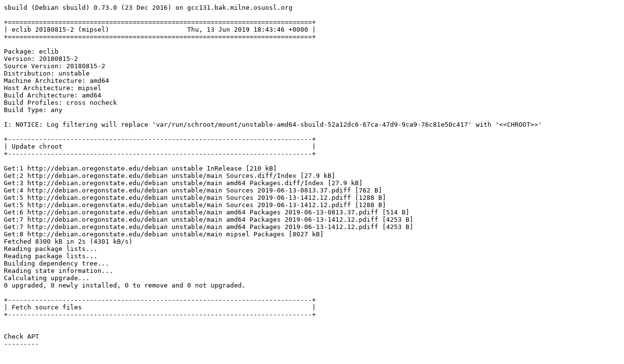

--- FILE ---
content_type: text/plain; charset=utf-8
request_url: http://crossqa.debian.net/build/eclib_20180815-2_mipsel_20190613184343.log
body_size: 25619
content:
sbuild (Debian sbuild) 0.73.0 (23 Dec 2016) on gcc131.bak.milne.osuosl.org

+==============================================================================+
| eclib 20180815-2 (mipsel)                    Thu, 13 Jun 2019 18:43:46 +0000 |
+==============================================================================+

Package: eclib
Version: 20180815-2
Source Version: 20180815-2
Distribution: unstable
Machine Architecture: amd64
Host Architecture: mipsel
Build Architecture: amd64
Build Profiles: cross nocheck
Build Type: any

I: NOTICE: Log filtering will replace 'var/run/schroot/mount/unstable-amd64-sbuild-52a12dc6-67ca-47d9-9ca9-76c81e50c417' with '<<CHROOT>>'

+------------------------------------------------------------------------------+
| Update chroot                                                                |
+------------------------------------------------------------------------------+

Get:1 http://debian.oregonstate.edu/debian unstable InRelease [210 kB]
Get:2 http://debian.oregonstate.edu/debian unstable/main Sources.diff/Index [27.9 kB]
Get:3 http://debian.oregonstate.edu/debian unstable/main amd64 Packages.diff/Index [27.9 kB]
Get:4 http://debian.oregonstate.edu/debian unstable/main Sources 2019-06-13-0813.37.pdiff [762 B]
Get:5 http://debian.oregonstate.edu/debian unstable/main Sources 2019-06-13-1412.12.pdiff [1288 B]
Get:5 http://debian.oregonstate.edu/debian unstable/main Sources 2019-06-13-1412.12.pdiff [1288 B]
Get:6 http://debian.oregonstate.edu/debian unstable/main amd64 Packages 2019-06-13-0813.37.pdiff [514 B]
Get:7 http://debian.oregonstate.edu/debian unstable/main amd64 Packages 2019-06-13-1412.12.pdiff [4253 B]
Get:7 http://debian.oregonstate.edu/debian unstable/main amd64 Packages 2019-06-13-1412.12.pdiff [4253 B]
Get:8 http://debian.oregonstate.edu/debian unstable/main mipsel Packages [8027 kB]
Fetched 8300 kB in 2s (4301 kB/s)
Reading package lists...
Reading package lists...
Building dependency tree...
Reading state information...
Calculating upgrade...
0 upgraded, 0 newly installed, 0 to remove and 0 not upgraded.

+------------------------------------------------------------------------------+
| Fetch source files                                                           |
+------------------------------------------------------------------------------+


Check APT
---------

Checking available source versions...

Download source files with APT
------------------------------

Reading package lists...
NOTICE: 'eclib' packaging is maintained in the 'Git' version control system at:
https://salsa.debian.org/science-team/eclib.git
Please use:
git clone https://salsa.debian.org/science-team/eclib.git
to retrieve the latest (possibly unreleased) updates to the package.
Need to get 988 kB of source archives.
Get:1 http://debian.oregonstate.edu/debian unstable/main eclib 20180815-2 (dsc) [2041 B]
Get:2 http://debian.oregonstate.edu/debian unstable/main eclib 20180815-2 (tar) [981 kB]
Get:3 http://debian.oregonstate.edu/debian unstable/main eclib 20180815-2 (diff) [4536 B]
Fetched 988 kB in 0s (36.4 MB/s)
Download complete and in download only mode
I: NOTICE: Log filtering will replace 'build/eclib-mqWhVf/eclib-20180815' with '<<PKGBUILDDIR>>'
I: NOTICE: Log filtering will replace 'build/eclib-mqWhVf' with '<<BUILDDIR>>'

+------------------------------------------------------------------------------+
| Install crossbuild-essential                                                 |
+------------------------------------------------------------------------------+


Setup apt archive
-----------------

Merged Build-Depends: build-essential:amd64, fakeroot:amd64, crossbuild-essential-mipsel:amd64
Filtered Build-Depends: build-essential:amd64, fakeroot:amd64, crossbuild-essential-mipsel:amd64
dpkg-deb: building package 'sbuild-build-depends-core-dummy' in '/<<BUILDDIR>>/resolver-tDu4hz/apt_archive/sbuild-build-depends-core-dummy.deb'.
dpkg-scanpackages: warning: Packages in archive but missing from override file:
dpkg-scanpackages: warning:   sbuild-build-depends-core-dummy
dpkg-scanpackages: info: Wrote 1 entries to output Packages file.
Ign:1 copy:/<<BUILDDIR>>/resolver-tDu4hz/apt_archive ./ InRelease
Get:2 copy:/<<BUILDDIR>>/resolver-tDu4hz/apt_archive ./ Release [957 B]
Ign:3 copy:/<<BUILDDIR>>/resolver-tDu4hz/apt_archive ./ Release.gpg
Get:4 copy:/<<BUILDDIR>>/resolver-tDu4hz/apt_archive ./ Sources [363 B]
Get:5 copy:/<<BUILDDIR>>/resolver-tDu4hz/apt_archive ./ Packages [453 B]
Fetched 1773 B in 0s (84.0 kB/s)
Reading package lists...
Reading package lists...

Install core build dependencies (apt-based resolver)
----------------------------------------------------

Installing build dependencies
Reading package lists...
Building dependency tree...
Reading state information...
The following additional packages will be installed:
  binutils-mipsel-linux-gnu cpp-8-mipsel-linux-gnu cpp-mipsel-linux-gnu
  cross-config crossbuild-essential-mipsel dpkg-cross file
  g++-8-mipsel-linux-gnu g++-mipsel-linux-gnu gcc-8-cross-base
  gcc-8-mipsel-linux-gnu gcc-8-mipsel-linux-gnu-base gcc-mipsel-linux-gnu
  libatomic1-mipsel-cross libc6-dev-mipsel-cross libc6-mipsel-cross
  libconfig-auto-perl libconfig-inifiles-perl libdebian-dpkgcross-perl
  libfile-homedir-perl libfile-which-perl libgcc-8-dev-mipsel-cross
  libgcc1-mipsel-cross libgomp1-mipsel-cross libicu63 libio-string-perl
  liblocale-gettext-perl libmagic-mgc libmagic1 libstdc++-8-dev-mipsel-cross
  libstdc++6-mipsel-cross libxml-libxml-perl libxml-namespacesupport-perl
  libxml-sax-base-perl libxml-sax-perl libxml-simple-perl libxml2 libyaml-perl
  linux-libc-dev-mipsel-cross sensible-utils ucf
Suggested packages:
  binutils-doc gcc-8-locales cpp-doc binutils-multiarch
  g++-8-multilib-mipsel-linux-gnu gcc-8-doc libstdc++6-8-dbg-mipsel-cross
  gcc-8-multilib-mipsel-linux-gnu libgcc1-dbg-mipsel-cross
  libgomp1-dbg-mipsel-cross libitm1-dbg-mipsel-cross
  libatomic1-dbg-mipsel-cross libasan5-dbg-mipsel-cross
  liblsan0-dbg-mipsel-cross libtsan0-dbg-mipsel-cross
  libubsan1-dbg-mipsel-cross libmpx2-dbg-mipsel-cross
  libquadmath0-dbg-mipsel-cross manpages-dev autoconf automake libtool flex
  bison gdb-mipsel-linux-gnu gcc-doc libyaml-shell-perl
Recommended packages:
  libwww-perl libxml-sax-expat-perl libyaml-libyaml-perl | libyaml-syck-perl
The following NEW packages will be installed:
  binutils-mipsel-linux-gnu cpp-8-mipsel-linux-gnu cpp-mipsel-linux-gnu
  cross-config crossbuild-essential-mipsel dpkg-cross file
  g++-8-mipsel-linux-gnu g++-mipsel-linux-gnu gcc-8-cross-base
  gcc-8-mipsel-linux-gnu gcc-8-mipsel-linux-gnu-base gcc-mipsel-linux-gnu
  libatomic1-mipsel-cross libc6-dev-mipsel-cross libc6-mipsel-cross
  libconfig-auto-perl libconfig-inifiles-perl libdebian-dpkgcross-perl
  libfile-homedir-perl libfile-which-perl libgcc-8-dev-mipsel-cross
  libgcc1-mipsel-cross libgomp1-mipsel-cross libicu63 libio-string-perl
  liblocale-gettext-perl libmagic-mgc libmagic1 libstdc++-8-dev-mipsel-cross
  libstdc++6-mipsel-cross libxml-libxml-perl libxml-namespacesupport-perl
  libxml-sax-base-perl libxml-sax-perl libxml-simple-perl libxml2 libyaml-perl
  linux-libc-dev-mipsel-cross sbuild-build-depends-core-dummy:mipsel
  sensible-utils ucf
0 upgraded, 42 newly installed, 0 to remove and 0 not upgraded.
Need to get 40.0 MB of archives.
After this operation, 146 MB of additional disk space will be used.
Get:1 copy:/<<BUILDDIR>>/resolver-tDu4hz/apt_archive ./ sbuild-build-depends-core-dummy 0.invalid.0 [872 B]
Get:2 http://debian.oregonstate.edu/debian unstable/main amd64 liblocale-gettext-perl amd64 1.07-3+b4 [18.9 kB]
Get:3 http://debian.oregonstate.edu/debian unstable/main amd64 sensible-utils all 0.0.12 [15.8 kB]
Get:4 http://debian.oregonstate.edu/debian unstable/main amd64 libmagic-mgc amd64 1:5.35-4 [242 kB]
Get:5 http://debian.oregonstate.edu/debian unstable/main amd64 libmagic1 amd64 1:5.35-4 [117 kB]
Get:6 http://debian.oregonstate.edu/debian unstable/main amd64 file amd64 1:5.35-4 [66.3 kB]
Get:7 http://debian.oregonstate.edu/debian unstable/main amd64 ucf all 3.0038+nmu1 [69.0 kB]
Get:8 http://debian.oregonstate.edu/debian unstable/main amd64 binutils-mipsel-linux-gnu amd64 2.31.1-16 [2487 kB]
Get:9 http://debian.oregonstate.edu/debian unstable/main amd64 gcc-8-mipsel-linux-gnu-base amd64 8.3.0-7cross1 [191 kB]
Get:10 http://debian.oregonstate.edu/debian unstable/main amd64 cpp-8-mipsel-linux-gnu amd64 8.3.0-7cross1 [6278 kB]
Get:11 http://debian.oregonstate.edu/debian unstable/main amd64 cpp-mipsel-linux-gnu amd64 4:8.3.0-1 [16.5 kB]
Get:12 http://debian.oregonstate.edu/debian unstable/main amd64 cross-config all 2.6.15-3 [39.9 kB]
Get:13 http://debian.oregonstate.edu/debian unstable/main amd64 gcc-8-cross-base all 8.3.0-7cross1 [186 kB]
Get:14 http://debian.oregonstate.edu/debian unstable/main amd64 libc6-mipsel-cross all 2.28-10cross2 [1229 kB]
Get:15 http://debian.oregonstate.edu/debian unstable/main amd64 libgcc1-mipsel-cross all 1:8.3.0-7cross1 [46.0 kB]
Get:16 http://debian.oregonstate.edu/debian unstable/main amd64 libgomp1-mipsel-cross all 8.3.0-7cross1 [69.5 kB]
Get:17 http://debian.oregonstate.edu/debian unstable/main amd64 libatomic1-mipsel-cross all 8.3.0-7cross1 [6692 B]
Get:18 http://debian.oregonstate.edu/debian unstable/main amd64 libgcc-8-dev-mipsel-cross all 8.3.0-7cross1 [211 kB]
Get:19 http://debian.oregonstate.edu/debian unstable/main amd64 gcc-8-mipsel-linux-gnu amd64 8.3.0-7cross1 [6691 kB]
Get:20 http://debian.oregonstate.edu/debian unstable/main amd64 gcc-mipsel-linux-gnu amd64 4:8.3.0-1 [1452 B]
Get:21 http://debian.oregonstate.edu/debian unstable/main amd64 libstdc++6-mipsel-cross all 8.3.0-7cross1 [311 kB]
Get:22 http://debian.oregonstate.edu/debian unstable/main amd64 linux-libc-dev-mipsel-cross all 4.19.28-2cross2 [1240 kB]
Get:23 http://debian.oregonstate.edu/debian unstable/main amd64 libc6-dev-mipsel-cross all 2.28-10cross2 [2320 kB]
Get:24 http://debian.oregonstate.edu/debian unstable/main amd64 libstdc++-8-dev-mipsel-cross all 8.3.0-7cross1 [1535 kB]
Get:25 http://debian.oregonstate.edu/debian unstable/main amd64 g++-8-mipsel-linux-gnu amd64 8.3.0-7cross1 [6853 kB]
Get:26 http://debian.oregonstate.edu/debian unstable/main amd64 g++-mipsel-linux-gnu amd64 4:8.3.0-1 [1172 B]
Get:27 http://debian.oregonstate.edu/debian unstable/main amd64 libconfig-inifiles-perl all 3.000001-1 [51.9 kB]
Get:28 http://debian.oregonstate.edu/debian unstable/main amd64 libio-string-perl all 1.08-3 [12.3 kB]
Get:29 http://debian.oregonstate.edu/debian unstable/main amd64 libicu63 amd64 63.2-2 [8301 kB]
Get:30 http://debian.oregonstate.edu/debian unstable/main amd64 libxml2 amd64 2.9.4+dfsg1-7+b3 [687 kB]
Get:31 http://debian.oregonstate.edu/debian unstable/main amd64 libxml-namespacesupport-perl all 1.12-1 [14.8 kB]
Get:32 http://debian.oregonstate.edu/debian unstable/main amd64 libxml-sax-base-perl all 1.09-1 [20.4 kB]
Get:33 http://debian.oregonstate.edu/debian unstable/main amd64 libxml-sax-perl all 1.00+dfsg-1 [58.6 kB]
Get:34 http://debian.oregonstate.edu/debian unstable/main amd64 libxml-libxml-perl amd64 2.0134+dfsg-1 [344 kB]
Get:35 http://debian.oregonstate.edu/debian unstable/main amd64 libxml-simple-perl all 2.25-1 [72.0 kB]
Get:36 http://debian.oregonstate.edu/debian unstable/main amd64 libyaml-perl all 1.27-1 [66.8 kB]
Get:37 http://debian.oregonstate.edu/debian unstable/main amd64 libconfig-auto-perl all 0.44-1 [19.5 kB]
Get:38 http://debian.oregonstate.edu/debian unstable/main amd64 libfile-which-perl all 1.23-1 [16.6 kB]
Get:39 http://debian.oregonstate.edu/debian unstable/main amd64 libfile-homedir-perl all 1.004-1 [42.7 kB]
Get:40 http://debian.oregonstate.edu/debian unstable/main amd64 libdebian-dpkgcross-perl all 2.6.15-3 [38.7 kB]
Get:41 http://debian.oregonstate.edu/debian unstable/main amd64 dpkg-cross all 2.6.15-3 [49.3 kB]
Get:42 http://debian.oregonstate.edu/debian unstable/main amd64 crossbuild-essential-mipsel all 12.6 [6564 B]
debconf: delaying package configuration, since apt-utils is not installed
Fetched 40.0 MB in 1s (62.3 MB/s)
Selecting previously unselected package liblocale-gettext-perl.
(Reading database ... 11954 files and directories currently installed.)
Preparing to unpack .../00-liblocale-gettext-perl_1.07-3+b4_amd64.deb ...
Unpacking liblocale-gettext-perl (1.07-3+b4) ...
Selecting previously unselected package sensible-utils.
Preparing to unpack .../01-sensible-utils_0.0.12_all.deb ...
Unpacking sensible-utils (0.0.12) ...
Selecting previously unselected package libmagic-mgc.
Preparing to unpack .../02-libmagic-mgc_1%3a5.35-4_amd64.deb ...
Unpacking libmagic-mgc (1:5.35-4) ...
Selecting previously unselected package libmagic1:amd64.
Preparing to unpack .../03-libmagic1_1%3a5.35-4_amd64.deb ...
Unpacking libmagic1:amd64 (1:5.35-4) ...
Selecting previously unselected package file.
Preparing to unpack .../04-file_1%3a5.35-4_amd64.deb ...
Unpacking file (1:5.35-4) ...
Selecting previously unselected package ucf.
Preparing to unpack .../05-ucf_3.0038+nmu1_all.deb ...
Moving old data out of the way
Unpacking ucf (3.0038+nmu1) ...
Selecting previously unselected package binutils-mipsel-linux-gnu.
Preparing to unpack .../06-binutils-mipsel-linux-gnu_2.31.1-16_amd64.deb ...
Unpacking binutils-mipsel-linux-gnu (2.31.1-16) ...
Selecting previously unselected package gcc-8-mipsel-linux-gnu-base:amd64.
Preparing to unpack .../07-gcc-8-mipsel-linux-gnu-base_8.3.0-7cross1_amd64.deb ...
Unpacking gcc-8-mipsel-linux-gnu-base:amd64 (8.3.0-7cross1) ...
Selecting previously unselected package cpp-8-mipsel-linux-gnu.
Preparing to unpack .../08-cpp-8-mipsel-linux-gnu_8.3.0-7cross1_amd64.deb ...
Unpacking cpp-8-mipsel-linux-gnu (8.3.0-7cross1) ...
Selecting previously unselected package cpp-mipsel-linux-gnu.
Preparing to unpack .../09-cpp-mipsel-linux-gnu_4%3a8.3.0-1_amd64.deb ...
Unpacking cpp-mipsel-linux-gnu (4:8.3.0-1) ...
Selecting previously unselected package cross-config.
Preparing to unpack .../10-cross-config_2.6.15-3_all.deb ...
Unpacking cross-config (2.6.15-3) ...
Selecting previously unselected package gcc-8-cross-base.
Preparing to unpack .../11-gcc-8-cross-base_8.3.0-7cross1_all.deb ...
Unpacking gcc-8-cross-base (8.3.0-7cross1) ...
Selecting previously unselected package libc6-mipsel-cross.
Preparing to unpack .../12-libc6-mipsel-cross_2.28-10cross2_all.deb ...
Unpacking libc6-mipsel-cross (2.28-10cross2) ...
Selecting previously unselected package libgcc1-mipsel-cross.
Preparing to unpack .../13-libgcc1-mipsel-cross_1%3a8.3.0-7cross1_all.deb ...
Unpacking libgcc1-mipsel-cross (1:8.3.0-7cross1) ...
Selecting previously unselected package libgomp1-mipsel-cross.
Preparing to unpack .../14-libgomp1-mipsel-cross_8.3.0-7cross1_all.deb ...
Unpacking libgomp1-mipsel-cross (8.3.0-7cross1) ...
Selecting previously unselected package libatomic1-mipsel-cross.
Preparing to unpack .../15-libatomic1-mipsel-cross_8.3.0-7cross1_all.deb ...
Unpacking libatomic1-mipsel-cross (8.3.0-7cross1) ...
Selecting previously unselected package libgcc-8-dev-mipsel-cross.
Preparing to unpack .../16-libgcc-8-dev-mipsel-cross_8.3.0-7cross1_all.deb ...
Unpacking libgcc-8-dev-mipsel-cross (8.3.0-7cross1) ...
Selecting previously unselected package gcc-8-mipsel-linux-gnu.
Preparing to unpack .../17-gcc-8-mipsel-linux-gnu_8.3.0-7cross1_amd64.deb ...
Unpacking gcc-8-mipsel-linux-gnu (8.3.0-7cross1) ...
Selecting previously unselected package gcc-mipsel-linux-gnu.
Preparing to unpack .../18-gcc-mipsel-linux-gnu_4%3a8.3.0-1_amd64.deb ...
Unpacking gcc-mipsel-linux-gnu (4:8.3.0-1) ...
Selecting previously unselected package libstdc++6-mipsel-cross.
Preparing to unpack .../19-libstdc++6-mipsel-cross_8.3.0-7cross1_all.deb ...
Unpacking libstdc++6-mipsel-cross (8.3.0-7cross1) ...
Selecting previously unselected package linux-libc-dev-mipsel-cross.
Preparing to unpack .../20-linux-libc-dev-mipsel-cross_4.19.28-2cross2_all.deb ...
Unpacking linux-libc-dev-mipsel-cross (4.19.28-2cross2) ...
Selecting previously unselected package libc6-dev-mipsel-cross.
Preparing to unpack .../21-libc6-dev-mipsel-cross_2.28-10cross2_all.deb ...
Unpacking libc6-dev-mipsel-cross (2.28-10cross2) ...
Selecting previously unselected package libstdc++-8-dev-mipsel-cross.
Preparing to unpack .../22-libstdc++-8-dev-mipsel-cross_8.3.0-7cross1_all.deb ...
Unpacking libstdc++-8-dev-mipsel-cross (8.3.0-7cross1) ...
Selecting previously unselected package g++-8-mipsel-linux-gnu.
Preparing to unpack .../23-g++-8-mipsel-linux-gnu_8.3.0-7cross1_amd64.deb ...
Unpacking g++-8-mipsel-linux-gnu (8.3.0-7cross1) ...
Selecting previously unselected package g++-mipsel-linux-gnu.
Preparing to unpack .../24-g++-mipsel-linux-gnu_4%3a8.3.0-1_amd64.deb ...
Unpacking g++-mipsel-linux-gnu (4:8.3.0-1) ...
Selecting previously unselected package libconfig-inifiles-perl.
Preparing to unpack .../25-libconfig-inifiles-perl_3.000001-1_all.deb ...
Unpacking libconfig-inifiles-perl (3.000001-1) ...
Selecting previously unselected package libio-string-perl.
Preparing to unpack .../26-libio-string-perl_1.08-3_all.deb ...
Unpacking libio-string-perl (1.08-3) ...
Selecting previously unselected package libicu63:amd64.
Preparing to unpack .../27-libicu63_63.2-2_amd64.deb ...
Unpacking libicu63:amd64 (63.2-2) ...
Selecting previously unselected package libxml2:amd64.
Preparing to unpack .../28-libxml2_2.9.4+dfsg1-7+b3_amd64.deb ...
Unpacking libxml2:amd64 (2.9.4+dfsg1-7+b3) ...
Selecting previously unselected package libxml-namespacesupport-perl.
Preparing to unpack .../29-libxml-namespacesupport-perl_1.12-1_all.deb ...
Unpacking libxml-namespacesupport-perl (1.12-1) ...
Selecting previously unselected package libxml-sax-base-perl.
Preparing to unpack .../30-libxml-sax-base-perl_1.09-1_all.deb ...
Unpacking libxml-sax-base-perl (1.09-1) ...
Selecting previously unselected package libxml-sax-perl.
Preparing to unpack .../31-libxml-sax-perl_1.00+dfsg-1_all.deb ...
Unpacking libxml-sax-perl (1.00+dfsg-1) ...
Selecting previously unselected package libxml-libxml-perl.
Preparing to unpack .../32-libxml-libxml-perl_2.0134+dfsg-1_amd64.deb ...
Unpacking libxml-libxml-perl (2.0134+dfsg-1) ...
Selecting previously unselected package libxml-simple-perl.
Preparing to unpack .../33-libxml-simple-perl_2.25-1_all.deb ...
Unpacking libxml-simple-perl (2.25-1) ...
Selecting previously unselected package libyaml-perl.
Preparing to unpack .../34-libyaml-perl_1.27-1_all.deb ...
Unpacking libyaml-perl (1.27-1) ...
Selecting previously unselected package libconfig-auto-perl.
Preparing to unpack .../35-libconfig-auto-perl_0.44-1_all.deb ...
Unpacking libconfig-auto-perl (0.44-1) ...
Selecting previously unselected package libfile-which-perl.
Preparing to unpack .../36-libfile-which-perl_1.23-1_all.deb ...
Unpacking libfile-which-perl (1.23-1) ...
Selecting previously unselected package libfile-homedir-perl.
Preparing to unpack .../37-libfile-homedir-perl_1.004-1_all.deb ...
Unpacking libfile-homedir-perl (1.004-1) ...
Selecting previously unselected package libdebian-dpkgcross-perl.
Preparing to unpack .../38-libdebian-dpkgcross-perl_2.6.15-3_all.deb ...
Unpacking libdebian-dpkgcross-perl (2.6.15-3) ...
Selecting previously unselected package dpkg-cross.
Preparing to unpack .../39-dpkg-cross_2.6.15-3_all.deb ...
Unpacking dpkg-cross (2.6.15-3) ...
Selecting previously unselected package crossbuild-essential-mipsel.
Preparing to unpack .../40-crossbuild-essential-mipsel_12.6_all.deb ...
Unpacking crossbuild-essential-mipsel (12.6) ...
Selecting previously unselected package sbuild-build-depends-core-dummy:mipsel.
Preparing to unpack .../41-sbuild-build-depends-core-dummy_0.invalid.0_mipsel.deb ...
Unpacking sbuild-build-depends-core-dummy:mipsel (0.invalid.0) ...
Setting up libconfig-inifiles-perl (3.000001-1) ...
Setting up libfile-which-perl (1.23-1) ...
Setting up libmagic-mgc (1:5.35-4) ...
Setting up gcc-8-cross-base (8.3.0-7cross1) ...
Setting up libmagic1:amd64 (1:5.35-4) ...
Setting up libc6-mipsel-cross (2.28-10cross2) ...
Setting up libxml-namespacesupport-perl (1.12-1) ...
Setting up libatomic1-mipsel-cross (8.3.0-7cross1) ...
Setting up file (1:5.35-4) ...
Setting up libyaml-perl (1.27-1) ...
Setting up libicu63:amd64 (63.2-2) ...
Setting up libxml-sax-base-perl (1.09-1) ...
Setting up libio-string-perl (1.08-3) ...
Setting up cross-config (2.6.15-3) ...
Setting up libgcc1-mipsel-cross (1:8.3.0-7cross1) ...
Setting up binutils-mipsel-linux-gnu (2.31.1-16) ...
Setting up libgomp1-mipsel-cross (8.3.0-7cross1) ...
Setting up gcc-8-mipsel-linux-gnu-base:amd64 (8.3.0-7cross1) ...
Setting up linux-libc-dev-mipsel-cross (4.19.28-2cross2) ...
Setting up sensible-utils (0.0.12) ...
Setting up cpp-8-mipsel-linux-gnu (8.3.0-7cross1) ...
Setting up libfile-homedir-perl (1.004-1) ...
Setting up libxml2:amd64 (2.9.4+dfsg1-7+b3) ...
Setting up liblocale-gettext-perl (1.07-3+b4) ...
Setting up libgcc-8-dev-mipsel-cross (8.3.0-7cross1) ...
Setting up libc6-dev-mipsel-cross (2.28-10cross2) ...
Setting up libstdc++6-mipsel-cross (8.3.0-7cross1) ...
Setting up cpp-mipsel-linux-gnu (4:8.3.0-1) ...
Setting up ucf (3.0038+nmu1) ...
Setting up libstdc++-8-dev-mipsel-cross (8.3.0-7cross1) ...
Setting up gcc-8-mipsel-linux-gnu (8.3.0-7cross1) ...
Setting up libxml-sax-perl (1.00+dfsg-1) ...
update-perl-sax-parsers: Registering Perl SAX parser XML::SAX::PurePerl with priority 10...
update-perl-sax-parsers: Updating overall Perl SAX parser modules info file...

Creating config file /etc/perl/XML/SAX/ParserDetails.ini with new version
Setting up gcc-mipsel-linux-gnu (4:8.3.0-1) ...
Setting up libxml-libxml-perl (2.0134+dfsg-1) ...
update-perl-sax-parsers: Registering Perl SAX parser XML::LibXML::SAX::Parser with priority 50...
update-perl-sax-parsers: Registering Perl SAX parser XML::LibXML::SAX with priority 50...
update-perl-sax-parsers: Updating overall Perl SAX parser modules info file...
Replacing config file /etc/perl/XML/SAX/ParserDetails.ini with new version
Setting up g++-8-mipsel-linux-gnu (8.3.0-7cross1) ...
Setting up g++-mipsel-linux-gnu (4:8.3.0-1) ...
Setting up libxml-simple-perl (2.25-1) ...
Setting up libconfig-auto-perl (0.44-1) ...
Setting up libdebian-dpkgcross-perl (2.6.15-3) ...
Setting up dpkg-cross (2.6.15-3) ...
Setting up crossbuild-essential-mipsel (12.6) ...
Setting up sbuild-build-depends-core-dummy:mipsel (0.invalid.0) ...
Processing triggers for libc-bin (2.28-10) ...

+------------------------------------------------------------------------------+
| Check architectures                                                          |
+------------------------------------------------------------------------------+

Arch check ok (mipsel included in any)

Setup apt archive
-----------------

dpkg-deb: building package 'sbuild-build-depends-essential-dummy' in '/<<BUILDDIR>>/resolver-tDu4hz/apt_archive/sbuild-build-depends-essential-dummy.deb'.
dpkg-scanpackages: warning: Packages in archive but missing from override file:
dpkg-scanpackages: warning:   sbuild-build-depends-core-dummy sbuild-build-depends-essential-dummy
dpkg-scanpackages: info: Wrote 2 entries to output Packages file.
Ign:1 copy:/<<BUILDDIR>>/resolver-tDu4hz/apt_archive ./ InRelease
Get:2 copy:/<<BUILDDIR>>/resolver-tDu4hz/apt_archive ./ Release [963 B]
Ign:3 copy:/<<BUILDDIR>>/resolver-tDu4hz/apt_archive ./ Release.gpg
Get:4 copy:/<<BUILDDIR>>/resolver-tDu4hz/apt_archive ./ Sources [482 B]
Get:5 copy:/<<BUILDDIR>>/resolver-tDu4hz/apt_archive ./ Packages [570 B]
Fetched 2015 B in 0s (107 kB/s)
Reading package lists...
Reading package lists...

Install essential build dependencies (apt-based resolver)
---------------------------------------------------------

Installing build dependencies
Reading package lists...
Building dependency tree...
Reading state information...
The following NEW packages will be installed:
  sbuild-build-depends-essential-dummy:mipsel
0 upgraded, 1 newly installed, 0 to remove and 0 not upgraded.
Need to get 840 B of archives.
After this operation, 0 B of additional disk space will be used.
Get:1 copy:/<<BUILDDIR>>/resolver-tDu4hz/apt_archive ./ sbuild-build-depends-essential-dummy 0.invalid.0 [840 B]
debconf: delaying package configuration, since apt-utils is not installed
Fetched 840 B in 0s (0 B/s)
Selecting previously unselected package sbuild-build-depends-essential-dummy:mipsel.
(Reading database ... 15128 files and directories currently installed.)
Preparing to unpack .../sbuild-build-depends-essential-dummy_0.invalid.0_mipsel.deb ...
Unpacking sbuild-build-depends-essential-dummy:mipsel (0.invalid.0) ...
Setting up sbuild-build-depends-essential-dummy:mipsel (0.invalid.0) ...

+------------------------------------------------------------------------------+
| Install package build dependencies                                           |
+------------------------------------------------------------------------------+


Setup apt archive
-----------------

Merged Build-Depends: libc-dev, libstdc++-dev, debhelper (>= 11), libntl-dev, libpari-dev
Filtered Build-Depends: libc-dev, libstdc++-dev, debhelper (>= 11), libntl-dev, libpari-dev
dpkg-deb: building package 'sbuild-build-depends-eclib-dummy' in '/<<BUILDDIR>>/resolver-tDu4hz/apt_archive/sbuild-build-depends-eclib-dummy.deb'.
dpkg-scanpackages: warning: Packages in archive but missing from override file:
dpkg-scanpackages: warning:   sbuild-build-depends-core-dummy sbuild-build-depends-eclib-dummy sbuild-build-depends-essential-dummy
dpkg-scanpackages: info: Wrote 3 entries to output Packages file.
Ign:1 copy:/<<BUILDDIR>>/resolver-tDu4hz/apt_archive ./ InRelease
Get:2 copy:/<<BUILDDIR>>/resolver-tDu4hz/apt_archive ./ Release [963 B]
Ign:3 copy:/<<BUILDDIR>>/resolver-tDu4hz/apt_archive ./ Release.gpg
Get:4 copy:/<<BUILDDIR>>/resolver-tDu4hz/apt_archive ./ Sources [637 B]
Get:5 copy:/<<BUILDDIR>>/resolver-tDu4hz/apt_archive ./ Packages [719 B]
Fetched 2319 B in 0s (109 kB/s)
Reading package lists...
Reading package lists...

Install eclib build dependencies (apt-based resolver)
-----------------------------------------------------

Installing build dependencies
Reading package lists...
Building dependency tree...
Reading state information...
The following additional packages will be installed:
  autoconf automake autopoint autotools-dev bsdmainutils debhelper
  dh-autoreconf dh-strip-nondeterminism dwz gcc-8-base:mipsel gettext
  gettext-base groff-base intltool-debian libarchive-zip-perl
  libatomic1:mipsel libbsd0 libc6:mipsel libc6-dev:mipsel libcroco3 libelf1
  libfile-stripnondeterminism-perl libgcc-8-dev:mipsel libgcc1:mipsel
  libgf2x1:mipsel libglib2.0-0 libgmp10:mipsel libgomp1:mipsel libncurses6
  libntl-dev:mipsel libntl35:mipsel libpari-dev:mipsel libpari-gmp-tls6:mipsel
  libpipeline1 libsigsegv2 libstdc++-8-dev:mipsel libstdc++6:mipsel libtool
  libuchardet0 linux-libc-dev:mipsel m4 man-db po-debconf
Suggested packages:
  autoconf-archive gnu-standards autoconf-doc wamerican | wordlist whois
  vacation dh-make gettext-doc libasprintf-dev libgettextpo-dev groff
  glibc-doc:mipsel libc-l10n:mipsel locales:mipsel manpages-dev:mipsel
  libpari-gmp-tls6-dbgsym:mipsel pari-gp2c:mipsel libstdc++-8-doc:mipsel
  libtool-doc gfortran | fortran95-compiler gcj-jdk m4-doc apparmor less
  www-browser libmail-box-perl
Recommended packages:
  curl | wget | lynx libidn2-0:mipsel libarchive-cpio-perl libglib2.0-data
  shared-mime-info xdg-user-dirs libgpm2 libltdl-dev libmail-sendmail-perl
The following NEW packages will be installed:
  autoconf automake autopoint autotools-dev bsdmainutils debhelper
  dh-autoreconf dh-strip-nondeterminism dwz gcc-8-base:mipsel gettext
  gettext-base groff-base intltool-debian libarchive-zip-perl
  libatomic1:mipsel libbsd0 libc6:mipsel libc6-dev:mipsel libcroco3 libelf1
  libfile-stripnondeterminism-perl libgcc-8-dev:mipsel libgcc1:mipsel
  libgf2x1:mipsel libglib2.0-0 libgmp10:mipsel libgomp1:mipsel libncurses6
  libntl-dev:mipsel libntl35:mipsel libpari-dev:mipsel libpari-gmp-tls6:mipsel
  libpipeline1 libsigsegv2 libstdc++-8-dev:mipsel libstdc++6:mipsel libtool
  libuchardet0 linux-libc-dev:mipsel m4 man-db po-debconf
  sbuild-build-depends-eclib-dummy:mipsel
0 upgraded, 44 newly installed, 0 to remove and 0 not upgraded.
Need to get 26.1 MB of archives.
After this operation, 114 MB of additional disk space will be used.
Get:1 copy:/<<BUILDDIR>>/resolver-tDu4hz/apt_archive ./ sbuild-build-depends-eclib-dummy 0.invalid.0 [880 B]
Get:2 http://debian.oregonstate.edu/debian unstable/main amd64 libbsd0 amd64 0.9.1-2 [99.5 kB]
Get:3 http://debian.oregonstate.edu/debian unstable/main amd64 bsdmainutils amd64 11.1.2+b1 [191 kB]
Get:4 http://debian.oregonstate.edu/debian unstable/main amd64 libuchardet0 amd64 0.0.6-3 [64.9 kB]
Get:5 http://debian.oregonstate.edu/debian unstable/main amd64 groff-base amd64 1.22.4-3 [916 kB]
Get:6 http://debian.oregonstate.edu/debian unstable/main amd64 libpipeline1 amd64 1.5.1-2 [31.2 kB]
Get:7 http://debian.oregonstate.edu/debian unstable/main amd64 man-db amd64 2.8.5-2 [1274 kB]
Get:8 http://debian.oregonstate.edu/debian unstable/main amd64 gettext-base amd64 0.19.8.1-9 [123 kB]
Get:9 http://debian.oregonstate.edu/debian unstable/main amd64 libsigsegv2 amd64 2.12-2 [32.8 kB]
Get:10 http://debian.oregonstate.edu/debian unstable/main amd64 m4 amd64 1.4.18-2 [203 kB]
Get:11 http://debian.oregonstate.edu/debian unstable/main amd64 autoconf all 2.69-11 [341 kB]
Get:12 http://debian.oregonstate.edu/debian unstable/main amd64 autotools-dev all 20180224.1 [77.0 kB]
Get:13 http://debian.oregonstate.edu/debian unstable/main amd64 automake all 1:1.16.1-4 [771 kB]
Get:14 http://debian.oregonstate.edu/debian unstable/main amd64 autopoint all 0.19.8.1-9 [434 kB]
Get:15 http://debian.oregonstate.edu/debian unstable/main amd64 libtool all 2.4.6-10 [547 kB]
Get:16 http://debian.oregonstate.edu/debian unstable/main amd64 dh-autoreconf all 19 [16.9 kB]
Get:17 http://debian.oregonstate.edu/debian unstable/main amd64 libarchive-zip-perl all 1.64-1 [96.8 kB]
Get:18 http://debian.oregonstate.edu/debian unstable/main amd64 libfile-stripnondeterminism-perl all 1.1.2-1 [19.8 kB]
Get:19 http://debian.oregonstate.edu/debian unstable/main amd64 dh-strip-nondeterminism all 1.1.2-1 [13.0 kB]
Get:20 http://debian.oregonstate.edu/debian unstable/main amd64 libelf1 amd64 0.176-1.1 [161 kB]
Get:21 http://debian.oregonstate.edu/debian unstable/main amd64 dwz amd64 0.12-3 [78.0 kB]
Get:22 http://debian.oregonstate.edu/debian unstable/main amd64 libglib2.0-0 amd64 2.58.3-2 [1259 kB]
Get:23 http://debian.oregonstate.edu/debian unstable/main amd64 libcroco3 amd64 0.6.12-3 [145 kB]
Get:24 http://debian.oregonstate.edu/debian unstable/main amd64 libncurses6 amd64 6.1+20181013-2 [102 kB]
Get:25 http://debian.oregonstate.edu/debian unstable/main amd64 gettext amd64 0.19.8.1-9 [1303 kB]
Get:26 http://debian.oregonstate.edu/debian unstable/main amd64 intltool-debian all 0.35.0+20060710.5 [26.8 kB]
Get:27 http://debian.oregonstate.edu/debian unstable/main amd64 po-debconf all 1.0.21 [248 kB]
Get:28 http://debian.oregonstate.edu/debian unstable/main amd64 debhelper all 12.1.1 [1016 kB]
Get:29 http://debian.oregonstate.edu/debian unstable/main mipsel gcc-8-base mipsel 8.3.0-7 [191 kB]
Get:30 http://debian.oregonstate.edu/debian unstable/main mipsel libgcc1 mipsel 1:8.3.0-7 [45.9 kB]
Get:31 http://debian.oregonstate.edu/debian unstable/main mipsel libc6 mipsel 2.28-10 [2429 kB]
Get:32 http://debian.oregonstate.edu/debian unstable/main mipsel libatomic1 mipsel 8.3.0-7 [6692 B]
Get:33 http://debian.oregonstate.edu/debian unstable/main mipsel linux-libc-dev mipsel 4.19.37-3 [1178 kB]
Get:34 http://debian.oregonstate.edu/debian unstable/main mipsel libc6-dev mipsel 2.28-10 [2322 kB]
Get:35 http://debian.oregonstate.edu/debian unstable/main mipsel libgomp1 mipsel 8.3.0-7 [70.9 kB]
Get:36 http://debian.oregonstate.edu/debian unstable/main mipsel libgcc-8-dev mipsel 8.3.0-7 [210 kB]
Get:37 http://debian.oregonstate.edu/debian unstable/main mipsel libgf2x1 mipsel 1.2-5 [57.8 kB]
Get:38 http://debian.oregonstate.edu/debian unstable/main mipsel libgmp10 mipsel 2:6.1.2+dfsg-4 [222 kB]
Get:39 http://debian.oregonstate.edu/debian unstable/main mipsel libstdc++6 mipsel 8.3.0-7 [349 kB]
Get:40 http://debian.oregonstate.edu/debian unstable/main mipsel libntl35 mipsel 10.5.0-2 [589 kB]
Get:41 http://debian.oregonstate.edu/debian unstable/main mipsel libntl-dev mipsel 10.5.0-2 [1189 kB]
Get:42 http://debian.oregonstate.edu/debian unstable/main mipsel libpari-gmp-tls6 mipsel 2.11.1-2 [2386 kB]
Get:43 http://debian.oregonstate.edu/debian unstable/main mipsel libpari-dev mipsel 2.11.1-2 [3666 kB]
Get:44 http://debian.oregonstate.edu/debian unstable/main mipsel libstdc++-8-dev mipsel 8.3.0-7 [1552 kB]
debconf: delaying package configuration, since apt-utils is not installed
Fetched 26.1 MB in 0s (54.6 MB/s)
Selecting previously unselected package libbsd0:amd64.
(Reading database ... 15128 files and directories currently installed.)
Preparing to unpack .../00-libbsd0_0.9.1-2_amd64.deb ...
Unpacking libbsd0:amd64 (0.9.1-2) ...
Selecting previously unselected package bsdmainutils.
Preparing to unpack .../01-bsdmainutils_11.1.2+b1_amd64.deb ...
Unpacking bsdmainutils (11.1.2+b1) ...
Selecting previously unselected package libuchardet0:amd64.
Preparing to unpack .../02-libuchardet0_0.0.6-3_amd64.deb ...
Unpacking libuchardet0:amd64 (0.0.6-3) ...
Selecting previously unselected package groff-base.
Preparing to unpack .../03-groff-base_1.22.4-3_amd64.deb ...
Unpacking groff-base (1.22.4-3) ...
Selecting previously unselected package libpipeline1:amd64.
Preparing to unpack .../04-libpipeline1_1.5.1-2_amd64.deb ...
Unpacking libpipeline1:amd64 (1.5.1-2) ...
Selecting previously unselected package man-db.
Preparing to unpack .../05-man-db_2.8.5-2_amd64.deb ...
Unpacking man-db (2.8.5-2) ...
Selecting previously unselected package gettext-base.
Preparing to unpack .../06-gettext-base_0.19.8.1-9_amd64.deb ...
Unpacking gettext-base (0.19.8.1-9) ...
Selecting previously unselected package libsigsegv2:amd64.
Preparing to unpack .../07-libsigsegv2_2.12-2_amd64.deb ...
Unpacking libsigsegv2:amd64 (2.12-2) ...
Selecting previously unselected package m4.
Preparing to unpack .../08-m4_1.4.18-2_amd64.deb ...
Unpacking m4 (1.4.18-2) ...
Selecting previously unselected package autoconf.
Preparing to unpack .../09-autoconf_2.69-11_all.deb ...
Unpacking autoconf (2.69-11) ...
Selecting previously unselected package autotools-dev.
Preparing to unpack .../10-autotools-dev_20180224.1_all.deb ...
Unpacking autotools-dev (20180224.1) ...
Selecting previously unselected package automake.
Preparing to unpack .../11-automake_1%3a1.16.1-4_all.deb ...
Unpacking automake (1:1.16.1-4) ...
Selecting previously unselected package autopoint.
Preparing to unpack .../12-autopoint_0.19.8.1-9_all.deb ...
Unpacking autopoint (0.19.8.1-9) ...
Selecting previously unselected package libtool.
Preparing to unpack .../13-libtool_2.4.6-10_all.deb ...
Unpacking libtool (2.4.6-10) ...
Selecting previously unselected package dh-autoreconf.
Preparing to unpack .../14-dh-autoreconf_19_all.deb ...
Unpacking dh-autoreconf (19) ...
Selecting previously unselected package libarchive-zip-perl.
Preparing to unpack .../15-libarchive-zip-perl_1.64-1_all.deb ...
Unpacking libarchive-zip-perl (1.64-1) ...
Selecting previously unselected package libfile-stripnondeterminism-perl.
Preparing to unpack .../16-libfile-stripnondeterminism-perl_1.1.2-1_all.deb ...
Unpacking libfile-stripnondeterminism-perl (1.1.2-1) ...
Selecting previously unselected package dh-strip-nondeterminism.
Preparing to unpack .../17-dh-strip-nondeterminism_1.1.2-1_all.deb ...
Unpacking dh-strip-nondeterminism (1.1.2-1) ...
Selecting previously unselected package libelf1:amd64.
Preparing to unpack .../18-libelf1_0.176-1.1_amd64.deb ...
Unpacking libelf1:amd64 (0.176-1.1) ...
Selecting previously unselected package dwz.
Preparing to unpack .../19-dwz_0.12-3_amd64.deb ...
Unpacking dwz (0.12-3) ...
Selecting previously unselected package libglib2.0-0:amd64.
Preparing to unpack .../20-libglib2.0-0_2.58.3-2_amd64.deb ...
Unpacking libglib2.0-0:amd64 (2.58.3-2) ...
Selecting previously unselected package libcroco3:amd64.
Preparing to unpack .../21-libcroco3_0.6.12-3_amd64.deb ...
Unpacking libcroco3:amd64 (0.6.12-3) ...
Selecting previously unselected package libncurses6:amd64.
Preparing to unpack .../22-libncurses6_6.1+20181013-2_amd64.deb ...
Unpacking libncurses6:amd64 (6.1+20181013-2) ...
Selecting previously unselected package gettext.
Preparing to unpack .../23-gettext_0.19.8.1-9_amd64.deb ...
Unpacking gettext (0.19.8.1-9) ...
Selecting previously unselected package intltool-debian.
Preparing to unpack .../24-intltool-debian_0.35.0+20060710.5_all.deb ...
Unpacking intltool-debian (0.35.0+20060710.5) ...
Selecting previously unselected package po-debconf.
Preparing to unpack .../25-po-debconf_1.0.21_all.deb ...
Unpacking po-debconf (1.0.21) ...
Selecting previously unselected package debhelper.
Preparing to unpack .../26-debhelper_12.1.1_all.deb ...
Unpacking debhelper (12.1.1) ...
Selecting previously unselected package gcc-8-base:mipsel.
Preparing to unpack .../27-gcc-8-base_8.3.0-7_mipsel.deb ...
Unpacking gcc-8-base:mipsel (8.3.0-7) ...
Selecting previously unselected package libgcc1:mipsel.
Preparing to unpack .../28-libgcc1_1%3a8.3.0-7_mipsel.deb ...
Unpacking libgcc1:mipsel (1:8.3.0-7) ...
Selecting previously unselected package libc6:mipsel.
Preparing to unpack .../29-libc6_2.28-10_mipsel.deb ...
Unpacking libc6:mipsel (2.28-10) ...
Selecting previously unselected package libatomic1:mipsel.
Preparing to unpack .../30-libatomic1_8.3.0-7_mipsel.deb ...
Unpacking libatomic1:mipsel (8.3.0-7) ...
Selecting previously unselected package linux-libc-dev:mipsel.
Preparing to unpack .../31-linux-libc-dev_4.19.37-3_mipsel.deb ...
Unpacking linux-libc-dev:mipsel (4.19.37-3) ...
Selecting previously unselected package libc6-dev:mipsel.
Preparing to unpack .../32-libc6-dev_2.28-10_mipsel.deb ...
Unpacking libc6-dev:mipsel (2.28-10) ...
Selecting previously unselected package libgomp1:mipsel.
Preparing to unpack .../33-libgomp1_8.3.0-7_mipsel.deb ...
Unpacking libgomp1:mipsel (8.3.0-7) ...
Selecting previously unselected package libgcc-8-dev:mipsel.
Preparing to unpack .../34-libgcc-8-dev_8.3.0-7_mipsel.deb ...
Unpacking libgcc-8-dev:mipsel (8.3.0-7) ...
Selecting previously unselected package libgf2x1:mipsel.
Preparing to unpack .../35-libgf2x1_1.2-5_mipsel.deb ...
Unpacking libgf2x1:mipsel (1.2-5) ...
Selecting previously unselected package libgmp10:mipsel.
Preparing to unpack .../36-libgmp10_2%3a6.1.2+dfsg-4_mipsel.deb ...
Unpacking libgmp10:mipsel (2:6.1.2+dfsg-4) ...
Selecting previously unselected package libstdc++6:mipsel.
Preparing to unpack .../37-libstdc++6_8.3.0-7_mipsel.deb ...
Unpacking libstdc++6:mipsel (8.3.0-7) ...
Selecting previously unselected package libntl35:mipsel.
Preparing to unpack .../38-libntl35_10.5.0-2_mipsel.deb ...
Unpacking libntl35:mipsel (10.5.0-2) ...
Selecting previously unselected package libntl-dev:mipsel.
Preparing to unpack .../39-libntl-dev_10.5.0-2_mipsel.deb ...
Unpacking libntl-dev:mipsel (10.5.0-2) ...
Selecting previously unselected package libpari-gmp-tls6:mipsel.
Preparing to unpack .../40-libpari-gmp-tls6_2.11.1-2_mipsel.deb ...
Unpacking libpari-gmp-tls6:mipsel (2.11.1-2) ...
Selecting previously unselected package libpari-dev:mipsel.
Preparing to unpack .../41-libpari-dev_2.11.1-2_mipsel.deb ...
Unpacking libpari-dev:mipsel (2.11.1-2) ...
Selecting previously unselected package libstdc++-8-dev:mipsel.
Preparing to unpack .../42-libstdc++-8-dev_8.3.0-7_mipsel.deb ...
Unpacking libstdc++-8-dev:mipsel (8.3.0-7) ...
Selecting previously unselected package sbuild-build-depends-eclib-dummy:mipsel.
Preparing to unpack .../43-sbuild-build-depends-eclib-dummy_0.invalid.0_mipsel.deb ...
Unpacking sbuild-build-depends-eclib-dummy:mipsel (0.invalid.0) ...
Setting up libpipeline1:amd64 (1.5.1-2) ...
Setting up libarchive-zip-perl (1.64-1) ...
Setting up libglib2.0-0:amd64 (2.58.3-2) ...
No schema files found: doing nothing.
Setting up linux-libc-dev:mipsel (4.19.37-3) ...
Setting up gettext-base (0.19.8.1-9) ...
Setting up autotools-dev (20180224.1) ...
Setting up libncurses6:amd64 (6.1+20181013-2) ...
Setting up libsigsegv2:amd64 (2.12-2) ...
Setting up gcc-8-base:mipsel (8.3.0-7) ...
Setting up autopoint (0.19.8.1-9) ...
Setting up libcroco3:amd64 (0.6.12-3) ...
Setting up libuchardet0:amd64 (0.0.6-3) ...
Setting up libbsd0:amd64 (0.9.1-2) ...
Setting up libelf1:amd64 (0.176-1.1) ...
Setting up libfile-stripnondeterminism-perl (1.1.2-1) ...
Setting up gettext (0.19.8.1-9) ...
Setting up libtool (2.4.6-10) ...
Setting up m4 (1.4.18-2) ...
Setting up intltool-debian (0.35.0+20060710.5) ...
Setting up bsdmainutils (11.1.2+b1) ...
update-alternatives: using /usr/bin/bsd-write to provide /usr/bin/write (write) in auto mode
update-alternatives: using /usr/bin/bsd-from to provide /usr/bin/from (from) in auto mode
Setting up autoconf (2.69-11) ...
Setting up dwz (0.12-3) ...
Setting up groff-base (1.22.4-3) ...
Setting up automake (1:1.16.1-4) ...
update-alternatives: using /usr/bin/automake-1.16 to provide /usr/bin/automake (automake) in auto mode
Setting up po-debconf (1.0.21) ...
Setting up man-db (2.8.5-2) ...
Not building database; man-db/auto-update is not 'true'.
Setting up libc6:mipsel (2.28-10) ...
Setting up libc6-dev:mipsel (2.28-10) ...
Setting up libgcc1:mipsel (1:8.3.0-7) ...
Setting up libgf2x1:mipsel (1.2-5) ...
Setting up libgomp1:mipsel (8.3.0-7) ...
Setting up dh-autoreconf (19) ...
Setting up libgmp10:mipsel (2:6.1.2+dfsg-4) ...
Setting up libatomic1:mipsel (8.3.0-7) ...
Setting up libgcc-8-dev:mipsel (8.3.0-7) ...
Setting up dh-strip-nondeterminism (1.1.2-1) ...
Setting up libpari-gmp-tls6:mipsel (2.11.1-2) ...
Setting up libstdc++6:mipsel (8.3.0-7) ...
Setting up libstdc++-8-dev:mipsel (8.3.0-7) ...
Setting up debhelper (12.1.1) ...
Setting up libpari-dev:mipsel (2.11.1-2) ...
Setting up libntl35:mipsel (10.5.0-2) ...
Setting up libntl-dev:mipsel (10.5.0-2) ...
Setting up sbuild-build-depends-eclib-dummy:mipsel (0.invalid.0) ...
Processing triggers for libc-bin (2.28-10) ...

+------------------------------------------------------------------------------+
| Build environment                                                            |
+------------------------------------------------------------------------------+

Kernel: Linux 4.9.0-8-amd64 amd64 (x86_64)
Toolchain package versions: binutils_2.31.1-16 dpkg-dev_1.19.7 g++-8_8.3.0-7 gcc-8_8.3.0-7 libc6-dev_2.28-10 libstdc++-8-dev_8.3.0-7 libstdc++-8-dev-mipsel-cross_8.3.0-7cross1 libstdc++6_8.3.0-7 libstdc++6-mipsel-cross_8.3.0-7cross1 linux-libc-dev_4.19.37-3
Package versions: adduser_3.118 apt_1.8.2 autoconf_2.69-11 automake_1:1.16.1-4 autopoint_0.19.8.1-9 autotools-dev_20180224.1 base-files_10.3 base-passwd_3.5.46 bash_5.0-4 binutils_2.31.1-16 binutils-common_2.31.1-16 binutils-mipsel-linux-gnu_2.31.1-16 binutils-x86-64-linux-gnu_2.31.1-16 bsdmainutils_11.1.2+b1 bsdutils_1:2.33.1-0.1 build-essential_12.6 bzip2_1.0.6-9 coreutils_8.30-3 cpp_4:8.3.0-1 cpp-8_8.3.0-7 cpp-8-mipsel-linux-gnu_8.3.0-7cross1 cpp-mipsel-linux-gnu_4:8.3.0-1 cross-config_2.6.15-3 crossbuild-essential-mipsel_12.6 dash_0.5.10.2-5 debconf_1.5.72 debhelper_12.1.1 debian-archive-keyring_2019.1 debianutils_4.8.6.1 dh-autoreconf_19 dh-strip-nondeterminism_1.1.2-1 diffutils_1:3.7-3 dpkg_1.19.7 dpkg-cross_2.6.15-3 dpkg-dev_1.19.7 dwz_0.12-3 e2fsprogs_1.45.2-1 fakeroot_1.23-1 fdisk_2.33.1-0.1 file_1:5.35-4 findutils_4.6.0+git+20190209-2 g++_4:8.3.0-1 g++-8_8.3.0-7 g++-8-mipsel-linux-gnu_8.3.0-7cross1 g++-mipsel-linux-gnu_4:8.3.0-1 gcc_4:8.3.0-1 gcc-8_8.3.0-7 gcc-8-base_8.3.0-7 gcc-8-cross-base_8.3.0-7cross1 gcc-8-mipsel-linux-gnu_8.3.0-7cross1 gcc-8-mipsel-linux-gnu-base_8.3.0-7cross1 gcc-mipsel-linux-gnu_4:8.3.0-1 gettext_0.19.8.1-9 gettext-base_0.19.8.1-9 gpgv_2.2.13-2 grep_3.3-1 groff-base_1.22.4-3 gzip_1.9-3 hostname_3.21 init-system-helpers_1.56+nmu1 intltool-debian_0.35.0+20060710.5 libacl1_2.2.53-4 libapt-pkg5.0_1.8.2 libarchive-zip-perl_1.64-1 libasan5_8.3.0-7 libatomic1_8.3.0-7 libatomic1-mipsel-cross_8.3.0-7cross1 libattr1_1:2.4.48-4 libaudit-common_1:2.8.4-3 libaudit1_1:2.8.4-3 libbinutils_2.31.1-16 libblkid1_2.33.1-0.1 libbsd0_0.9.1-2 libbz2-1.0_1.0.6-9 libc-bin_2.28-10 libc-dev-bin_2.28-10 libc6_2.28-10 libc6-dev_2.28-10 libc6-dev-mipsel-cross_2.28-10cross2 libc6-mipsel-cross_2.28-10cross2 libcap-ng0_0.7.9-2 libcc1-0_8.3.0-7 libcom-err2_1.45.2-1 libconfig-auto-perl_0.44-1 libconfig-inifiles-perl_3.000001-1 libcroco3_0.6.12-3 libdb5.3_5.3.28+dfsg1-0.6 libdebconfclient0_0.249 libdebian-dpkgcross-perl_2.6.15-3 libdpkg-perl_1.19.7 libelf1_0.176-1.1 libext2fs2_1.45.2-1 libfakeroot_1.23-1 libfdisk1_2.33.1-0.1 libffi6_3.2.1-9 libfile-homedir-perl_1.004-1 libfile-stripnondeterminism-perl_1.1.2-1 libfile-which-perl_1.23-1 libgcc-8-dev_8.3.0-7 libgcc-8-dev-mipsel-cross_8.3.0-7cross1 libgcc1_1:8.3.0-7 libgcc1-mipsel-cross_1:8.3.0-7cross1 libgcrypt20_1.8.4-5 libgdbm-compat4_1.18.1-4 libgdbm6_1.18.1-4 libgf2x1_1.2-5 libglib2.0-0_2.58.3-2 libgmp10_2:6.1.2+dfsg-4 libgnutls30_3.6.7-4 libgomp1_8.3.0-7 libgomp1-mipsel-cross_8.3.0-7cross1 libgpg-error0_1.35-1 libhogweed4_3.4.1-1 libicu63_63.2-2 libidn2-0_2.0.5-1 libio-string-perl_1.08-3 libisl19_0.20-2 libitm1_8.3.0-7 liblocale-gettext-perl_1.07-3+b4 liblsan0_8.3.0-7 liblz4-1_1.8.3-1 liblzma5_5.2.4-1 libmagic-mgc_1:5.35-4 libmagic1_1:5.35-4 libmount1_2.33.1-0.1 libmpc3_1.1.0-1 libmpfr6_4.0.2-1 libmpx2_8.3.0-7 libncurses6_6.1+20181013-2 libncursesw6_6.1+20181013-2 libnettle6_3.4.1-1 libntl-dev_10.5.0-2 libntl35_10.5.0-2 libp11-kit0_0.23.15-2 libpam-modules_1.3.1-5 libpam-modules-bin_1.3.1-5 libpam-runtime_1.3.1-5 libpam0g_1.3.1-5 libpari-dev_2.11.1-2 libpari-gmp-tls6_2.11.1-2 libpcre3_2:8.39-12 libperl5.28_5.28.1-6 libpipeline1_1.5.1-2 libquadmath0_8.3.0-7 libseccomp2_2.3.3-4 libselinux1_2.8-1+b1 libsemanage-common_2.8-2 libsemanage1_2.8-2 libsepol1_2.8-1 libsigsegv2_2.12-2 libsmartcols1_2.33.1-0.1 libss2_1.45.2-1 libstdc++-8-dev_8.3.0-7 libstdc++-8-dev-mipsel-cross_8.3.0-7cross1 libstdc++6_8.3.0-7 libstdc++6-mipsel-cross_8.3.0-7cross1 libsystemd0_241-5 libtasn1-6_4.13-3 libtinfo6_6.1+20181013-2 libtool_2.4.6-10 libtsan0_8.3.0-7 libubsan1_8.3.0-7 libuchardet0_0.0.6-3 libudev1_241-5 libunistring2_0.9.10-1 libuuid1_2.33.1-0.1 libxml-libxml-perl_2.0134+dfsg-1 libxml-namespacesupport-perl_1.12-1 libxml-sax-base-perl_1.09-1 libxml-sax-perl_1.00+dfsg-1 libxml-simple-perl_2.25-1 libxml2_2.9.4+dfsg1-7+b3 libyaml-perl_1.27-1 libzstd1_1.3.8+dfsg-3 linux-libc-dev_4.19.37-3 linux-libc-dev-mipsel-cross_4.19.28-2cross2 login_1:4.5-1.1 m4_1.4.18-2 make_4.2.1-1.2 man-db_2.8.5-2 mawk_1.3.3-17+b3 mount_2.33.1-0.1 ncurses-base_6.1+20181013-2 ncurses-bin_6.1+20181013-2 passwd_1:4.5-1.1 patch_2.7.6-3 perl_5.28.1-6 perl-base_5.28.1-6 perl-modules-5.28_5.28.1-6 po-debconf_1.0.21 sbuild-build-depends-core-dummy_0.invalid.0 sbuild-build-depends-eclib-dummy_0.invalid.0 sbuild-build-depends-essential-dummy_0.invalid.0 sed_4.7-1 sensible-utils_0.0.12 sysvinit-utils_2.93-8 tar_1.30+dfsg-6 tzdata_2019a-1 ucf_3.0038+nmu1 util-linux_2.33.1-0.1 xz-utils_5.2.4-1 zlib1g_1:1.2.11.dfsg-1

+------------------------------------------------------------------------------+
| Build                                                                        |
+------------------------------------------------------------------------------+


Unpack source
-------------

gpgv: unknown type of key resource 'trustedkeys.kbx'
gpgv: keyblock resource '/sbuild-nonexistent/.gnupg/trustedkeys.kbx': General error
gpgv: Signature made Sat Oct 20 11:12:10 2018 UTC
gpgv:                using RSA key A07E3AA25DCCDAEDA6628D248C82169D8ECECD2A
gpgv: Can't check signature: No public key
dpkg-source: warning: failed to verify signature on ./eclib_20180815-2.dsc
dpkg-source: info: extracting eclib in /<<PKGBUILDDIR>>
dpkg-source: info: unpacking eclib_20180815.orig.tar.gz
dpkg-source: info: unpacking eclib_20180815-2.debian.tar.xz
dpkg-source: info: using patch list from debian/patches/series
dpkg-source: info: applying armel.patch

Check disk space
----------------

Sufficient free space for build

User Environment
----------------

APT_CONFIG=/var/lib/sbuild/apt.conf
CONFIG_SITE=/etc/dpkg-cross/cross-config.mipsel
DEB_BUILD_OPTIONS=nocheck
HOME=/sbuild-nonexistent
LANG=en_US.UTF-8
LC_ALL=POSIX
LOGNAME=helmut
PATH=/usr/local/sbin:/usr/local/bin:/usr/sbin:/usr/bin:/sbin:/bin:/usr/games
SCHROOT_ALIAS_NAME=unstable-amd64-sbuild
SCHROOT_CHROOT_NAME=unstable-amd64-sbuild
SCHROOT_COMMAND=env
SCHROOT_GID=1003
SCHROOT_GROUP=helmut
SCHROOT_SESSION_ID=unstable-amd64-sbuild-52a12dc6-67ca-47d9-9ca9-76c81e50c417
SCHROOT_UID=1003
SCHROOT_USER=helmut
SHELL=/bin/sh
USER=helmut

dpkg-buildpackage
-----------------

dpkg-buildpackage: info: source package eclib
dpkg-buildpackage: info: source version 20180815-2
dpkg-buildpackage: info: source distribution unstable
dpkg-buildpackage: info: source changed by Tobias Hansen <thansen@debian.org>
dpkg-architecture: warning: specified GNU system type mipsel-linux-gnu does not match CC system type x86_64-linux-gnu, try setting a correct CC environment variable
 dpkg-source --before-build .
dpkg-buildpackage: info: host architecture mipsel
 fakeroot debian/rules clean
dh clean
   dh_clean
 debian/rules build-arch
dh build-arch
   dh_update_autotools_config -a
   dh_autoreconf -a
libtoolize: putting auxiliary files in '.'.
libtoolize: copying file './ltmain.sh'
libtoolize: putting macros in AC_CONFIG_MACRO_DIRS, 'm4'.
libtoolize: copying file 'm4/libtool.m4'
libtoolize: copying file 'm4/ltoptions.m4'
libtoolize: copying file 'm4/ltsugar.m4'
libtoolize: copying file 'm4/ltversion.m4'
libtoolize: copying file 'm4/lt~obsolete.m4'
configure.ac:12: installing './ar-lib'
configure.ac:12: installing './compile'
configure.ac:15: installing './config.guess'
configure.ac:15: installing './config.sub'
configure.ac:7: installing './install-sh'
configure.ac:7: installing './missing'
libsrc/Makefile.am: installing './depcomp'
   debian/rules override_dh_auto_configure
make[1]: Entering directory '/<<PKGBUILDDIR>>'
dh_auto_configure -- --with-boost=no --with-ntl --disable-allprogs --disable-static
	./configure --build=x86_64-linux-gnu --prefix=/usr --includedir=\${prefix}/include --mandir=\${prefix}/share/man --infodir=\${prefix}/share/info --sysconfdir=/etc --localstatedir=/var --disable-silent-rules --libdir=\${prefix}/lib/mipsel-linux-gnu --libexecdir=\${prefix}/lib/mipsel-linux-gnu --runstatedir=/run --disable-maintainer-mode --disable-dependency-tracking --host=mipsel-linux-gnu --with-boost=no --with-ntl --disable-allprogs --disable-static
configure: WARNING: unrecognized options: --disable-maintainer-mode
configure: loading site script /etc/dpkg-cross/cross-config.mipsel
checking for a BSD-compatible install... /usr/bin/install -c
checking whether build environment is sane... yes
checking for mipsel-linux-gnu-strip... mipsel-linux-gnu-strip
checking for a thread-safe mkdir -p... /bin/mkdir -p
checking for gawk... no
checking for mawk... mawk
checking whether make sets $(MAKE)... yes
checking whether make supports nested variables... yes
configure: Configuring eclib...
checking whether make supports the include directive... yes (GNU style)
checking for mipsel-linux-gnu-gcc... mipsel-linux-gnu-gcc
checking whether the C compiler works... yes
checking for C compiler default output file name... a.out
checking for suffix of executables... 
checking whether we are cross compiling... yes
checking for suffix of object files... o
checking whether we are using the GNU C compiler... yes
checking whether mipsel-linux-gnu-gcc accepts -g... yes
checking for mipsel-linux-gnu-gcc option to accept ISO C89... none needed
checking whether mipsel-linux-gnu-gcc understands -c and -o together... yes
checking dependency style of mipsel-linux-gnu-gcc... none
checking for mipsel-linux-gnu-ar... mipsel-linux-gnu-ar
checking the archiver (mipsel-linux-gnu-ar) interface... ar
checking build system type... x86_64-pc-linux-gnu
checking host system type... mipsel-unknown-linux-gnu
checking how to print strings... printf
checking for a sed that does not truncate output... /bin/sed
checking for grep that handles long lines and -e... /bin/grep
checking for egrep... /bin/grep -E
checking for fgrep... /bin/grep -F
checking for ld used by mipsel-linux-gnu-gcc... /usr/mipsel-linux-gnu/bin/ld
checking if the linker (/usr/mipsel-linux-gnu/bin/ld) is GNU ld... yes
checking for BSD- or MS-compatible name lister (nm)... /usr/bin/mipsel-linux-gnu-nm -B
checking the name lister (/usr/bin/mipsel-linux-gnu-nm -B) interface... BSD nm
checking whether ln -s works... yes
checking the maximum length of command line arguments... 1572864
checking how to convert x86_64-pc-linux-gnu file names to mipsel-unknown-linux-gnu format... func_convert_file_noop
checking how to convert x86_64-pc-linux-gnu file names to toolchain format... func_convert_file_noop
checking for /usr/mipsel-linux-gnu/bin/ld option to reload object files... -r
checking for mipsel-linux-gnu-objdump... mipsel-linux-gnu-objdump
checking how to recognize dependent libraries... pass_all
checking for mipsel-linux-gnu-dlltool... no
checking for dlltool... no
checking how to associate runtime and link libraries... printf %s\n
checking for mipsel-linux-gnu-ar... (cached) mipsel-linux-gnu-ar
checking for archiver @FILE support... @
checking for mipsel-linux-gnu-strip... (cached) mipsel-linux-gnu-strip
checking for mipsel-linux-gnu-ranlib... mipsel-linux-gnu-ranlib
checking command to parse /usr/bin/mipsel-linux-gnu-nm -B output from mipsel-linux-gnu-gcc object... ok
checking for sysroot... no
checking for a working dd... /bin/dd
checking how to truncate binary pipes... /bin/dd bs=4096 count=1
checking for mipsel-linux-gnu-mt... no
checking for mt... no
checking if : is a manifest tool... no
checking how to run the C preprocessor... mipsel-linux-gnu-gcc -E
checking for ANSI C header files... yes
checking for sys/types.h... yes
checking for sys/stat.h... yes
checking for stdlib.h... yes
checking for string.h... yes
checking for memory.h... yes
checking for strings.h... yes
checking for inttypes.h... yes
checking for stdint.h... yes
checking for unistd.h... yes
checking for dlfcn.h... yes
checking for objdir... .libs
checking if mipsel-linux-gnu-gcc supports -fno-rtti -fno-exceptions... no
checking for mipsel-linux-gnu-gcc option to produce PIC... -fPIC -DPIC
checking if mipsel-linux-gnu-gcc PIC flag -fPIC -DPIC works... yes
checking if mipsel-linux-gnu-gcc static flag -static works... yes
checking if mipsel-linux-gnu-gcc supports -c -o file.o... yes
checking if mipsel-linux-gnu-gcc supports -c -o file.o... (cached) yes
checking whether the mipsel-linux-gnu-gcc linker (/usr/mipsel-linux-gnu/bin/ld) supports shared libraries... yes
checking whether -lc should be explicitly linked in... no
checking dynamic linker characteristics... GNU/Linux ld.so
checking how to hardcode library paths into programs... immediate
checking whether stripping libraries is possible... yes
checking if libtool supports shared libraries... yes
checking whether to build shared libraries... yes
checking whether to build static libraries... no
checking for mipsel-linux-gnu-g++... mipsel-linux-gnu-g++
checking whether we are using the GNU C++ compiler... yes
checking whether mipsel-linux-gnu-g++ accepts -g... yes
checking dependency style of mipsel-linux-gnu-g++... none
checking how to run the C++ preprocessor... mipsel-linux-gnu-g++ -E
checking for ld used by mipsel-linux-gnu-g++... /usr/mipsel-linux-gnu/bin/ld
checking if the linker (/usr/mipsel-linux-gnu/bin/ld) is GNU ld... yes
checking whether the mipsel-linux-gnu-g++ linker (/usr/mipsel-linux-gnu/bin/ld) supports shared libraries... yes
checking for mipsel-linux-gnu-g++ option to produce PIC... -fPIC -DPIC
checking if mipsel-linux-gnu-g++ PIC flag -fPIC -DPIC works... yes
checking if mipsel-linux-gnu-g++ static flag -static works... yes
checking if mipsel-linux-gnu-g++ supports -c -o file.o... yes
checking if mipsel-linux-gnu-g++ supports -c -o file.o... (cached) yes
checking whether the mipsel-linux-gnu-g++ linker (/usr/mipsel-linux-gnu/bin/ld) supports shared libraries... yes
checking dynamic linker characteristics... (cached) GNU/Linux ld.so
checking how to hardcode library paths into programs... immediate
checking for mipsel-linux-gnu-gcc... (cached) mipsel-linux-gnu-gcc
checking whether we are using the GNU C compiler... (cached) yes
checking whether mipsel-linux-gnu-gcc accepts -g... (cached) yes
checking for mipsel-linux-gnu-gcc option to accept ISO C89... (cached) none needed
checking whether mipsel-linux-gnu-gcc understands -c and -o together... (cached) yes
checking dependency style of mipsel-linux-gnu-gcc... (cached) none
checking whether mipsel-linux-gnu-g++ supports C++11 features by default... yes
./configure: line 14556: AX_PTHREAD: command not found
checking for pari_kernel_init in -lpari... yes
checking NTL/ZZ.h usability... yes
checking NTL/ZZ.h presence... yes
checking for NTL/ZZ.h... yes
checking for size_t... yes
checking for working alloca.h... yes
checking for alloca... yes
checking for stdlib.h... (cached) yes
checking for string.h... (cached) yes
checking for unistd.h... (cached) yes
checking for stdbool.h that conforms to C99... yes
checking for _Bool... yes
checking for inline... inline
checking for int64_t... yes
checking for C/C++ restrict keyword... __restrict
checking for size_t... (cached) yes
checking for floor... no
checking for memmove... yes
checking for memset... yes
checking for pow... no
checking for sqrt... no
checking for strchr... yes
checking that generated files are newer than configure... done
configure: creating ./config.status
config.status: creating libsrc/Makefile
config.status: creating tests/Makefile
config.status: creating progs/Makefile
config.status: creating doc/Makefile
config.status: creating man/Makefile
config.status: creating Makefile
config.status: executing depfiles commands
config.status: executing libtool commands
configure: WARNING: unrecognized options: --disable-maintainer-mode
make[1]: Leaving directory '/<<PKGBUILDDIR>>'
   dh_auto_build -a
	make -j1
make[1]: Entering directory '/<<PKGBUILDDIR>>'
Making all in libsrc
make[2]: Entering directory '/<<PKGBUILDDIR>>/libsrc'
/bin/bash ../libtool  --tag=CXX   --mode=compile mipsel-linux-gnu-g++ -DPACKAGE_NAME=\"eclib\" -DPACKAGE_TARNAME=\"eclib\" -DPACKAGE_VERSION=\"20180815\" -DPACKAGE_STRING=\"eclib\ 20180815\" -DPACKAGE_BUGREPORT=\"john.cremona@gmail.com\" -DPACKAGE_URL=\"\" -DPACKAGE=\"eclib\" -DVERSION=\"20180815\" -DSTDC_HEADERS=1 -DHAVE_SYS_TYPES_H=1 -DHAVE_SYS_STAT_H=1 -DHAVE_STDLIB_H=1 -DHAVE_STRING_H=1 -DHAVE_MEMORY_H=1 -DHAVE_STRINGS_H=1 -DHAVE_INTTYPES_H=1 -DHAVE_STDINT_H=1 -DHAVE_UNISTD_H=1 -DHAVE_DLFCN_H=1 -DLT_OBJDIR=\".libs/\" -DHAVE_CXX11=1 -DHAVE_ALLOCA_H=1 -DHAVE_ALLOCA=1 -DHAVE_STDLIB_H=1 -DHAVE_STRING_H=1 -DHAVE_UNISTD_H=1 -DHAVE__BOOL=1 -DHAVE_STDBOOL_H=1 -Drestrict=__restrict -DHAVE_MEMMOVE=1 -DHAVE_MEMSET=1 -DHAVE_STRCHR=1 -I.  -DFLINT_LEVEL=0    -D NTL_ALL  -Wdate-time -D_FORTIFY_SOURCE=2  -g -O2 -fdebug-prefix-map=/<<PKGBUILDDIR>>=. -fstack-protector-strong -Wformat -Werror=format-security -c -o interface.lo interface.cc
libtool: compile:  mipsel-linux-gnu-g++ -DPACKAGE_NAME=\"eclib\" -DPACKAGE_TARNAME=\"eclib\" -DPACKAGE_VERSION=\"20180815\" "-DPACKAGE_STRING=\"eclib 20180815\"" -DPACKAGE_BUGREPORT=\"john.cremona@gmail.com\" -DPACKAGE_URL=\"\" -DPACKAGE=\"eclib\" -DVERSION=\"20180815\" -DSTDC_HEADERS=1 -DHAVE_SYS_TYPES_H=1 -DHAVE_SYS_STAT_H=1 -DHAVE_STDLIB_H=1 -DHAVE_STRING_H=1 -DHAVE_MEMORY_H=1 -DHAVE_STRINGS_H=1 -DHAVE_INTTYPES_H=1 -DHAVE_STDINT_H=1 -DHAVE_UNISTD_H=1 -DHAVE_DLFCN_H=1 -DLT_OBJDIR=\".libs/\" -DHAVE_CXX11=1 -DHAVE_ALLOCA_H=1 -DHAVE_ALLOCA=1 -DHAVE_STDLIB_H=1 -DHAVE_STRING_H=1 -DHAVE_UNISTD_H=1 -DHAVE__BOOL=1 -DHAVE_STDBOOL_H=1 -Drestrict=__restrict -DHAVE_MEMMOVE=1 -DHAVE_MEMSET=1 -DHAVE_STRCHR=1 -I. -DFLINT_LEVEL=0 -D NTL_ALL -Wdate-time -D_FORTIFY_SOURCE=2 -g -O2 -fdebug-prefix-map=/<<PKGBUILDDIR>>=. -fstack-protector-strong -Wformat -Werror=format-security -c interface.cc  -fPIC -DPIC -o .libs/interface.o
/bin/bash ../libtool  --tag=CXX   --mode=compile mipsel-linux-gnu-g++ -DPACKAGE_NAME=\"eclib\" -DPACKAGE_TARNAME=\"eclib\" -DPACKAGE_VERSION=\"20180815\" -DPACKAGE_STRING=\"eclib\ 20180815\" -DPACKAGE_BUGREPORT=\"john.cremona@gmail.com\" -DPACKAGE_URL=\"\" -DPACKAGE=\"eclib\" -DVERSION=\"20180815\" -DSTDC_HEADERS=1 -DHAVE_SYS_TYPES_H=1 -DHAVE_SYS_STAT_H=1 -DHAVE_STDLIB_H=1 -DHAVE_STRING_H=1 -DHAVE_MEMORY_H=1 -DHAVE_STRINGS_H=1 -DHAVE_INTTYPES_H=1 -DHAVE_STDINT_H=1 -DHAVE_UNISTD_H=1 -DHAVE_DLFCN_H=1 -DLT_OBJDIR=\".libs/\" -DHAVE_CXX11=1 -DHAVE_ALLOCA_H=1 -DHAVE_ALLOCA=1 -DHAVE_STDLIB_H=1 -DHAVE_STRING_H=1 -DHAVE_UNISTD_H=1 -DHAVE__BOOL=1 -DHAVE_STDBOOL_H=1 -Drestrict=__restrict -DHAVE_MEMMOVE=1 -DHAVE_MEMSET=1 -DHAVE_STRCHR=1 -I.  -DFLINT_LEVEL=0    -D NTL_ALL  -Wdate-time -D_FORTIFY_SOURCE=2  -g -O2 -fdebug-prefix-map=/<<PKGBUILDDIR>>=. -fstack-protector-strong -Wformat -Werror=format-security -c -o unimod.lo unimod.cc
libtool: compile:  mipsel-linux-gnu-g++ -DPACKAGE_NAME=\"eclib\" -DPACKAGE_TARNAME=\"eclib\" -DPACKAGE_VERSION=\"20180815\" "-DPACKAGE_STRING=\"eclib 20180815\"" -DPACKAGE_BUGREPORT=\"john.cremona@gmail.com\" -DPACKAGE_URL=\"\" -DPACKAGE=\"eclib\" -DVERSION=\"20180815\" -DSTDC_HEADERS=1 -DHAVE_SYS_TYPES_H=1 -DHAVE_SYS_STAT_H=1 -DHAVE_STDLIB_H=1 -DHAVE_STRING_H=1 -DHAVE_MEMORY_H=1 -DHAVE_STRINGS_H=1 -DHAVE_INTTYPES_H=1 -DHAVE_STDINT_H=1 -DHAVE_UNISTD_H=1 -DHAVE_DLFCN_H=1 -DLT_OBJDIR=\".libs/\" -DHAVE_CXX11=1 -DHAVE_ALLOCA_H=1 -DHAVE_ALLOCA=1 -DHAVE_STDLIB_H=1 -DHAVE_STRING_H=1 -DHAVE_UNISTD_H=1 -DHAVE__BOOL=1 -DHAVE_STDBOOL_H=1 -Drestrict=__restrict -DHAVE_MEMMOVE=1 -DHAVE_MEMSET=1 -DHAVE_STRCHR=1 -I. -DFLINT_LEVEL=0 -D NTL_ALL -Wdate-time -D_FORTIFY_SOURCE=2 -g -O2 -fdebug-prefix-map=/<<PKGBUILDDIR>>=. -fstack-protector-strong -Wformat -Werror=format-security -c unimod.cc  -fPIC -DPIC -o .libs/unimod.o
/bin/bash ../libtool  --tag=CXX   --mode=compile mipsel-linux-gnu-g++ -DPACKAGE_NAME=\"eclib\" -DPACKAGE_TARNAME=\"eclib\" -DPACKAGE_VERSION=\"20180815\" -DPACKAGE_STRING=\"eclib\ 20180815\" -DPACKAGE_BUGREPORT=\"john.cremona@gmail.com\" -DPACKAGE_URL=\"\" -DPACKAGE=\"eclib\" -DVERSION=\"20180815\" -DSTDC_HEADERS=1 -DHAVE_SYS_TYPES_H=1 -DHAVE_SYS_STAT_H=1 -DHAVE_STDLIB_H=1 -DHAVE_STRING_H=1 -DHAVE_MEMORY_H=1 -DHAVE_STRINGS_H=1 -DHAVE_INTTYPES_H=1 -DHAVE_STDINT_H=1 -DHAVE_UNISTD_H=1 -DHAVE_DLFCN_H=1 -DLT_OBJDIR=\".libs/\" -DHAVE_CXX11=1 -DHAVE_ALLOCA_H=1 -DHAVE_ALLOCA=1 -DHAVE_STDLIB_H=1 -DHAVE_STRING_H=1 -DHAVE_UNISTD_H=1 -DHAVE__BOOL=1 -DHAVE_STDBOOL_H=1 -Drestrict=__restrict -DHAVE_MEMMOVE=1 -DHAVE_MEMSET=1 -DHAVE_STRCHR=1 -I.  -DFLINT_LEVEL=0    -D NTL_ALL  -Wdate-time -D_FORTIFY_SOURCE=2  -g -O2 -fdebug-prefix-map=/<<PKGBUILDDIR>>=. -fstack-protector-strong -Wformat -Werror=format-security -c -o arith.lo arith.cc
libtool: compile:  mipsel-linux-gnu-g++ -DPACKAGE_NAME=\"eclib\" -DPACKAGE_TARNAME=\"eclib\" -DPACKAGE_VERSION=\"20180815\" "-DPACKAGE_STRING=\"eclib 20180815\"" -DPACKAGE_BUGREPORT=\"john.cremona@gmail.com\" -DPACKAGE_URL=\"\" -DPACKAGE=\"eclib\" -DVERSION=\"20180815\" -DSTDC_HEADERS=1 -DHAVE_SYS_TYPES_H=1 -DHAVE_SYS_STAT_H=1 -DHAVE_STDLIB_H=1 -DHAVE_STRING_H=1 -DHAVE_MEMORY_H=1 -DHAVE_STRINGS_H=1 -DHAVE_INTTYPES_H=1 -DHAVE_STDINT_H=1 -DHAVE_UNISTD_H=1 -DHAVE_DLFCN_H=1 -DLT_OBJDIR=\".libs/\" -DHAVE_CXX11=1 -DHAVE_ALLOCA_H=1 -DHAVE_ALLOCA=1 -DHAVE_STDLIB_H=1 -DHAVE_STRING_H=1 -DHAVE_UNISTD_H=1 -DHAVE__BOOL=1 -DHAVE_STDBOOL_H=1 -Drestrict=__restrict -DHAVE_MEMMOVE=1 -DHAVE_MEMSET=1 -DHAVE_STRCHR=1 -I. -DFLINT_LEVEL=0 -D NTL_ALL -Wdate-time -D_FORTIFY_SOURCE=2 -g -O2 -fdebug-prefix-map=/<<PKGBUILDDIR>>=. -fstack-protector-strong -Wformat -Werror=format-security -c arith.cc  -fPIC -DPIC -o .libs/arith.o
/bin/bash ../libtool  --tag=CXX   --mode=compile mipsel-linux-gnu-g++ -DPACKAGE_NAME=\"eclib\" -DPACKAGE_TARNAME=\"eclib\" -DPACKAGE_VERSION=\"20180815\" -DPACKAGE_STRING=\"eclib\ 20180815\" -DPACKAGE_BUGREPORT=\"john.cremona@gmail.com\" -DPACKAGE_URL=\"\" -DPACKAGE=\"eclib\" -DVERSION=\"20180815\" -DSTDC_HEADERS=1 -DHAVE_SYS_TYPES_H=1 -DHAVE_SYS_STAT_H=1 -DHAVE_STDLIB_H=1 -DHAVE_STRING_H=1 -DHAVE_MEMORY_H=1 -DHAVE_STRINGS_H=1 -DHAVE_INTTYPES_H=1 -DHAVE_STDINT_H=1 -DHAVE_UNISTD_H=1 -DHAVE_DLFCN_H=1 -DLT_OBJDIR=\".libs/\" -DHAVE_CXX11=1 -DHAVE_ALLOCA_H=1 -DHAVE_ALLOCA=1 -DHAVE_STDLIB_H=1 -DHAVE_STRING_H=1 -DHAVE_UNISTD_H=1 -DHAVE__BOOL=1 -DHAVE_STDBOOL_H=1 -Drestrict=__restrict -DHAVE_MEMMOVE=1 -DHAVE_MEMSET=1 -DHAVE_STRCHR=1 -I.  -DFLINT_LEVEL=0    -D NTL_ALL  -Wdate-time -D_FORTIFY_SOURCE=2  -g -O2 -fdebug-prefix-map=/<<PKGBUILDDIR>>=. -fstack-protector-strong -Wformat -Werror=format-security -c -o marith.lo marith.cc
libtool: compile:  mipsel-linux-gnu-g++ -DPACKAGE_NAME=\"eclib\" -DPACKAGE_TARNAME=\"eclib\" -DPACKAGE_VERSION=\"20180815\" "-DPACKAGE_STRING=\"eclib 20180815\"" -DPACKAGE_BUGREPORT=\"john.cremona@gmail.com\" -DPACKAGE_URL=\"\" -DPACKAGE=\"eclib\" -DVERSION=\"20180815\" -DSTDC_HEADERS=1 -DHAVE_SYS_TYPES_H=1 -DHAVE_SYS_STAT_H=1 -DHAVE_STDLIB_H=1 -DHAVE_STRING_H=1 -DHAVE_MEMORY_H=1 -DHAVE_STRINGS_H=1 -DHAVE_INTTYPES_H=1 -DHAVE_STDINT_H=1 -DHAVE_UNISTD_H=1 -DHAVE_DLFCN_H=1 -DLT_OBJDIR=\".libs/\" -DHAVE_CXX11=1 -DHAVE_ALLOCA_H=1 -DHAVE_ALLOCA=1 -DHAVE_STDLIB_H=1 -DHAVE_STRING_H=1 -DHAVE_UNISTD_H=1 -DHAVE__BOOL=1 -DHAVE_STDBOOL_H=1 -Drestrict=__restrict -DHAVE_MEMMOVE=1 -DHAVE_MEMSET=1 -DHAVE_STRCHR=1 -I. -DFLINT_LEVEL=0 -D NTL_ALL -Wdate-time -D_FORTIFY_SOURCE=2 -g -O2 -fdebug-prefix-map=/<<PKGBUILDDIR>>=. -fstack-protector-strong -Wformat -Werror=format-security -c marith.cc  -fPIC -DPIC -o .libs/marith.o
/bin/bash ../libtool  --tag=CXX   --mode=compile mipsel-linux-gnu-g++ -DPACKAGE_NAME=\"eclib\" -DPACKAGE_TARNAME=\"eclib\" -DPACKAGE_VERSION=\"20180815\" -DPACKAGE_STRING=\"eclib\ 20180815\" -DPACKAGE_BUGREPORT=\"john.cremona@gmail.com\" -DPACKAGE_URL=\"\" -DPACKAGE=\"eclib\" -DVERSION=\"20180815\" -DSTDC_HEADERS=1 -DHAVE_SYS_TYPES_H=1 -DHAVE_SYS_STAT_H=1 -DHAVE_STDLIB_H=1 -DHAVE_STRING_H=1 -DHAVE_MEMORY_H=1 -DHAVE_STRINGS_H=1 -DHAVE_INTTYPES_H=1 -DHAVE_STDINT_H=1 -DHAVE_UNISTD_H=1 -DHAVE_DLFCN_H=1 -DLT_OBJDIR=\".libs/\" -DHAVE_CXX11=1 -DHAVE_ALLOCA_H=1 -DHAVE_ALLOCA=1 -DHAVE_STDLIB_H=1 -DHAVE_STRING_H=1 -DHAVE_UNISTD_H=1 -DHAVE__BOOL=1 -DHAVE_STDBOOL_H=1 -Drestrict=__restrict -DHAVE_MEMMOVE=1 -DHAVE_MEMSET=1 -DHAVE_STRCHR=1 -I.  -DFLINT_LEVEL=0    -D NTL_ALL  -Wdate-time -D_FORTIFY_SOURCE=2  -g -O2 -fdebug-prefix-map=/<<PKGBUILDDIR>>=. -fstack-protector-strong -Wformat -Werror=format-security -c -o compproc.lo compproc.cc
libtool: compile:  mipsel-linux-gnu-g++ -DPACKAGE_NAME=\"eclib\" -DPACKAGE_TARNAME=\"eclib\" -DPACKAGE_VERSION=\"20180815\" "-DPACKAGE_STRING=\"eclib 20180815\"" -DPACKAGE_BUGREPORT=\"john.cremona@gmail.com\" -DPACKAGE_URL=\"\" -DPACKAGE=\"eclib\" -DVERSION=\"20180815\" -DSTDC_HEADERS=1 -DHAVE_SYS_TYPES_H=1 -DHAVE_SYS_STAT_H=1 -DHAVE_STDLIB_H=1 -DHAVE_STRING_H=1 -DHAVE_MEMORY_H=1 -DHAVE_STRINGS_H=1 -DHAVE_INTTYPES_H=1 -DHAVE_STDINT_H=1 -DHAVE_UNISTD_H=1 -DHAVE_DLFCN_H=1 -DLT_OBJDIR=\".libs/\" -DHAVE_CXX11=1 -DHAVE_ALLOCA_H=1 -DHAVE_ALLOCA=1 -DHAVE_STDLIB_H=1 -DHAVE_STRING_H=1 -DHAVE_UNISTD_H=1 -DHAVE__BOOL=1 -DHAVE_STDBOOL_H=1 -Drestrict=__restrict -DHAVE_MEMMOVE=1 -DHAVE_MEMSET=1 -DHAVE_STRCHR=1 -I. -DFLINT_LEVEL=0 -D NTL_ALL -Wdate-time -D_FORTIFY_SOURCE=2 -g -O2 -fdebug-prefix-map=/<<PKGBUILDDIR>>=. -fstack-protector-strong -Wformat -Werror=format-security -c compproc.cc  -fPIC -DPIC -o .libs/compproc.o
/bin/bash ../libtool  --tag=CXX   --mode=compile mipsel-linux-gnu-g++ -DPACKAGE_NAME=\"eclib\" -DPACKAGE_TARNAME=\"eclib\" -DPACKAGE_VERSION=\"20180815\" -DPACKAGE_STRING=\"eclib\ 20180815\" -DPACKAGE_BUGREPORT=\"john.cremona@gmail.com\" -DPACKAGE_URL=\"\" -DPACKAGE=\"eclib\" -DVERSION=\"20180815\" -DSTDC_HEADERS=1 -DHAVE_SYS_TYPES_H=1 -DHAVE_SYS_STAT_H=1 -DHAVE_STDLIB_H=1 -DHAVE_STRING_H=1 -DHAVE_MEMORY_H=1 -DHAVE_STRINGS_H=1 -DHAVE_INTTYPES_H=1 -DHAVE_STDINT_H=1 -DHAVE_UNISTD_H=1 -DHAVE_DLFCN_H=1 -DLT_OBJDIR=\".libs/\" -DHAVE_CXX11=1 -DHAVE_ALLOCA_H=1 -DHAVE_ALLOCA=1 -DHAVE_STDLIB_H=1 -DHAVE_STRING_H=1 -DHAVE_UNISTD_H=1 -DHAVE__BOOL=1 -DHAVE_STDBOOL_H=1 -Drestrict=__restrict -DHAVE_MEMMOVE=1 -DHAVE_MEMSET=1 -DHAVE_STRCHR=1 -I.  -DFLINT_LEVEL=0    -D NTL_ALL  -Wdate-time -D_FORTIFY_SOURCE=2  -g -O2 -fdebug-prefix-map=/<<PKGBUILDDIR>>=. -fstack-protector-strong -Wformat -Werror=format-security -c -o vector.lo vector.cc
libtool: compile:  mipsel-linux-gnu-g++ -DPACKAGE_NAME=\"eclib\" -DPACKAGE_TARNAME=\"eclib\" -DPACKAGE_VERSION=\"20180815\" "-DPACKAGE_STRING=\"eclib 20180815\"" -DPACKAGE_BUGREPORT=\"john.cremona@gmail.com\" -DPACKAGE_URL=\"\" -DPACKAGE=\"eclib\" -DVERSION=\"20180815\" -DSTDC_HEADERS=1 -DHAVE_SYS_TYPES_H=1 -DHAVE_SYS_STAT_H=1 -DHAVE_STDLIB_H=1 -DHAVE_STRING_H=1 -DHAVE_MEMORY_H=1 -DHAVE_STRINGS_H=1 -DHAVE_INTTYPES_H=1 -DHAVE_STDINT_H=1 -DHAVE_UNISTD_H=1 -DHAVE_DLFCN_H=1 -DLT_OBJDIR=\".libs/\" -DHAVE_CXX11=1 -DHAVE_ALLOCA_H=1 -DHAVE_ALLOCA=1 -DHAVE_STDLIB_H=1 -DHAVE_STRING_H=1 -DHAVE_UNISTD_H=1 -DHAVE__BOOL=1 -DHAVE_STDBOOL_H=1 -Drestrict=__restrict -DHAVE_MEMMOVE=1 -DHAVE_MEMSET=1 -DHAVE_STRCHR=1 -I. -DFLINT_LEVEL=0 -D NTL_ALL -Wdate-time -D_FORTIFY_SOURCE=2 -g -O2 -fdebug-prefix-map=/<<PKGBUILDDIR>>=. -fstack-protector-strong -Wformat -Werror=format-security -c vector.cc  -fPIC -DPIC -o .libs/vector.o
/bin/bash ../libtool  --tag=CXX   --mode=compile mipsel-linux-gnu-g++ -DPACKAGE_NAME=\"eclib\" -DPACKAGE_TARNAME=\"eclib\" -DPACKAGE_VERSION=\"20180815\" -DPACKAGE_STRING=\"eclib\ 20180815\" -DPACKAGE_BUGREPORT=\"john.cremona@gmail.com\" -DPACKAGE_URL=\"\" -DPACKAGE=\"eclib\" -DVERSION=\"20180815\" -DSTDC_HEADERS=1 -DHAVE_SYS_TYPES_H=1 -DHAVE_SYS_STAT_H=1 -DHAVE_STDLIB_H=1 -DHAVE_STRING_H=1 -DHAVE_MEMORY_H=1 -DHAVE_STRINGS_H=1 -DHAVE_INTTYPES_H=1 -DHAVE_STDINT_H=1 -DHAVE_UNISTD_H=1 -DHAVE_DLFCN_H=1 -DLT_OBJDIR=\".libs/\" -DHAVE_CXX11=1 -DHAVE_ALLOCA_H=1 -DHAVE_ALLOCA=1 -DHAVE_STDLIB_H=1 -DHAVE_STRING_H=1 -DHAVE_UNISTD_H=1 -DHAVE__BOOL=1 -DHAVE_STDBOOL_H=1 -Drestrict=__restrict -DHAVE_MEMMOVE=1 -DHAVE_MEMSET=1 -DHAVE_STRCHR=1 -I.  -DFLINT_LEVEL=0    -D NTL_ALL  -Wdate-time -D_FORTIFY_SOURCE=2  -g -O2 -fdebug-prefix-map=/<<PKGBUILDDIR>>=. -fstack-protector-strong -Wformat -Werror=format-security -c -o matrix.lo matrix.cc
libtool: compile:  mipsel-linux-gnu-g++ -DPACKAGE_NAME=\"eclib\" -DPACKAGE_TARNAME=\"eclib\" -DPACKAGE_VERSION=\"20180815\" "-DPACKAGE_STRING=\"eclib 20180815\"" -DPACKAGE_BUGREPORT=\"john.cremona@gmail.com\" -DPACKAGE_URL=\"\" -DPACKAGE=\"eclib\" -DVERSION=\"20180815\" -DSTDC_HEADERS=1 -DHAVE_SYS_TYPES_H=1 -DHAVE_SYS_STAT_H=1 -DHAVE_STDLIB_H=1 -DHAVE_STRING_H=1 -DHAVE_MEMORY_H=1 -DHAVE_STRINGS_H=1 -DHAVE_INTTYPES_H=1 -DHAVE_STDINT_H=1 -DHAVE_UNISTD_H=1 -DHAVE_DLFCN_H=1 -DLT_OBJDIR=\".libs/\" -DHAVE_CXX11=1 -DHAVE_ALLOCA_H=1 -DHAVE_ALLOCA=1 -DHAVE_STDLIB_H=1 -DHAVE_STRING_H=1 -DHAVE_UNISTD_H=1 -DHAVE__BOOL=1 -DHAVE_STDBOOL_H=1 -Drestrict=__restrict -DHAVE_MEMMOVE=1 -DHAVE_MEMSET=1 -DHAVE_STRCHR=1 -I. -DFLINT_LEVEL=0 -D NTL_ALL -Wdate-time -D_FORTIFY_SOURCE=2 -g -O2 -fdebug-prefix-map=/<<PKGBUILDDIR>>=. -fstack-protector-strong -Wformat -Werror=format-security -c matrix.cc  -fPIC -DPIC -o .libs/matrix.o
/bin/bash ../libtool  --tag=CXX   --mode=compile mipsel-linux-gnu-g++ -DPACKAGE_NAME=\"eclib\" -DPACKAGE_TARNAME=\"eclib\" -DPACKAGE_VERSION=\"20180815\" -DPACKAGE_STRING=\"eclib\ 20180815\" -DPACKAGE_BUGREPORT=\"john.cremona@gmail.com\" -DPACKAGE_URL=\"\" -DPACKAGE=\"eclib\" -DVERSION=\"20180815\" -DSTDC_HEADERS=1 -DHAVE_SYS_TYPES_H=1 -DHAVE_SYS_STAT_H=1 -DHAVE_STDLIB_H=1 -DHAVE_STRING_H=1 -DHAVE_MEMORY_H=1 -DHAVE_STRINGS_H=1 -DHAVE_INTTYPES_H=1 -DHAVE_STDINT_H=1 -DHAVE_UNISTD_H=1 -DHAVE_DLFCN_H=1 -DLT_OBJDIR=\".libs/\" -DHAVE_CXX11=1 -DHAVE_ALLOCA_H=1 -DHAVE_ALLOCA=1 -DHAVE_STDLIB_H=1 -DHAVE_STRING_H=1 -DHAVE_UNISTD_H=1 -DHAVE__BOOL=1 -DHAVE_STDBOOL_H=1 -Drestrict=__restrict -DHAVE_MEMMOVE=1 -DHAVE_MEMSET=1 -DHAVE_STRCHR=1 -I.  -DFLINT_LEVEL=0    -D NTL_ALL  -Wdate-time -D_FORTIFY_SOURCE=2  -g -O2 -fdebug-prefix-map=/<<PKGBUILDDIR>>=. -fstack-protector-strong -Wformat -Werror=format-security -c -o subspace.lo subspace.cc
libtool: compile:  mipsel-linux-gnu-g++ -DPACKAGE_NAME=\"eclib\" -DPACKAGE_TARNAME=\"eclib\" -DPACKAGE_VERSION=\"20180815\" "-DPACKAGE_STRING=\"eclib 20180815\"" -DPACKAGE_BUGREPORT=\"john.cremona@gmail.com\" -DPACKAGE_URL=\"\" -DPACKAGE=\"eclib\" -DVERSION=\"20180815\" -DSTDC_HEADERS=1 -DHAVE_SYS_TYPES_H=1 -DHAVE_SYS_STAT_H=1 -DHAVE_STDLIB_H=1 -DHAVE_STRING_H=1 -DHAVE_MEMORY_H=1 -DHAVE_STRINGS_H=1 -DHAVE_INTTYPES_H=1 -DHAVE_STDINT_H=1 -DHAVE_UNISTD_H=1 -DHAVE_DLFCN_H=1 -DLT_OBJDIR=\".libs/\" -DHAVE_CXX11=1 -DHAVE_ALLOCA_H=1 -DHAVE_ALLOCA=1 -DHAVE_STDLIB_H=1 -DHAVE_STRING_H=1 -DHAVE_UNISTD_H=1 -DHAVE__BOOL=1 -DHAVE_STDBOOL_H=1 -Drestrict=__restrict -DHAVE_MEMMOVE=1 -DHAVE_MEMSET=1 -DHAVE_STRCHR=1 -I. -DFLINT_LEVEL=0 -D NTL_ALL -Wdate-time -D_FORTIFY_SOURCE=2 -g -O2 -fdebug-prefix-map=/<<PKGBUILDDIR>>=. -fstack-protector-strong -Wformat -Werror=format-security -c subspace.cc  -fPIC -DPIC -o .libs/subspace.o
/bin/bash ../libtool  --tag=CXX   --mode=compile mipsel-linux-gnu-g++ -DPACKAGE_NAME=\"eclib\" -DPACKAGE_TARNAME=\"eclib\" -DPACKAGE_VERSION=\"20180815\" -DPACKAGE_STRING=\"eclib\ 20180815\" -DPACKAGE_BUGREPORT=\"john.cremona@gmail.com\" -DPACKAGE_URL=\"\" -DPACKAGE=\"eclib\" -DVERSION=\"20180815\" -DSTDC_HEADERS=1 -DHAVE_SYS_TYPES_H=1 -DHAVE_SYS_STAT_H=1 -DHAVE_STDLIB_H=1 -DHAVE_STRING_H=1 -DHAVE_MEMORY_H=1 -DHAVE_STRINGS_H=1 -DHAVE_INTTYPES_H=1 -DHAVE_STDINT_H=1 -DHAVE_UNISTD_H=1 -DHAVE_DLFCN_H=1 -DLT_OBJDIR=\".libs/\" -DHAVE_CXX11=1 -DHAVE_ALLOCA_H=1 -DHAVE_ALLOCA=1 -DHAVE_STDLIB_H=1 -DHAVE_STRING_H=1 -DHAVE_UNISTD_H=1 -DHAVE__BOOL=1 -DHAVE_STDBOOL_H=1 -Drestrict=__restrict -DHAVE_MEMMOVE=1 -DHAVE_MEMSET=1 -DHAVE_STRCHR=1 -I.  -DFLINT_LEVEL=0    -D NTL_ALL  -Wdate-time -D_FORTIFY_SOURCE=2  -g -O2 -fdebug-prefix-map=/<<PKGBUILDDIR>>=. -fstack-protector-strong -Wformat -Werror=format-security -c -o kbessel.lo kbessel.cc
libtool: compile:  mipsel-linux-gnu-g++ -DPACKAGE_NAME=\"eclib\" -DPACKAGE_TARNAME=\"eclib\" -DPACKAGE_VERSION=\"20180815\" "-DPACKAGE_STRING=\"eclib 20180815\"" -DPACKAGE_BUGREPORT=\"john.cremona@gmail.com\" -DPACKAGE_URL=\"\" -DPACKAGE=\"eclib\" -DVERSION=\"20180815\" -DSTDC_HEADERS=1 -DHAVE_SYS_TYPES_H=1 -DHAVE_SYS_STAT_H=1 -DHAVE_STDLIB_H=1 -DHAVE_STRING_H=1 -DHAVE_MEMORY_H=1 -DHAVE_STRINGS_H=1 -DHAVE_INTTYPES_H=1 -DHAVE_STDINT_H=1 -DHAVE_UNISTD_H=1 -DHAVE_DLFCN_H=1 -DLT_OBJDIR=\".libs/\" -DHAVE_CXX11=1 -DHAVE_ALLOCA_H=1 -DHAVE_ALLOCA=1 -DHAVE_STDLIB_H=1 -DHAVE_STRING_H=1 -DHAVE_UNISTD_H=1 -DHAVE__BOOL=1 -DHAVE_STDBOOL_H=1 -Drestrict=__restrict -DHAVE_MEMMOVE=1 -DHAVE_MEMSET=1 -DHAVE_STRCHR=1 -I. -DFLINT_LEVEL=0 -D NTL_ALL -Wdate-time -D_FORTIFY_SOURCE=2 -g -O2 -fdebug-prefix-map=/<<PKGBUILDDIR>>=. -fstack-protector-strong -Wformat -Werror=format-security -c kbessel.cc  -fPIC -DPIC -o .libs/kbessel.o
/bin/bash ../libtool  --tag=CXX   --mode=compile mipsel-linux-gnu-g++ -DPACKAGE_NAME=\"eclib\" -DPACKAGE_TARNAME=\"eclib\" -DPACKAGE_VERSION=\"20180815\" -DPACKAGE_STRING=\"eclib\ 20180815\" -DPACKAGE_BUGREPORT=\"john.cremona@gmail.com\" -DPACKAGE_URL=\"\" -DPACKAGE=\"eclib\" -DVERSION=\"20180815\" -DSTDC_HEADERS=1 -DHAVE_SYS_TYPES_H=1 -DHAVE_SYS_STAT_H=1 -DHAVE_STDLIB_H=1 -DHAVE_STRING_H=1 -DHAVE_MEMORY_H=1 -DHAVE_STRINGS_H=1 -DHAVE_INTTYPES_H=1 -DHAVE_STDINT_H=1 -DHAVE_UNISTD_H=1 -DHAVE_DLFCN_H=1 -DLT_OBJDIR=\".libs/\" -DHAVE_CXX11=1 -DHAVE_ALLOCA_H=1 -DHAVE_ALLOCA=1 -DHAVE_STDLIB_H=1 -DHAVE_STRING_H=1 -DHAVE_UNISTD_H=1 -DHAVE__BOOL=1 -DHAVE_STDBOOL_H=1 -Drestrict=__restrict -DHAVE_MEMMOVE=1 -DHAVE_MEMSET=1 -DHAVE_STRCHR=1 -I.  -DFLINT_LEVEL=0    -D NTL_ALL  -Wdate-time -D_FORTIFY_SOURCE=2  -g -O2 -fdebug-prefix-map=/<<PKGBUILDDIR>>=. -fstack-protector-strong -Wformat -Werror=format-security -c -o mvector.lo mvector.cc
libtool: compile:  mipsel-linux-gnu-g++ -DPACKAGE_NAME=\"eclib\" -DPACKAGE_TARNAME=\"eclib\" -DPACKAGE_VERSION=\"20180815\" "-DPACKAGE_STRING=\"eclib 20180815\"" -DPACKAGE_BUGREPORT=\"john.cremona@gmail.com\" -DPACKAGE_URL=\"\" -DPACKAGE=\"eclib\" -DVERSION=\"20180815\" -DSTDC_HEADERS=1 -DHAVE_SYS_TYPES_H=1 -DHAVE_SYS_STAT_H=1 -DHAVE_STDLIB_H=1 -DHAVE_STRING_H=1 -DHAVE_MEMORY_H=1 -DHAVE_STRINGS_H=1 -DHAVE_INTTYPES_H=1 -DHAVE_STDINT_H=1 -DHAVE_UNISTD_H=1 -DHAVE_DLFCN_H=1 -DLT_OBJDIR=\".libs/\" -DHAVE_CXX11=1 -DHAVE_ALLOCA_H=1 -DHAVE_ALLOCA=1 -DHAVE_STDLIB_H=1 -DHAVE_STRING_H=1 -DHAVE_UNISTD_H=1 -DHAVE__BOOL=1 -DHAVE_STDBOOL_H=1 -Drestrict=__restrict -DHAVE_MEMMOVE=1 -DHAVE_MEMSET=1 -DHAVE_STRCHR=1 -I. -DFLINT_LEVEL=0 -D NTL_ALL -Wdate-time -D_FORTIFY_SOURCE=2 -g -O2 -fdebug-prefix-map=/<<PKGBUILDDIR>>=. -fstack-protector-strong -Wformat -Werror=format-security -c mvector.cc  -fPIC -DPIC -o .libs/mvector.o
/bin/bash ../libtool  --tag=CXX   --mode=compile mipsel-linux-gnu-g++ -DPACKAGE_NAME=\"eclib\" -DPACKAGE_TARNAME=\"eclib\" -DPACKAGE_VERSION=\"20180815\" -DPACKAGE_STRING=\"eclib\ 20180815\" -DPACKAGE_BUGREPORT=\"john.cremona@gmail.com\" -DPACKAGE_URL=\"\" -DPACKAGE=\"eclib\" -DVERSION=\"20180815\" -DSTDC_HEADERS=1 -DHAVE_SYS_TYPES_H=1 -DHAVE_SYS_STAT_H=1 -DHAVE_STDLIB_H=1 -DHAVE_STRING_H=1 -DHAVE_MEMORY_H=1 -DHAVE_STRINGS_H=1 -DHAVE_INTTYPES_H=1 -DHAVE_STDINT_H=1 -DHAVE_UNISTD_H=1 -DHAVE_DLFCN_H=1 -DLT_OBJDIR=\".libs/\" -DHAVE_CXX11=1 -DHAVE_ALLOCA_H=1 -DHAVE_ALLOCA=1 -DHAVE_STDLIB_H=1 -DHAVE_STRING_H=1 -DHAVE_UNISTD_H=1 -DHAVE__BOOL=1 -DHAVE_STDBOOL_H=1 -Drestrict=__restrict -DHAVE_MEMMOVE=1 -DHAVE_MEMSET=1 -DHAVE_STRCHR=1 -I.  -DFLINT_LEVEL=0    -D NTL_ALL  -Wdate-time -D_FORTIFY_SOURCE=2  -g -O2 -fdebug-prefix-map=/<<PKGBUILDDIR>>=. -fstack-protector-strong -Wformat -Werror=format-security -c -o mmatrix.lo mmatrix.cc
libtool: compile:  mipsel-linux-gnu-g++ -DPACKAGE_NAME=\"eclib\" -DPACKAGE_TARNAME=\"eclib\" -DPACKAGE_VERSION=\"20180815\" "-DPACKAGE_STRING=\"eclib 20180815\"" -DPACKAGE_BUGREPORT=\"john.cremona@gmail.com\" -DPACKAGE_URL=\"\" -DPACKAGE=\"eclib\" -DVERSION=\"20180815\" -DSTDC_HEADERS=1 -DHAVE_SYS_TYPES_H=1 -DHAVE_SYS_STAT_H=1 -DHAVE_STDLIB_H=1 -DHAVE_STRING_H=1 -DHAVE_MEMORY_H=1 -DHAVE_STRINGS_H=1 -DHAVE_INTTYPES_H=1 -DHAVE_STDINT_H=1 -DHAVE_UNISTD_H=1 -DHAVE_DLFCN_H=1 -DLT_OBJDIR=\".libs/\" -DHAVE_CXX11=1 -DHAVE_ALLOCA_H=1 -DHAVE_ALLOCA=1 -DHAVE_STDLIB_H=1 -DHAVE_STRING_H=1 -DHAVE_UNISTD_H=1 -DHAVE__BOOL=1 -DHAVE_STDBOOL_H=1 -Drestrict=__restrict -DHAVE_MEMMOVE=1 -DHAVE_MEMSET=1 -DHAVE_STRCHR=1 -I. -DFLINT_LEVEL=0 -D NTL_ALL -Wdate-time -D_FORTIFY_SOURCE=2 -g -O2 -fdebug-prefix-map=/<<PKGBUILDDIR>>=. -fstack-protector-strong -Wformat -Werror=format-security -c mmatrix.cc  -fPIC -DPIC -o .libs/mmatrix.o
/bin/bash ../libtool  --tag=CXX   --mode=compile mipsel-linux-gnu-g++ -DPACKAGE_NAME=\"eclib\" -DPACKAGE_TARNAME=\"eclib\" -DPACKAGE_VERSION=\"20180815\" -DPACKAGE_STRING=\"eclib\ 20180815\" -DPACKAGE_BUGREPORT=\"john.cremona@gmail.com\" -DPACKAGE_URL=\"\" -DPACKAGE=\"eclib\" -DVERSION=\"20180815\" -DSTDC_HEADERS=1 -DHAVE_SYS_TYPES_H=1 -DHAVE_SYS_STAT_H=1 -DHAVE_STDLIB_H=1 -DHAVE_STRING_H=1 -DHAVE_MEMORY_H=1 -DHAVE_STRINGS_H=1 -DHAVE_INTTYPES_H=1 -DHAVE_STDINT_H=1 -DHAVE_UNISTD_H=1 -DHAVE_DLFCN_H=1 -DLT_OBJDIR=\".libs/\" -DHAVE_CXX11=1 -DHAVE_ALLOCA_H=1 -DHAVE_ALLOCA=1 -DHAVE_STDLIB_H=1 -DHAVE_STRING_H=1 -DHAVE_UNISTD_H=1 -DHAVE__BOOL=1 -DHAVE_STDBOOL_H=1 -Drestrict=__restrict -DHAVE_MEMMOVE=1 -DHAVE_MEMSET=1 -DHAVE_STRCHR=1 -I.  -DFLINT_LEVEL=0    -D NTL_ALL  -Wdate-time -D_FORTIFY_SOURCE=2  -g -O2 -fdebug-prefix-map=/<<PKGBUILDDIR>>=. -fstack-protector-strong -Wformat -Werror=format-security -c -o msubspace.lo msubspace.cc
libtool: compile:  mipsel-linux-gnu-g++ -DPACKAGE_NAME=\"eclib\" -DPACKAGE_TARNAME=\"eclib\" -DPACKAGE_VERSION=\"20180815\" "-DPACKAGE_STRING=\"eclib 20180815\"" -DPACKAGE_BUGREPORT=\"john.cremona@gmail.com\" -DPACKAGE_URL=\"\" -DPACKAGE=\"eclib\" -DVERSION=\"20180815\" -DSTDC_HEADERS=1 -DHAVE_SYS_TYPES_H=1 -DHAVE_SYS_STAT_H=1 -DHAVE_STDLIB_H=1 -DHAVE_STRING_H=1 -DHAVE_MEMORY_H=1 -DHAVE_STRINGS_H=1 -DHAVE_INTTYPES_H=1 -DHAVE_STDINT_H=1 -DHAVE_UNISTD_H=1 -DHAVE_DLFCN_H=1 -DLT_OBJDIR=\".libs/\" -DHAVE_CXX11=1 -DHAVE_ALLOCA_H=1 -DHAVE_ALLOCA=1 -DHAVE_STDLIB_H=1 -DHAVE_STRING_H=1 -DHAVE_UNISTD_H=1 -DHAVE__BOOL=1 -DHAVE_STDBOOL_H=1 -Drestrict=__restrict -DHAVE_MEMMOVE=1 -DHAVE_MEMSET=1 -DHAVE_STRCHR=1 -I. -DFLINT_LEVEL=0 -D NTL_ALL -Wdate-time -D_FORTIFY_SOURCE=2 -g -O2 -fdebug-prefix-map=/<<PKGBUILDDIR>>=. -fstack-protector-strong -Wformat -Werror=format-security -c msubspace.cc  -fPIC -DPIC -o .libs/msubspace.o
/bin/bash ../libtool  --tag=CXX   --mode=compile mipsel-linux-gnu-g++ -DPACKAGE_NAME=\"eclib\" -DPACKAGE_TARNAME=\"eclib\" -DPACKAGE_VERSION=\"20180815\" -DPACKAGE_STRING=\"eclib\ 20180815\" -DPACKAGE_BUGREPORT=\"john.cremona@gmail.com\" -DPACKAGE_URL=\"\" -DPACKAGE=\"eclib\" -DVERSION=\"20180815\" -DSTDC_HEADERS=1 -DHAVE_SYS_TYPES_H=1 -DHAVE_SYS_STAT_H=1 -DHAVE_STDLIB_H=1 -DHAVE_STRING_H=1 -DHAVE_MEMORY_H=1 -DHAVE_STRINGS_H=1 -DHAVE_INTTYPES_H=1 -DHAVE_STDINT_H=1 -DHAVE_UNISTD_H=1 -DHAVE_DLFCN_H=1 -DLT_OBJDIR=\".libs/\" -DHAVE_CXX11=1 -DHAVE_ALLOCA_H=1 -DHAVE_ALLOCA=1 -DHAVE_STDLIB_H=1 -DHAVE_STRING_H=1 -DHAVE_UNISTD_H=1 -DHAVE__BOOL=1 -DHAVE_STDBOOL_H=1 -Drestrict=__restrict -DHAVE_MEMMOVE=1 -DHAVE_MEMSET=1 -DHAVE_STRCHR=1 -I.  -DFLINT_LEVEL=0    -D NTL_ALL  -Wdate-time -D_FORTIFY_SOURCE=2  -g -O2 -fdebug-prefix-map=/<<PKGBUILDDIR>>=. -fstack-protector-strong -Wformat -Werror=format-security -c -o svector.lo svector.cc
libtool: compile:  mipsel-linux-gnu-g++ -DPACKAGE_NAME=\"eclib\" -DPACKAGE_TARNAME=\"eclib\" -DPACKAGE_VERSION=\"20180815\" "-DPACKAGE_STRING=\"eclib 20180815\"" -DPACKAGE_BUGREPORT=\"john.cremona@gmail.com\" -DPACKAGE_URL=\"\" -DPACKAGE=\"eclib\" -DVERSION=\"20180815\" -DSTDC_HEADERS=1 -DHAVE_SYS_TYPES_H=1 -DHAVE_SYS_STAT_H=1 -DHAVE_STDLIB_H=1 -DHAVE_STRING_H=1 -DHAVE_MEMORY_H=1 -DHAVE_STRINGS_H=1 -DHAVE_INTTYPES_H=1 -DHAVE_STDINT_H=1 -DHAVE_UNISTD_H=1 -DHAVE_DLFCN_H=1 -DLT_OBJDIR=\".libs/\" -DHAVE_CXX11=1 -DHAVE_ALLOCA_H=1 -DHAVE_ALLOCA=1 -DHAVE_STDLIB_H=1 -DHAVE_STRING_H=1 -DHAVE_UNISTD_H=1 -DHAVE__BOOL=1 -DHAVE_STDBOOL_H=1 -Drestrict=__restrict -DHAVE_MEMMOVE=1 -DHAVE_MEMSET=1 -DHAVE_STRCHR=1 -I. -DFLINT_LEVEL=0 -D NTL_ALL -Wdate-time -D_FORTIFY_SOURCE=2 -g -O2 -fdebug-prefix-map=/<<PKGBUILDDIR>>=. -fstack-protector-strong -Wformat -Werror=format-security -c svector.cc  -fPIC -DPIC -o .libs/svector.o
/bin/bash ../libtool  --tag=CXX   --mode=compile mipsel-linux-gnu-g++ -DPACKAGE_NAME=\"eclib\" -DPACKAGE_TARNAME=\"eclib\" -DPACKAGE_VERSION=\"20180815\" -DPACKAGE_STRING=\"eclib\ 20180815\" -DPACKAGE_BUGREPORT=\"john.cremona@gmail.com\" -DPACKAGE_URL=\"\" -DPACKAGE=\"eclib\" -DVERSION=\"20180815\" -DSTDC_HEADERS=1 -DHAVE_SYS_TYPES_H=1 -DHAVE_SYS_STAT_H=1 -DHAVE_STDLIB_H=1 -DHAVE_STRING_H=1 -DHAVE_MEMORY_H=1 -DHAVE_STRINGS_H=1 -DHAVE_INTTYPES_H=1 -DHAVE_STDINT_H=1 -DHAVE_UNISTD_H=1 -DHAVE_DLFCN_H=1 -DLT_OBJDIR=\".libs/\" -DHAVE_CXX11=1 -DHAVE_ALLOCA_H=1 -DHAVE_ALLOCA=1 -DHAVE_STDLIB_H=1 -DHAVE_STRING_H=1 -DHAVE_UNISTD_H=1 -DHAVE__BOOL=1 -DHAVE_STDBOOL_H=1 -Drestrict=__restrict -DHAVE_MEMMOVE=1 -DHAVE_MEMSET=1 -DHAVE_STRCHR=1 -I.  -DFLINT_LEVEL=0    -D NTL_ALL  -Wdate-time -D_FORTIFY_SOURCE=2  -g -O2 -fdebug-prefix-map=/<<PKGBUILDDIR>>=. -fstack-protector-strong -Wformat -Werror=format-security -c -o smatrix.lo smatrix.cc
libtool: compile:  mipsel-linux-gnu-g++ -DPACKAGE_NAME=\"eclib\" -DPACKAGE_TARNAME=\"eclib\" -DPACKAGE_VERSION=\"20180815\" "-DPACKAGE_STRING=\"eclib 20180815\"" -DPACKAGE_BUGREPORT=\"john.cremona@gmail.com\" -DPACKAGE_URL=\"\" -DPACKAGE=\"eclib\" -DVERSION=\"20180815\" -DSTDC_HEADERS=1 -DHAVE_SYS_TYPES_H=1 -DHAVE_SYS_STAT_H=1 -DHAVE_STDLIB_H=1 -DHAVE_STRING_H=1 -DHAVE_MEMORY_H=1 -DHAVE_STRINGS_H=1 -DHAVE_INTTYPES_H=1 -DHAVE_STDINT_H=1 -DHAVE_UNISTD_H=1 -DHAVE_DLFCN_H=1 -DLT_OBJDIR=\".libs/\" -DHAVE_CXX11=1 -DHAVE_ALLOCA_H=1 -DHAVE_ALLOCA=1 -DHAVE_STDLIB_H=1 -DHAVE_STRING_H=1 -DHAVE_UNISTD_H=1 -DHAVE__BOOL=1 -DHAVE_STDBOOL_H=1 -Drestrict=__restrict -DHAVE_MEMMOVE=1 -DHAVE_MEMSET=1 -DHAVE_STRCHR=1 -I. -DFLINT_LEVEL=0 -D NTL_ALL -Wdate-time -D_FORTIFY_SOURCE=2 -g -O2 -fdebug-prefix-map=/<<PKGBUILDDIR>>=. -fstack-protector-strong -Wformat -Werror=format-security -c smatrix.cc  -fPIC -DPIC -o .libs/smatrix.o
/bin/bash ../libtool  --tag=CXX   --mode=compile mipsel-linux-gnu-g++ -DPACKAGE_NAME=\"eclib\" -DPACKAGE_TARNAME=\"eclib\" -DPACKAGE_VERSION=\"20180815\" -DPACKAGE_STRING=\"eclib\ 20180815\" -DPACKAGE_BUGREPORT=\"john.cremona@gmail.com\" -DPACKAGE_URL=\"\" -DPACKAGE=\"eclib\" -DVERSION=\"20180815\" -DSTDC_HEADERS=1 -DHAVE_SYS_TYPES_H=1 -DHAVE_SYS_STAT_H=1 -DHAVE_STDLIB_H=1 -DHAVE_STRING_H=1 -DHAVE_MEMORY_H=1 -DHAVE_STRINGS_H=1 -DHAVE_INTTYPES_H=1 -DHAVE_STDINT_H=1 -DHAVE_UNISTD_H=1 -DHAVE_DLFCN_H=1 -DLT_OBJDIR=\".libs/\" -DHAVE_CXX11=1 -DHAVE_ALLOCA_H=1 -DHAVE_ALLOCA=1 -DHAVE_STDLIB_H=1 -DHAVE_STRING_H=1 -DHAVE_UNISTD_H=1 -DHAVE__BOOL=1 -DHAVE_STDBOOL_H=1 -Drestrict=__restrict -DHAVE_MEMMOVE=1 -DHAVE_MEMSET=1 -DHAVE_STRCHR=1 -I.  -DFLINT_LEVEL=0    -D NTL_ALL  -Wdate-time -D_FORTIFY_SOURCE=2  -g -O2 -fdebug-prefix-map=/<<PKGBUILDDIR>>=. -fstack-protector-strong -Wformat -Werror=format-security -c -o smatrix_elim.lo smatrix_elim.cc
libtool: compile:  mipsel-linux-gnu-g++ -DPACKAGE_NAME=\"eclib\" -DPACKAGE_TARNAME=\"eclib\" -DPACKAGE_VERSION=\"20180815\" "-DPACKAGE_STRING=\"eclib 20180815\"" -DPACKAGE_BUGREPORT=\"john.cremona@gmail.com\" -DPACKAGE_URL=\"\" -DPACKAGE=\"eclib\" -DVERSION=\"20180815\" -DSTDC_HEADERS=1 -DHAVE_SYS_TYPES_H=1 -DHAVE_SYS_STAT_H=1 -DHAVE_STDLIB_H=1 -DHAVE_STRING_H=1 -DHAVE_MEMORY_H=1 -DHAVE_STRINGS_H=1 -DHAVE_INTTYPES_H=1 -DHAVE_STDINT_H=1 -DHAVE_UNISTD_H=1 -DHAVE_DLFCN_H=1 -DLT_OBJDIR=\".libs/\" -DHAVE_CXX11=1 -DHAVE_ALLOCA_H=1 -DHAVE_ALLOCA=1 -DHAVE_STDLIB_H=1 -DHAVE_STRING_H=1 -DHAVE_UNISTD_H=1 -DHAVE__BOOL=1 -DHAVE_STDBOOL_H=1 -Drestrict=__restrict -DHAVE_MEMMOVE=1 -DHAVE_MEMSET=1 -DHAVE_STRCHR=1 -I. -DFLINT_LEVEL=0 -D NTL_ALL -Wdate-time -D_FORTIFY_SOURCE=2 -g -O2 -fdebug-prefix-map=/<<PKGBUILDDIR>>=. -fstack-protector-strong -Wformat -Werror=format-security -c smatrix_elim.cc  -fPIC -DPIC -o .libs/smatrix_elim.o
/bin/bash ../libtool  --tag=CXX   --mode=compile mipsel-linux-gnu-g++ -DPACKAGE_NAME=\"eclib\" -DPACKAGE_TARNAME=\"eclib\" -DPACKAGE_VERSION=\"20180815\" -DPACKAGE_STRING=\"eclib\ 20180815\" -DPACKAGE_BUGREPORT=\"john.cremona@gmail.com\" -DPACKAGE_URL=\"\" -DPACKAGE=\"eclib\" -DVERSION=\"20180815\" -DSTDC_HEADERS=1 -DHAVE_SYS_TYPES_H=1 -DHAVE_SYS_STAT_H=1 -DHAVE_STDLIB_H=1 -DHAVE_STRING_H=1 -DHAVE_MEMORY_H=1 -DHAVE_STRINGS_H=1 -DHAVE_INTTYPES_H=1 -DHAVE_STDINT_H=1 -DHAVE_UNISTD_H=1 -DHAVE_DLFCN_H=1 -DLT_OBJDIR=\".libs/\" -DHAVE_CXX11=1 -DHAVE_ALLOCA_H=1 -DHAVE_ALLOCA=1 -DHAVE_STDLIB_H=1 -DHAVE_STRING_H=1 -DHAVE_UNISTD_H=1 -DHAVE__BOOL=1 -DHAVE_STDBOOL_H=1 -Drestrict=__restrict -DHAVE_MEMMOVE=1 -DHAVE_MEMSET=1 -DHAVE_STRCHR=1 -I.  -DFLINT_LEVEL=0    -D NTL_ALL  -Wdate-time -D_FORTIFY_SOURCE=2  -g -O2 -fdebug-prefix-map=/<<PKGBUILDDIR>>=. -fstack-protector-strong -Wformat -Werror=format-security -c -o xsplit.lo xsplit.cc
libtool: compile:  mipsel-linux-gnu-g++ -DPACKAGE_NAME=\"eclib\" -DPACKAGE_TARNAME=\"eclib\" -DPACKAGE_VERSION=\"20180815\" "-DPACKAGE_STRING=\"eclib 20180815\"" -DPACKAGE_BUGREPORT=\"john.cremona@gmail.com\" -DPACKAGE_URL=\"\" -DPACKAGE=\"eclib\" -DVERSION=\"20180815\" -DSTDC_HEADERS=1 -DHAVE_SYS_TYPES_H=1 -DHAVE_SYS_STAT_H=1 -DHAVE_STDLIB_H=1 -DHAVE_STRING_H=1 -DHAVE_MEMORY_H=1 -DHAVE_STRINGS_H=1 -DHAVE_INTTYPES_H=1 -DHAVE_STDINT_H=1 -DHAVE_UNISTD_H=1 -DHAVE_DLFCN_H=1 -DLT_OBJDIR=\".libs/\" -DHAVE_CXX11=1 -DHAVE_ALLOCA_H=1 -DHAVE_ALLOCA=1 -DHAVE_STDLIB_H=1 -DHAVE_STRING_H=1 -DHAVE_UNISTD_H=1 -DHAVE__BOOL=1 -DHAVE_STDBOOL_H=1 -Drestrict=__restrict -DHAVE_MEMMOVE=1 -DHAVE_MEMSET=1 -DHAVE_STRCHR=1 -I. -DFLINT_LEVEL=0 -D NTL_ALL -Wdate-time -D_FORTIFY_SOURCE=2 -g -O2 -fdebug-prefix-map=/<<PKGBUILDDIR>>=. -fstack-protector-strong -Wformat -Werror=format-security -c xsplit.cc  -fPIC -DPIC -o .libs/xsplit.o
/bin/bash ../libtool  --tag=CXX   --mode=compile mipsel-linux-gnu-g++ -DPACKAGE_NAME=\"eclib\" -DPACKAGE_TARNAME=\"eclib\" -DPACKAGE_VERSION=\"20180815\" -DPACKAGE_STRING=\"eclib\ 20180815\" -DPACKAGE_BUGREPORT=\"john.cremona@gmail.com\" -DPACKAGE_URL=\"\" -DPACKAGE=\"eclib\" -DVERSION=\"20180815\" -DSTDC_HEADERS=1 -DHAVE_SYS_TYPES_H=1 -DHAVE_SYS_STAT_H=1 -DHAVE_STDLIB_H=1 -DHAVE_STRING_H=1 -DHAVE_MEMORY_H=1 -DHAVE_STRINGS_H=1 -DHAVE_INTTYPES_H=1 -DHAVE_STDINT_H=1 -DHAVE_UNISTD_H=1 -DHAVE_DLFCN_H=1 -DLT_OBJDIR=\".libs/\" -DHAVE_CXX11=1 -DHAVE_ALLOCA_H=1 -DHAVE_ALLOCA=1 -DHAVE_STDLIB_H=1 -DHAVE_STRING_H=1 -DHAVE_UNISTD_H=1 -DHAVE__BOOL=1 -DHAVE_STDBOOL_H=1 -Drestrict=__restrict -DHAVE_MEMMOVE=1 -DHAVE_MEMSET=1 -DHAVE_STRCHR=1 -I.  -DFLINT_LEVEL=0    -D NTL_ALL  -Wdate-time -D_FORTIFY_SOURCE=2  -g -O2 -fdebug-prefix-map=/<<PKGBUILDDIR>>=. -fstack-protector-strong -Wformat -Werror=format-security -c -o conic.lo conic.cc
libtool: compile:  mipsel-linux-gnu-g++ -DPACKAGE_NAME=\"eclib\" -DPACKAGE_TARNAME=\"eclib\" -DPACKAGE_VERSION=\"20180815\" "-DPACKAGE_STRING=\"eclib 20180815\"" -DPACKAGE_BUGREPORT=\"john.cremona@gmail.com\" -DPACKAGE_URL=\"\" -DPACKAGE=\"eclib\" -DVERSION=\"20180815\" -DSTDC_HEADERS=1 -DHAVE_SYS_TYPES_H=1 -DHAVE_SYS_STAT_H=1 -DHAVE_STDLIB_H=1 -DHAVE_STRING_H=1 -DHAVE_MEMORY_H=1 -DHAVE_STRINGS_H=1 -DHAVE_INTTYPES_H=1 -DHAVE_STDINT_H=1 -DHAVE_UNISTD_H=1 -DHAVE_DLFCN_H=1 -DLT_OBJDIR=\".libs/\" -DHAVE_CXX11=1 -DHAVE_ALLOCA_H=1 -DHAVE_ALLOCA=1 -DHAVE_STDLIB_H=1 -DHAVE_STRING_H=1 -DHAVE_UNISTD_H=1 -DHAVE__BOOL=1 -DHAVE_STDBOOL_H=1 -Drestrict=__restrict -DHAVE_MEMMOVE=1 -DHAVE_MEMSET=1 -DHAVE_STRCHR=1 -I. -DFLINT_LEVEL=0 -D NTL_ALL -Wdate-time -D_FORTIFY_SOURCE=2 -g -O2 -fdebug-prefix-map=/<<PKGBUILDDIR>>=. -fstack-protector-strong -Wformat -Werror=format-security -c conic.cc  -fPIC -DPIC -o .libs/conic.o
/bin/bash ../libtool  --tag=CXX   --mode=compile mipsel-linux-gnu-g++ -DPACKAGE_NAME=\"eclib\" -DPACKAGE_TARNAME=\"eclib\" -DPACKAGE_VERSION=\"20180815\" -DPACKAGE_STRING=\"eclib\ 20180815\" -DPACKAGE_BUGREPORT=\"john.cremona@gmail.com\" -DPACKAGE_URL=\"\" -DPACKAGE=\"eclib\" -DVERSION=\"20180815\" -DSTDC_HEADERS=1 -DHAVE_SYS_TYPES_H=1 -DHAVE_SYS_STAT_H=1 -DHAVE_STDLIB_H=1 -DHAVE_STRING_H=1 -DHAVE_MEMORY_H=1 -DHAVE_STRINGS_H=1 -DHAVE_INTTYPES_H=1 -DHAVE_STDINT_H=1 -DHAVE_UNISTD_H=1 -DHAVE_DLFCN_H=1 -DLT_OBJDIR=\".libs/\" -DHAVE_CXX11=1 -DHAVE_ALLOCA_H=1 -DHAVE_ALLOCA=1 -DHAVE_STDLIB_H=1 -DHAVE_STRING_H=1 -DHAVE_UNISTD_H=1 -DHAVE__BOOL=1 -DHAVE_STDBOOL_H=1 -Drestrict=__restrict -DHAVE_MEMMOVE=1 -DHAVE_MEMSET=1 -DHAVE_STRCHR=1 -I.  -DFLINT_LEVEL=0    -D NTL_ALL  -Wdate-time -D_FORTIFY_SOURCE=2  -g -O2 -fdebug-prefix-map=/<<PKGBUILDDIR>>=. -fstack-protector-strong -Wformat -Werror=format-security -c -o legendre.lo legendre.cc
libtool: compile:  mipsel-linux-gnu-g++ -DPACKAGE_NAME=\"eclib\" -DPACKAGE_TARNAME=\"eclib\" -DPACKAGE_VERSION=\"20180815\" "-DPACKAGE_STRING=\"eclib 20180815\"" -DPACKAGE_BUGREPORT=\"john.cremona@gmail.com\" -DPACKAGE_URL=\"\" -DPACKAGE=\"eclib\" -DVERSION=\"20180815\" -DSTDC_HEADERS=1 -DHAVE_SYS_TYPES_H=1 -DHAVE_SYS_STAT_H=1 -DHAVE_STDLIB_H=1 -DHAVE_STRING_H=1 -DHAVE_MEMORY_H=1 -DHAVE_STRINGS_H=1 -DHAVE_INTTYPES_H=1 -DHAVE_STDINT_H=1 -DHAVE_UNISTD_H=1 -DHAVE_DLFCN_H=1 -DLT_OBJDIR=\".libs/\" -DHAVE_CXX11=1 -DHAVE_ALLOCA_H=1 -DHAVE_ALLOCA=1 -DHAVE_STDLIB_H=1 -DHAVE_STRING_H=1 -DHAVE_UNISTD_H=1 -DHAVE__BOOL=1 -DHAVE_STDBOOL_H=1 -Drestrict=__restrict -DHAVE_MEMMOVE=1 -DHAVE_MEMSET=1 -DHAVE_STRCHR=1 -I. -DFLINT_LEVEL=0 -D NTL_ALL -Wdate-time -D_FORTIFY_SOURCE=2 -g -O2 -fdebug-prefix-map=/<<PKGBUILDDIR>>=. -fstack-protector-strong -Wformat -Werror=format-security -c legendre.cc  -fPIC -DPIC -o .libs/legendre.o
/bin/bash ../libtool  --tag=CXX   --mode=compile mipsel-linux-gnu-g++ -DPACKAGE_NAME=\"eclib\" -DPACKAGE_TARNAME=\"eclib\" -DPACKAGE_VERSION=\"20180815\" -DPACKAGE_STRING=\"eclib\ 20180815\" -DPACKAGE_BUGREPORT=\"john.cremona@gmail.com\" -DPACKAGE_URL=\"\" -DPACKAGE=\"eclib\" -DVERSION=\"20180815\" -DSTDC_HEADERS=1 -DHAVE_SYS_TYPES_H=1 -DHAVE_SYS_STAT_H=1 -DHAVE_STDLIB_H=1 -DHAVE_STRING_H=1 -DHAVE_MEMORY_H=1 -DHAVE_STRINGS_H=1 -DHAVE_INTTYPES_H=1 -DHAVE_STDINT_H=1 -DHAVE_UNISTD_H=1 -DHAVE_DLFCN_H=1 -DLT_OBJDIR=\".libs/\" -DHAVE_CXX11=1 -DHAVE_ALLOCA_H=1 -DHAVE_ALLOCA=1 -DHAVE_STDLIB_H=1 -DHAVE_STRING_H=1 -DHAVE_UNISTD_H=1 -DHAVE__BOOL=1 -DHAVE_STDBOOL_H=1 -Drestrict=__restrict -DHAVE_MEMMOVE=1 -DHAVE_MEMSET=1 -DHAVE_STRCHR=1 -I.  -DFLINT_LEVEL=0    -D NTL_ALL  -Wdate-time -D_FORTIFY_SOURCE=2  -g -O2 -fdebug-prefix-map=/<<PKGBUILDDIR>>=. -fstack-protector-strong -Wformat -Werror=format-security -c -o quadratic.lo quadratic.cc
libtool: compile:  mipsel-linux-gnu-g++ -DPACKAGE_NAME=\"eclib\" -DPACKAGE_TARNAME=\"eclib\" -DPACKAGE_VERSION=\"20180815\" "-DPACKAGE_STRING=\"eclib 20180815\"" -DPACKAGE_BUGREPORT=\"john.cremona@gmail.com\" -DPACKAGE_URL=\"\" -DPACKAGE=\"eclib\" -DVERSION=\"20180815\" -DSTDC_HEADERS=1 -DHAVE_SYS_TYPES_H=1 -DHAVE_SYS_STAT_H=1 -DHAVE_STDLIB_H=1 -DHAVE_STRING_H=1 -DHAVE_MEMORY_H=1 -DHAVE_STRINGS_H=1 -DHAVE_INTTYPES_H=1 -DHAVE_STDINT_H=1 -DHAVE_UNISTD_H=1 -DHAVE_DLFCN_H=1 -DLT_OBJDIR=\".libs/\" -DHAVE_CXX11=1 -DHAVE_ALLOCA_H=1 -DHAVE_ALLOCA=1 -DHAVE_STDLIB_H=1 -DHAVE_STRING_H=1 -DHAVE_UNISTD_H=1 -DHAVE__BOOL=1 -DHAVE_STDBOOL_H=1 -Drestrict=__restrict -DHAVE_MEMMOVE=1 -DHAVE_MEMSET=1 -DHAVE_STRCHR=1 -I. -DFLINT_LEVEL=0 -D NTL_ALL -Wdate-time -D_FORTIFY_SOURCE=2 -g -O2 -fdebug-prefix-map=/<<PKGBUILDDIR>>=. -fstack-protector-strong -Wformat -Werror=format-security -c quadratic.cc  -fPIC -DPIC -o .libs/quadratic.o
/bin/bash ../libtool  --tag=CXX   --mode=compile mipsel-linux-gnu-g++ -DPACKAGE_NAME=\"eclib\" -DPACKAGE_TARNAME=\"eclib\" -DPACKAGE_VERSION=\"20180815\" -DPACKAGE_STRING=\"eclib\ 20180815\" -DPACKAGE_BUGREPORT=\"john.cremona@gmail.com\" -DPACKAGE_URL=\"\" -DPACKAGE=\"eclib\" -DVERSION=\"20180815\" -DSTDC_HEADERS=1 -DHAVE_SYS_TYPES_H=1 -DHAVE_SYS_STAT_H=1 -DHAVE_STDLIB_H=1 -DHAVE_STRING_H=1 -DHAVE_MEMORY_H=1 -DHAVE_STRINGS_H=1 -DHAVE_INTTYPES_H=1 -DHAVE_STDINT_H=1 -DHAVE_UNISTD_H=1 -DHAVE_DLFCN_H=1 -DLT_OBJDIR=\".libs/\" -DHAVE_CXX11=1 -DHAVE_ALLOCA_H=1 -DHAVE_ALLOCA=1 -DHAVE_STDLIB_H=1 -DHAVE_STRING_H=1 -DHAVE_UNISTD_H=1 -DHAVE__BOOL=1 -DHAVE_STDBOOL_H=1 -Drestrict=__restrict -DHAVE_MEMMOVE=1 -DHAVE_MEMSET=1 -DHAVE_STRCHR=1 -I.  -DFLINT_LEVEL=0    -D NTL_ALL  -Wdate-time -D_FORTIFY_SOURCE=2  -g -O2 -fdebug-prefix-map=/<<PKGBUILDDIR>>=. -fstack-protector-strong -Wformat -Werror=format-security -c -o illl.lo illl.cc
libtool: compile:  mipsel-linux-gnu-g++ -DPACKAGE_NAME=\"eclib\" -DPACKAGE_TARNAME=\"eclib\" -DPACKAGE_VERSION=\"20180815\" "-DPACKAGE_STRING=\"eclib 20180815\"" -DPACKAGE_BUGREPORT=\"john.cremona@gmail.com\" -DPACKAGE_URL=\"\" -DPACKAGE=\"eclib\" -DVERSION=\"20180815\" -DSTDC_HEADERS=1 -DHAVE_SYS_TYPES_H=1 -DHAVE_SYS_STAT_H=1 -DHAVE_STDLIB_H=1 -DHAVE_STRING_H=1 -DHAVE_MEMORY_H=1 -DHAVE_STRINGS_H=1 -DHAVE_INTTYPES_H=1 -DHAVE_STDINT_H=1 -DHAVE_UNISTD_H=1 -DHAVE_DLFCN_H=1 -DLT_OBJDIR=\".libs/\" -DHAVE_CXX11=1 -DHAVE_ALLOCA_H=1 -DHAVE_ALLOCA=1 -DHAVE_STDLIB_H=1 -DHAVE_STRING_H=1 -DHAVE_UNISTD_H=1 -DHAVE__BOOL=1 -DHAVE_STDBOOL_H=1 -Drestrict=__restrict -DHAVE_MEMMOVE=1 -DHAVE_MEMSET=1 -DHAVE_STRCHR=1 -I. -DFLINT_LEVEL=0 -D NTL_ALL -Wdate-time -D_FORTIFY_SOURCE=2 -g -O2 -fdebug-prefix-map=/<<PKGBUILDDIR>>=. -fstack-protector-strong -Wformat -Werror=format-security -c illl.cc  -fPIC -DPIC -o .libs/illl.o
/bin/bash ../libtool  --tag=CXX   --mode=compile mipsel-linux-gnu-g++ -DPACKAGE_NAME=\"eclib\" -DPACKAGE_TARNAME=\"eclib\" -DPACKAGE_VERSION=\"20180815\" -DPACKAGE_STRING=\"eclib\ 20180815\" -DPACKAGE_BUGREPORT=\"john.cremona@gmail.com\" -DPACKAGE_URL=\"\" -DPACKAGE=\"eclib\" -DVERSION=\"20180815\" -DSTDC_HEADERS=1 -DHAVE_SYS_TYPES_H=1 -DHAVE_SYS_STAT_H=1 -DHAVE_STDLIB_H=1 -DHAVE_STRING_H=1 -DHAVE_MEMORY_H=1 -DHAVE_STRINGS_H=1 -DHAVE_INTTYPES_H=1 -DHAVE_STDINT_H=1 -DHAVE_UNISTD_H=1 -DHAVE_DLFCN_H=1 -DLT_OBJDIR=\".libs/\" -DHAVE_CXX11=1 -DHAVE_ALLOCA_H=1 -DHAVE_ALLOCA=1 -DHAVE_STDLIB_H=1 -DHAVE_STRING_H=1 -DHAVE_UNISTD_H=1 -DHAVE__BOOL=1 -DHAVE_STDBOOL_H=1 -Drestrict=__restrict -DHAVE_MEMMOVE=1 -DHAVE_MEMSET=1 -DHAVE_STRCHR=1 -I.  -DFLINT_LEVEL=0    -D NTL_ALL  -Wdate-time -D_FORTIFY_SOURCE=2  -g -O2 -fdebug-prefix-map=/<<PKGBUILDDIR>>=. -fstack-protector-strong -Wformat -Werror=format-security -c -o hilbert.lo hilbert.cc
libtool: compile:  mipsel-linux-gnu-g++ -DPACKAGE_NAME=\"eclib\" -DPACKAGE_TARNAME=\"eclib\" -DPACKAGE_VERSION=\"20180815\" "-DPACKAGE_STRING=\"eclib 20180815\"" -DPACKAGE_BUGREPORT=\"john.cremona@gmail.com\" -DPACKAGE_URL=\"\" -DPACKAGE=\"eclib\" -DVERSION=\"20180815\" -DSTDC_HEADERS=1 -DHAVE_SYS_TYPES_H=1 -DHAVE_SYS_STAT_H=1 -DHAVE_STDLIB_H=1 -DHAVE_STRING_H=1 -DHAVE_MEMORY_H=1 -DHAVE_STRINGS_H=1 -DHAVE_INTTYPES_H=1 -DHAVE_STDINT_H=1 -DHAVE_UNISTD_H=1 -DHAVE_DLFCN_H=1 -DLT_OBJDIR=\".libs/\" -DHAVE_CXX11=1 -DHAVE_ALLOCA_H=1 -DHAVE_ALLOCA=1 -DHAVE_STDLIB_H=1 -DHAVE_STRING_H=1 -DHAVE_UNISTD_H=1 -DHAVE__BOOL=1 -DHAVE_STDBOOL_H=1 -Drestrict=__restrict -DHAVE_MEMMOVE=1 -DHAVE_MEMSET=1 -DHAVE_STRCHR=1 -I. -DFLINT_LEVEL=0 -D NTL_ALL -Wdate-time -D_FORTIFY_SOURCE=2 -g -O2 -fdebug-prefix-map=/<<PKGBUILDDIR>>=. -fstack-protector-strong -Wformat -Werror=format-security -c hilbert.cc  -fPIC -DPIC -o .libs/hilbert.o
/bin/bash ../libtool  --tag=CXX   --mode=compile mipsel-linux-gnu-g++ -DPACKAGE_NAME=\"eclib\" -DPACKAGE_TARNAME=\"eclib\" -DPACKAGE_VERSION=\"20180815\" -DPACKAGE_STRING=\"eclib\ 20180815\" -DPACKAGE_BUGREPORT=\"john.cremona@gmail.com\" -DPACKAGE_URL=\"\" -DPACKAGE=\"eclib\" -DVERSION=\"20180815\" -DSTDC_HEADERS=1 -DHAVE_SYS_TYPES_H=1 -DHAVE_SYS_STAT_H=1 -DHAVE_STDLIB_H=1 -DHAVE_STRING_H=1 -DHAVE_MEMORY_H=1 -DHAVE_STRINGS_H=1 -DHAVE_INTTYPES_H=1 -DHAVE_STDINT_H=1 -DHAVE_UNISTD_H=1 -DHAVE_DLFCN_H=1 -DLT_OBJDIR=\".libs/\" -DHAVE_CXX11=1 -DHAVE_ALLOCA_H=1 -DHAVE_ALLOCA=1 -DHAVE_STDLIB_H=1 -DHAVE_STRING_H=1 -DHAVE_UNISTD_H=1 -DHAVE__BOOL=1 -DHAVE_STDBOOL_H=1 -Drestrict=__restrict -DHAVE_MEMMOVE=1 -DHAVE_MEMSET=1 -DHAVE_STRCHR=1 -I.  -DFLINT_LEVEL=0    -D NTL_ALL  -Wdate-time -D_FORTIFY_SOURCE=2  -g -O2 -fdebug-prefix-map=/<<PKGBUILDDIR>>=. -fstack-protector-strong -Wformat -Werror=format-security -c -o timer.lo timer.cc
libtool: compile:  mipsel-linux-gnu-g++ -DPACKAGE_NAME=\"eclib\" -DPACKAGE_TARNAME=\"eclib\" -DPACKAGE_VERSION=\"20180815\" "-DPACKAGE_STRING=\"eclib 20180815\"" -DPACKAGE_BUGREPORT=\"john.cremona@gmail.com\" -DPACKAGE_URL=\"\" -DPACKAGE=\"eclib\" -DVERSION=\"20180815\" -DSTDC_HEADERS=1 -DHAVE_SYS_TYPES_H=1 -DHAVE_SYS_STAT_H=1 -DHAVE_STDLIB_H=1 -DHAVE_STRING_H=1 -DHAVE_MEMORY_H=1 -DHAVE_STRINGS_H=1 -DHAVE_INTTYPES_H=1 -DHAVE_STDINT_H=1 -DHAVE_UNISTD_H=1 -DHAVE_DLFCN_H=1 -DLT_OBJDIR=\".libs/\" -DHAVE_CXX11=1 -DHAVE_ALLOCA_H=1 -DHAVE_ALLOCA=1 -DHAVE_STDLIB_H=1 -DHAVE_STRING_H=1 -DHAVE_UNISTD_H=1 -DHAVE__BOOL=1 -DHAVE_STDBOOL_H=1 -Drestrict=__restrict -DHAVE_MEMMOVE=1 -DHAVE_MEMSET=1 -DHAVE_STRCHR=1 -I. -DFLINT_LEVEL=0 -D NTL_ALL -Wdate-time -D_FORTIFY_SOURCE=2 -g -O2 -fdebug-prefix-map=/<<PKGBUILDDIR>>=. -fstack-protector-strong -Wformat -Werror=format-security -c timer.cc  -fPIC -DPIC -o .libs/timer.o
/bin/bash ../libtool  --tag=CXX   --mode=compile mipsel-linux-gnu-g++ -DPACKAGE_NAME=\"eclib\" -DPACKAGE_TARNAME=\"eclib\" -DPACKAGE_VERSION=\"20180815\" -DPACKAGE_STRING=\"eclib\ 20180815\" -DPACKAGE_BUGREPORT=\"john.cremona@gmail.com\" -DPACKAGE_URL=\"\" -DPACKAGE=\"eclib\" -DVERSION=\"20180815\" -DSTDC_HEADERS=1 -DHAVE_SYS_TYPES_H=1 -DHAVE_SYS_STAT_H=1 -DHAVE_STDLIB_H=1 -DHAVE_STRING_H=1 -DHAVE_MEMORY_H=1 -DHAVE_STRINGS_H=1 -DHAVE_INTTYPES_H=1 -DHAVE_STDINT_H=1 -DHAVE_UNISTD_H=1 -DHAVE_DLFCN_H=1 -DLT_OBJDIR=\".libs/\" -DHAVE_CXX11=1 -DHAVE_ALLOCA_H=1 -DHAVE_ALLOCA=1 -DHAVE_STDLIB_H=1 -DHAVE_STRING_H=1 -DHAVE_UNISTD_H=1 -DHAVE__BOOL=1 -DHAVE_STDBOOL_H=1 -Drestrict=__restrict -DHAVE_MEMMOVE=1 -DHAVE_MEMSET=1 -DHAVE_STRCHR=1 -I.  -DFLINT_LEVEL=0    -D NTL_ALL  -Wdate-time -D_FORTIFY_SOURCE=2  -g -O2 -fdebug-prefix-map=/<<PKGBUILDDIR>>=. -fstack-protector-strong -Wformat -Werror=format-security -c -o cubic.lo cubic.cc
libtool: compile:  mipsel-linux-gnu-g++ -DPACKAGE_NAME=\"eclib\" -DPACKAGE_TARNAME=\"eclib\" -DPACKAGE_VERSION=\"20180815\" "-DPACKAGE_STRING=\"eclib 20180815\"" -DPACKAGE_BUGREPORT=\"john.cremona@gmail.com\" -DPACKAGE_URL=\"\" -DPACKAGE=\"eclib\" -DVERSION=\"20180815\" -DSTDC_HEADERS=1 -DHAVE_SYS_TYPES_H=1 -DHAVE_SYS_STAT_H=1 -DHAVE_STDLIB_H=1 -DHAVE_STRING_H=1 -DHAVE_MEMORY_H=1 -DHAVE_STRINGS_H=1 -DHAVE_INTTYPES_H=1 -DHAVE_STDINT_H=1 -DHAVE_UNISTD_H=1 -DHAVE_DLFCN_H=1 -DLT_OBJDIR=\".libs/\" -DHAVE_CXX11=1 -DHAVE_ALLOCA_H=1 -DHAVE_ALLOCA=1 -DHAVE_STDLIB_H=1 -DHAVE_STRING_H=1 -DHAVE_UNISTD_H=1 -DHAVE__BOOL=1 -DHAVE_STDBOOL_H=1 -Drestrict=__restrict -DHAVE_MEMMOVE=1 -DHAVE_MEMSET=1 -DHAVE_STRCHR=1 -I. -DFLINT_LEVEL=0 -D NTL_ALL -Wdate-time -D_FORTIFY_SOURCE=2 -g -O2 -fdebug-prefix-map=/<<PKGBUILDDIR>>=. -fstack-protector-strong -Wformat -Werror=format-security -c cubic.cc  -fPIC -DPIC -o .libs/cubic.o
/bin/bash ../libtool  --tag=CXX   --mode=compile mipsel-linux-gnu-g++ -DPACKAGE_NAME=\"eclib\" -DPACKAGE_TARNAME=\"eclib\" -DPACKAGE_VERSION=\"20180815\" -DPACKAGE_STRING=\"eclib\ 20180815\" -DPACKAGE_BUGREPORT=\"john.cremona@gmail.com\" -DPACKAGE_URL=\"\" -DPACKAGE=\"eclib\" -DVERSION=\"20180815\" -DSTDC_HEADERS=1 -DHAVE_SYS_TYPES_H=1 -DHAVE_SYS_STAT_H=1 -DHAVE_STDLIB_H=1 -DHAVE_STRING_H=1 -DHAVE_MEMORY_H=1 -DHAVE_STRINGS_H=1 -DHAVE_INTTYPES_H=1 -DHAVE_STDINT_H=1 -DHAVE_UNISTD_H=1 -DHAVE_DLFCN_H=1 -DLT_OBJDIR=\".libs/\" -DHAVE_CXX11=1 -DHAVE_ALLOCA_H=1 -DHAVE_ALLOCA=1 -DHAVE_STDLIB_H=1 -DHAVE_STRING_H=1 -DHAVE_UNISTD_H=1 -DHAVE__BOOL=1 -DHAVE_STDBOOL_H=1 -Drestrict=__restrict -DHAVE_MEMMOVE=1 -DHAVE_MEMSET=1 -DHAVE_STRCHR=1 -I.  -DFLINT_LEVEL=0    -D NTL_ALL  -Wdate-time -D_FORTIFY_SOURCE=2  -g -O2 -fdebug-prefix-map=/<<PKGBUILDDIR>>=. -fstack-protector-strong -Wformat -Werror=format-security -c -o polys.lo polys.cc
libtool: compile:  mipsel-linux-gnu-g++ -DPACKAGE_NAME=\"eclib\" -DPACKAGE_TARNAME=\"eclib\" -DPACKAGE_VERSION=\"20180815\" "-DPACKAGE_STRING=\"eclib 20180815\"" -DPACKAGE_BUGREPORT=\"john.cremona@gmail.com\" -DPACKAGE_URL=\"\" -DPACKAGE=\"eclib\" -DVERSION=\"20180815\" -DSTDC_HEADERS=1 -DHAVE_SYS_TYPES_H=1 -DHAVE_SYS_STAT_H=1 -DHAVE_STDLIB_H=1 -DHAVE_STRING_H=1 -DHAVE_MEMORY_H=1 -DHAVE_STRINGS_H=1 -DHAVE_INTTYPES_H=1 -DHAVE_STDINT_H=1 -DHAVE_UNISTD_H=1 -DHAVE_DLFCN_H=1 -DLT_OBJDIR=\".libs/\" -DHAVE_CXX11=1 -DHAVE_ALLOCA_H=1 -DHAVE_ALLOCA=1 -DHAVE_STDLIB_H=1 -DHAVE_STRING_H=1 -DHAVE_UNISTD_H=1 -DHAVE__BOOL=1 -DHAVE_STDBOOL_H=1 -Drestrict=__restrict -DHAVE_MEMMOVE=1 -DHAVE_MEMSET=1 -DHAVE_STRCHR=1 -I. -DFLINT_LEVEL=0 -D NTL_ALL -Wdate-time -D_FORTIFY_SOURCE=2 -g -O2 -fdebug-prefix-map=/<<PKGBUILDDIR>>=. -fstack-protector-strong -Wformat -Werror=format-security -c polys.cc  -fPIC -DPIC -o .libs/polys.o
/bin/bash ../libtool  --tag=CXX   --mode=compile mipsel-linux-gnu-g++ -DPACKAGE_NAME=\"eclib\" -DPACKAGE_TARNAME=\"eclib\" -DPACKAGE_VERSION=\"20180815\" -DPACKAGE_STRING=\"eclib\ 20180815\" -DPACKAGE_BUGREPORT=\"john.cremona@gmail.com\" -DPACKAGE_URL=\"\" -DPACKAGE=\"eclib\" -DVERSION=\"20180815\" -DSTDC_HEADERS=1 -DHAVE_SYS_TYPES_H=1 -DHAVE_SYS_STAT_H=1 -DHAVE_STDLIB_H=1 -DHAVE_STRING_H=1 -DHAVE_MEMORY_H=1 -DHAVE_STRINGS_H=1 -DHAVE_INTTYPES_H=1 -DHAVE_STDINT_H=1 -DHAVE_UNISTD_H=1 -DHAVE_DLFCN_H=1 -DLT_OBJDIR=\".libs/\" -DHAVE_CXX11=1 -DHAVE_ALLOCA_H=1 -DHAVE_ALLOCA=1 -DHAVE_STDLIB_H=1 -DHAVE_STRING_H=1 -DHAVE_UNISTD_H=1 -DHAVE__BOOL=1 -DHAVE_STDBOOL_H=1 -Drestrict=__restrict -DHAVE_MEMMOVE=1 -DHAVE_MEMSET=1 -DHAVE_STRCHR=1 -I.  -DFLINT_LEVEL=0    -D NTL_ALL  -Wdate-time -D_FORTIFY_SOURCE=2  -g -O2 -fdebug-prefix-map=/<<PKGBUILDDIR>>=. -fstack-protector-strong -Wformat -Werror=format-security -c -o realroots.lo realroots.cc
libtool: compile:  mipsel-linux-gnu-g++ -DPACKAGE_NAME=\"eclib\" -DPACKAGE_TARNAME=\"eclib\" -DPACKAGE_VERSION=\"20180815\" "-DPACKAGE_STRING=\"eclib 20180815\"" -DPACKAGE_BUGREPORT=\"john.cremona@gmail.com\" -DPACKAGE_URL=\"\" -DPACKAGE=\"eclib\" -DVERSION=\"20180815\" -DSTDC_HEADERS=1 -DHAVE_SYS_TYPES_H=1 -DHAVE_SYS_STAT_H=1 -DHAVE_STDLIB_H=1 -DHAVE_STRING_H=1 -DHAVE_MEMORY_H=1 -DHAVE_STRINGS_H=1 -DHAVE_INTTYPES_H=1 -DHAVE_STDINT_H=1 -DHAVE_UNISTD_H=1 -DHAVE_DLFCN_H=1 -DLT_OBJDIR=\".libs/\" -DHAVE_CXX11=1 -DHAVE_ALLOCA_H=1 -DHAVE_ALLOCA=1 -DHAVE_STDLIB_H=1 -DHAVE_STRING_H=1 -DHAVE_UNISTD_H=1 -DHAVE__BOOL=1 -DHAVE_STDBOOL_H=1 -Drestrict=__restrict -DHAVE_MEMMOVE=1 -DHAVE_MEMSET=1 -DHAVE_STRCHR=1 -I. -DFLINT_LEVEL=0 -D NTL_ALL -Wdate-time -D_FORTIFY_SOURCE=2 -g -O2 -fdebug-prefix-map=/<<PKGBUILDDIR>>=. -fstack-protector-strong -Wformat -Werror=format-security -c realroots.cc  -fPIC -DPIC -o .libs/realroots.o
/bin/bash ../libtool  --tag=CXX   --mode=compile mipsel-linux-gnu-g++ -DPACKAGE_NAME=\"eclib\" -DPACKAGE_TARNAME=\"eclib\" -DPACKAGE_VERSION=\"20180815\" -DPACKAGE_STRING=\"eclib\ 20180815\" -DPACKAGE_BUGREPORT=\"john.cremona@gmail.com\" -DPACKAGE_URL=\"\" -DPACKAGE=\"eclib\" -DVERSION=\"20180815\" -DSTDC_HEADERS=1 -DHAVE_SYS_TYPES_H=1 -DHAVE_SYS_STAT_H=1 -DHAVE_STDLIB_H=1 -DHAVE_STRING_H=1 -DHAVE_MEMORY_H=1 -DHAVE_STRINGS_H=1 -DHAVE_INTTYPES_H=1 -DHAVE_STDINT_H=1 -DHAVE_UNISTD_H=1 -DHAVE_DLFCN_H=1 -DLT_OBJDIR=\".libs/\" -DHAVE_CXX11=1 -DHAVE_ALLOCA_H=1 -DHAVE_ALLOCA=1 -DHAVE_STDLIB_H=1 -DHAVE_STRING_H=1 -DHAVE_UNISTD_H=1 -DHAVE__BOOL=1 -DHAVE_STDBOOL_H=1 -Drestrict=__restrict -DHAVE_MEMMOVE=1 -DHAVE_MEMSET=1 -DHAVE_STRCHR=1 -I.  -DFLINT_LEVEL=0    -D NTL_ALL  -Wdate-time -D_FORTIFY_SOURCE=2  -g -O2 -fdebug-prefix-map=/<<PKGBUILDDIR>>=. -fstack-protector-strong -Wformat -Werror=format-security -c -o parifact.lo parifact.cc
libtool: compile:  mipsel-linux-gnu-g++ -DPACKAGE_NAME=\"eclib\" -DPACKAGE_TARNAME=\"eclib\" -DPACKAGE_VERSION=\"20180815\" "-DPACKAGE_STRING=\"eclib 20180815\"" -DPACKAGE_BUGREPORT=\"john.cremona@gmail.com\" -DPACKAGE_URL=\"\" -DPACKAGE=\"eclib\" -DVERSION=\"20180815\" -DSTDC_HEADERS=1 -DHAVE_SYS_TYPES_H=1 -DHAVE_SYS_STAT_H=1 -DHAVE_STDLIB_H=1 -DHAVE_STRING_H=1 -DHAVE_MEMORY_H=1 -DHAVE_STRINGS_H=1 -DHAVE_INTTYPES_H=1 -DHAVE_STDINT_H=1 -DHAVE_UNISTD_H=1 -DHAVE_DLFCN_H=1 -DLT_OBJDIR=\".libs/\" -DHAVE_CXX11=1 -DHAVE_ALLOCA_H=1 -DHAVE_ALLOCA=1 -DHAVE_STDLIB_H=1 -DHAVE_STRING_H=1 -DHAVE_UNISTD_H=1 -DHAVE__BOOL=1 -DHAVE_STDBOOL_H=1 -Drestrict=__restrict -DHAVE_MEMMOVE=1 -DHAVE_MEMSET=1 -DHAVE_STRCHR=1 -I. -DFLINT_LEVEL=0 -D NTL_ALL -Wdate-time -D_FORTIFY_SOURCE=2 -g -O2 -fdebug-prefix-map=/<<PKGBUILDDIR>>=. -fstack-protector-strong -Wformat -Werror=format-security -c parifact.cc  -fPIC -DPIC -o .libs/parifact.o
/bin/bash ../libtool  --tag=CXX   --mode=compile mipsel-linux-gnu-g++ -DPACKAGE_NAME=\"eclib\" -DPACKAGE_TARNAME=\"eclib\" -DPACKAGE_VERSION=\"20180815\" -DPACKAGE_STRING=\"eclib\ 20180815\" -DPACKAGE_BUGREPORT=\"john.cremona@gmail.com\" -DPACKAGE_URL=\"\" -DPACKAGE=\"eclib\" -DVERSION=\"20180815\" -DSTDC_HEADERS=1 -DHAVE_SYS_TYPES_H=1 -DHAVE_SYS_STAT_H=1 -DHAVE_STDLIB_H=1 -DHAVE_STRING_H=1 -DHAVE_MEMORY_H=1 -DHAVE_STRINGS_H=1 -DHAVE_INTTYPES_H=1 -DHAVE_STDINT_H=1 -DHAVE_UNISTD_H=1 -DHAVE_DLFCN_H=1 -DLT_OBJDIR=\".libs/\" -DHAVE_CXX11=1 -DHAVE_ALLOCA_H=1 -DHAVE_ALLOCA=1 -DHAVE_STDLIB_H=1 -DHAVE_STRING_H=1 -DHAVE_UNISTD_H=1 -DHAVE__BOOL=1 -DHAVE_STDBOOL_H=1 -Drestrict=__restrict -DHAVE_MEMMOVE=1 -DHAVE_MEMSET=1 -DHAVE_STRCHR=1 -I.  -DFLINT_LEVEL=0    -D NTL_ALL  -Wdate-time -D_FORTIFY_SOURCE=2  -g -O2 -fdebug-prefix-map=/<<PKGBUILDDIR>>=. -fstack-protector-strong -Wformat -Werror=format-security -c -o p2points.lo p2points.cc
libtool: compile:  mipsel-linux-gnu-g++ -DPACKAGE_NAME=\"eclib\" -DPACKAGE_TARNAME=\"eclib\" -DPACKAGE_VERSION=\"20180815\" "-DPACKAGE_STRING=\"eclib 20180815\"" -DPACKAGE_BUGREPORT=\"john.cremona@gmail.com\" -DPACKAGE_URL=\"\" -DPACKAGE=\"eclib\" -DVERSION=\"20180815\" -DSTDC_HEADERS=1 -DHAVE_SYS_TYPES_H=1 -DHAVE_SYS_STAT_H=1 -DHAVE_STDLIB_H=1 -DHAVE_STRING_H=1 -DHAVE_MEMORY_H=1 -DHAVE_STRINGS_H=1 -DHAVE_INTTYPES_H=1 -DHAVE_STDINT_H=1 -DHAVE_UNISTD_H=1 -DHAVE_DLFCN_H=1 -DLT_OBJDIR=\".libs/\" -DHAVE_CXX11=1 -DHAVE_ALLOCA_H=1 -DHAVE_ALLOCA=1 -DHAVE_STDLIB_H=1 -DHAVE_STRING_H=1 -DHAVE_UNISTD_H=1 -DHAVE__BOOL=1 -DHAVE_STDBOOL_H=1 -Drestrict=__restrict -DHAVE_MEMMOVE=1 -DHAVE_MEMSET=1 -DHAVE_STRCHR=1 -I. -DFLINT_LEVEL=0 -D NTL_ALL -Wdate-time -D_FORTIFY_SOURCE=2 -g -O2 -fdebug-prefix-map=/<<PKGBUILDDIR>>=. -fstack-protector-strong -Wformat -Werror=format-security -c p2points.cc  -fPIC -DPIC -o .libs/p2points.o
/bin/bash ../libtool  --tag=CXX   --mode=compile mipsel-linux-gnu-g++ -DPACKAGE_NAME=\"eclib\" -DPACKAGE_TARNAME=\"eclib\" -DPACKAGE_VERSION=\"20180815\" -DPACKAGE_STRING=\"eclib\ 20180815\" -DPACKAGE_BUGREPORT=\"john.cremona@gmail.com\" -DPACKAGE_URL=\"\" -DPACKAGE=\"eclib\" -DVERSION=\"20180815\" -DSTDC_HEADERS=1 -DHAVE_SYS_TYPES_H=1 -DHAVE_SYS_STAT_H=1 -DHAVE_STDLIB_H=1 -DHAVE_STRING_H=1 -DHAVE_MEMORY_H=1 -DHAVE_STRINGS_H=1 -DHAVE_INTTYPES_H=1 -DHAVE_STDINT_H=1 -DHAVE_UNISTD_H=1 -DHAVE_DLFCN_H=1 -DLT_OBJDIR=\".libs/\" -DHAVE_CXX11=1 -DHAVE_ALLOCA_H=1 -DHAVE_ALLOCA=1 -DHAVE_STDLIB_H=1 -DHAVE_STRING_H=1 -DHAVE_UNISTD_H=1 -DHAVE__BOOL=1 -DHAVE_STDBOOL_H=1 -Drestrict=__restrict -DHAVE_MEMMOVE=1 -DHAVE_MEMSET=1 -DHAVE_STRCHR=1 -I.  -DFLINT_LEVEL=0    -D NTL_ALL  -Wdate-time -D_FORTIFY_SOURCE=2  -g -O2 -fdebug-prefix-map=/<<PKGBUILDDIR>>=. -fstack-protector-strong -Wformat -Werror=format-security -c -o gf.lo gf.cc
libtool: compile:  mipsel-linux-gnu-g++ -DPACKAGE_NAME=\"eclib\" -DPACKAGE_TARNAME=\"eclib\" -DPACKAGE_VERSION=\"20180815\" "-DPACKAGE_STRING=\"eclib 20180815\"" -DPACKAGE_BUGREPORT=\"john.cremona@gmail.com\" -DPACKAGE_URL=\"\" -DPACKAGE=\"eclib\" -DVERSION=\"20180815\" -DSTDC_HEADERS=1 -DHAVE_SYS_TYPES_H=1 -DHAVE_SYS_STAT_H=1 -DHAVE_STDLIB_H=1 -DHAVE_STRING_H=1 -DHAVE_MEMORY_H=1 -DHAVE_STRINGS_H=1 -DHAVE_INTTYPES_H=1 -DHAVE_STDINT_H=1 -DHAVE_UNISTD_H=1 -DHAVE_DLFCN_H=1 -DLT_OBJDIR=\".libs/\" -DHAVE_CXX11=1 -DHAVE_ALLOCA_H=1 -DHAVE_ALLOCA=1 -DHAVE_STDLIB_H=1 -DHAVE_STRING_H=1 -DHAVE_UNISTD_H=1 -DHAVE__BOOL=1 -DHAVE_STDBOOL_H=1 -Drestrict=__restrict -DHAVE_MEMMOVE=1 -DHAVE_MEMSET=1 -DHAVE_STRCHR=1 -I. -DFLINT_LEVEL=0 -D NTL_ALL -Wdate-time -D_FORTIFY_SOURCE=2 -g -O2 -fdebug-prefix-map=/<<PKGBUILDDIR>>=. -fstack-protector-strong -Wformat -Werror=format-security -c gf.cc  -fPIC -DPIC -o .libs/gf.o
/bin/bash ../libtool  --tag=CXX   --mode=compile mipsel-linux-gnu-g++ -DPACKAGE_NAME=\"eclib\" -DPACKAGE_TARNAME=\"eclib\" -DPACKAGE_VERSION=\"20180815\" -DPACKAGE_STRING=\"eclib\ 20180815\" -DPACKAGE_BUGREPORT=\"john.cremona@gmail.com\" -DPACKAGE_URL=\"\" -DPACKAGE=\"eclib\" -DVERSION=\"20180815\" -DSTDC_HEADERS=1 -DHAVE_SYS_TYPES_H=1 -DHAVE_SYS_STAT_H=1 -DHAVE_STDLIB_H=1 -DHAVE_STRING_H=1 -DHAVE_MEMORY_H=1 -DHAVE_STRINGS_H=1 -DHAVE_INTTYPES_H=1 -DHAVE_STDINT_H=1 -DHAVE_UNISTD_H=1 -DHAVE_DLFCN_H=1 -DLT_OBJDIR=\".libs/\" -DHAVE_CXX11=1 -DHAVE_ALLOCA_H=1 -DHAVE_ALLOCA=1 -DHAVE_STDLIB_H=1 -DHAVE_STRING_H=1 -DHAVE_UNISTD_H=1 -DHAVE__BOOL=1 -DHAVE_STDBOOL_H=1 -Drestrict=__restrict -DHAVE_MEMMOVE=1 -DHAVE_MEMSET=1 -DHAVE_STRCHR=1 -I.  -DFLINT_LEVEL=0    -D NTL_ALL  -Wdate-time -D_FORTIFY_SOURCE=2  -g -O2 -fdebug-prefix-map=/<<PKGBUILDDIR>>=. -fstack-protector-strong -Wformat -Werror=format-security -c -o xsplit_data.lo xsplit_data.cc
libtool: compile:  mipsel-linux-gnu-g++ -DPACKAGE_NAME=\"eclib\" -DPACKAGE_TARNAME=\"eclib\" -DPACKAGE_VERSION=\"20180815\" "-DPACKAGE_STRING=\"eclib 20180815\"" -DPACKAGE_BUGREPORT=\"john.cremona@gmail.com\" -DPACKAGE_URL=\"\" -DPACKAGE=\"eclib\" -DVERSION=\"20180815\" -DSTDC_HEADERS=1 -DHAVE_SYS_TYPES_H=1 -DHAVE_SYS_STAT_H=1 -DHAVE_STDLIB_H=1 -DHAVE_STRING_H=1 -DHAVE_MEMORY_H=1 -DHAVE_STRINGS_H=1 -DHAVE_INTTYPES_H=1 -DHAVE_STDINT_H=1 -DHAVE_UNISTD_H=1 -DHAVE_DLFCN_H=1 -DLT_OBJDIR=\".libs/\" -DHAVE_CXX11=1 -DHAVE_ALLOCA_H=1 -DHAVE_ALLOCA=1 -DHAVE_STDLIB_H=1 -DHAVE_STRING_H=1 -DHAVE_UNISTD_H=1 -DHAVE__BOOL=1 -DHAVE_STDBOOL_H=1 -Drestrict=__restrict -DHAVE_MEMMOVE=1 -DHAVE_MEMSET=1 -DHAVE_STRCHR=1 -I. -DFLINT_LEVEL=0 -D NTL_ALL -Wdate-time -D_FORTIFY_SOURCE=2 -g -O2 -fdebug-prefix-map=/<<PKGBUILDDIR>>=. -fstack-protector-strong -Wformat -Werror=format-security -c xsplit_data.cc  -fPIC -DPIC -o .libs/xsplit_data.o
/bin/bash ../libtool  --tag=CXX   --mode=compile mipsel-linux-gnu-g++ -DPACKAGE_NAME=\"eclib\" -DPACKAGE_TARNAME=\"eclib\" -DPACKAGE_VERSION=\"20180815\" -DPACKAGE_STRING=\"eclib\ 20180815\" -DPACKAGE_BUGREPORT=\"john.cremona@gmail.com\" -DPACKAGE_URL=\"\" -DPACKAGE=\"eclib\" -DVERSION=\"20180815\" -DSTDC_HEADERS=1 -DHAVE_SYS_TYPES_H=1 -DHAVE_SYS_STAT_H=1 -DHAVE_STDLIB_H=1 -DHAVE_STRING_H=1 -DHAVE_MEMORY_H=1 -DHAVE_STRINGS_H=1 -DHAVE_INTTYPES_H=1 -DHAVE_STDINT_H=1 -DHAVE_UNISTD_H=1 -DHAVE_DLFCN_H=1 -DLT_OBJDIR=\".libs/\" -DHAVE_CXX11=1 -DHAVE_ALLOCA_H=1 -DHAVE_ALLOCA=1 -DHAVE_STDLIB_H=1 -DHAVE_STRING_H=1 -DHAVE_UNISTD_H=1 -DHAVE__BOOL=1 -DHAVE_STDBOOL_H=1 -Drestrict=__restrict -DHAVE_MEMMOVE=1 -DHAVE_MEMSET=1 -DHAVE_STRCHR=1 -I.  -DFLINT_LEVEL=0    -D NTL_ALL  -Wdate-time -D_FORTIFY_SOURCE=2  -g -O2 -fdebug-prefix-map=/<<PKGBUILDDIR>>=. -fstack-protector-strong -Wformat -Werror=format-security -c -o threadpool.lo threadpool.cc
libtool: compile:  mipsel-linux-gnu-g++ -DPACKAGE_NAME=\"eclib\" -DPACKAGE_TARNAME=\"eclib\" -DPACKAGE_VERSION=\"20180815\" "-DPACKAGE_STRING=\"eclib 20180815\"" -DPACKAGE_BUGREPORT=\"john.cremona@gmail.com\" -DPACKAGE_URL=\"\" -DPACKAGE=\"eclib\" -DVERSION=\"20180815\" -DSTDC_HEADERS=1 -DHAVE_SYS_TYPES_H=1 -DHAVE_SYS_STAT_H=1 -DHAVE_STDLIB_H=1 -DHAVE_STRING_H=1 -DHAVE_MEMORY_H=1 -DHAVE_STRINGS_H=1 -DHAVE_INTTYPES_H=1 -DHAVE_STDINT_H=1 -DHAVE_UNISTD_H=1 -DHAVE_DLFCN_H=1 -DLT_OBJDIR=\".libs/\" -DHAVE_CXX11=1 -DHAVE_ALLOCA_H=1 -DHAVE_ALLOCA=1 -DHAVE_STDLIB_H=1 -DHAVE_STRING_H=1 -DHAVE_UNISTD_H=1 -DHAVE__BOOL=1 -DHAVE_STDBOOL_H=1 -Drestrict=__restrict -DHAVE_MEMMOVE=1 -DHAVE_MEMSET=1 -DHAVE_STRCHR=1 -I. -DFLINT_LEVEL=0 -D NTL_ALL -Wdate-time -D_FORTIFY_SOURCE=2 -g -O2 -fdebug-prefix-map=/<<PKGBUILDDIR>>=. -fstack-protector-strong -Wformat -Werror=format-security -c threadpool.cc  -fPIC -DPIC -o .libs/threadpool.o
/bin/bash ../libtool  --tag=CXX   --mode=compile mipsel-linux-gnu-g++ -DPACKAGE_NAME=\"eclib\" -DPACKAGE_TARNAME=\"eclib\" -DPACKAGE_VERSION=\"20180815\" -DPACKAGE_STRING=\"eclib\ 20180815\" -DPACKAGE_BUGREPORT=\"john.cremona@gmail.com\" -DPACKAGE_URL=\"\" -DPACKAGE=\"eclib\" -DVERSION=\"20180815\" -DSTDC_HEADERS=1 -DHAVE_SYS_TYPES_H=1 -DHAVE_SYS_STAT_H=1 -DHAVE_STDLIB_H=1 -DHAVE_STRING_H=1 -DHAVE_MEMORY_H=1 -DHAVE_STRINGS_H=1 -DHAVE_INTTYPES_H=1 -DHAVE_STDINT_H=1 -DHAVE_UNISTD_H=1 -DHAVE_DLFCN_H=1 -DLT_OBJDIR=\".libs/\" -DHAVE_CXX11=1 -DHAVE_ALLOCA_H=1 -DHAVE_ALLOCA=1 -DHAVE_STDLIB_H=1 -DHAVE_STRING_H=1 -DHAVE_UNISTD_H=1 -DHAVE__BOOL=1 -DHAVE_STDBOOL_H=1 -Drestrict=__restrict -DHAVE_MEMMOVE=1 -DHAVE_MEMSET=1 -DHAVE_STRCHR=1 -I.  -DFLINT_LEVEL=0    -D NTL_ALL  -Wdate-time -D_FORTIFY_SOURCE=2  -g -O2 -fdebug-prefix-map=/<<PKGBUILDDIR>>=. -fstack-protector-strong -Wformat -Werror=format-security -c -o logger.lo logger.cc
libtool: compile:  mipsel-linux-gnu-g++ -DPACKAGE_NAME=\"eclib\" -DPACKAGE_TARNAME=\"eclib\" -DPACKAGE_VERSION=\"20180815\" "-DPACKAGE_STRING=\"eclib 20180815\"" -DPACKAGE_BUGREPORT=\"john.cremona@gmail.com\" -DPACKAGE_URL=\"\" -DPACKAGE=\"eclib\" -DVERSION=\"20180815\" -DSTDC_HEADERS=1 -DHAVE_SYS_TYPES_H=1 -DHAVE_SYS_STAT_H=1 -DHAVE_STDLIB_H=1 -DHAVE_STRING_H=1 -DHAVE_MEMORY_H=1 -DHAVE_STRINGS_H=1 -DHAVE_INTTYPES_H=1 -DHAVE_STDINT_H=1 -DHAVE_UNISTD_H=1 -DHAVE_DLFCN_H=1 -DLT_OBJDIR=\".libs/\" -DHAVE_CXX11=1 -DHAVE_ALLOCA_H=1 -DHAVE_ALLOCA=1 -DHAVE_STDLIB_H=1 -DHAVE_STRING_H=1 -DHAVE_UNISTD_H=1 -DHAVE__BOOL=1 -DHAVE_STDBOOL_H=1 -Drestrict=__restrict -DHAVE_MEMMOVE=1 -DHAVE_MEMSET=1 -DHAVE_STRCHR=1 -I. -DFLINT_LEVEL=0 -D NTL_ALL -Wdate-time -D_FORTIFY_SOURCE=2 -g -O2 -fdebug-prefix-map=/<<PKGBUILDDIR>>=. -fstack-protector-strong -Wformat -Werror=format-security -c logger.cc  -fPIC -DPIC -o .libs/logger.o
/bin/bash ../libtool  --tag=CXX   --mode=compile mipsel-linux-gnu-g++ -DPACKAGE_NAME=\"eclib\" -DPACKAGE_TARNAME=\"eclib\" -DPACKAGE_VERSION=\"20180815\" -DPACKAGE_STRING=\"eclib\ 20180815\" -DPACKAGE_BUGREPORT=\"john.cremona@gmail.com\" -DPACKAGE_URL=\"\" -DPACKAGE=\"eclib\" -DVERSION=\"20180815\" -DSTDC_HEADERS=1 -DHAVE_SYS_TYPES_H=1 -DHAVE_SYS_STAT_H=1 -DHAVE_STDLIB_H=1 -DHAVE_STRING_H=1 -DHAVE_MEMORY_H=1 -DHAVE_STRINGS_H=1 -DHAVE_INTTYPES_H=1 -DHAVE_STDINT_H=1 -DHAVE_UNISTD_H=1 -DHAVE_DLFCN_H=1 -DLT_OBJDIR=\".libs/\" -DHAVE_CXX11=1 -DHAVE_ALLOCA_H=1 -DHAVE_ALLOCA=1 -DHAVE_STDLIB_H=1 -DHAVE_STRING_H=1 -DHAVE_UNISTD_H=1 -DHAVE__BOOL=1 -DHAVE_STDBOOL_H=1 -Drestrict=__restrict -DHAVE_MEMMOVE=1 -DHAVE_MEMSET=1 -DHAVE_STRCHR=1 -I.  -DFLINT_LEVEL=0    -D NTL_ALL  -Wdate-time -D_FORTIFY_SOURCE=2  -g -O2 -fdebug-prefix-map=/<<PKGBUILDDIR>>=. -fstack-protector-strong -Wformat -Werror=format-security -c -o curve.lo curve.cc
libtool: compile:  mipsel-linux-gnu-g++ -DPACKAGE_NAME=\"eclib\" -DPACKAGE_TARNAME=\"eclib\" -DPACKAGE_VERSION=\"20180815\" "-DPACKAGE_STRING=\"eclib 20180815\"" -DPACKAGE_BUGREPORT=\"john.cremona@gmail.com\" -DPACKAGE_URL=\"\" -DPACKAGE=\"eclib\" -DVERSION=\"20180815\" -DSTDC_HEADERS=1 -DHAVE_SYS_TYPES_H=1 -DHAVE_SYS_STAT_H=1 -DHAVE_STDLIB_H=1 -DHAVE_STRING_H=1 -DHAVE_MEMORY_H=1 -DHAVE_STRINGS_H=1 -DHAVE_INTTYPES_H=1 -DHAVE_STDINT_H=1 -DHAVE_UNISTD_H=1 -DHAVE_DLFCN_H=1 -DLT_OBJDIR=\".libs/\" -DHAVE_CXX11=1 -DHAVE_ALLOCA_H=1 -DHAVE_ALLOCA=1 -DHAVE_STDLIB_H=1 -DHAVE_STRING_H=1 -DHAVE_UNISTD_H=1 -DHAVE__BOOL=1 -DHAVE_STDBOOL_H=1 -Drestrict=__restrict -DHAVE_MEMMOVE=1 -DHAVE_MEMSET=1 -DHAVE_STRCHR=1 -I. -DFLINT_LEVEL=0 -D NTL_ALL -Wdate-time -D_FORTIFY_SOURCE=2 -g -O2 -fdebug-prefix-map=/<<PKGBUILDDIR>>=. -fstack-protector-strong -Wformat -Werror=format-security -c curve.cc  -fPIC -DPIC -o .libs/curve.o
/bin/bash ../libtool  --tag=CXX   --mode=compile mipsel-linux-gnu-g++ -DPACKAGE_NAME=\"eclib\" -DPACKAGE_TARNAME=\"eclib\" -DPACKAGE_VERSION=\"20180815\" -DPACKAGE_STRING=\"eclib\ 20180815\" -DPACKAGE_BUGREPORT=\"john.cremona@gmail.com\" -DPACKAGE_URL=\"\" -DPACKAGE=\"eclib\" -DVERSION=\"20180815\" -DSTDC_HEADERS=1 -DHAVE_SYS_TYPES_H=1 -DHAVE_SYS_STAT_H=1 -DHAVE_STDLIB_H=1 -DHAVE_STRING_H=1 -DHAVE_MEMORY_H=1 -DHAVE_STRINGS_H=1 -DHAVE_INTTYPES_H=1 -DHAVE_STDINT_H=1 -DHAVE_UNISTD_H=1 -DHAVE_DLFCN_H=1 -DLT_OBJDIR=\".libs/\" -DHAVE_CXX11=1 -DHAVE_ALLOCA_H=1 -DHAVE_ALLOCA=1 -DHAVE_STDLIB_H=1 -DHAVE_STRING_H=1 -DHAVE_UNISTD_H=1 -DHAVE__BOOL=1 -DHAVE_STDBOOL_H=1 -Drestrict=__restrict -DHAVE_MEMMOVE=1 -DHAVE_MEMSET=1 -DHAVE_STRCHR=1 -I.  -DFLINT_LEVEL=0    -D NTL_ALL  -Wdate-time -D_FORTIFY_SOURCE=2  -g -O2 -fdebug-prefix-map=/<<PKGBUILDDIR>>=. -fstack-protector-strong -Wformat -Werror=format-security -c -o curvedata.lo curvedata.cc
libtool: compile:  mipsel-linux-gnu-g++ -DPACKAGE_NAME=\"eclib\" -DPACKAGE_TARNAME=\"eclib\" -DPACKAGE_VERSION=\"20180815\" "-DPACKAGE_STRING=\"eclib 20180815\"" -DPACKAGE_BUGREPORT=\"john.cremona@gmail.com\" -DPACKAGE_URL=\"\" -DPACKAGE=\"eclib\" -DVERSION=\"20180815\" -DSTDC_HEADERS=1 -DHAVE_SYS_TYPES_H=1 -DHAVE_SYS_STAT_H=1 -DHAVE_STDLIB_H=1 -DHAVE_STRING_H=1 -DHAVE_MEMORY_H=1 -DHAVE_STRINGS_H=1 -DHAVE_INTTYPES_H=1 -DHAVE_STDINT_H=1 -DHAVE_UNISTD_H=1 -DHAVE_DLFCN_H=1 -DLT_OBJDIR=\".libs/\" -DHAVE_CXX11=1 -DHAVE_ALLOCA_H=1 -DHAVE_ALLOCA=1 -DHAVE_STDLIB_H=1 -DHAVE_STRING_H=1 -DHAVE_UNISTD_H=1 -DHAVE__BOOL=1 -DHAVE_STDBOOL_H=1 -Drestrict=__restrict -DHAVE_MEMMOVE=1 -DHAVE_MEMSET=1 -DHAVE_STRCHR=1 -I. -DFLINT_LEVEL=0 -D NTL_ALL -Wdate-time -D_FORTIFY_SOURCE=2 -g -O2 -fdebug-prefix-map=/<<PKGBUILDDIR>>=. -fstack-protector-strong -Wformat -Werror=format-security -c curvedata.cc  -fPIC -DPIC -o .libs/curvedata.o
/bin/bash ../libtool  --tag=CXX   --mode=compile mipsel-linux-gnu-g++ -DPACKAGE_NAME=\"eclib\" -DPACKAGE_TARNAME=\"eclib\" -DPACKAGE_VERSION=\"20180815\" -DPACKAGE_STRING=\"eclib\ 20180815\" -DPACKAGE_BUGREPORT=\"john.cremona@gmail.com\" -DPACKAGE_URL=\"\" -DPACKAGE=\"eclib\" -DVERSION=\"20180815\" -DSTDC_HEADERS=1 -DHAVE_SYS_TYPES_H=1 -DHAVE_SYS_STAT_H=1 -DHAVE_STDLIB_H=1 -DHAVE_STRING_H=1 -DHAVE_MEMORY_H=1 -DHAVE_STRINGS_H=1 -DHAVE_INTTYPES_H=1 -DHAVE_STDINT_H=1 -DHAVE_UNISTD_H=1 -DHAVE_DLFCN_H=1 -DLT_OBJDIR=\".libs/\" -DHAVE_CXX11=1 -DHAVE_ALLOCA_H=1 -DHAVE_ALLOCA=1 -DHAVE_STDLIB_H=1 -DHAVE_STRING_H=1 -DHAVE_UNISTD_H=1 -DHAVE__BOOL=1 -DHAVE_STDBOOL_H=1 -Drestrict=__restrict -DHAVE_MEMMOVE=1 -DHAVE_MEMSET=1 -DHAVE_STRCHR=1 -I.  -DFLINT_LEVEL=0    -D NTL_ALL  -Wdate-time -D_FORTIFY_SOURCE=2  -g -O2 -fdebug-prefix-map=/<<PKGBUILDDIR>>=. -fstack-protector-strong -Wformat -Werror=format-security -c -o curvered.lo curvered.cc
libtool: compile:  mipsel-linux-gnu-g++ -DPACKAGE_NAME=\"eclib\" -DPACKAGE_TARNAME=\"eclib\" -DPACKAGE_VERSION=\"20180815\" "-DPACKAGE_STRING=\"eclib 20180815\"" -DPACKAGE_BUGREPORT=\"john.cremona@gmail.com\" -DPACKAGE_URL=\"\" -DPACKAGE=\"eclib\" -DVERSION=\"20180815\" -DSTDC_HEADERS=1 -DHAVE_SYS_TYPES_H=1 -DHAVE_SYS_STAT_H=1 -DHAVE_STDLIB_H=1 -DHAVE_STRING_H=1 -DHAVE_MEMORY_H=1 -DHAVE_STRINGS_H=1 -DHAVE_INTTYPES_H=1 -DHAVE_STDINT_H=1 -DHAVE_UNISTD_H=1 -DHAVE_DLFCN_H=1 -DLT_OBJDIR=\".libs/\" -DHAVE_CXX11=1 -DHAVE_ALLOCA_H=1 -DHAVE_ALLOCA=1 -DHAVE_STDLIB_H=1 -DHAVE_STRING_H=1 -DHAVE_UNISTD_H=1 -DHAVE__BOOL=1 -DHAVE_STDBOOL_H=1 -Drestrict=__restrict -DHAVE_MEMMOVE=1 -DHAVE_MEMSET=1 -DHAVE_STRCHR=1 -I. -DFLINT_LEVEL=0 -D NTL_ALL -Wdate-time -D_FORTIFY_SOURCE=2 -g -O2 -fdebug-prefix-map=/<<PKGBUILDDIR>>=. -fstack-protector-strong -Wformat -Werror=format-security -c curvered.cc  -fPIC -DPIC -o .libs/curvered.o
/bin/bash ../libtool  --tag=CXX   --mode=compile mipsel-linux-gnu-g++ -DPACKAGE_NAME=\"eclib\" -DPACKAGE_TARNAME=\"eclib\" -DPACKAGE_VERSION=\"20180815\" -DPACKAGE_STRING=\"eclib\ 20180815\" -DPACKAGE_BUGREPORT=\"john.cremona@gmail.com\" -DPACKAGE_URL=\"\" -DPACKAGE=\"eclib\" -DVERSION=\"20180815\" -DSTDC_HEADERS=1 -DHAVE_SYS_TYPES_H=1 -DHAVE_SYS_STAT_H=1 -DHAVE_STDLIB_H=1 -DHAVE_STRING_H=1 -DHAVE_MEMORY_H=1 -DHAVE_STRINGS_H=1 -DHAVE_INTTYPES_H=1 -DHAVE_STDINT_H=1 -DHAVE_UNISTD_H=1 -DHAVE_DLFCN_H=1 -DLT_OBJDIR=\".libs/\" -DHAVE_CXX11=1 -DHAVE_ALLOCA_H=1 -DHAVE_ALLOCA=1 -DHAVE_STDLIB_H=1 -DHAVE_STRING_H=1 -DHAVE_UNISTD_H=1 -DHAVE__BOOL=1 -DHAVE_STDBOOL_H=1 -Drestrict=__restrict -DHAVE_MEMMOVE=1 -DHAVE_MEMSET=1 -DHAVE_STRCHR=1 -I.  -DFLINT_LEVEL=0    -D NTL_ALL  -Wdate-time -D_FORTIFY_SOURCE=2  -g -O2 -fdebug-prefix-map=/<<PKGBUILDDIR>>=. -fstack-protector-strong -Wformat -Werror=format-security -c -o points.lo points.cc
libtool: compile:  mipsel-linux-gnu-g++ -DPACKAGE_NAME=\"eclib\" -DPACKAGE_TARNAME=\"eclib\" -DPACKAGE_VERSION=\"20180815\" "-DPACKAGE_STRING=\"eclib 20180815\"" -DPACKAGE_BUGREPORT=\"john.cremona@gmail.com\" -DPACKAGE_URL=\"\" -DPACKAGE=\"eclib\" -DVERSION=\"20180815\" -DSTDC_HEADERS=1 -DHAVE_SYS_TYPES_H=1 -DHAVE_SYS_STAT_H=1 -DHAVE_STDLIB_H=1 -DHAVE_STRING_H=1 -DHAVE_MEMORY_H=1 -DHAVE_STRINGS_H=1 -DHAVE_INTTYPES_H=1 -DHAVE_STDINT_H=1 -DHAVE_UNISTD_H=1 -DHAVE_DLFCN_H=1 -DLT_OBJDIR=\".libs/\" -DHAVE_CXX11=1 -DHAVE_ALLOCA_H=1 -DHAVE_ALLOCA=1 -DHAVE_STDLIB_H=1 -DHAVE_STRING_H=1 -DHAVE_UNISTD_H=1 -DHAVE__BOOL=1 -DHAVE_STDBOOL_H=1 -Drestrict=__restrict -DHAVE_MEMMOVE=1 -DHAVE_MEMSET=1 -DHAVE_STRCHR=1 -I. -DFLINT_LEVEL=0 -D NTL_ALL -Wdate-time -D_FORTIFY_SOURCE=2 -g -O2 -fdebug-prefix-map=/<<PKGBUILDDIR>>=. -fstack-protector-strong -Wformat -Werror=format-security -c points.cc  -fPIC -DPIC -o .libs/points.o
/bin/bash ../libtool  --tag=CXX   --mode=compile mipsel-linux-gnu-g++ -DPACKAGE_NAME=\"eclib\" -DPACKAGE_TARNAME=\"eclib\" -DPACKAGE_VERSION=\"20180815\" -DPACKAGE_STRING=\"eclib\ 20180815\" -DPACKAGE_BUGREPORT=\"john.cremona@gmail.com\" -DPACKAGE_URL=\"\" -DPACKAGE=\"eclib\" -DVERSION=\"20180815\" -DSTDC_HEADERS=1 -DHAVE_SYS_TYPES_H=1 -DHAVE_SYS_STAT_H=1 -DHAVE_STDLIB_H=1 -DHAVE_STRING_H=1 -DHAVE_MEMORY_H=1 -DHAVE_STRINGS_H=1 -DHAVE_INTTYPES_H=1 -DHAVE_STDINT_H=1 -DHAVE_UNISTD_H=1 -DHAVE_DLFCN_H=1 -DLT_OBJDIR=\".libs/\" -DHAVE_CXX11=1 -DHAVE_ALLOCA_H=1 -DHAVE_ALLOCA=1 -DHAVE_STDLIB_H=1 -DHAVE_STRING_H=1 -DHAVE_UNISTD_H=1 -DHAVE__BOOL=1 -DHAVE_STDBOOL_H=1 -Drestrict=__restrict -DHAVE_MEMMOVE=1 -DHAVE_MEMSET=1 -DHAVE_STRCHR=1 -I.  -DFLINT_LEVEL=0    -D NTL_ALL  -Wdate-time -D_FORTIFY_SOURCE=2  -g -O2 -fdebug-prefix-map=/<<PKGBUILDDIR>>=. -fstack-protector-strong -Wformat -Werror=format-security -c -o cperiods.lo cperiods.cc
libtool: compile:  mipsel-linux-gnu-g++ -DPACKAGE_NAME=\"eclib\" -DPACKAGE_TARNAME=\"eclib\" -DPACKAGE_VERSION=\"20180815\" "-DPACKAGE_STRING=\"eclib 20180815\"" -DPACKAGE_BUGREPORT=\"john.cremona@gmail.com\" -DPACKAGE_URL=\"\" -DPACKAGE=\"eclib\" -DVERSION=\"20180815\" -DSTDC_HEADERS=1 -DHAVE_SYS_TYPES_H=1 -DHAVE_SYS_STAT_H=1 -DHAVE_STDLIB_H=1 -DHAVE_STRING_H=1 -DHAVE_MEMORY_H=1 -DHAVE_STRINGS_H=1 -DHAVE_INTTYPES_H=1 -DHAVE_STDINT_H=1 -DHAVE_UNISTD_H=1 -DHAVE_DLFCN_H=1 -DLT_OBJDIR=\".libs/\" -DHAVE_CXX11=1 -DHAVE_ALLOCA_H=1 -DHAVE_ALLOCA=1 -DHAVE_STDLIB_H=1 -DHAVE_STRING_H=1 -DHAVE_UNISTD_H=1 -DHAVE__BOOL=1 -DHAVE_STDBOOL_H=1 -Drestrict=__restrict -DHAVE_MEMMOVE=1 -DHAVE_MEMSET=1 -DHAVE_STRCHR=1 -I. -DFLINT_LEVEL=0 -D NTL_ALL -Wdate-time -D_FORTIFY_SOURCE=2 -g -O2 -fdebug-prefix-map=/<<PKGBUILDDIR>>=. -fstack-protector-strong -Wformat -Werror=format-security -c cperiods.cc  -fPIC -DPIC -o .libs/cperiods.o
/bin/bash ../libtool  --tag=CXX   --mode=compile mipsel-linux-gnu-g++ -DPACKAGE_NAME=\"eclib\" -DPACKAGE_TARNAME=\"eclib\" -DPACKAGE_VERSION=\"20180815\" -DPACKAGE_STRING=\"eclib\ 20180815\" -DPACKAGE_BUGREPORT=\"john.cremona@gmail.com\" -DPACKAGE_URL=\"\" -DPACKAGE=\"eclib\" -DVERSION=\"20180815\" -DSTDC_HEADERS=1 -DHAVE_SYS_TYPES_H=1 -DHAVE_SYS_STAT_H=1 -DHAVE_STDLIB_H=1 -DHAVE_STRING_H=1 -DHAVE_MEMORY_H=1 -DHAVE_STRINGS_H=1 -DHAVE_INTTYPES_H=1 -DHAVE_STDINT_H=1 -DHAVE_UNISTD_H=1 -DHAVE_DLFCN_H=1 -DLT_OBJDIR=\".libs/\" -DHAVE_CXX11=1 -DHAVE_ALLOCA_H=1 -DHAVE_ALLOCA=1 -DHAVE_STDLIB_H=1 -DHAVE_STRING_H=1 -DHAVE_UNISTD_H=1 -DHAVE__BOOL=1 -DHAVE_STDBOOL_H=1 -Drestrict=__restrict -DHAVE_MEMMOVE=1 -DHAVE_MEMSET=1 -DHAVE_STRCHR=1 -I.  -DFLINT_LEVEL=0    -D NTL_ALL  -Wdate-time -D_FORTIFY_SOURCE=2  -g -O2 -fdebug-prefix-map=/<<PKGBUILDDIR>>=. -fstack-protector-strong -Wformat -Werror=format-security -c -o isogs.lo isogs.cc
libtool: compile:  mipsel-linux-gnu-g++ -DPACKAGE_NAME=\"eclib\" -DPACKAGE_TARNAME=\"eclib\" -DPACKAGE_VERSION=\"20180815\" "-DPACKAGE_STRING=\"eclib 20180815\"" -DPACKAGE_BUGREPORT=\"john.cremona@gmail.com\" -DPACKAGE_URL=\"\" -DPACKAGE=\"eclib\" -DVERSION=\"20180815\" -DSTDC_HEADERS=1 -DHAVE_SYS_TYPES_H=1 -DHAVE_SYS_STAT_H=1 -DHAVE_STDLIB_H=1 -DHAVE_STRING_H=1 -DHAVE_MEMORY_H=1 -DHAVE_STRINGS_H=1 -DHAVE_INTTYPES_H=1 -DHAVE_STDINT_H=1 -DHAVE_UNISTD_H=1 -DHAVE_DLFCN_H=1 -DLT_OBJDIR=\".libs/\" -DHAVE_CXX11=1 -DHAVE_ALLOCA_H=1 -DHAVE_ALLOCA=1 -DHAVE_STDLIB_H=1 -DHAVE_STRING_H=1 -DHAVE_UNISTD_H=1 -DHAVE__BOOL=1 -DHAVE_STDBOOL_H=1 -Drestrict=__restrict -DHAVE_MEMMOVE=1 -DHAVE_MEMSET=1 -DHAVE_STRCHR=1 -I. -DFLINT_LEVEL=0 -D NTL_ALL -Wdate-time -D_FORTIFY_SOURCE=2 -g -O2 -fdebug-prefix-map=/<<PKGBUILDDIR>>=. -fstack-protector-strong -Wformat -Werror=format-security -c isogs.cc  -fPIC -DPIC -o .libs/isogs.o
/bin/bash ../libtool  --tag=CXX   --mode=compile mipsel-linux-gnu-g++ -DPACKAGE_NAME=\"eclib\" -DPACKAGE_TARNAME=\"eclib\" -DPACKAGE_VERSION=\"20180815\" -DPACKAGE_STRING=\"eclib\ 20180815\" -DPACKAGE_BUGREPORT=\"john.cremona@gmail.com\" -DPACKAGE_URL=\"\" -DPACKAGE=\"eclib\" -DVERSION=\"20180815\" -DSTDC_HEADERS=1 -DHAVE_SYS_TYPES_H=1 -DHAVE_SYS_STAT_H=1 -DHAVE_STDLIB_H=1 -DHAVE_STRING_H=1 -DHAVE_MEMORY_H=1 -DHAVE_STRINGS_H=1 -DHAVE_INTTYPES_H=1 -DHAVE_STDINT_H=1 -DHAVE_UNISTD_H=1 -DHAVE_DLFCN_H=1 -DLT_OBJDIR=\".libs/\" -DHAVE_CXX11=1 -DHAVE_ALLOCA_H=1 -DHAVE_ALLOCA=1 -DHAVE_STDLIB_H=1 -DHAVE_STRING_H=1 -DHAVE_UNISTD_H=1 -DHAVE__BOOL=1 -DHAVE_STDBOOL_H=1 -Drestrict=__restrict -DHAVE_MEMMOVE=1 -DHAVE_MEMSET=1 -DHAVE_STRCHR=1 -I.  -DFLINT_LEVEL=0    -D NTL_ALL  -Wdate-time -D_FORTIFY_SOURCE=2  -g -O2 -fdebug-prefix-map=/<<PKGBUILDDIR>>=. -fstack-protector-strong -Wformat -Werror=format-security -c -o heights.lo heights.cc
libtool: compile:  mipsel-linux-gnu-g++ -DPACKAGE_NAME=\"eclib\" -DPACKAGE_TARNAME=\"eclib\" -DPACKAGE_VERSION=\"20180815\" "-DPACKAGE_STRING=\"eclib 20180815\"" -DPACKAGE_BUGREPORT=\"john.cremona@gmail.com\" -DPACKAGE_URL=\"\" -DPACKAGE=\"eclib\" -DVERSION=\"20180815\" -DSTDC_HEADERS=1 -DHAVE_SYS_TYPES_H=1 -DHAVE_SYS_STAT_H=1 -DHAVE_STDLIB_H=1 -DHAVE_STRING_H=1 -DHAVE_MEMORY_H=1 -DHAVE_STRINGS_H=1 -DHAVE_INTTYPES_H=1 -DHAVE_STDINT_H=1 -DHAVE_UNISTD_H=1 -DHAVE_DLFCN_H=1 -DLT_OBJDIR=\".libs/\" -DHAVE_CXX11=1 -DHAVE_ALLOCA_H=1 -DHAVE_ALLOCA=1 -DHAVE_STDLIB_H=1 -DHAVE_STRING_H=1 -DHAVE_UNISTD_H=1 -DHAVE__BOOL=1 -DHAVE_STDBOOL_H=1 -Drestrict=__restrict -DHAVE_MEMMOVE=1 -DHAVE_MEMSET=1 -DHAVE_STRCHR=1 -I. -DFLINT_LEVEL=0 -D NTL_ALL -Wdate-time -D_FORTIFY_SOURCE=2 -g -O2 -fdebug-prefix-map=/<<PKGBUILDDIR>>=. -fstack-protector-strong -Wformat -Werror=format-security -c heights.cc  -fPIC -DPIC -o .libs/heights.o
/bin/bash ../libtool  --tag=CXX   --mode=compile mipsel-linux-gnu-g++ -DPACKAGE_NAME=\"eclib\" -DPACKAGE_TARNAME=\"eclib\" -DPACKAGE_VERSION=\"20180815\" -DPACKAGE_STRING=\"eclib\ 20180815\" -DPACKAGE_BUGREPORT=\"john.cremona@gmail.com\" -DPACKAGE_URL=\"\" -DPACKAGE=\"eclib\" -DVERSION=\"20180815\" -DSTDC_HEADERS=1 -DHAVE_SYS_TYPES_H=1 -DHAVE_SYS_STAT_H=1 -DHAVE_STDLIB_H=1 -DHAVE_STRING_H=1 -DHAVE_MEMORY_H=1 -DHAVE_STRINGS_H=1 -DHAVE_INTTYPES_H=1 -DHAVE_STDINT_H=1 -DHAVE_UNISTD_H=1 -DHAVE_DLFCN_H=1 -DLT_OBJDIR=\".libs/\" -DHAVE_CXX11=1 -DHAVE_ALLOCA_H=1 -DHAVE_ALLOCA=1 -DHAVE_STDLIB_H=1 -DHAVE_STRING_H=1 -DHAVE_UNISTD_H=1 -DHAVE__BOOL=1 -DHAVE_STDBOOL_H=1 -Drestrict=__restrict -DHAVE_MEMMOVE=1 -DHAVE_MEMSET=1 -DHAVE_STRCHR=1 -I.  -DFLINT_LEVEL=0    -D NTL_ALL  -Wdate-time -D_FORTIFY_SOURCE=2  -g -O2 -fdebug-prefix-map=/<<PKGBUILDDIR>>=. -fstack-protector-strong -Wformat -Werror=format-security -c -o mwprocs.lo mwprocs.cc
libtool: compile:  mipsel-linux-gnu-g++ -DPACKAGE_NAME=\"eclib\" -DPACKAGE_TARNAME=\"eclib\" -DPACKAGE_VERSION=\"20180815\" "-DPACKAGE_STRING=\"eclib 20180815\"" -DPACKAGE_BUGREPORT=\"john.cremona@gmail.com\" -DPACKAGE_URL=\"\" -DPACKAGE=\"eclib\" -DVERSION=\"20180815\" -DSTDC_HEADERS=1 -DHAVE_SYS_TYPES_H=1 -DHAVE_SYS_STAT_H=1 -DHAVE_STDLIB_H=1 -DHAVE_STRING_H=1 -DHAVE_MEMORY_H=1 -DHAVE_STRINGS_H=1 -DHAVE_INTTYPES_H=1 -DHAVE_STDINT_H=1 -DHAVE_UNISTD_H=1 -DHAVE_DLFCN_H=1 -DLT_OBJDIR=\".libs/\" -DHAVE_CXX11=1 -DHAVE_ALLOCA_H=1 -DHAVE_ALLOCA=1 -DHAVE_STDLIB_H=1 -DHAVE_STRING_H=1 -DHAVE_UNISTD_H=1 -DHAVE__BOOL=1 -DHAVE_STDBOOL_H=1 -Drestrict=__restrict -DHAVE_MEMMOVE=1 -DHAVE_MEMSET=1 -DHAVE_STRCHR=1 -I. -DFLINT_LEVEL=0 -D NTL_ALL -Wdate-time -D_FORTIFY_SOURCE=2 -g -O2 -fdebug-prefix-map=/<<PKGBUILDDIR>>=. -fstack-protector-strong -Wformat -Werror=format-security -c mwprocs.cc  -fPIC -DPIC -o .libs/mwprocs.o
/bin/bash ../libtool  --tag=CXX   --mode=compile mipsel-linux-gnu-g++ -DPACKAGE_NAME=\"eclib\" -DPACKAGE_TARNAME=\"eclib\" -DPACKAGE_VERSION=\"20180815\" -DPACKAGE_STRING=\"eclib\ 20180815\" -DPACKAGE_BUGREPORT=\"john.cremona@gmail.com\" -DPACKAGE_URL=\"\" -DPACKAGE=\"eclib\" -DVERSION=\"20180815\" -DSTDC_HEADERS=1 -DHAVE_SYS_TYPES_H=1 -DHAVE_SYS_STAT_H=1 -DHAVE_STDLIB_H=1 -DHAVE_STRING_H=1 -DHAVE_MEMORY_H=1 -DHAVE_STRINGS_H=1 -DHAVE_INTTYPES_H=1 -DHAVE_STDINT_H=1 -DHAVE_UNISTD_H=1 -DHAVE_DLFCN_H=1 -DLT_OBJDIR=\".libs/\" -DHAVE_CXX11=1 -DHAVE_ALLOCA_H=1 -DHAVE_ALLOCA=1 -DHAVE_STDLIB_H=1 -DHAVE_STRING_H=1 -DHAVE_UNISTD_H=1 -DHAVE__BOOL=1 -DHAVE_STDBOOL_H=1 -Drestrict=__restrict -DHAVE_MEMMOVE=1 -DHAVE_MEMSET=1 -DHAVE_STRCHR=1 -I.  -DFLINT_LEVEL=0    -D NTL_ALL  -Wdate-time -D_FORTIFY_SOURCE=2  -g -O2 -fdebug-prefix-map=/<<PKGBUILDDIR>>=. -fstack-protector-strong -Wformat -Werror=format-security -c -o lambda.lo lambda.cc
libtool: compile:  mipsel-linux-gnu-g++ -DPACKAGE_NAME=\"eclib\" -DPACKAGE_TARNAME=\"eclib\" -DPACKAGE_VERSION=\"20180815\" "-DPACKAGE_STRING=\"eclib 20180815\"" -DPACKAGE_BUGREPORT=\"john.cremona@gmail.com\" -DPACKAGE_URL=\"\" -DPACKAGE=\"eclib\" -DVERSION=\"20180815\" -DSTDC_HEADERS=1 -DHAVE_SYS_TYPES_H=1 -DHAVE_SYS_STAT_H=1 -DHAVE_STDLIB_H=1 -DHAVE_STRING_H=1 -DHAVE_MEMORY_H=1 -DHAVE_STRINGS_H=1 -DHAVE_INTTYPES_H=1 -DHAVE_STDINT_H=1 -DHAVE_UNISTD_H=1 -DHAVE_DLFCN_H=1 -DLT_OBJDIR=\".libs/\" -DHAVE_CXX11=1 -DHAVE_ALLOCA_H=1 -DHAVE_ALLOCA=1 -DHAVE_STDLIB_H=1 -DHAVE_STRING_H=1 -DHAVE_UNISTD_H=1 -DHAVE__BOOL=1 -DHAVE_STDBOOL_H=1 -Drestrict=__restrict -DHAVE_MEMMOVE=1 -DHAVE_MEMSET=1 -DHAVE_STRCHR=1 -I. -DFLINT_LEVEL=0 -D NTL_ALL -Wdate-time -D_FORTIFY_SOURCE=2 -g -O2 -fdebug-prefix-map=/<<PKGBUILDDIR>>=. -fstack-protector-strong -Wformat -Werror=format-security -c lambda.cc  -fPIC -DPIC -o .libs/lambda.o
/bin/bash ../libtool  --tag=CXX   --mode=compile mipsel-linux-gnu-g++ -DPACKAGE_NAME=\"eclib\" -DPACKAGE_TARNAME=\"eclib\" -DPACKAGE_VERSION=\"20180815\" -DPACKAGE_STRING=\"eclib\ 20180815\" -DPACKAGE_BUGREPORT=\"john.cremona@gmail.com\" -DPACKAGE_URL=\"\" -DPACKAGE=\"eclib\" -DVERSION=\"20180815\" -DSTDC_HEADERS=1 -DHAVE_SYS_TYPES_H=1 -DHAVE_SYS_STAT_H=1 -DHAVE_STDLIB_H=1 -DHAVE_STRING_H=1 -DHAVE_MEMORY_H=1 -DHAVE_STRINGS_H=1 -DHAVE_INTTYPES_H=1 -DHAVE_STDINT_H=1 -DHAVE_UNISTD_H=1 -DHAVE_DLFCN_H=1 -DLT_OBJDIR=\".libs/\" -DHAVE_CXX11=1 -DHAVE_ALLOCA_H=1 -DHAVE_ALLOCA=1 -DHAVE_STDLIB_H=1 -DHAVE_STRING_H=1 -DHAVE_UNISTD_H=1 -DHAVE__BOOL=1 -DHAVE_STDBOOL_H=1 -Drestrict=__restrict -DHAVE_MEMMOVE=1 -DHAVE_MEMSET=1 -DHAVE_STRCHR=1 -I.  -DFLINT_LEVEL=0    -D NTL_ALL  -Wdate-time -D_FORTIFY_SOURCE=2  -g -O2 -fdebug-prefix-map=/<<PKGBUILDDIR>>=. -fstack-protector-strong -Wformat -Werror=format-security -c -o sifter.lo sifter.cc
libtool: compile:  mipsel-linux-gnu-g++ -DPACKAGE_NAME=\"eclib\" -DPACKAGE_TARNAME=\"eclib\" -DPACKAGE_VERSION=\"20180815\" "-DPACKAGE_STRING=\"eclib 20180815\"" -DPACKAGE_BUGREPORT=\"john.cremona@gmail.com\" -DPACKAGE_URL=\"\" -DPACKAGE=\"eclib\" -DVERSION=\"20180815\" -DSTDC_HEADERS=1 -DHAVE_SYS_TYPES_H=1 -DHAVE_SYS_STAT_H=1 -DHAVE_STDLIB_H=1 -DHAVE_STRING_H=1 -DHAVE_MEMORY_H=1 -DHAVE_STRINGS_H=1 -DHAVE_INTTYPES_H=1 -DHAVE_STDINT_H=1 -DHAVE_UNISTD_H=1 -DHAVE_DLFCN_H=1 -DLT_OBJDIR=\".libs/\" -DHAVE_CXX11=1 -DHAVE_ALLOCA_H=1 -DHAVE_ALLOCA=1 -DHAVE_STDLIB_H=1 -DHAVE_STRING_H=1 -DHAVE_UNISTD_H=1 -DHAVE__BOOL=1 -DHAVE_STDBOOL_H=1 -Drestrict=__restrict -DHAVE_MEMMOVE=1 -DHAVE_MEMSET=1 -DHAVE_STRCHR=1 -I. -DFLINT_LEVEL=0 -D NTL_ALL -Wdate-time -D_FORTIFY_SOURCE=2 -g -O2 -fdebug-prefix-map=/<<PKGBUILDDIR>>=. -fstack-protector-strong -Wformat -Werror=format-security -c sifter.cc  -fPIC -DPIC -o .libs/sifter.o
/bin/bash ../libtool  --tag=CXX   --mode=compile mipsel-linux-gnu-g++ -DPACKAGE_NAME=\"eclib\" -DPACKAGE_TARNAME=\"eclib\" -DPACKAGE_VERSION=\"20180815\" -DPACKAGE_STRING=\"eclib\ 20180815\" -DPACKAGE_BUGREPORT=\"john.cremona@gmail.com\" -DPACKAGE_URL=\"\" -DPACKAGE=\"eclib\" -DVERSION=\"20180815\" -DSTDC_HEADERS=1 -DHAVE_SYS_TYPES_H=1 -DHAVE_SYS_STAT_H=1 -DHAVE_STDLIB_H=1 -DHAVE_STRING_H=1 -DHAVE_MEMORY_H=1 -DHAVE_STRINGS_H=1 -DHAVE_INTTYPES_H=1 -DHAVE_STDINT_H=1 -DHAVE_UNISTD_H=1 -DHAVE_DLFCN_H=1 -DLT_OBJDIR=\".libs/\" -DHAVE_CXX11=1 -DHAVE_ALLOCA_H=1 -DHAVE_ALLOCA=1 -DHAVE_STDLIB_H=1 -DHAVE_STRING_H=1 -DHAVE_UNISTD_H=1 -DHAVE__BOOL=1 -DHAVE_STDBOOL_H=1 -Drestrict=__restrict -DHAVE_MEMMOVE=1 -DHAVE_MEMSET=1 -DHAVE_STRCHR=1 -I.  -DFLINT_LEVEL=0    -D NTL_ALL  -Wdate-time -D_FORTIFY_SOURCE=2  -g -O2 -fdebug-prefix-map=/<<PKGBUILDDIR>>=. -fstack-protector-strong -Wformat -Werror=format-security -c -o sieve_search.lo sieve_search.cc
libtool: compile:  mipsel-linux-gnu-g++ -DPACKAGE_NAME=\"eclib\" -DPACKAGE_TARNAME=\"eclib\" -DPACKAGE_VERSION=\"20180815\" "-DPACKAGE_STRING=\"eclib 20180815\"" -DPACKAGE_BUGREPORT=\"john.cremona@gmail.com\" -DPACKAGE_URL=\"\" -DPACKAGE=\"eclib\" -DVERSION=\"20180815\" -DSTDC_HEADERS=1 -DHAVE_SYS_TYPES_H=1 -DHAVE_SYS_STAT_H=1 -DHAVE_STDLIB_H=1 -DHAVE_STRING_H=1 -DHAVE_MEMORY_H=1 -DHAVE_STRINGS_H=1 -DHAVE_INTTYPES_H=1 -DHAVE_STDINT_H=1 -DHAVE_UNISTD_H=1 -DHAVE_DLFCN_H=1 -DLT_OBJDIR=\".libs/\" -DHAVE_CXX11=1 -DHAVE_ALLOCA_H=1 -DHAVE_ALLOCA=1 -DHAVE_STDLIB_H=1 -DHAVE_STRING_H=1 -DHAVE_UNISTD_H=1 -DHAVE__BOOL=1 -DHAVE_STDBOOL_H=1 -Drestrict=__restrict -DHAVE_MEMMOVE=1 -DHAVE_MEMSET=1 -DHAVE_STRCHR=1 -I. -DFLINT_LEVEL=0 -D NTL_ALL -Wdate-time -D_FORTIFY_SOURCE=2 -g -O2 -fdebug-prefix-map=/<<PKGBUILDDIR>>=. -fstack-protector-strong -Wformat -Werror=format-security -c sieve_search.cc  -fPIC -DPIC -o .libs/sieve_search.o
/bin/bash ../libtool  --tag=CXX   --mode=compile mipsel-linux-gnu-g++ -DPACKAGE_NAME=\"eclib\" -DPACKAGE_TARNAME=\"eclib\" -DPACKAGE_VERSION=\"20180815\" -DPACKAGE_STRING=\"eclib\ 20180815\" -DPACKAGE_BUGREPORT=\"john.cremona@gmail.com\" -DPACKAGE_URL=\"\" -DPACKAGE=\"eclib\" -DVERSION=\"20180815\" -DSTDC_HEADERS=1 -DHAVE_SYS_TYPES_H=1 -DHAVE_SYS_STAT_H=1 -DHAVE_STDLIB_H=1 -DHAVE_STRING_H=1 -DHAVE_MEMORY_H=1 -DHAVE_STRINGS_H=1 -DHAVE_INTTYPES_H=1 -DHAVE_STDINT_H=1 -DHAVE_UNISTD_H=1 -DHAVE_DLFCN_H=1 -DLT_OBJDIR=\".libs/\" -DHAVE_CXX11=1 -DHAVE_ALLOCA_H=1 -DHAVE_ALLOCA=1 -DHAVE_STDLIB_H=1 -DHAVE_STRING_H=1 -DHAVE_UNISTD_H=1 -DHAVE__BOOL=1 -DHAVE_STDBOOL_H=1 -Drestrict=__restrict -DHAVE_MEMMOVE=1 -DHAVE_MEMSET=1 -DHAVE_STRCHR=1 -I.  -DFLINT_LEVEL=0    -D NTL_ALL  -Wdate-time -D_FORTIFY_SOURCE=2  -g -O2 -fdebug-prefix-map=/<<PKGBUILDDIR>>=. -fstack-protector-strong -Wformat -Werror=format-security -c -o htconst.lo htconst.cc
libtool: compile:  mipsel-linux-gnu-g++ -DPACKAGE_NAME=\"eclib\" -DPACKAGE_TARNAME=\"eclib\" -DPACKAGE_VERSION=\"20180815\" "-DPACKAGE_STRING=\"eclib 20180815\"" -DPACKAGE_BUGREPORT=\"john.cremona@gmail.com\" -DPACKAGE_URL=\"\" -DPACKAGE=\"eclib\" -DVERSION=\"20180815\" -DSTDC_HEADERS=1 -DHAVE_SYS_TYPES_H=1 -DHAVE_SYS_STAT_H=1 -DHAVE_STDLIB_H=1 -DHAVE_STRING_H=1 -DHAVE_MEMORY_H=1 -DHAVE_STRINGS_H=1 -DHAVE_INTTYPES_H=1 -DHAVE_STDINT_H=1 -DHAVE_UNISTD_H=1 -DHAVE_DLFCN_H=1 -DLT_OBJDIR=\".libs/\" -DHAVE_CXX11=1 -DHAVE_ALLOCA_H=1 -DHAVE_ALLOCA=1 -DHAVE_STDLIB_H=1 -DHAVE_STRING_H=1 -DHAVE_UNISTD_H=1 -DHAVE__BOOL=1 -DHAVE_STDBOOL_H=1 -Drestrict=__restrict -DHAVE_MEMMOVE=1 -DHAVE_MEMSET=1 -DHAVE_STRCHR=1 -I. -DFLINT_LEVEL=0 -D NTL_ALL -Wdate-time -D_FORTIFY_SOURCE=2 -g -O2 -fdebug-prefix-map=/<<PKGBUILDDIR>>=. -fstack-protector-strong -Wformat -Werror=format-security -c htconst.cc  -fPIC -DPIC -o .libs/htconst.o
/bin/bash ../libtool  --tag=CXX   --mode=compile mipsel-linux-gnu-g++ -DPACKAGE_NAME=\"eclib\" -DPACKAGE_TARNAME=\"eclib\" -DPACKAGE_VERSION=\"20180815\" -DPACKAGE_STRING=\"eclib\ 20180815\" -DPACKAGE_BUGREPORT=\"john.cremona@gmail.com\" -DPACKAGE_URL=\"\" -DPACKAGE=\"eclib\" -DVERSION=\"20180815\" -DSTDC_HEADERS=1 -DHAVE_SYS_TYPES_H=1 -DHAVE_SYS_STAT_H=1 -DHAVE_STDLIB_H=1 -DHAVE_STRING_H=1 -DHAVE_MEMORY_H=1 -DHAVE_STRINGS_H=1 -DHAVE_INTTYPES_H=1 -DHAVE_STDINT_H=1 -DHAVE_UNISTD_H=1 -DHAVE_DLFCN_H=1 -DLT_OBJDIR=\".libs/\" -DHAVE_CXX11=1 -DHAVE_ALLOCA_H=1 -DHAVE_ALLOCA=1 -DHAVE_STDLIB_H=1 -DHAVE_STRING_H=1 -DHAVE_UNISTD_H=1 -DHAVE__BOOL=1 -DHAVE_STDBOOL_H=1 -Drestrict=__restrict -DHAVE_MEMMOVE=1 -DHAVE_MEMSET=1 -DHAVE_STRCHR=1 -I.  -DFLINT_LEVEL=0    -D NTL_ALL  -Wdate-time -D_FORTIFY_SOURCE=2  -g -O2 -fdebug-prefix-map=/<<PKGBUILDDIR>>=. -fstack-protector-strong -Wformat -Werror=format-security -c -o egr.lo egr.cc
libtool: compile:  mipsel-linux-gnu-g++ -DPACKAGE_NAME=\"eclib\" -DPACKAGE_TARNAME=\"eclib\" -DPACKAGE_VERSION=\"20180815\" "-DPACKAGE_STRING=\"eclib 20180815\"" -DPACKAGE_BUGREPORT=\"john.cremona@gmail.com\" -DPACKAGE_URL=\"\" -DPACKAGE=\"eclib\" -DVERSION=\"20180815\" -DSTDC_HEADERS=1 -DHAVE_SYS_TYPES_H=1 -DHAVE_SYS_STAT_H=1 -DHAVE_STDLIB_H=1 -DHAVE_STRING_H=1 -DHAVE_MEMORY_H=1 -DHAVE_STRINGS_H=1 -DHAVE_INTTYPES_H=1 -DHAVE_STDINT_H=1 -DHAVE_UNISTD_H=1 -DHAVE_DLFCN_H=1 -DLT_OBJDIR=\".libs/\" -DHAVE_CXX11=1 -DHAVE_ALLOCA_H=1 -DHAVE_ALLOCA=1 -DHAVE_STDLIB_H=1 -DHAVE_STRING_H=1 -DHAVE_UNISTD_H=1 -DHAVE__BOOL=1 -DHAVE_STDBOOL_H=1 -Drestrict=__restrict -DHAVE_MEMMOVE=1 -DHAVE_MEMSET=1 -DHAVE_STRCHR=1 -I. -DFLINT_LEVEL=0 -D NTL_ALL -Wdate-time -D_FORTIFY_SOURCE=2 -g -O2 -fdebug-prefix-map=/<<PKGBUILDDIR>>=. -fstack-protector-strong -Wformat -Werror=format-security -c egr.cc  -fPIC -DPIC -o .libs/egr.o
/bin/bash ../libtool  --tag=CXX   --mode=compile mipsel-linux-gnu-g++ -DPACKAGE_NAME=\"eclib\" -DPACKAGE_TARNAME=\"eclib\" -DPACKAGE_VERSION=\"20180815\" -DPACKAGE_STRING=\"eclib\ 20180815\" -DPACKAGE_BUGREPORT=\"john.cremona@gmail.com\" -DPACKAGE_URL=\"\" -DPACKAGE=\"eclib\" -DVERSION=\"20180815\" -DSTDC_HEADERS=1 -DHAVE_SYS_TYPES_H=1 -DHAVE_SYS_STAT_H=1 -DHAVE_STDLIB_H=1 -DHAVE_STRING_H=1 -DHAVE_MEMORY_H=1 -DHAVE_STRINGS_H=1 -DHAVE_INTTYPES_H=1 -DHAVE_STDINT_H=1 -DHAVE_UNISTD_H=1 -DHAVE_DLFCN_H=1 -DLT_OBJDIR=\".libs/\" -DHAVE_CXX11=1 -DHAVE_ALLOCA_H=1 -DHAVE_ALLOCA=1 -DHAVE_STDLIB_H=1 -DHAVE_STRING_H=1 -DHAVE_UNISTD_H=1 -DHAVE__BOOL=1 -DHAVE_STDBOOL_H=1 -Drestrict=__restrict -DHAVE_MEMMOVE=1 -DHAVE_MEMSET=1 -DHAVE_STRCHR=1 -I.  -DFLINT_LEVEL=0    -D NTL_ALL  -Wdate-time -D_FORTIFY_SOURCE=2  -g -O2 -fdebug-prefix-map=/<<PKGBUILDDIR>>=. -fstack-protector-strong -Wformat -Werror=format-security -c -o saturate.lo saturate.cc
libtool: compile:  mipsel-linux-gnu-g++ -DPACKAGE_NAME=\"eclib\" -DPACKAGE_TARNAME=\"eclib\" -DPACKAGE_VERSION=\"20180815\" "-DPACKAGE_STRING=\"eclib 20180815\"" -DPACKAGE_BUGREPORT=\"john.cremona@gmail.com\" -DPACKAGE_URL=\"\" -DPACKAGE=\"eclib\" -DVERSION=\"20180815\" -DSTDC_HEADERS=1 -DHAVE_SYS_TYPES_H=1 -DHAVE_SYS_STAT_H=1 -DHAVE_STDLIB_H=1 -DHAVE_STRING_H=1 -DHAVE_MEMORY_H=1 -DHAVE_STRINGS_H=1 -DHAVE_INTTYPES_H=1 -DHAVE_STDINT_H=1 -DHAVE_UNISTD_H=1 -DHAVE_DLFCN_H=1 -DLT_OBJDIR=\".libs/\" -DHAVE_CXX11=1 -DHAVE_ALLOCA_H=1 -DHAVE_ALLOCA=1 -DHAVE_STDLIB_H=1 -DHAVE_STRING_H=1 -DHAVE_UNISTD_H=1 -DHAVE__BOOL=1 -DHAVE_STDBOOL_H=1 -Drestrict=__restrict -DHAVE_MEMMOVE=1 -DHAVE_MEMSET=1 -DHAVE_STRCHR=1 -I. -DFLINT_LEVEL=0 -D NTL_ALL -Wdate-time -D_FORTIFY_SOURCE=2 -g -O2 -fdebug-prefix-map=/<<PKGBUILDDIR>>=. -fstack-protector-strong -Wformat -Werror=format-security -c saturate.cc  -fPIC -DPIC -o .libs/saturate.o
/bin/bash ../libtool  --tag=CXX   --mode=compile mipsel-linux-gnu-g++ -DPACKAGE_NAME=\"eclib\" -DPACKAGE_TARNAME=\"eclib\" -DPACKAGE_VERSION=\"20180815\" -DPACKAGE_STRING=\"eclib\ 20180815\" -DPACKAGE_BUGREPORT=\"john.cremona@gmail.com\" -DPACKAGE_URL=\"\" -DPACKAGE=\"eclib\" -DVERSION=\"20180815\" -DSTDC_HEADERS=1 -DHAVE_SYS_TYPES_H=1 -DHAVE_SYS_STAT_H=1 -DHAVE_STDLIB_H=1 -DHAVE_STRING_H=1 -DHAVE_MEMORY_H=1 -DHAVE_STRINGS_H=1 -DHAVE_INTTYPES_H=1 -DHAVE_STDINT_H=1 -DHAVE_UNISTD_H=1 -DHAVE_DLFCN_H=1 -DLT_OBJDIR=\".libs/\" -DHAVE_CXX11=1 -DHAVE_ALLOCA_H=1 -DHAVE_ALLOCA=1 -DHAVE_STDLIB_H=1 -DHAVE_STRING_H=1 -DHAVE_UNISTD_H=1 -DHAVE__BOOL=1 -DHAVE_STDBOOL_H=1 -Drestrict=__restrict -DHAVE_MEMMOVE=1 -DHAVE_MEMSET=1 -DHAVE_STRCHR=1 -I.  -DFLINT_LEVEL=0    -D NTL_ALL  -Wdate-time -D_FORTIFY_SOURCE=2  -g -O2 -fdebug-prefix-map=/<<PKGBUILDDIR>>=. -fstack-protector-strong -Wformat -Werror=format-security -c -o divpol.lo divpol.cc
libtool: compile:  mipsel-linux-gnu-g++ -DPACKAGE_NAME=\"eclib\" -DPACKAGE_TARNAME=\"eclib\" -DPACKAGE_VERSION=\"20180815\" "-DPACKAGE_STRING=\"eclib 20180815\"" -DPACKAGE_BUGREPORT=\"john.cremona@gmail.com\" -DPACKAGE_URL=\"\" -DPACKAGE=\"eclib\" -DVERSION=\"20180815\" -DSTDC_HEADERS=1 -DHAVE_SYS_TYPES_H=1 -DHAVE_SYS_STAT_H=1 -DHAVE_STDLIB_H=1 -DHAVE_STRING_H=1 -DHAVE_MEMORY_H=1 -DHAVE_STRINGS_H=1 -DHAVE_INTTYPES_H=1 -DHAVE_STDINT_H=1 -DHAVE_UNISTD_H=1 -DHAVE_DLFCN_H=1 -DLT_OBJDIR=\".libs/\" -DHAVE_CXX11=1 -DHAVE_ALLOCA_H=1 -DHAVE_ALLOCA=1 -DHAVE_STDLIB_H=1 -DHAVE_STRING_H=1 -DHAVE_UNISTD_H=1 -DHAVE__BOOL=1 -DHAVE_STDBOOL_H=1 -Drestrict=__restrict -DHAVE_MEMMOVE=1 -DHAVE_MEMSET=1 -DHAVE_STRCHR=1 -I. -DFLINT_LEVEL=0 -D NTL_ALL -Wdate-time -D_FORTIFY_SOURCE=2 -g -O2 -fdebug-prefix-map=/<<PKGBUILDDIR>>=. -fstack-protector-strong -Wformat -Werror=format-security -c divpol.cc  -fPIC -DPIC -o .libs/divpol.o
/bin/bash ../libtool  --tag=CXX   --mode=compile mipsel-linux-gnu-g++ -DPACKAGE_NAME=\"eclib\" -DPACKAGE_TARNAME=\"eclib\" -DPACKAGE_VERSION=\"20180815\" -DPACKAGE_STRING=\"eclib\ 20180815\" -DPACKAGE_BUGREPORT=\"john.cremona@gmail.com\" -DPACKAGE_URL=\"\" -DPACKAGE=\"eclib\" -DVERSION=\"20180815\" -DSTDC_HEADERS=1 -DHAVE_SYS_TYPES_H=1 -DHAVE_SYS_STAT_H=1 -DHAVE_STDLIB_H=1 -DHAVE_STRING_H=1 -DHAVE_MEMORY_H=1 -DHAVE_STRINGS_H=1 -DHAVE_INTTYPES_H=1 -DHAVE_STDINT_H=1 -DHAVE_UNISTD_H=1 -DHAVE_DLFCN_H=1 -DLT_OBJDIR=\".libs/\" -DHAVE_CXX11=1 -DHAVE_ALLOCA_H=1 -DHAVE_ALLOCA=1 -DHAVE_STDLIB_H=1 -DHAVE_STRING_H=1 -DHAVE_UNISTD_H=1 -DHAVE__BOOL=1 -DHAVE_STDBOOL_H=1 -Drestrict=__restrict -DHAVE_MEMMOVE=1 -DHAVE_MEMSET=1 -DHAVE_STRCHR=1 -I.  -DFLINT_LEVEL=0    -D NTL_ALL  -Wdate-time -D_FORTIFY_SOURCE=2  -g -O2 -fdebug-prefix-map=/<<PKGBUILDDIR>>=. -fstack-protector-strong -Wformat -Werror=format-security -c -o pointsmod.lo pointsmod.cc
libtool: compile:  mipsel-linux-gnu-g++ -DPACKAGE_NAME=\"eclib\" -DPACKAGE_TARNAME=\"eclib\" -DPACKAGE_VERSION=\"20180815\" "-DPACKAGE_STRING=\"eclib 20180815\"" -DPACKAGE_BUGREPORT=\"john.cremona@gmail.com\" -DPACKAGE_URL=\"\" -DPACKAGE=\"eclib\" -DVERSION=\"20180815\" -DSTDC_HEADERS=1 -DHAVE_SYS_TYPES_H=1 -DHAVE_SYS_STAT_H=1 -DHAVE_STDLIB_H=1 -DHAVE_STRING_H=1 -DHAVE_MEMORY_H=1 -DHAVE_STRINGS_H=1 -DHAVE_INTTYPES_H=1 -DHAVE_STDINT_H=1 -DHAVE_UNISTD_H=1 -DHAVE_DLFCN_H=1 -DLT_OBJDIR=\".libs/\" -DHAVE_CXX11=1 -DHAVE_ALLOCA_H=1 -DHAVE_ALLOCA=1 -DHAVE_STDLIB_H=1 -DHAVE_STRING_H=1 -DHAVE_UNISTD_H=1 -DHAVE__BOOL=1 -DHAVE_STDBOOL_H=1 -Drestrict=__restrict -DHAVE_MEMMOVE=1 -DHAVE_MEMSET=1 -DHAVE_STRCHR=1 -I. -DFLINT_LEVEL=0 -D NTL_ALL -Wdate-time -D_FORTIFY_SOURCE=2 -g -O2 -fdebug-prefix-map=/<<PKGBUILDDIR>>=. -fstack-protector-strong -Wformat -Werror=format-security -c pointsmod.cc  -fPIC -DPIC -o .libs/pointsmod.o
/bin/bash ../libtool  --tag=CXX   --mode=compile mipsel-linux-gnu-g++ -DPACKAGE_NAME=\"eclib\" -DPACKAGE_TARNAME=\"eclib\" -DPACKAGE_VERSION=\"20180815\" -DPACKAGE_STRING=\"eclib\ 20180815\" -DPACKAGE_BUGREPORT=\"john.cremona@gmail.com\" -DPACKAGE_URL=\"\" -DPACKAGE=\"eclib\" -DVERSION=\"20180815\" -DSTDC_HEADERS=1 -DHAVE_SYS_TYPES_H=1 -DHAVE_SYS_STAT_H=1 -DHAVE_STDLIB_H=1 -DHAVE_STRING_H=1 -DHAVE_MEMORY_H=1 -DHAVE_STRINGS_H=1 -DHAVE_INTTYPES_H=1 -DHAVE_STDINT_H=1 -DHAVE_UNISTD_H=1 -DHAVE_DLFCN_H=1 -DLT_OBJDIR=\".libs/\" -DHAVE_CXX11=1 -DHAVE_ALLOCA_H=1 -DHAVE_ALLOCA=1 -DHAVE_STDLIB_H=1 -DHAVE_STRING_H=1 -DHAVE_UNISTD_H=1 -DHAVE__BOOL=1 -DHAVE_STDBOOL_H=1 -Drestrict=__restrict -DHAVE_MEMMOVE=1 -DHAVE_MEMSET=1 -DHAVE_STRCHR=1 -I.  -DFLINT_LEVEL=0    -D NTL_ALL  -Wdate-time -D_FORTIFY_SOURCE=2  -g -O2 -fdebug-prefix-map=/<<PKGBUILDDIR>>=. -fstack-protector-strong -Wformat -Werror=format-security -c -o curvemod.lo curvemod.cc
libtool: compile:  mipsel-linux-gnu-g++ -DPACKAGE_NAME=\"eclib\" -DPACKAGE_TARNAME=\"eclib\" -DPACKAGE_VERSION=\"20180815\" "-DPACKAGE_STRING=\"eclib 20180815\"" -DPACKAGE_BUGREPORT=\"john.cremona@gmail.com\" -DPACKAGE_URL=\"\" -DPACKAGE=\"eclib\" -DVERSION=\"20180815\" -DSTDC_HEADERS=1 -DHAVE_SYS_TYPES_H=1 -DHAVE_SYS_STAT_H=1 -DHAVE_STDLIB_H=1 -DHAVE_STRING_H=1 -DHAVE_MEMORY_H=1 -DHAVE_STRINGS_H=1 -DHAVE_INTTYPES_H=1 -DHAVE_STDINT_H=1 -DHAVE_UNISTD_H=1 -DHAVE_DLFCN_H=1 -DLT_OBJDIR=\".libs/\" -DHAVE_CXX11=1 -DHAVE_ALLOCA_H=1 -DHAVE_ALLOCA=1 -DHAVE_STDLIB_H=1 -DHAVE_STRING_H=1 -DHAVE_UNISTD_H=1 -DHAVE__BOOL=1 -DHAVE_STDBOOL_H=1 -Drestrict=__restrict -DHAVE_MEMMOVE=1 -DHAVE_MEMSET=1 -DHAVE_STRCHR=1 -I. -DFLINT_LEVEL=0 -D NTL_ALL -Wdate-time -D_FORTIFY_SOURCE=2 -g -O2 -fdebug-prefix-map=/<<PKGBUILDDIR>>=. -fstack-protector-strong -Wformat -Werror=format-security -c curvemod.cc  -fPIC -DPIC -o .libs/curvemod.o
/bin/bash ../libtool  --tag=CXX   --mode=compile mipsel-linux-gnu-g++ -DPACKAGE_NAME=\"eclib\" -DPACKAGE_TARNAME=\"eclib\" -DPACKAGE_VERSION=\"20180815\" -DPACKAGE_STRING=\"eclib\ 20180815\" -DPACKAGE_BUGREPORT=\"john.cremona@gmail.com\" -DPACKAGE_URL=\"\" -DPACKAGE=\"eclib\" -DVERSION=\"20180815\" -DSTDC_HEADERS=1 -DHAVE_SYS_TYPES_H=1 -DHAVE_SYS_STAT_H=1 -DHAVE_STDLIB_H=1 -DHAVE_STRING_H=1 -DHAVE_MEMORY_H=1 -DHAVE_STRINGS_H=1 -DHAVE_INTTYPES_H=1 -DHAVE_STDINT_H=1 -DHAVE_UNISTD_H=1 -DHAVE_DLFCN_H=1 -DLT_OBJDIR=\".libs/\" -DHAVE_CXX11=1 -DHAVE_ALLOCA_H=1 -DHAVE_ALLOCA=1 -DHAVE_STDLIB_H=1 -DHAVE_STRING_H=1 -DHAVE_UNISTD_H=1 -DHAVE__BOOL=1 -DHAVE_STDBOOL_H=1 -Drestrict=__restrict -DHAVE_MEMMOVE=1 -DHAVE_MEMSET=1 -DHAVE_STRCHR=1 -I.  -DFLINT_LEVEL=0    -D NTL_ALL  -Wdate-time -D_FORTIFY_SOURCE=2  -g -O2 -fdebug-prefix-map=/<<PKGBUILDDIR>>=. -fstack-protector-strong -Wformat -Werror=format-security -c -o ffmod.lo ffmod.cc
libtool: compile:  mipsel-linux-gnu-g++ -DPACKAGE_NAME=\"eclib\" -DPACKAGE_TARNAME=\"eclib\" -DPACKAGE_VERSION=\"20180815\" "-DPACKAGE_STRING=\"eclib 20180815\"" -DPACKAGE_BUGREPORT=\"john.cremona@gmail.com\" -DPACKAGE_URL=\"\" -DPACKAGE=\"eclib\" -DVERSION=\"20180815\" -DSTDC_HEADERS=1 -DHAVE_SYS_TYPES_H=1 -DHAVE_SYS_STAT_H=1 -DHAVE_STDLIB_H=1 -DHAVE_STRING_H=1 -DHAVE_MEMORY_H=1 -DHAVE_STRINGS_H=1 -DHAVE_INTTYPES_H=1 -DHAVE_STDINT_H=1 -DHAVE_UNISTD_H=1 -DHAVE_DLFCN_H=1 -DLT_OBJDIR=\".libs/\" -DHAVE_CXX11=1 -DHAVE_ALLOCA_H=1 -DHAVE_ALLOCA=1 -DHAVE_STDLIB_H=1 -DHAVE_STRING_H=1 -DHAVE_UNISTD_H=1 -DHAVE__BOOL=1 -DHAVE_STDBOOL_H=1 -Drestrict=__restrict -DHAVE_MEMMOVE=1 -DHAVE_MEMSET=1 -DHAVE_STRCHR=1 -I. -DFLINT_LEVEL=0 -D NTL_ALL -Wdate-time -D_FORTIFY_SOURCE=2 -g -O2 -fdebug-prefix-map=/<<PKGBUILDDIR>>=. -fstack-protector-strong -Wformat -Werror=format-security -c ffmod.cc  -fPIC -DPIC -o .libs/ffmod.o
/bin/bash ../libtool  --tag=CXX   --mode=compile mipsel-linux-gnu-g++ -DPACKAGE_NAME=\"eclib\" -DPACKAGE_TARNAME=\"eclib\" -DPACKAGE_VERSION=\"20180815\" -DPACKAGE_STRING=\"eclib\ 20180815\" -DPACKAGE_BUGREPORT=\"john.cremona@gmail.com\" -DPACKAGE_URL=\"\" -DPACKAGE=\"eclib\" -DVERSION=\"20180815\" -DSTDC_HEADERS=1 -DHAVE_SYS_TYPES_H=1 -DHAVE_SYS_STAT_H=1 -DHAVE_STDLIB_H=1 -DHAVE_STRING_H=1 -DHAVE_MEMORY_H=1 -DHAVE_STRINGS_H=1 -DHAVE_INTTYPES_H=1 -DHAVE_STDINT_H=1 -DHAVE_UNISTD_H=1 -DHAVE_DLFCN_H=1 -DLT_OBJDIR=\".libs/\" -DHAVE_CXX11=1 -DHAVE_ALLOCA_H=1 -DHAVE_ALLOCA=1 -DHAVE_STDLIB_H=1 -DHAVE_STRING_H=1 -DHAVE_UNISTD_H=1 -DHAVE__BOOL=1 -DHAVE_STDBOOL_H=1 -Drestrict=__restrict -DHAVE_MEMMOVE=1 -DHAVE_MEMSET=1 -DHAVE_STRCHR=1 -I.  -DFLINT_LEVEL=0    -D NTL_ALL  -Wdate-time -D_FORTIFY_SOURCE=2  -g -O2 -fdebug-prefix-map=/<<PKGBUILDDIR>>=. -fstack-protector-strong -Wformat -Werror=format-security -c -o tlss.lo tlss.cc
libtool: compile:  mipsel-linux-gnu-g++ -DPACKAGE_NAME=\"eclib\" -DPACKAGE_TARNAME=\"eclib\" -DPACKAGE_VERSION=\"20180815\" "-DPACKAGE_STRING=\"eclib 20180815\"" -DPACKAGE_BUGREPORT=\"john.cremona@gmail.com\" -DPACKAGE_URL=\"\" -DPACKAGE=\"eclib\" -DVERSION=\"20180815\" -DSTDC_HEADERS=1 -DHAVE_SYS_TYPES_H=1 -DHAVE_SYS_STAT_H=1 -DHAVE_STDLIB_H=1 -DHAVE_STRING_H=1 -DHAVE_MEMORY_H=1 -DHAVE_STRINGS_H=1 -DHAVE_INTTYPES_H=1 -DHAVE_STDINT_H=1 -DHAVE_UNISTD_H=1 -DHAVE_DLFCN_H=1 -DLT_OBJDIR=\".libs/\" -DHAVE_CXX11=1 -DHAVE_ALLOCA_H=1 -DHAVE_ALLOCA=1 -DHAVE_STDLIB_H=1 -DHAVE_STRING_H=1 -DHAVE_UNISTD_H=1 -DHAVE__BOOL=1 -DHAVE_STDBOOL_H=1 -Drestrict=__restrict -DHAVE_MEMMOVE=1 -DHAVE_MEMSET=1 -DHAVE_STRCHR=1 -I. -DFLINT_LEVEL=0 -D NTL_ALL -Wdate-time -D_FORTIFY_SOURCE=2 -g -O2 -fdebug-prefix-map=/<<PKGBUILDDIR>>=. -fstack-protector-strong -Wformat -Werror=format-security -c tlss.cc  -fPIC -DPIC -o .libs/tlss.o
/bin/bash ../libtool  --tag=CXX   --mode=compile mipsel-linux-gnu-g++ -DPACKAGE_NAME=\"eclib\" -DPACKAGE_TARNAME=\"eclib\" -DPACKAGE_VERSION=\"20180815\" -DPACKAGE_STRING=\"eclib\ 20180815\" -DPACKAGE_BUGREPORT=\"john.cremona@gmail.com\" -DPACKAGE_URL=\"\" -DPACKAGE=\"eclib\" -DVERSION=\"20180815\" -DSTDC_HEADERS=1 -DHAVE_SYS_TYPES_H=1 -DHAVE_SYS_STAT_H=1 -DHAVE_STDLIB_H=1 -DHAVE_STRING_H=1 -DHAVE_MEMORY_H=1 -DHAVE_STRINGS_H=1 -DHAVE_INTTYPES_H=1 -DHAVE_STDINT_H=1 -DHAVE_UNISTD_H=1 -DHAVE_DLFCN_H=1 -DLT_OBJDIR=\".libs/\" -DHAVE_CXX11=1 -DHAVE_ALLOCA_H=1 -DHAVE_ALLOCA=1 -DHAVE_STDLIB_H=1 -DHAVE_STRING_H=1 -DHAVE_UNISTD_H=1 -DHAVE__BOOL=1 -DHAVE_STDBOOL_H=1 -Drestrict=__restrict -DHAVE_MEMMOVE=1 -DHAVE_MEMSET=1 -DHAVE_STRCHR=1 -I.  -DFLINT_LEVEL=0    -D NTL_ALL  -Wdate-time -D_FORTIFY_SOURCE=2  -g -O2 -fdebug-prefix-map=/<<PKGBUILDDIR>>=. -fstack-protector-strong -Wformat -Werror=format-security -c -o elog.lo elog.cc
libtool: compile:  mipsel-linux-gnu-g++ -DPACKAGE_NAME=\"eclib\" -DPACKAGE_TARNAME=\"eclib\" -DPACKAGE_VERSION=\"20180815\" "-DPACKAGE_STRING=\"eclib 20180815\"" -DPACKAGE_BUGREPORT=\"john.cremona@gmail.com\" -DPACKAGE_URL=\"\" -DPACKAGE=\"eclib\" -DVERSION=\"20180815\" -DSTDC_HEADERS=1 -DHAVE_SYS_TYPES_H=1 -DHAVE_SYS_STAT_H=1 -DHAVE_STDLIB_H=1 -DHAVE_STRING_H=1 -DHAVE_MEMORY_H=1 -DHAVE_STRINGS_H=1 -DHAVE_INTTYPES_H=1 -DHAVE_STDINT_H=1 -DHAVE_UNISTD_H=1 -DHAVE_DLFCN_H=1 -DLT_OBJDIR=\".libs/\" -DHAVE_CXX11=1 -DHAVE_ALLOCA_H=1 -DHAVE_ALLOCA=1 -DHAVE_STDLIB_H=1 -DHAVE_STRING_H=1 -DHAVE_UNISTD_H=1 -DHAVE__BOOL=1 -DHAVE_STDBOOL_H=1 -Drestrict=__restrict -DHAVE_MEMMOVE=1 -DHAVE_MEMSET=1 -DHAVE_STRCHR=1 -I. -DFLINT_LEVEL=0 -D NTL_ALL -Wdate-time -D_FORTIFY_SOURCE=2 -g -O2 -fdebug-prefix-map=/<<PKGBUILDDIR>>=. -fstack-protector-strong -Wformat -Werror=format-security -c elog.cc  -fPIC -DPIC -o .libs/elog.o
/bin/bash ../libtool  --tag=CXX   --mode=compile mipsel-linux-gnu-g++ -DPACKAGE_NAME=\"eclib\" -DPACKAGE_TARNAME=\"eclib\" -DPACKAGE_VERSION=\"20180815\" -DPACKAGE_STRING=\"eclib\ 20180815\" -DPACKAGE_BUGREPORT=\"john.cremona@gmail.com\" -DPACKAGE_URL=\"\" -DPACKAGE=\"eclib\" -DVERSION=\"20180815\" -DSTDC_HEADERS=1 -DHAVE_SYS_TYPES_H=1 -DHAVE_SYS_STAT_H=1 -DHAVE_STDLIB_H=1 -DHAVE_STRING_H=1 -DHAVE_MEMORY_H=1 -DHAVE_STRINGS_H=1 -DHAVE_INTTYPES_H=1 -DHAVE_STDINT_H=1 -DHAVE_UNISTD_H=1 -DHAVE_DLFCN_H=1 -DLT_OBJDIR=\".libs/\" -DHAVE_CXX11=1 -DHAVE_ALLOCA_H=1 -DHAVE_ALLOCA=1 -DHAVE_STDLIB_H=1 -DHAVE_STRING_H=1 -DHAVE_UNISTD_H=1 -DHAVE__BOOL=1 -DHAVE_STDBOOL_H=1 -Drestrict=__restrict -DHAVE_MEMMOVE=1 -DHAVE_MEMSET=1 -DHAVE_STRCHR=1 -I.  -DFLINT_LEVEL=0    -D NTL_ALL  -Wdate-time -D_FORTIFY_SOURCE=2  -g -O2 -fdebug-prefix-map=/<<PKGBUILDDIR>>=. -fstack-protector-strong -Wformat -Werror=format-security -c -o getcurve.lo getcurve.cc
libtool: compile:  mipsel-linux-gnu-g++ -DPACKAGE_NAME=\"eclib\" -DPACKAGE_TARNAME=\"eclib\" -DPACKAGE_VERSION=\"20180815\" "-DPACKAGE_STRING=\"eclib 20180815\"" -DPACKAGE_BUGREPORT=\"john.cremona@gmail.com\" -DPACKAGE_URL=\"\" -DPACKAGE=\"eclib\" -DVERSION=\"20180815\" -DSTDC_HEADERS=1 -DHAVE_SYS_TYPES_H=1 -DHAVE_SYS_STAT_H=1 -DHAVE_STDLIB_H=1 -DHAVE_STRING_H=1 -DHAVE_MEMORY_H=1 -DHAVE_STRINGS_H=1 -DHAVE_INTTYPES_H=1 -DHAVE_STDINT_H=1 -DHAVE_UNISTD_H=1 -DHAVE_DLFCN_H=1 -DLT_OBJDIR=\".libs/\" -DHAVE_CXX11=1 -DHAVE_ALLOCA_H=1 -DHAVE_ALLOCA=1 -DHAVE_STDLIB_H=1 -DHAVE_STRING_H=1 -DHAVE_UNISTD_H=1 -DHAVE__BOOL=1 -DHAVE_STDBOOL_H=1 -Drestrict=__restrict -DHAVE_MEMMOVE=1 -DHAVE_MEMSET=1 -DHAVE_STRCHR=1 -I. -DFLINT_LEVEL=0 -D NTL_ALL -Wdate-time -D_FORTIFY_SOURCE=2 -g -O2 -fdebug-prefix-map=/<<PKGBUILDDIR>>=. -fstack-protector-strong -Wformat -Werror=format-security -c getcurve.cc  -fPIC -DPIC -o .libs/getcurve.o
/bin/bash ../libtool  --tag=CXX   --mode=compile mipsel-linux-gnu-g++ -DPACKAGE_NAME=\"eclib\" -DPACKAGE_TARNAME=\"eclib\" -DPACKAGE_VERSION=\"20180815\" -DPACKAGE_STRING=\"eclib\ 20180815\" -DPACKAGE_BUGREPORT=\"john.cremona@gmail.com\" -DPACKAGE_URL=\"\" -DPACKAGE=\"eclib\" -DVERSION=\"20180815\" -DSTDC_HEADERS=1 -DHAVE_SYS_TYPES_H=1 -DHAVE_SYS_STAT_H=1 -DHAVE_STDLIB_H=1 -DHAVE_STRING_H=1 -DHAVE_MEMORY_H=1 -DHAVE_STRINGS_H=1 -DHAVE_INTTYPES_H=1 -DHAVE_STDINT_H=1 -DHAVE_UNISTD_H=1 -DHAVE_DLFCN_H=1 -DLT_OBJDIR=\".libs/\" -DHAVE_CXX11=1 -DHAVE_ALLOCA_H=1 -DHAVE_ALLOCA=1 -DHAVE_STDLIB_H=1 -DHAVE_STRING_H=1 -DHAVE_UNISTD_H=1 -DHAVE__BOOL=1 -DHAVE_STDBOOL_H=1 -Drestrict=__restrict -DHAVE_MEMMOVE=1 -DHAVE_MEMSET=1 -DHAVE_STRCHR=1 -I.  -DFLINT_LEVEL=0    -D NTL_ALL  -Wdate-time -D_FORTIFY_SOURCE=2  -g -O2 -fdebug-prefix-map=/<<PKGBUILDDIR>>=. -fstack-protector-strong -Wformat -Werror=format-security -c -o mequiv.lo mequiv.cc
libtool: compile:  mipsel-linux-gnu-g++ -DPACKAGE_NAME=\"eclib\" -DPACKAGE_TARNAME=\"eclib\" -DPACKAGE_VERSION=\"20180815\" "-DPACKAGE_STRING=\"eclib 20180815\"" -DPACKAGE_BUGREPORT=\"john.cremona@gmail.com\" -DPACKAGE_URL=\"\" -DPACKAGE=\"eclib\" -DVERSION=\"20180815\" -DSTDC_HEADERS=1 -DHAVE_SYS_TYPES_H=1 -DHAVE_SYS_STAT_H=1 -DHAVE_STDLIB_H=1 -DHAVE_STRING_H=1 -DHAVE_MEMORY_H=1 -DHAVE_STRINGS_H=1 -DHAVE_INTTYPES_H=1 -DHAVE_STDINT_H=1 -DHAVE_UNISTD_H=1 -DHAVE_DLFCN_H=1 -DLT_OBJDIR=\".libs/\" -DHAVE_CXX11=1 -DHAVE_ALLOCA_H=1 -DHAVE_ALLOCA=1 -DHAVE_STDLIB_H=1 -DHAVE_STRING_H=1 -DHAVE_UNISTD_H=1 -DHAVE__BOOL=1 -DHAVE_STDBOOL_H=1 -Drestrict=__restrict -DHAVE_MEMMOVE=1 -DHAVE_MEMSET=1 -DHAVE_STRCHR=1 -I. -DFLINT_LEVEL=0 -D NTL_ALL -Wdate-time -D_FORTIFY_SOURCE=2 -g -O2 -fdebug-prefix-map=/<<PKGBUILDDIR>>=. -fstack-protector-strong -Wformat -Werror=format-security -c mequiv.cc  -fPIC -DPIC -o .libs/mequiv.o
/bin/bash ../libtool  --tag=CXX   --mode=compile mipsel-linux-gnu-g++ -DPACKAGE_NAME=\"eclib\" -DPACKAGE_TARNAME=\"eclib\" -DPACKAGE_VERSION=\"20180815\" -DPACKAGE_STRING=\"eclib\ 20180815\" -DPACKAGE_BUGREPORT=\"john.cremona@gmail.com\" -DPACKAGE_URL=\"\" -DPACKAGE=\"eclib\" -DVERSION=\"20180815\" -DSTDC_HEADERS=1 -DHAVE_SYS_TYPES_H=1 -DHAVE_SYS_STAT_H=1 -DHAVE_STDLIB_H=1 -DHAVE_STRING_H=1 -DHAVE_MEMORY_H=1 -DHAVE_STRINGS_H=1 -DHAVE_INTTYPES_H=1 -DHAVE_STDINT_H=1 -DHAVE_UNISTD_H=1 -DHAVE_DLFCN_H=1 -DLT_OBJDIR=\".libs/\" -DHAVE_CXX11=1 -DHAVE_ALLOCA_H=1 -DHAVE_ALLOCA=1 -DHAVE_STDLIB_H=1 -DHAVE_STRING_H=1 -DHAVE_UNISTD_H=1 -DHAVE__BOOL=1 -DHAVE_STDBOOL_H=1 -Drestrict=__restrict -DHAVE_MEMMOVE=1 -DHAVE_MEMSET=1 -DHAVE_STRCHR=1 -I.  -DFLINT_LEVEL=0    -D NTL_ALL  -Wdate-time -D_FORTIFY_SOURCE=2  -g -O2 -fdebug-prefix-map=/<<PKGBUILDDIR>>=. -fstack-protector-strong -Wformat -Werror=format-security -c -o mrank1.lo mrank1.cc
libtool: compile:  mipsel-linux-gnu-g++ -DPACKAGE_NAME=\"eclib\" -DPACKAGE_TARNAME=\"eclib\" -DPACKAGE_VERSION=\"20180815\" "-DPACKAGE_STRING=\"eclib 20180815\"" -DPACKAGE_BUGREPORT=\"john.cremona@gmail.com\" -DPACKAGE_URL=\"\" -DPACKAGE=\"eclib\" -DVERSION=\"20180815\" -DSTDC_HEADERS=1 -DHAVE_SYS_TYPES_H=1 -DHAVE_SYS_STAT_H=1 -DHAVE_STDLIB_H=1 -DHAVE_STRING_H=1 -DHAVE_MEMORY_H=1 -DHAVE_STRINGS_H=1 -DHAVE_INTTYPES_H=1 -DHAVE_STDINT_H=1 -DHAVE_UNISTD_H=1 -DHAVE_DLFCN_H=1 -DLT_OBJDIR=\".libs/\" -DHAVE_CXX11=1 -DHAVE_ALLOCA_H=1 -DHAVE_ALLOCA=1 -DHAVE_STDLIB_H=1 -DHAVE_STRING_H=1 -DHAVE_UNISTD_H=1 -DHAVE__BOOL=1 -DHAVE_STDBOOL_H=1 -Drestrict=__restrict -DHAVE_MEMMOVE=1 -DHAVE_MEMSET=1 -DHAVE_STRCHR=1 -I. -DFLINT_LEVEL=0 -D NTL_ALL -Wdate-time -D_FORTIFY_SOURCE=2 -g -O2 -fdebug-prefix-map=/<<PKGBUILDDIR>>=. -fstack-protector-strong -Wformat -Werror=format-security -c mrank1.cc  -fPIC -DPIC -o .libs/mrank1.o
/bin/bash ../libtool  --tag=CXX   --mode=compile mipsel-linux-gnu-g++ -DPACKAGE_NAME=\"eclib\" -DPACKAGE_TARNAME=\"eclib\" -DPACKAGE_VERSION=\"20180815\" -DPACKAGE_STRING=\"eclib\ 20180815\" -DPACKAGE_BUGREPORT=\"john.cremona@gmail.com\" -DPACKAGE_URL=\"\" -DPACKAGE=\"eclib\" -DVERSION=\"20180815\" -DSTDC_HEADERS=1 -DHAVE_SYS_TYPES_H=1 -DHAVE_SYS_STAT_H=1 -DHAVE_STDLIB_H=1 -DHAVE_STRING_H=1 -DHAVE_MEMORY_H=1 -DHAVE_STRINGS_H=1 -DHAVE_INTTYPES_H=1 -DHAVE_STDINT_H=1 -DHAVE_UNISTD_H=1 -DHAVE_DLFCN_H=1 -DLT_OBJDIR=\".libs/\" -DHAVE_CXX11=1 -DHAVE_ALLOCA_H=1 -DHAVE_ALLOCA=1 -DHAVE_STDLIB_H=1 -DHAVE_STRING_H=1 -DHAVE_UNISTD_H=1 -DHAVE__BOOL=1 -DHAVE_STDBOOL_H=1 -Drestrict=__restrict -DHAVE_MEMMOVE=1 -DHAVE_MEMSET=1 -DHAVE_STRCHR=1 -I.  -DFLINT_LEVEL=0    -D NTL_ALL  -Wdate-time -D_FORTIFY_SOURCE=2  -g -O2 -fdebug-prefix-map=/<<PKGBUILDDIR>>=. -fstack-protector-strong -Wformat -Werror=format-security -c -o mlocsol.lo mlocsol.cc
libtool: compile:  mipsel-linux-gnu-g++ -DPACKAGE_NAME=\"eclib\" -DPACKAGE_TARNAME=\"eclib\" -DPACKAGE_VERSION=\"20180815\" "-DPACKAGE_STRING=\"eclib 20180815\"" -DPACKAGE_BUGREPORT=\"john.cremona@gmail.com\" -DPACKAGE_URL=\"\" -DPACKAGE=\"eclib\" -DVERSION=\"20180815\" -DSTDC_HEADERS=1 -DHAVE_SYS_TYPES_H=1 -DHAVE_SYS_STAT_H=1 -DHAVE_STDLIB_H=1 -DHAVE_STRING_H=1 -DHAVE_MEMORY_H=1 -DHAVE_STRINGS_H=1 -DHAVE_INTTYPES_H=1 -DHAVE_STDINT_H=1 -DHAVE_UNISTD_H=1 -DHAVE_DLFCN_H=1 -DLT_OBJDIR=\".libs/\" -DHAVE_CXX11=1 -DHAVE_ALLOCA_H=1 -DHAVE_ALLOCA=1 -DHAVE_STDLIB_H=1 -DHAVE_STRING_H=1 -DHAVE_UNISTD_H=1 -DHAVE__BOOL=1 -DHAVE_STDBOOL_H=1 -Drestrict=__restrict -DHAVE_MEMMOVE=1 -DHAVE_MEMSET=1 -DHAVE_STRCHR=1 -I. -DFLINT_LEVEL=0 -D NTL_ALL -Wdate-time -D_FORTIFY_SOURCE=2 -g -O2 -fdebug-prefix-map=/<<PKGBUILDDIR>>=. -fstack-protector-strong -Wformat -Werror=format-security -c mlocsol.cc  -fPIC -DPIC -o .libs/mlocsol.o
/bin/bash ../libtool  --tag=CXX   --mode=compile mipsel-linux-gnu-g++ -DPACKAGE_NAME=\"eclib\" -DPACKAGE_TARNAME=\"eclib\" -DPACKAGE_VERSION=\"20180815\" -DPACKAGE_STRING=\"eclib\ 20180815\" -DPACKAGE_BUGREPORT=\"john.cremona@gmail.com\" -DPACKAGE_URL=\"\" -DPACKAGE=\"eclib\" -DVERSION=\"20180815\" -DSTDC_HEADERS=1 -DHAVE_SYS_TYPES_H=1 -DHAVE_SYS_STAT_H=1 -DHAVE_STDLIB_H=1 -DHAVE_STRING_H=1 -DHAVE_MEMORY_H=1 -DHAVE_STRINGS_H=1 -DHAVE_INTTYPES_H=1 -DHAVE_STDINT_H=1 -DHAVE_UNISTD_H=1 -DHAVE_DLFCN_H=1 -DLT_OBJDIR=\".libs/\" -DHAVE_CXX11=1 -DHAVE_ALLOCA_H=1 -DHAVE_ALLOCA=1 -DHAVE_STDLIB_H=1 -DHAVE_STRING_H=1 -DHAVE_UNISTD_H=1 -DHAVE__BOOL=1 -DHAVE_STDBOOL_H=1 -Drestrict=__restrict -DHAVE_MEMMOVE=1 -DHAVE_MEMSET=1 -DHAVE_STRCHR=1 -I.  -DFLINT_LEVEL=0    -D NTL_ALL  -Wdate-time -D_FORTIFY_SOURCE=2  -g -O2 -fdebug-prefix-map=/<<PKGBUILDDIR>>=. -fstack-protector-strong -Wformat -Werror=format-security -c -o mglobsol.lo mglobsol.cc
libtool: compile:  mipsel-linux-gnu-g++ -DPACKAGE_NAME=\"eclib\" -DPACKAGE_TARNAME=\"eclib\" -DPACKAGE_VERSION=\"20180815\" "-DPACKAGE_STRING=\"eclib 20180815\"" -DPACKAGE_BUGREPORT=\"john.cremona@gmail.com\" -DPACKAGE_URL=\"\" -DPACKAGE=\"eclib\" -DVERSION=\"20180815\" -DSTDC_HEADERS=1 -DHAVE_SYS_TYPES_H=1 -DHAVE_SYS_STAT_H=1 -DHAVE_STDLIB_H=1 -DHAVE_STRING_H=1 -DHAVE_MEMORY_H=1 -DHAVE_STRINGS_H=1 -DHAVE_INTTYPES_H=1 -DHAVE_STDINT_H=1 -DHAVE_UNISTD_H=1 -DHAVE_DLFCN_H=1 -DLT_OBJDIR=\".libs/\" -DHAVE_CXX11=1 -DHAVE_ALLOCA_H=1 -DHAVE_ALLOCA=1 -DHAVE_STDLIB_H=1 -DHAVE_STRING_H=1 -DHAVE_UNISTD_H=1 -DHAVE__BOOL=1 -DHAVE_STDBOOL_H=1 -Drestrict=__restrict -DHAVE_MEMMOVE=1 -DHAVE_MEMSET=1 -DHAVE_STRCHR=1 -I. -DFLINT_LEVEL=0 -D NTL_ALL -Wdate-time -D_FORTIFY_SOURCE=2 -g -O2 -fdebug-prefix-map=/<<PKGBUILDDIR>>=. -fstack-protector-strong -Wformat -Werror=format-security -c mglobsol.cc  -fPIC -DPIC -o .libs/mglobsol.o
/bin/bash ../libtool  --tag=CXX   --mode=compile mipsel-linux-gnu-g++ -DPACKAGE_NAME=\"eclib\" -DPACKAGE_TARNAME=\"eclib\" -DPACKAGE_VERSION=\"20180815\" -DPACKAGE_STRING=\"eclib\ 20180815\" -DPACKAGE_BUGREPORT=\"john.cremona@gmail.com\" -DPACKAGE_URL=\"\" -DPACKAGE=\"eclib\" -DVERSION=\"20180815\" -DSTDC_HEADERS=1 -DHAVE_SYS_TYPES_H=1 -DHAVE_SYS_STAT_H=1 -DHAVE_STDLIB_H=1 -DHAVE_STRING_H=1 -DHAVE_MEMORY_H=1 -DHAVE_STRINGS_H=1 -DHAVE_INTTYPES_H=1 -DHAVE_STDINT_H=1 -DHAVE_UNISTD_H=1 -DHAVE_DLFCN_H=1 -DLT_OBJDIR=\".libs/\" -DHAVE_CXX11=1 -DHAVE_ALLOCA_H=1 -DHAVE_ALLOCA=1 -DHAVE_STDLIB_H=1 -DHAVE_STRING_H=1 -DHAVE_UNISTD_H=1 -DHAVE__BOOL=1 -DHAVE_STDBOOL_H=1 -Drestrict=__restrict -DHAVE_MEMMOVE=1 -DHAVE_MEMSET=1 -DHAVE_STRCHR=1 -I.  -DFLINT_LEVEL=0    -D NTL_ALL  -Wdate-time -D_FORTIFY_SOURCE=2  -g -O2 -fdebug-prefix-map=/<<PKGBUILDDIR>>=. -fstack-protector-strong -Wformat -Werror=format-security -c -o mquartic.lo mquartic.cc
libtool: compile:  mipsel-linux-gnu-g++ -DPACKAGE_NAME=\"eclib\" -DPACKAGE_TARNAME=\"eclib\" -DPACKAGE_VERSION=\"20180815\" "-DPACKAGE_STRING=\"eclib 20180815\"" -DPACKAGE_BUGREPORT=\"john.cremona@gmail.com\" -DPACKAGE_URL=\"\" -DPACKAGE=\"eclib\" -DVERSION=\"20180815\" -DSTDC_HEADERS=1 -DHAVE_SYS_TYPES_H=1 -DHAVE_SYS_STAT_H=1 -DHAVE_STDLIB_H=1 -DHAVE_STRING_H=1 -DHAVE_MEMORY_H=1 -DHAVE_STRINGS_H=1 -DHAVE_INTTYPES_H=1 -DHAVE_STDINT_H=1 -DHAVE_UNISTD_H=1 -DHAVE_DLFCN_H=1 -DLT_OBJDIR=\".libs/\" -DHAVE_CXX11=1 -DHAVE_ALLOCA_H=1 -DHAVE_ALLOCA=1 -DHAVE_STDLIB_H=1 -DHAVE_STRING_H=1 -DHAVE_UNISTD_H=1 -DHAVE__BOOL=1 -DHAVE_STDBOOL_H=1 -Drestrict=__restrict -DHAVE_MEMMOVE=1 -DHAVE_MEMSET=1 -DHAVE_STRCHR=1 -I. -DFLINT_LEVEL=0 -D NTL_ALL -Wdate-time -D_FORTIFY_SOURCE=2 -g -O2 -fdebug-prefix-map=/<<PKGBUILDDIR>>=. -fstack-protector-strong -Wformat -Werror=format-security -c mquartic.cc  -fPIC -DPIC -o .libs/mquartic.o
/bin/bash ../libtool  --tag=CXX   --mode=compile mipsel-linux-gnu-g++ -DPACKAGE_NAME=\"eclib\" -DPACKAGE_TARNAME=\"eclib\" -DPACKAGE_VERSION=\"20180815\" -DPACKAGE_STRING=\"eclib\ 20180815\" -DPACKAGE_BUGREPORT=\"john.cremona@gmail.com\" -DPACKAGE_URL=\"\" -DPACKAGE=\"eclib\" -DVERSION=\"20180815\" -DSTDC_HEADERS=1 -DHAVE_SYS_TYPES_H=1 -DHAVE_SYS_STAT_H=1 -DHAVE_STDLIB_H=1 -DHAVE_STRING_H=1 -DHAVE_MEMORY_H=1 -DHAVE_STRINGS_H=1 -DHAVE_INTTYPES_H=1 -DHAVE_STDINT_H=1 -DHAVE_UNISTD_H=1 -DHAVE_DLFCN_H=1 -DLT_OBJDIR=\".libs/\" -DHAVE_CXX11=1 -DHAVE_ALLOCA_H=1 -DHAVE_ALLOCA=1 -DHAVE_STDLIB_H=1 -DHAVE_STRING_H=1 -DHAVE_UNISTD_H=1 -DHAVE__BOOL=1 -DHAVE_STDBOOL_H=1 -Drestrict=__restrict -DHAVE_MEMMOVE=1 -DHAVE_MEMSET=1 -DHAVE_STRCHR=1 -I.  -DFLINT_LEVEL=0    -D NTL_ALL  -Wdate-time -D_FORTIFY_SOURCE=2  -g -O2 -fdebug-prefix-map=/<<PKGBUILDDIR>>=. -fstack-protector-strong -Wformat -Werror=format-security -c -o mrank2.lo mrank2.cc
libtool: compile:  mipsel-linux-gnu-g++ -DPACKAGE_NAME=\"eclib\" -DPACKAGE_TARNAME=\"eclib\" -DPACKAGE_VERSION=\"20180815\" "-DPACKAGE_STRING=\"eclib 20180815\"" -DPACKAGE_BUGREPORT=\"john.cremona@gmail.com\" -DPACKAGE_URL=\"\" -DPACKAGE=\"eclib\" -DVERSION=\"20180815\" -DSTDC_HEADERS=1 -DHAVE_SYS_TYPES_H=1 -DHAVE_SYS_STAT_H=1 -DHAVE_STDLIB_H=1 -DHAVE_STRING_H=1 -DHAVE_MEMORY_H=1 -DHAVE_STRINGS_H=1 -DHAVE_INTTYPES_H=1 -DHAVE_STDINT_H=1 -DHAVE_UNISTD_H=1 -DHAVE_DLFCN_H=1 -DLT_OBJDIR=\".libs/\" -DHAVE_CXX11=1 -DHAVE_ALLOCA_H=1 -DHAVE_ALLOCA=1 -DHAVE_STDLIB_H=1 -DHAVE_STRING_H=1 -DHAVE_UNISTD_H=1 -DHAVE__BOOL=1 -DHAVE_STDBOOL_H=1 -Drestrict=__restrict -DHAVE_MEMMOVE=1 -DHAVE_MEMSET=1 -DHAVE_STRCHR=1 -I. -DFLINT_LEVEL=0 -D NTL_ALL -Wdate-time -D_FORTIFY_SOURCE=2 -g -O2 -fdebug-prefix-map=/<<PKGBUILDDIR>>=. -fstack-protector-strong -Wformat -Werror=format-security -c mrank2.cc  -fPIC -DPIC -o .libs/mrank2.o
/bin/bash ../libtool  --tag=CXX   --mode=compile mipsel-linux-gnu-g++ -DPACKAGE_NAME=\"eclib\" -DPACKAGE_TARNAME=\"eclib\" -DPACKAGE_VERSION=\"20180815\" -DPACKAGE_STRING=\"eclib\ 20180815\" -DPACKAGE_BUGREPORT=\"john.cremona@gmail.com\" -DPACKAGE_URL=\"\" -DPACKAGE=\"eclib\" -DVERSION=\"20180815\" -DSTDC_HEADERS=1 -DHAVE_SYS_TYPES_H=1 -DHAVE_SYS_STAT_H=1 -DHAVE_STDLIB_H=1 -DHAVE_STRING_H=1 -DHAVE_MEMORY_H=1 -DHAVE_STRINGS_H=1 -DHAVE_INTTYPES_H=1 -DHAVE_STDINT_H=1 -DHAVE_UNISTD_H=1 -DHAVE_DLFCN_H=1 -DLT_OBJDIR=\".libs/\" -DHAVE_CXX11=1 -DHAVE_ALLOCA_H=1 -DHAVE_ALLOCA=1 -DHAVE_STDLIB_H=1 -DHAVE_STRING_H=1 -DHAVE_UNISTD_H=1 -DHAVE__BOOL=1 -DHAVE_STDBOOL_H=1 -Drestrict=__restrict -DHAVE_MEMMOVE=1 -DHAVE_MEMSET=1 -DHAVE_STRCHR=1 -I.  -DFLINT_LEVEL=0    -D NTL_ALL  -Wdate-time -D_FORTIFY_SOURCE=2  -g -O2 -fdebug-prefix-map=/<<PKGBUILDDIR>>=. -fstack-protector-strong -Wformat -Werror=format-security -c -o qc.lo qc.cc
libtool: compile:  mipsel-linux-gnu-g++ -DPACKAGE_NAME=\"eclib\" -DPACKAGE_TARNAME=\"eclib\" -DPACKAGE_VERSION=\"20180815\" "-DPACKAGE_STRING=\"eclib 20180815\"" -DPACKAGE_BUGREPORT=\"john.cremona@gmail.com\" -DPACKAGE_URL=\"\" -DPACKAGE=\"eclib\" -DVERSION=\"20180815\" -DSTDC_HEADERS=1 -DHAVE_SYS_TYPES_H=1 -DHAVE_SYS_STAT_H=1 -DHAVE_STDLIB_H=1 -DHAVE_STRING_H=1 -DHAVE_MEMORY_H=1 -DHAVE_STRINGS_H=1 -DHAVE_INTTYPES_H=1 -DHAVE_STDINT_H=1 -DHAVE_UNISTD_H=1 -DHAVE_DLFCN_H=1 -DLT_OBJDIR=\".libs/\" -DHAVE_CXX11=1 -DHAVE_ALLOCA_H=1 -DHAVE_ALLOCA=1 -DHAVE_STDLIB_H=1 -DHAVE_STRING_H=1 -DHAVE_UNISTD_H=1 -DHAVE__BOOL=1 -DHAVE_STDBOOL_H=1 -Drestrict=__restrict -DHAVE_MEMMOVE=1 -DHAVE_MEMSET=1 -DHAVE_STRCHR=1 -I. -DFLINT_LEVEL=0 -D NTL_ALL -Wdate-time -D_FORTIFY_SOURCE=2 -g -O2 -fdebug-prefix-map=/<<PKGBUILDDIR>>=. -fstack-protector-strong -Wformat -Werror=format-security -c qc.cc  -fPIC -DPIC -o .libs/qc.o
/bin/bash ../libtool  --tag=CXX   --mode=compile mipsel-linux-gnu-g++ -DPACKAGE_NAME=\"eclib\" -DPACKAGE_TARNAME=\"eclib\" -DPACKAGE_VERSION=\"20180815\" -DPACKAGE_STRING=\"eclib\ 20180815\" -DPACKAGE_BUGREPORT=\"john.cremona@gmail.com\" -DPACKAGE_URL=\"\" -DPACKAGE=\"eclib\" -DVERSION=\"20180815\" -DSTDC_HEADERS=1 -DHAVE_SYS_TYPES_H=1 -DHAVE_SYS_STAT_H=1 -DHAVE_STDLIB_H=1 -DHAVE_STRING_H=1 -DHAVE_MEMORY_H=1 -DHAVE_STRINGS_H=1 -DHAVE_INTTYPES_H=1 -DHAVE_STDINT_H=1 -DHAVE_UNISTD_H=1 -DHAVE_DLFCN_H=1 -DLT_OBJDIR=\".libs/\" -DHAVE_CXX11=1 -DHAVE_ALLOCA_H=1 -DHAVE_ALLOCA=1 -DHAVE_STDLIB_H=1 -DHAVE_STRING_H=1 -DHAVE_UNISTD_H=1 -DHAVE__BOOL=1 -DHAVE_STDBOOL_H=1 -Drestrict=__restrict -DHAVE_MEMMOVE=1 -DHAVE_MEMSET=1 -DHAVE_STRCHR=1 -I.  -DFLINT_LEVEL=0    -D NTL_ALL  -Wdate-time -D_FORTIFY_SOURCE=2  -g -O2 -fdebug-prefix-map=/<<PKGBUILDDIR>>=. -fstack-protector-strong -Wformat -Werror=format-security -c -o sqfdiv.lo sqfdiv.cc
libtool: compile:  mipsel-linux-gnu-g++ -DPACKAGE_NAME=\"eclib\" -DPACKAGE_TARNAME=\"eclib\" -DPACKAGE_VERSION=\"20180815\" "-DPACKAGE_STRING=\"eclib 20180815\"" -DPACKAGE_BUGREPORT=\"john.cremona@gmail.com\" -DPACKAGE_URL=\"\" -DPACKAGE=\"eclib\" -DVERSION=\"20180815\" -DSTDC_HEADERS=1 -DHAVE_SYS_TYPES_H=1 -DHAVE_SYS_STAT_H=1 -DHAVE_STDLIB_H=1 -DHAVE_STRING_H=1 -DHAVE_MEMORY_H=1 -DHAVE_STRINGS_H=1 -DHAVE_INTTYPES_H=1 -DHAVE_STDINT_H=1 -DHAVE_UNISTD_H=1 -DHAVE_DLFCN_H=1 -DLT_OBJDIR=\".libs/\" -DHAVE_CXX11=1 -DHAVE_ALLOCA_H=1 -DHAVE_ALLOCA=1 -DHAVE_STDLIB_H=1 -DHAVE_STRING_H=1 -DHAVE_UNISTD_H=1 -DHAVE__BOOL=1 -DHAVE_STDBOOL_H=1 -Drestrict=__restrict -DHAVE_MEMMOVE=1 -DHAVE_MEMSET=1 -DHAVE_STRCHR=1 -I. -DFLINT_LEVEL=0 -D NTL_ALL -Wdate-time -D_FORTIFY_SOURCE=2 -g -O2 -fdebug-prefix-map=/<<PKGBUILDDIR>>=. -fstack-protector-strong -Wformat -Werror=format-security -c sqfdiv.cc  -fPIC -DPIC -o .libs/sqfdiv.o
/bin/bash ../libtool  --tag=CXX   --mode=compile mipsel-linux-gnu-g++ -DPACKAGE_NAME=\"eclib\" -DPACKAGE_TARNAME=\"eclib\" -DPACKAGE_VERSION=\"20180815\" -DPACKAGE_STRING=\"eclib\ 20180815\" -DPACKAGE_BUGREPORT=\"john.cremona@gmail.com\" -DPACKAGE_URL=\"\" -DPACKAGE=\"eclib\" -DVERSION=\"20180815\" -DSTDC_HEADERS=1 -DHAVE_SYS_TYPES_H=1 -DHAVE_SYS_STAT_H=1 -DHAVE_STDLIB_H=1 -DHAVE_STRING_H=1 -DHAVE_MEMORY_H=1 -DHAVE_STRINGS_H=1 -DHAVE_INTTYPES_H=1 -DHAVE_STDINT_H=1 -DHAVE_UNISTD_H=1 -DHAVE_DLFCN_H=1 -DLT_OBJDIR=\".libs/\" -DHAVE_CXX11=1 -DHAVE_ALLOCA_H=1 -DHAVE_ALLOCA=1 -DHAVE_STDLIB_H=1 -DHAVE_STRING_H=1 -DHAVE_UNISTD_H=1 -DHAVE__BOOL=1 -DHAVE_STDBOOL_H=1 -Drestrict=__restrict -DHAVE_MEMMOVE=1 -DHAVE_MEMSET=1 -DHAVE_STRCHR=1 -I.  -DFLINT_LEVEL=0    -D NTL_ALL  -Wdate-time -D_FORTIFY_SOURCE=2  -g -O2 -fdebug-prefix-map=/<<PKGBUILDDIR>>=. -fstack-protector-strong -Wformat -Werror=format-security -c -o version.lo version.cc
libtool: compile:  mipsel-linux-gnu-g++ -DPACKAGE_NAME=\"eclib\" -DPACKAGE_TARNAME=\"eclib\" -DPACKAGE_VERSION=\"20180815\" "-DPACKAGE_STRING=\"eclib 20180815\"" -DPACKAGE_BUGREPORT=\"john.cremona@gmail.com\" -DPACKAGE_URL=\"\" -DPACKAGE=\"eclib\" -DVERSION=\"20180815\" -DSTDC_HEADERS=1 -DHAVE_SYS_TYPES_H=1 -DHAVE_SYS_STAT_H=1 -DHAVE_STDLIB_H=1 -DHAVE_STRING_H=1 -DHAVE_MEMORY_H=1 -DHAVE_STRINGS_H=1 -DHAVE_INTTYPES_H=1 -DHAVE_STDINT_H=1 -DHAVE_UNISTD_H=1 -DHAVE_DLFCN_H=1 -DLT_OBJDIR=\".libs/\" -DHAVE_CXX11=1 -DHAVE_ALLOCA_H=1 -DHAVE_ALLOCA=1 -DHAVE_STDLIB_H=1 -DHAVE_STRING_H=1 -DHAVE_UNISTD_H=1 -DHAVE__BOOL=1 -DHAVE_STDBOOL_H=1 -Drestrict=__restrict -DHAVE_MEMMOVE=1 -DHAVE_MEMSET=1 -DHAVE_STRCHR=1 -I. -DFLINT_LEVEL=0 -D NTL_ALL -Wdate-time -D_FORTIFY_SOURCE=2 -g -O2 -fdebug-prefix-map=/<<PKGBUILDDIR>>=. -fstack-protector-strong -Wformat -Werror=format-security -c version.cc  -fPIC -DPIC -o .libs/version.o
version.cc:30:37: warning: macro "__DATE__" might prevent reproducible builds [-Wdate-time]
   cerr << "Version compiled on " << __DATE__ << " at " << __TIME__ << " by GCC " << __VERSION__ << "\n";
                                     ^~~~~~~~
version.cc:30:59: warning: macro "__TIME__" might prevent reproducible builds [-Wdate-time]
   cerr << "Version compiled on " << __DATE__ << " at " << __TIME__ << " by GCC " << __VERSION__ << "\n";
                                                           ^~~~~~~~
/bin/bash ../libtool  --tag=CXX   --mode=compile mipsel-linux-gnu-g++ -DPACKAGE_NAME=\"eclib\" -DPACKAGE_TARNAME=\"eclib\" -DPACKAGE_VERSION=\"20180815\" -DPACKAGE_STRING=\"eclib\ 20180815\" -DPACKAGE_BUGREPORT=\"john.cremona@gmail.com\" -DPACKAGE_URL=\"\" -DPACKAGE=\"eclib\" -DVERSION=\"20180815\" -DSTDC_HEADERS=1 -DHAVE_SYS_TYPES_H=1 -DHAVE_SYS_STAT_H=1 -DHAVE_STDLIB_H=1 -DHAVE_STRING_H=1 -DHAVE_MEMORY_H=1 -DHAVE_STRINGS_H=1 -DHAVE_INTTYPES_H=1 -DHAVE_STDINT_H=1 -DHAVE_UNISTD_H=1 -DHAVE_DLFCN_H=1 -DLT_OBJDIR=\".libs/\" -DHAVE_CXX11=1 -DHAVE_ALLOCA_H=1 -DHAVE_ALLOCA=1 -DHAVE_STDLIB_H=1 -DHAVE_STRING_H=1 -DHAVE_UNISTD_H=1 -DHAVE__BOOL=1 -DHAVE_STDBOOL_H=1 -Drestrict=__restrict -DHAVE_MEMMOVE=1 -DHAVE_MEMSET=1 -DHAVE_STRCHR=1 -I.  -DFLINT_LEVEL=0    -D NTL_ALL  -Wdate-time -D_FORTIFY_SOURCE=2  -g -O2 -fdebug-prefix-map=/<<PKGBUILDDIR>>=. -fstack-protector-strong -Wformat -Werror=format-security -c -o minim.lo minim.cc
libtool: compile:  mipsel-linux-gnu-g++ -DPACKAGE_NAME=\"eclib\" -DPACKAGE_TARNAME=\"eclib\" -DPACKAGE_VERSION=\"20180815\" "-DPACKAGE_STRING=\"eclib 20180815\"" -DPACKAGE_BUGREPORT=\"john.cremona@gmail.com\" -DPACKAGE_URL=\"\" -DPACKAGE=\"eclib\" -DVERSION=\"20180815\" -DSTDC_HEADERS=1 -DHAVE_SYS_TYPES_H=1 -DHAVE_SYS_STAT_H=1 -DHAVE_STDLIB_H=1 -DHAVE_STRING_H=1 -DHAVE_MEMORY_H=1 -DHAVE_STRINGS_H=1 -DHAVE_INTTYPES_H=1 -DHAVE_STDINT_H=1 -DHAVE_UNISTD_H=1 -DHAVE_DLFCN_H=1 -DLT_OBJDIR=\".libs/\" -DHAVE_CXX11=1 -DHAVE_ALLOCA_H=1 -DHAVE_ALLOCA=1 -DHAVE_STDLIB_H=1 -DHAVE_STRING_H=1 -DHAVE_UNISTD_H=1 -DHAVE__BOOL=1 -DHAVE_STDBOOL_H=1 -Drestrict=__restrict -DHAVE_MEMMOVE=1 -DHAVE_MEMSET=1 -DHAVE_STRCHR=1 -I. -DFLINT_LEVEL=0 -D NTL_ALL -Wdate-time -D_FORTIFY_SOURCE=2 -g -O2 -fdebug-prefix-map=/<<PKGBUILDDIR>>=. -fstack-protector-strong -Wformat -Werror=format-security -c minim.cc  -fPIC -DPIC -o .libs/minim.o
/bin/bash ../libtool  --tag=CXX   --mode=compile mipsel-linux-gnu-g++ -DPACKAGE_NAME=\"eclib\" -DPACKAGE_TARNAME=\"eclib\" -DPACKAGE_VERSION=\"20180815\" -DPACKAGE_STRING=\"eclib\ 20180815\" -DPACKAGE_BUGREPORT=\"john.cremona@gmail.com\" -DPACKAGE_URL=\"\" -DPACKAGE=\"eclib\" -DVERSION=\"20180815\" -DSTDC_HEADERS=1 -DHAVE_SYS_TYPES_H=1 -DHAVE_SYS_STAT_H=1 -DHAVE_STDLIB_H=1 -DHAVE_STRING_H=1 -DHAVE_MEMORY_H=1 -DHAVE_STRINGS_H=1 -DHAVE_INTTYPES_H=1 -DHAVE_STDINT_H=1 -DHAVE_UNISTD_H=1 -DHAVE_DLFCN_H=1 -DLT_OBJDIR=\".libs/\" -DHAVE_CXX11=1 -DHAVE_ALLOCA_H=1 -DHAVE_ALLOCA=1 -DHAVE_STDLIB_H=1 -DHAVE_STRING_H=1 -DHAVE_UNISTD_H=1 -DHAVE__BOOL=1 -DHAVE_STDBOOL_H=1 -Drestrict=__restrict -DHAVE_MEMMOVE=1 -DHAVE_MEMSET=1 -DHAVE_STRCHR=1 -I.  -DFLINT_LEVEL=0    -D NTL_ALL  -Wdate-time -D_FORTIFY_SOURCE=2  -g -O2 -fdebug-prefix-map=/<<PKGBUILDDIR>>=. -fstack-protector-strong -Wformat -Werror=format-security -c -o reduce.lo reduce.cc
libtool: compile:  mipsel-linux-gnu-g++ -DPACKAGE_NAME=\"eclib\" -DPACKAGE_TARNAME=\"eclib\" -DPACKAGE_VERSION=\"20180815\" "-DPACKAGE_STRING=\"eclib 20180815\"" -DPACKAGE_BUGREPORT=\"john.cremona@gmail.com\" -DPACKAGE_URL=\"\" -DPACKAGE=\"eclib\" -DVERSION=\"20180815\" -DSTDC_HEADERS=1 -DHAVE_SYS_TYPES_H=1 -DHAVE_SYS_STAT_H=1 -DHAVE_STDLIB_H=1 -DHAVE_STRING_H=1 -DHAVE_MEMORY_H=1 -DHAVE_STRINGS_H=1 -DHAVE_INTTYPES_H=1 -DHAVE_STDINT_H=1 -DHAVE_UNISTD_H=1 -DHAVE_DLFCN_H=1 -DLT_OBJDIR=\".libs/\" -DHAVE_CXX11=1 -DHAVE_ALLOCA_H=1 -DHAVE_ALLOCA=1 -DHAVE_STDLIB_H=1 -DHAVE_STRING_H=1 -DHAVE_UNISTD_H=1 -DHAVE__BOOL=1 -DHAVE_STDBOOL_H=1 -Drestrict=__restrict -DHAVE_MEMMOVE=1 -DHAVE_MEMSET=1 -DHAVE_STRCHR=1 -I. -DFLINT_LEVEL=0 -D NTL_ALL -Wdate-time -D_FORTIFY_SOURCE=2 -g -O2 -fdebug-prefix-map=/<<PKGBUILDDIR>>=. -fstack-protector-strong -Wformat -Werror=format-security -c reduce.cc  -fPIC -DPIC -o .libs/reduce.o
/bin/bash ../libtool  --tag=CXX   --mode=compile mipsel-linux-gnu-g++ -DPACKAGE_NAME=\"eclib\" -DPACKAGE_TARNAME=\"eclib\" -DPACKAGE_VERSION=\"20180815\" -DPACKAGE_STRING=\"eclib\ 20180815\" -DPACKAGE_BUGREPORT=\"john.cremona@gmail.com\" -DPACKAGE_URL=\"\" -DPACKAGE=\"eclib\" -DVERSION=\"20180815\" -DSTDC_HEADERS=1 -DHAVE_SYS_TYPES_H=1 -DHAVE_SYS_STAT_H=1 -DHAVE_STDLIB_H=1 -DHAVE_STRING_H=1 -DHAVE_MEMORY_H=1 -DHAVE_STRINGS_H=1 -DHAVE_INTTYPES_H=1 -DHAVE_STDINT_H=1 -DHAVE_UNISTD_H=1 -DHAVE_DLFCN_H=1 -DLT_OBJDIR=\".libs/\" -DHAVE_CXX11=1 -DHAVE_ALLOCA_H=1 -DHAVE_ALLOCA=1 -DHAVE_STDLIB_H=1 -DHAVE_STRING_H=1 -DHAVE_UNISTD_H=1 -DHAVE__BOOL=1 -DHAVE_STDBOOL_H=1 -Drestrict=__restrict -DHAVE_MEMMOVE=1 -DHAVE_MEMSET=1 -DHAVE_STRCHR=1 -I.  -DFLINT_LEVEL=0    -D NTL_ALL  -Wdate-time -D_FORTIFY_SOURCE=2  -g -O2 -fdebug-prefix-map=/<<PKGBUILDDIR>>=. -fstack-protector-strong -Wformat -Werror=format-security -c -o transform.lo transform.cc
libtool: compile:  mipsel-linux-gnu-g++ -DPACKAGE_NAME=\"eclib\" -DPACKAGE_TARNAME=\"eclib\" -DPACKAGE_VERSION=\"20180815\" "-DPACKAGE_STRING=\"eclib 20180815\"" -DPACKAGE_BUGREPORT=\"john.cremona@gmail.com\" -DPACKAGE_URL=\"\" -DPACKAGE=\"eclib\" -DVERSION=\"20180815\" -DSTDC_HEADERS=1 -DHAVE_SYS_TYPES_H=1 -DHAVE_SYS_STAT_H=1 -DHAVE_STDLIB_H=1 -DHAVE_STRING_H=1 -DHAVE_MEMORY_H=1 -DHAVE_STRINGS_H=1 -DHAVE_INTTYPES_H=1 -DHAVE_STDINT_H=1 -DHAVE_UNISTD_H=1 -DHAVE_DLFCN_H=1 -DLT_OBJDIR=\".libs/\" -DHAVE_CXX11=1 -DHAVE_ALLOCA_H=1 -DHAVE_ALLOCA=1 -DHAVE_STDLIB_H=1 -DHAVE_STRING_H=1 -DHAVE_UNISTD_H=1 -DHAVE__BOOL=1 -DHAVE_STDBOOL_H=1 -Drestrict=__restrict -DHAVE_MEMMOVE=1 -DHAVE_MEMSET=1 -DHAVE_STRCHR=1 -I. -DFLINT_LEVEL=0 -D NTL_ALL -Wdate-time -D_FORTIFY_SOURCE=2 -g -O2 -fdebug-prefix-map=/<<PKGBUILDDIR>>=. -fstack-protector-strong -Wformat -Werror=format-security -c transform.cc  -fPIC -DPIC -o .libs/transform.o
/bin/bash ../libtool  --tag=CXX   --mode=compile mipsel-linux-gnu-g++ -DPACKAGE_NAME=\"eclib\" -DPACKAGE_TARNAME=\"eclib\" -DPACKAGE_VERSION=\"20180815\" -DPACKAGE_STRING=\"eclib\ 20180815\" -DPACKAGE_BUGREPORT=\"john.cremona@gmail.com\" -DPACKAGE_URL=\"\" -DPACKAGE=\"eclib\" -DVERSION=\"20180815\" -DSTDC_HEADERS=1 -DHAVE_SYS_TYPES_H=1 -DHAVE_SYS_STAT_H=1 -DHAVE_STDLIB_H=1 -DHAVE_STRING_H=1 -DHAVE_MEMORY_H=1 -DHAVE_STRINGS_H=1 -DHAVE_INTTYPES_H=1 -DHAVE_STDINT_H=1 -DHAVE_UNISTD_H=1 -DHAVE_DLFCN_H=1 -DLT_OBJDIR=\".libs/\" -DHAVE_CXX11=1 -DHAVE_ALLOCA_H=1 -DHAVE_ALLOCA=1 -DHAVE_STDLIB_H=1 -DHAVE_STRING_H=1 -DHAVE_UNISTD_H=1 -DHAVE__BOOL=1 -DHAVE_STDBOOL_H=1 -Drestrict=__restrict -DHAVE_MEMMOVE=1 -DHAVE_MEMSET=1 -DHAVE_STRCHR=1 -I.  -DFLINT_LEVEL=0    -D NTL_ALL  -Wdate-time -D_FORTIFY_SOURCE=2  -g -O2 -fdebug-prefix-map=/<<PKGBUILDDIR>>=. -fstack-protector-strong -Wformat -Werror=format-security -c -o desc2.lo desc2.cc
libtool: compile:  mipsel-linux-gnu-g++ -DPACKAGE_NAME=\"eclib\" -DPACKAGE_TARNAME=\"eclib\" -DPACKAGE_VERSION=\"20180815\" "-DPACKAGE_STRING=\"eclib 20180815\"" -DPACKAGE_BUGREPORT=\"john.cremona@gmail.com\" -DPACKAGE_URL=\"\" -DPACKAGE=\"eclib\" -DVERSION=\"20180815\" -DSTDC_HEADERS=1 -DHAVE_SYS_TYPES_H=1 -DHAVE_SYS_STAT_H=1 -DHAVE_STDLIB_H=1 -DHAVE_STRING_H=1 -DHAVE_MEMORY_H=1 -DHAVE_STRINGS_H=1 -DHAVE_INTTYPES_H=1 -DHAVE_STDINT_H=1 -DHAVE_UNISTD_H=1 -DHAVE_DLFCN_H=1 -DLT_OBJDIR=\".libs/\" -DHAVE_CXX11=1 -DHAVE_ALLOCA_H=1 -DHAVE_ALLOCA=1 -DHAVE_STDLIB_H=1 -DHAVE_STRING_H=1 -DHAVE_UNISTD_H=1 -DHAVE__BOOL=1 -DHAVE_STDBOOL_H=1 -Drestrict=__restrict -DHAVE_MEMMOVE=1 -DHAVE_MEMSET=1 -DHAVE_STRCHR=1 -I. -DFLINT_LEVEL=0 -D NTL_ALL -Wdate-time -D_FORTIFY_SOURCE=2 -g -O2 -fdebug-prefix-map=/<<PKGBUILDDIR>>=. -fstack-protector-strong -Wformat -Werror=format-security -c desc2.cc  -fPIC -DPIC -o .libs/desc2.o
/bin/bash ../libtool  --tag=CXX   --mode=compile mipsel-linux-gnu-g++ -DPACKAGE_NAME=\"eclib\" -DPACKAGE_TARNAME=\"eclib\" -DPACKAGE_VERSION=\"20180815\" -DPACKAGE_STRING=\"eclib\ 20180815\" -DPACKAGE_BUGREPORT=\"john.cremona@gmail.com\" -DPACKAGE_URL=\"\" -DPACKAGE=\"eclib\" -DVERSION=\"20180815\" -DSTDC_HEADERS=1 -DHAVE_SYS_TYPES_H=1 -DHAVE_SYS_STAT_H=1 -DHAVE_STDLIB_H=1 -DHAVE_STRING_H=1 -DHAVE_MEMORY_H=1 -DHAVE_STRINGS_H=1 -DHAVE_INTTYPES_H=1 -DHAVE_STDINT_H=1 -DHAVE_UNISTD_H=1 -DHAVE_DLFCN_H=1 -DLT_OBJDIR=\".libs/\" -DHAVE_CXX11=1 -DHAVE_ALLOCA_H=1 -DHAVE_ALLOCA=1 -DHAVE_STDLIB_H=1 -DHAVE_STRING_H=1 -DHAVE_UNISTD_H=1 -DHAVE__BOOL=1 -DHAVE_STDBOOL_H=1 -Drestrict=__restrict -DHAVE_MEMMOVE=1 -DHAVE_MEMSET=1 -DHAVE_STRCHR=1 -I.  -DFLINT_LEVEL=0    -D NTL_ALL  -Wdate-time -D_FORTIFY_SOURCE=2  -g -O2 -fdebug-prefix-map=/<<PKGBUILDDIR>>=. -fstack-protector-strong -Wformat -Werror=format-security -c -o bitspace.lo bitspace.cc
libtool: compile:  mipsel-linux-gnu-g++ -DPACKAGE_NAME=\"eclib\" -DPACKAGE_TARNAME=\"eclib\" -DPACKAGE_VERSION=\"20180815\" "-DPACKAGE_STRING=\"eclib 20180815\"" -DPACKAGE_BUGREPORT=\"john.cremona@gmail.com\" -DPACKAGE_URL=\"\" -DPACKAGE=\"eclib\" -DVERSION=\"20180815\" -DSTDC_HEADERS=1 -DHAVE_SYS_TYPES_H=1 -DHAVE_SYS_STAT_H=1 -DHAVE_STDLIB_H=1 -DHAVE_STRING_H=1 -DHAVE_MEMORY_H=1 -DHAVE_STRINGS_H=1 -DHAVE_INTTYPES_H=1 -DHAVE_STDINT_H=1 -DHAVE_UNISTD_H=1 -DHAVE_DLFCN_H=1 -DLT_OBJDIR=\".libs/\" -DHAVE_CXX11=1 -DHAVE_ALLOCA_H=1 -DHAVE_ALLOCA=1 -DHAVE_STDLIB_H=1 -DHAVE_STRING_H=1 -DHAVE_UNISTD_H=1 -DHAVE__BOOL=1 -DHAVE_STDBOOL_H=1 -Drestrict=__restrict -DHAVE_MEMMOVE=1 -DHAVE_MEMSET=1 -DHAVE_STRCHR=1 -I. -DFLINT_LEVEL=0 -D NTL_ALL -Wdate-time -D_FORTIFY_SOURCE=2 -g -O2 -fdebug-prefix-map=/<<PKGBUILDDIR>>=. -fstack-protector-strong -Wformat -Werror=format-security -c bitspace.cc  -fPIC -DPIC -o .libs/bitspace.o
/bin/bash ../libtool  --tag=CXX   --mode=compile mipsel-linux-gnu-g++ -DPACKAGE_NAME=\"eclib\" -DPACKAGE_TARNAME=\"eclib\" -DPACKAGE_VERSION=\"20180815\" -DPACKAGE_STRING=\"eclib\ 20180815\" -DPACKAGE_BUGREPORT=\"john.cremona@gmail.com\" -DPACKAGE_URL=\"\" -DPACKAGE=\"eclib\" -DVERSION=\"20180815\" -DSTDC_HEADERS=1 -DHAVE_SYS_TYPES_H=1 -DHAVE_SYS_STAT_H=1 -DHAVE_STDLIB_H=1 -DHAVE_STRING_H=1 -DHAVE_MEMORY_H=1 -DHAVE_STRINGS_H=1 -DHAVE_INTTYPES_H=1 -DHAVE_STDINT_H=1 -DHAVE_UNISTD_H=1 -DHAVE_DLFCN_H=1 -DLT_OBJDIR=\".libs/\" -DHAVE_CXX11=1 -DHAVE_ALLOCA_H=1 -DHAVE_ALLOCA=1 -DHAVE_STDLIB_H=1 -DHAVE_STRING_H=1 -DHAVE_UNISTD_H=1 -DHAVE__BOOL=1 -DHAVE_STDBOOL_H=1 -Drestrict=__restrict -DHAVE_MEMMOVE=1 -DHAVE_MEMSET=1 -DHAVE_STRCHR=1 -I.  -DFLINT_LEVEL=0    -D NTL_ALL  -Wdate-time -D_FORTIFY_SOURCE=2  -g -O2 -fdebug-prefix-map=/<<PKGBUILDDIR>>=. -fstack-protector-strong -Wformat -Werror=format-security -c -o GetOpt.lo GetOpt.cc
libtool: compile:  mipsel-linux-gnu-g++ -DPACKAGE_NAME=\"eclib\" -DPACKAGE_TARNAME=\"eclib\" -DPACKAGE_VERSION=\"20180815\" "-DPACKAGE_STRING=\"eclib 20180815\"" -DPACKAGE_BUGREPORT=\"john.cremona@gmail.com\" -DPACKAGE_URL=\"\" -DPACKAGE=\"eclib\" -DVERSION=\"20180815\" -DSTDC_HEADERS=1 -DHAVE_SYS_TYPES_H=1 -DHAVE_SYS_STAT_H=1 -DHAVE_STDLIB_H=1 -DHAVE_STRING_H=1 -DHAVE_MEMORY_H=1 -DHAVE_STRINGS_H=1 -DHAVE_INTTYPES_H=1 -DHAVE_STDINT_H=1 -DHAVE_UNISTD_H=1 -DHAVE_DLFCN_H=1 -DLT_OBJDIR=\".libs/\" -DHAVE_CXX11=1 -DHAVE_ALLOCA_H=1 -DHAVE_ALLOCA=1 -DHAVE_STDLIB_H=1 -DHAVE_STRING_H=1 -DHAVE_UNISTD_H=1 -DHAVE__BOOL=1 -DHAVE_STDBOOL_H=1 -Drestrict=__restrict -DHAVE_MEMMOVE=1 -DHAVE_MEMSET=1 -DHAVE_STRCHR=1 -I. -DFLINT_LEVEL=0 -D NTL_ALL -Wdate-time -D_FORTIFY_SOURCE=2 -g -O2 -fdebug-prefix-map=/<<PKGBUILDDIR>>=. -fstack-protector-strong -Wformat -Werror=format-security -c GetOpt.cc  -fPIC -DPIC -o .libs/GetOpt.o
/bin/bash ../libtool  --tag=CXX   --mode=compile mipsel-linux-gnu-g++ -DPACKAGE_NAME=\"eclib\" -DPACKAGE_TARNAME=\"eclib\" -DPACKAGE_VERSION=\"20180815\" -DPACKAGE_STRING=\"eclib\ 20180815\" -DPACKAGE_BUGREPORT=\"john.cremona@gmail.com\" -DPACKAGE_URL=\"\" -DPACKAGE=\"eclib\" -DVERSION=\"20180815\" -DSTDC_HEADERS=1 -DHAVE_SYS_TYPES_H=1 -DHAVE_SYS_STAT_H=1 -DHAVE_STDLIB_H=1 -DHAVE_STRING_H=1 -DHAVE_MEMORY_H=1 -DHAVE_STRINGS_H=1 -DHAVE_INTTYPES_H=1 -DHAVE_STDINT_H=1 -DHAVE_UNISTD_H=1 -DHAVE_DLFCN_H=1 -DLT_OBJDIR=\".libs/\" -DHAVE_CXX11=1 -DHAVE_ALLOCA_H=1 -DHAVE_ALLOCA=1 -DHAVE_STDLIB_H=1 -DHAVE_STRING_H=1 -DHAVE_UNISTD_H=1 -DHAVE__BOOL=1 -DHAVE_STDBOOL_H=1 -Drestrict=__restrict -DHAVE_MEMMOVE=1 -DHAVE_MEMSET=1 -DHAVE_STRCHR=1 -I.  -DFLINT_LEVEL=0    -D NTL_ALL  -Wdate-time -D_FORTIFY_SOURCE=2  -g -O2 -fdebug-prefix-map=/<<PKGBUILDDIR>>=. -fstack-protector-strong -Wformat -Werror=format-security -c -o twoadic.lo twoadic.cc
libtool: compile:  mipsel-linux-gnu-g++ -DPACKAGE_NAME=\"eclib\" -DPACKAGE_TARNAME=\"eclib\" -DPACKAGE_VERSION=\"20180815\" "-DPACKAGE_STRING=\"eclib 20180815\"" -DPACKAGE_BUGREPORT=\"john.cremona@gmail.com\" -DPACKAGE_URL=\"\" -DPACKAGE=\"eclib\" -DVERSION=\"20180815\" -DSTDC_HEADERS=1 -DHAVE_SYS_TYPES_H=1 -DHAVE_SYS_STAT_H=1 -DHAVE_STDLIB_H=1 -DHAVE_STRING_H=1 -DHAVE_MEMORY_H=1 -DHAVE_STRINGS_H=1 -DHAVE_INTTYPES_H=1 -DHAVE_STDINT_H=1 -DHAVE_UNISTD_H=1 -DHAVE_DLFCN_H=1 -DLT_OBJDIR=\".libs/\" -DHAVE_CXX11=1 -DHAVE_ALLOCA_H=1 -DHAVE_ALLOCA=1 -DHAVE_STDLIB_H=1 -DHAVE_STRING_H=1 -DHAVE_UNISTD_H=1 -DHAVE__BOOL=1 -DHAVE_STDBOOL_H=1 -Drestrict=__restrict -DHAVE_MEMMOVE=1 -DHAVE_MEMSET=1 -DHAVE_STRCHR=1 -I. -DFLINT_LEVEL=0 -D NTL_ALL -Wdate-time -D_FORTIFY_SOURCE=2 -g -O2 -fdebug-prefix-map=/<<PKGBUILDDIR>>=. -fstack-protector-strong -Wformat -Werror=format-security -c twoadic.cc  -fPIC -DPIC -o .libs/twoadic.o
/bin/bash ../libtool  --tag=CXX   --mode=compile mipsel-linux-gnu-g++ -DPACKAGE_NAME=\"eclib\" -DPACKAGE_TARNAME=\"eclib\" -DPACKAGE_VERSION=\"20180815\" -DPACKAGE_STRING=\"eclib\ 20180815\" -DPACKAGE_BUGREPORT=\"john.cremona@gmail.com\" -DPACKAGE_URL=\"\" -DPACKAGE=\"eclib\" -DVERSION=\"20180815\" -DSTDC_HEADERS=1 -DHAVE_SYS_TYPES_H=1 -DHAVE_SYS_STAT_H=1 -DHAVE_STDLIB_H=1 -DHAVE_STRING_H=1 -DHAVE_MEMORY_H=1 -DHAVE_STRINGS_H=1 -DHAVE_INTTYPES_H=1 -DHAVE_STDINT_H=1 -DHAVE_UNISTD_H=1 -DHAVE_DLFCN_H=1 -DLT_OBJDIR=\".libs/\" -DHAVE_CXX11=1 -DHAVE_ALLOCA_H=1 -DHAVE_ALLOCA=1 -DHAVE_STDLIB_H=1 -DHAVE_STRING_H=1 -DHAVE_UNISTD_H=1 -DHAVE__BOOL=1 -DHAVE_STDBOOL_H=1 -Drestrict=__restrict -DHAVE_MEMMOVE=1 -DHAVE_MEMSET=1 -DHAVE_STRCHR=1 -I.  -DFLINT_LEVEL=0    -D NTL_ALL  -Wdate-time -D_FORTIFY_SOURCE=2  -g -O2 -fdebug-prefix-map=/<<PKGBUILDDIR>>=. -fstack-protector-strong -Wformat -Werror=format-security -c -o descent.lo descent.cc
libtool: compile:  mipsel-linux-gnu-g++ -DPACKAGE_NAME=\"eclib\" -DPACKAGE_TARNAME=\"eclib\" -DPACKAGE_VERSION=\"20180815\" "-DPACKAGE_STRING=\"eclib 20180815\"" -DPACKAGE_BUGREPORT=\"john.cremona@gmail.com\" -DPACKAGE_URL=\"\" -DPACKAGE=\"eclib\" -DVERSION=\"20180815\" -DSTDC_HEADERS=1 -DHAVE_SYS_TYPES_H=1 -DHAVE_SYS_STAT_H=1 -DHAVE_STDLIB_H=1 -DHAVE_STRING_H=1 -DHAVE_MEMORY_H=1 -DHAVE_STRINGS_H=1 -DHAVE_INTTYPES_H=1 -DHAVE_STDINT_H=1 -DHAVE_UNISTD_H=1 -DHAVE_DLFCN_H=1 -DLT_OBJDIR=\".libs/\" -DHAVE_CXX11=1 -DHAVE_ALLOCA_H=1 -DHAVE_ALLOCA=1 -DHAVE_STDLIB_H=1 -DHAVE_STRING_H=1 -DHAVE_UNISTD_H=1 -DHAVE__BOOL=1 -DHAVE_STDBOOL_H=1 -Drestrict=__restrict -DHAVE_MEMMOVE=1 -DHAVE_MEMSET=1 -DHAVE_STRCHR=1 -I. -DFLINT_LEVEL=0 -D NTL_ALL -Wdate-time -D_FORTIFY_SOURCE=2 -g -O2 -fdebug-prefix-map=/<<PKGBUILDDIR>>=. -fstack-protector-strong -Wformat -Werror=format-security -c descent.cc  -fPIC -DPIC -o .libs/descent.o
/bin/bash ../libtool  --tag=CXX   --mode=compile mipsel-linux-gnu-g++ -DPACKAGE_NAME=\"eclib\" -DPACKAGE_TARNAME=\"eclib\" -DPACKAGE_VERSION=\"20180815\" -DPACKAGE_STRING=\"eclib\ 20180815\" -DPACKAGE_BUGREPORT=\"john.cremona@gmail.com\" -DPACKAGE_URL=\"\" -DPACKAGE=\"eclib\" -DVERSION=\"20180815\" -DSTDC_HEADERS=1 -DHAVE_SYS_TYPES_H=1 -DHAVE_SYS_STAT_H=1 -DHAVE_STDLIB_H=1 -DHAVE_STRING_H=1 -DHAVE_MEMORY_H=1 -DHAVE_STRINGS_H=1 -DHAVE_INTTYPES_H=1 -DHAVE_STDINT_H=1 -DHAVE_UNISTD_H=1 -DHAVE_DLFCN_H=1 -DLT_OBJDIR=\".libs/\" -DHAVE_CXX11=1 -DHAVE_ALLOCA_H=1 -DHAVE_ALLOCA=1 -DHAVE_STDLIB_H=1 -DHAVE_STRING_H=1 -DHAVE_UNISTD_H=1 -DHAVE__BOOL=1 -DHAVE_STDBOOL_H=1 -Drestrict=__restrict -DHAVE_MEMMOVE=1 -DHAVE_MEMSET=1 -DHAVE_STRCHR=1 -I.  -DFLINT_LEVEL=0    -D NTL_ALL  -Wdate-time -D_FORTIFY_SOURCE=2  -g -O2 -fdebug-prefix-map=/<<PKGBUILDDIR>>=. -fstack-protector-strong -Wformat -Werror=format-security -c -o newforms.lo newforms.cc
libtool: compile:  mipsel-linux-gnu-g++ -DPACKAGE_NAME=\"eclib\" -DPACKAGE_TARNAME=\"eclib\" -DPACKAGE_VERSION=\"20180815\" "-DPACKAGE_STRING=\"eclib 20180815\"" -DPACKAGE_BUGREPORT=\"john.cremona@gmail.com\" -DPACKAGE_URL=\"\" -DPACKAGE=\"eclib\" -DVERSION=\"20180815\" -DSTDC_HEADERS=1 -DHAVE_SYS_TYPES_H=1 -DHAVE_SYS_STAT_H=1 -DHAVE_STDLIB_H=1 -DHAVE_STRING_H=1 -DHAVE_MEMORY_H=1 -DHAVE_STRINGS_H=1 -DHAVE_INTTYPES_H=1 -DHAVE_STDINT_H=1 -DHAVE_UNISTD_H=1 -DHAVE_DLFCN_H=1 -DLT_OBJDIR=\".libs/\" -DHAVE_CXX11=1 -DHAVE_ALLOCA_H=1 -DHAVE_ALLOCA=1 -DHAVE_STDLIB_H=1 -DHAVE_STRING_H=1 -DHAVE_UNISTD_H=1 -DHAVE__BOOL=1 -DHAVE_STDBOOL_H=1 -Drestrict=__restrict -DHAVE_MEMMOVE=1 -DHAVE_MEMSET=1 -DHAVE_STRCHR=1 -I. -DFLINT_LEVEL=0 -D NTL_ALL -Wdate-time -D_FORTIFY_SOURCE=2 -g -O2 -fdebug-prefix-map=/<<PKGBUILDDIR>>=. -fstack-protector-strong -Wformat -Werror=format-security -c newforms.cc  -fPIC -DPIC -o .libs/newforms.o
/bin/bash ../libtool  --tag=CXX   --mode=compile mipsel-linux-gnu-g++ -DPACKAGE_NAME=\"eclib\" -DPACKAGE_TARNAME=\"eclib\" -DPACKAGE_VERSION=\"20180815\" -DPACKAGE_STRING=\"eclib\ 20180815\" -DPACKAGE_BUGREPORT=\"john.cremona@gmail.com\" -DPACKAGE_URL=\"\" -DPACKAGE=\"eclib\" -DVERSION=\"20180815\" -DSTDC_HEADERS=1 -DHAVE_SYS_TYPES_H=1 -DHAVE_SYS_STAT_H=1 -DHAVE_STDLIB_H=1 -DHAVE_STRING_H=1 -DHAVE_MEMORY_H=1 -DHAVE_STRINGS_H=1 -DHAVE_INTTYPES_H=1 -DHAVE_STDINT_H=1 -DHAVE_UNISTD_H=1 -DHAVE_DLFCN_H=1 -DLT_OBJDIR=\".libs/\" -DHAVE_CXX11=1 -DHAVE_ALLOCA_H=1 -DHAVE_ALLOCA=1 -DHAVE_STDLIB_H=1 -DHAVE_STRING_H=1 -DHAVE_UNISTD_H=1 -DHAVE__BOOL=1 -DHAVE_STDBOOL_H=1 -Drestrict=__restrict -DHAVE_MEMMOVE=1 -DHAVE_MEMSET=1 -DHAVE_STRCHR=1 -I.  -DFLINT_LEVEL=0    -D NTL_ALL  -Wdate-time -D_FORTIFY_SOURCE=2  -g -O2 -fdebug-prefix-map=/<<PKGBUILDDIR>>=. -fstack-protector-strong -Wformat -Werror=format-security -c -o symb.lo symb.cc
libtool: compile:  mipsel-linux-gnu-g++ -DPACKAGE_NAME=\"eclib\" -DPACKAGE_TARNAME=\"eclib\" -DPACKAGE_VERSION=\"20180815\" "-DPACKAGE_STRING=\"eclib 20180815\"" -DPACKAGE_BUGREPORT=\"john.cremona@gmail.com\" -DPACKAGE_URL=\"\" -DPACKAGE=\"eclib\" -DVERSION=\"20180815\" -DSTDC_HEADERS=1 -DHAVE_SYS_TYPES_H=1 -DHAVE_SYS_STAT_H=1 -DHAVE_STDLIB_H=1 -DHAVE_STRING_H=1 -DHAVE_MEMORY_H=1 -DHAVE_STRINGS_H=1 -DHAVE_INTTYPES_H=1 -DHAVE_STDINT_H=1 -DHAVE_UNISTD_H=1 -DHAVE_DLFCN_H=1 -DLT_OBJDIR=\".libs/\" -DHAVE_CXX11=1 -DHAVE_ALLOCA_H=1 -DHAVE_ALLOCA=1 -DHAVE_STDLIB_H=1 -DHAVE_STRING_H=1 -DHAVE_UNISTD_H=1 -DHAVE__BOOL=1 -DHAVE_STDBOOL_H=1 -Drestrict=__restrict -DHAVE_MEMMOVE=1 -DHAVE_MEMSET=1 -DHAVE_STRCHR=1 -I. -DFLINT_LEVEL=0 -D NTL_ALL -Wdate-time -D_FORTIFY_SOURCE=2 -g -O2 -fdebug-prefix-map=/<<PKGBUILDDIR>>=. -fstack-protector-strong -Wformat -Werror=format-security -c symb.cc  -fPIC -DPIC -o .libs/symb.o
/bin/bash ../libtool  --tag=CXX   --mode=compile mipsel-linux-gnu-g++ -DPACKAGE_NAME=\"eclib\" -DPACKAGE_TARNAME=\"eclib\" -DPACKAGE_VERSION=\"20180815\" -DPACKAGE_STRING=\"eclib\ 20180815\" -DPACKAGE_BUGREPORT=\"john.cremona@gmail.com\" -DPACKAGE_URL=\"\" -DPACKAGE=\"eclib\" -DVERSION=\"20180815\" -DSTDC_HEADERS=1 -DHAVE_SYS_TYPES_H=1 -DHAVE_SYS_STAT_H=1 -DHAVE_STDLIB_H=1 -DHAVE_STRING_H=1 -DHAVE_MEMORY_H=1 -DHAVE_STRINGS_H=1 -DHAVE_INTTYPES_H=1 -DHAVE_STDINT_H=1 -DHAVE_UNISTD_H=1 -DHAVE_DLFCN_H=1 -DLT_OBJDIR=\".libs/\" -DHAVE_CXX11=1 -DHAVE_ALLOCA_H=1 -DHAVE_ALLOCA=1 -DHAVE_STDLIB_H=1 -DHAVE_STRING_H=1 -DHAVE_UNISTD_H=1 -DHAVE__BOOL=1 -DHAVE_STDBOOL_H=1 -Drestrict=__restrict -DHAVE_MEMMOVE=1 -DHAVE_MEMSET=1 -DHAVE_STRCHR=1 -I.  -DFLINT_LEVEL=0    -D NTL_ALL  -Wdate-time -D_FORTIFY_SOURCE=2  -g -O2 -fdebug-prefix-map=/<<PKGBUILDDIR>>=. -fstack-protector-strong -Wformat -Werror=format-security -c -o homspace.lo homspace.cc
libtool: compile:  mipsel-linux-gnu-g++ -DPACKAGE_NAME=\"eclib\" -DPACKAGE_TARNAME=\"eclib\" -DPACKAGE_VERSION=\"20180815\" "-DPACKAGE_STRING=\"eclib 20180815\"" -DPACKAGE_BUGREPORT=\"john.cremona@gmail.com\" -DPACKAGE_URL=\"\" -DPACKAGE=\"eclib\" -DVERSION=\"20180815\" -DSTDC_HEADERS=1 -DHAVE_SYS_TYPES_H=1 -DHAVE_SYS_STAT_H=1 -DHAVE_STDLIB_H=1 -DHAVE_STRING_H=1 -DHAVE_MEMORY_H=1 -DHAVE_STRINGS_H=1 -DHAVE_INTTYPES_H=1 -DHAVE_STDINT_H=1 -DHAVE_UNISTD_H=1 -DHAVE_DLFCN_H=1 -DLT_OBJDIR=\".libs/\" -DHAVE_CXX11=1 -DHAVE_ALLOCA_H=1 -DHAVE_ALLOCA=1 -DHAVE_STDLIB_H=1 -DHAVE_STRING_H=1 -DHAVE_UNISTD_H=1 -DHAVE__BOOL=1 -DHAVE_STDBOOL_H=1 -Drestrict=__restrict -DHAVE_MEMMOVE=1 -DHAVE_MEMSET=1 -DHAVE_STRCHR=1 -I. -DFLINT_LEVEL=0 -D NTL_ALL -Wdate-time -D_FORTIFY_SOURCE=2 -g -O2 -fdebug-prefix-map=/<<PKGBUILDDIR>>=. -fstack-protector-strong -Wformat -Werror=format-security -c homspace.cc  -fPIC -DPIC -o .libs/homspace.o
/bin/bash ../libtool  --tag=CXX   --mode=compile mipsel-linux-gnu-g++ -DPACKAGE_NAME=\"eclib\" -DPACKAGE_TARNAME=\"eclib\" -DPACKAGE_VERSION=\"20180815\" -DPACKAGE_STRING=\"eclib\ 20180815\" -DPACKAGE_BUGREPORT=\"john.cremona@gmail.com\" -DPACKAGE_URL=\"\" -DPACKAGE=\"eclib\" -DVERSION=\"20180815\" -DSTDC_HEADERS=1 -DHAVE_SYS_TYPES_H=1 -DHAVE_SYS_STAT_H=1 -DHAVE_STDLIB_H=1 -DHAVE_STRING_H=1 -DHAVE_MEMORY_H=1 -DHAVE_STRINGS_H=1 -DHAVE_INTTYPES_H=1 -DHAVE_STDINT_H=1 -DHAVE_UNISTD_H=1 -DHAVE_DLFCN_H=1 -DLT_OBJDIR=\".libs/\" -DHAVE_CXX11=1 -DHAVE_ALLOCA_H=1 -DHAVE_ALLOCA=1 -DHAVE_STDLIB_H=1 -DHAVE_STRING_H=1 -DHAVE_UNISTD_H=1 -DHAVE__BOOL=1 -DHAVE_STDBOOL_H=1 -Drestrict=__restrict -DHAVE_MEMMOVE=1 -DHAVE_MEMSET=1 -DHAVE_STRCHR=1 -I.  -DFLINT_LEVEL=0    -D NTL_ALL  -Wdate-time -D_FORTIFY_SOURCE=2  -g -O2 -fdebug-prefix-map=/<<PKGBUILDDIR>>=. -fstack-protector-strong -Wformat -Werror=format-security -c -o cusp.lo cusp.cc
libtool: compile:  mipsel-linux-gnu-g++ -DPACKAGE_NAME=\"eclib\" -DPACKAGE_TARNAME=\"eclib\" -DPACKAGE_VERSION=\"20180815\" "-DPACKAGE_STRING=\"eclib 20180815\"" -DPACKAGE_BUGREPORT=\"john.cremona@gmail.com\" -DPACKAGE_URL=\"\" -DPACKAGE=\"eclib\" -DVERSION=\"20180815\" -DSTDC_HEADERS=1 -DHAVE_SYS_TYPES_H=1 -DHAVE_SYS_STAT_H=1 -DHAVE_STDLIB_H=1 -DHAVE_STRING_H=1 -DHAVE_MEMORY_H=1 -DHAVE_STRINGS_H=1 -DHAVE_INTTYPES_H=1 -DHAVE_STDINT_H=1 -DHAVE_UNISTD_H=1 -DHAVE_DLFCN_H=1 -DLT_OBJDIR=\".libs/\" -DHAVE_CXX11=1 -DHAVE_ALLOCA_H=1 -DHAVE_ALLOCA=1 -DHAVE_STDLIB_H=1 -DHAVE_STRING_H=1 -DHAVE_UNISTD_H=1 -DHAVE__BOOL=1 -DHAVE_STDBOOL_H=1 -Drestrict=__restrict -DHAVE_MEMMOVE=1 -DHAVE_MEMSET=1 -DHAVE_STRCHR=1 -I. -DFLINT_LEVEL=0 -D NTL_ALL -Wdate-time -D_FORTIFY_SOURCE=2 -g -O2 -fdebug-prefix-map=/<<PKGBUILDDIR>>=. -fstack-protector-strong -Wformat -Werror=format-security -c cusp.cc  -fPIC -DPIC -o .libs/cusp.o
/bin/bash ../libtool  --tag=CXX   --mode=compile mipsel-linux-gnu-g++ -DPACKAGE_NAME=\"eclib\" -DPACKAGE_TARNAME=\"eclib\" -DPACKAGE_VERSION=\"20180815\" -DPACKAGE_STRING=\"eclib\ 20180815\" -DPACKAGE_BUGREPORT=\"john.cremona@gmail.com\" -DPACKAGE_URL=\"\" -DPACKAGE=\"eclib\" -DVERSION=\"20180815\" -DSTDC_HEADERS=1 -DHAVE_SYS_TYPES_H=1 -DHAVE_SYS_STAT_H=1 -DHAVE_STDLIB_H=1 -DHAVE_STRING_H=1 -DHAVE_MEMORY_H=1 -DHAVE_STRINGS_H=1 -DHAVE_INTTYPES_H=1 -DHAVE_STDINT_H=1 -DHAVE_UNISTD_H=1 -DHAVE_DLFCN_H=1 -DLT_OBJDIR=\".libs/\" -DHAVE_CXX11=1 -DHAVE_ALLOCA_H=1 -DHAVE_ALLOCA=1 -DHAVE_STDLIB_H=1 -DHAVE_STRING_H=1 -DHAVE_UNISTD_H=1 -DHAVE__BOOL=1 -DHAVE_STDBOOL_H=1 -Drestrict=__restrict -DHAVE_MEMMOVE=1 -DHAVE_MEMSET=1 -DHAVE_STRCHR=1 -I.  -DFLINT_LEVEL=0    -D NTL_ALL  -Wdate-time -D_FORTIFY_SOURCE=2  -g -O2 -fdebug-prefix-map=/<<PKGBUILDDIR>>=. -fstack-protector-strong -Wformat -Werror=format-security -c -o oldforms.lo oldforms.cc
libtool: compile:  mipsel-linux-gnu-g++ -DPACKAGE_NAME=\"eclib\" -DPACKAGE_TARNAME=\"eclib\" -DPACKAGE_VERSION=\"20180815\" "-DPACKAGE_STRING=\"eclib 20180815\"" -DPACKAGE_BUGREPORT=\"john.cremona@gmail.com\" -DPACKAGE_URL=\"\" -DPACKAGE=\"eclib\" -DVERSION=\"20180815\" -DSTDC_HEADERS=1 -DHAVE_SYS_TYPES_H=1 -DHAVE_SYS_STAT_H=1 -DHAVE_STDLIB_H=1 -DHAVE_STRING_H=1 -DHAVE_MEMORY_H=1 -DHAVE_STRINGS_H=1 -DHAVE_INTTYPES_H=1 -DHAVE_STDINT_H=1 -DHAVE_UNISTD_H=1 -DHAVE_DLFCN_H=1 -DLT_OBJDIR=\".libs/\" -DHAVE_CXX11=1 -DHAVE_ALLOCA_H=1 -DHAVE_ALLOCA=1 -DHAVE_STDLIB_H=1 -DHAVE_STRING_H=1 -DHAVE_UNISTD_H=1 -DHAVE__BOOL=1 -DHAVE_STDBOOL_H=1 -Drestrict=__restrict -DHAVE_MEMMOVE=1 -DHAVE_MEMSET=1 -DHAVE_STRCHR=1 -I. -DFLINT_LEVEL=0 -D NTL_ALL -Wdate-time -D_FORTIFY_SOURCE=2 -g -O2 -fdebug-prefix-map=/<<PKGBUILDDIR>>=. -fstack-protector-strong -Wformat -Werror=format-security -c oldforms.cc  -fPIC -DPIC -o .libs/oldforms.o
/bin/bash ../libtool  --tag=CXX   --mode=compile mipsel-linux-gnu-g++ -DPACKAGE_NAME=\"eclib\" -DPACKAGE_TARNAME=\"eclib\" -DPACKAGE_VERSION=\"20180815\" -DPACKAGE_STRING=\"eclib\ 20180815\" -DPACKAGE_BUGREPORT=\"john.cremona@gmail.com\" -DPACKAGE_URL=\"\" -DPACKAGE=\"eclib\" -DVERSION=\"20180815\" -DSTDC_HEADERS=1 -DHAVE_SYS_TYPES_H=1 -DHAVE_SYS_STAT_H=1 -DHAVE_STDLIB_H=1 -DHAVE_STRING_H=1 -DHAVE_MEMORY_H=1 -DHAVE_STRINGS_H=1 -DHAVE_INTTYPES_H=1 -DHAVE_STDINT_H=1 -DHAVE_UNISTD_H=1 -DHAVE_DLFCN_H=1 -DLT_OBJDIR=\".libs/\" -DHAVE_CXX11=1 -DHAVE_ALLOCA_H=1 -DHAVE_ALLOCA=1 -DHAVE_STDLIB_H=1 -DHAVE_STRING_H=1 -DHAVE_UNISTD_H=1 -DHAVE__BOOL=1 -DHAVE_STDBOOL_H=1 -Drestrict=__restrict -DHAVE_MEMMOVE=1 -DHAVE_MEMSET=1 -DHAVE_STRCHR=1 -I.  -DFLINT_LEVEL=0    -D NTL_ALL  -Wdate-time -D_FORTIFY_SOURCE=2  -g -O2 -fdebug-prefix-map=/<<PKGBUILDDIR>>=. -fstack-protector-strong -Wformat -Werror=format-security -c -o fixc6.lo fixc6.cc
libtool: compile:  mipsel-linux-gnu-g++ -DPACKAGE_NAME=\"eclib\" -DPACKAGE_TARNAME=\"eclib\" -DPACKAGE_VERSION=\"20180815\" "-DPACKAGE_STRING=\"eclib 20180815\"" -DPACKAGE_BUGREPORT=\"john.cremona@gmail.com\" -DPACKAGE_URL=\"\" -DPACKAGE=\"eclib\" -DVERSION=\"20180815\" -DSTDC_HEADERS=1 -DHAVE_SYS_TYPES_H=1 -DHAVE_SYS_STAT_H=1 -DHAVE_STDLIB_H=1 -DHAVE_STRING_H=1 -DHAVE_MEMORY_H=1 -DHAVE_STRINGS_H=1 -DHAVE_INTTYPES_H=1 -DHAVE_STDINT_H=1 -DHAVE_UNISTD_H=1 -DHAVE_DLFCN_H=1 -DLT_OBJDIR=\".libs/\" -DHAVE_CXX11=1 -DHAVE_ALLOCA_H=1 -DHAVE_ALLOCA=1 -DHAVE_STDLIB_H=1 -DHAVE_STRING_H=1 -DHAVE_UNISTD_H=1 -DHAVE__BOOL=1 -DHAVE_STDBOOL_H=1 -Drestrict=__restrict -DHAVE_MEMMOVE=1 -DHAVE_MEMSET=1 -DHAVE_STRCHR=1 -I. -DFLINT_LEVEL=0 -D NTL_ALL -Wdate-time -D_FORTIFY_SOURCE=2 -g -O2 -fdebug-prefix-map=/<<PKGBUILDDIR>>=. -fstack-protector-strong -Wformat -Werror=format-security -c fixc6.cc  -fPIC -DPIC -o .libs/fixc6.o
/bin/bash ../libtool  --tag=CXX   --mode=compile mipsel-linux-gnu-g++ -DPACKAGE_NAME=\"eclib\" -DPACKAGE_TARNAME=\"eclib\" -DPACKAGE_VERSION=\"20180815\" -DPACKAGE_STRING=\"eclib\ 20180815\" -DPACKAGE_BUGREPORT=\"john.cremona@gmail.com\" -DPACKAGE_URL=\"\" -DPACKAGE=\"eclib\" -DVERSION=\"20180815\" -DSTDC_HEADERS=1 -DHAVE_SYS_TYPES_H=1 -DHAVE_SYS_STAT_H=1 -DHAVE_STDLIB_H=1 -DHAVE_STRING_H=1 -DHAVE_MEMORY_H=1 -DHAVE_STRINGS_H=1 -DHAVE_INTTYPES_H=1 -DHAVE_STDINT_H=1 -DHAVE_UNISTD_H=1 -DHAVE_DLFCN_H=1 -DLT_OBJDIR=\".libs/\" -DHAVE_CXX11=1 -DHAVE_ALLOCA_H=1 -DHAVE_ALLOCA=1 -DHAVE_STDLIB_H=1 -DHAVE_STRING_H=1 -DHAVE_UNISTD_H=1 -DHAVE__BOOL=1 -DHAVE_STDBOOL_H=1 -Drestrict=__restrict -DHAVE_MEMMOVE=1 -DHAVE_MEMSET=1 -DHAVE_STRCHR=1 -I.  -DFLINT_LEVEL=0    -D NTL_ALL  -Wdate-time -D_FORTIFY_SOURCE=2  -g -O2 -fdebug-prefix-map=/<<PKGBUILDDIR>>=. -fstack-protector-strong -Wformat -Werror=format-security -c -o periods.lo periods.cc
libtool: compile:  mipsel-linux-gnu-g++ -DPACKAGE_NAME=\"eclib\" -DPACKAGE_TARNAME=\"eclib\" -DPACKAGE_VERSION=\"20180815\" "-DPACKAGE_STRING=\"eclib 20180815\"" -DPACKAGE_BUGREPORT=\"john.cremona@gmail.com\" -DPACKAGE_URL=\"\" -DPACKAGE=\"eclib\" -DVERSION=\"20180815\" -DSTDC_HEADERS=1 -DHAVE_SYS_TYPES_H=1 -DHAVE_SYS_STAT_H=1 -DHAVE_STDLIB_H=1 -DHAVE_STRING_H=1 -DHAVE_MEMORY_H=1 -DHAVE_STRINGS_H=1 -DHAVE_INTTYPES_H=1 -DHAVE_STDINT_H=1 -DHAVE_UNISTD_H=1 -DHAVE_DLFCN_H=1 -DLT_OBJDIR=\".libs/\" -DHAVE_CXX11=1 -DHAVE_ALLOCA_H=1 -DHAVE_ALLOCA=1 -DHAVE_STDLIB_H=1 -DHAVE_STRING_H=1 -DHAVE_UNISTD_H=1 -DHAVE__BOOL=1 -DHAVE_STDBOOL_H=1 -Drestrict=__restrict -DHAVE_MEMMOVE=1 -DHAVE_MEMSET=1 -DHAVE_STRCHR=1 -I. -DFLINT_LEVEL=0 -D NTL_ALL -Wdate-time -D_FORTIFY_SOURCE=2 -g -O2 -fdebug-prefix-map=/<<PKGBUILDDIR>>=. -fstack-protector-strong -Wformat -Werror=format-security -c periods.cc  -fPIC -DPIC -o .libs/periods.o
/bin/bash ../libtool  --tag=CXX   --mode=compile mipsel-linux-gnu-g++ -DPACKAGE_NAME=\"eclib\" -DPACKAGE_TARNAME=\"eclib\" -DPACKAGE_VERSION=\"20180815\" -DPACKAGE_STRING=\"eclib\ 20180815\" -DPACKAGE_BUGREPORT=\"john.cremona@gmail.com\" -DPACKAGE_URL=\"\" -DPACKAGE=\"eclib\" -DVERSION=\"20180815\" -DSTDC_HEADERS=1 -DHAVE_SYS_TYPES_H=1 -DHAVE_SYS_STAT_H=1 -DHAVE_STDLIB_H=1 -DHAVE_STRING_H=1 -DHAVE_MEMORY_H=1 -DHAVE_STRINGS_H=1 -DHAVE_INTTYPES_H=1 -DHAVE_STDINT_H=1 -DHAVE_UNISTD_H=1 -DHAVE_DLFCN_H=1 -DLT_OBJDIR=\".libs/\" -DHAVE_CXX11=1 -DHAVE_ALLOCA_H=1 -DHAVE_ALLOCA=1 -DHAVE_STDLIB_H=1 -DHAVE_STRING_H=1 -DHAVE_UNISTD_H=1 -DHAVE__BOOL=1 -DHAVE_STDBOOL_H=1 -Drestrict=__restrict -DHAVE_MEMMOVE=1 -DHAVE_MEMSET=1 -DHAVE_STRCHR=1 -I.  -DFLINT_LEVEL=0    -D NTL_ALL  -Wdate-time -D_FORTIFY_SOURCE=2  -g -O2 -fdebug-prefix-map=/<<PKGBUILDDIR>>=. -fstack-protector-strong -Wformat -Werror=format-security -c -o moddata.lo moddata.cc
libtool: compile:  mipsel-linux-gnu-g++ -DPACKAGE_NAME=\"eclib\" -DPACKAGE_TARNAME=\"eclib\" -DPACKAGE_VERSION=\"20180815\" "-DPACKAGE_STRING=\"eclib 20180815\"" -DPACKAGE_BUGREPORT=\"john.cremona@gmail.com\" -DPACKAGE_URL=\"\" -DPACKAGE=\"eclib\" -DVERSION=\"20180815\" -DSTDC_HEADERS=1 -DHAVE_SYS_TYPES_H=1 -DHAVE_SYS_STAT_H=1 -DHAVE_STDLIB_H=1 -DHAVE_STRING_H=1 -DHAVE_MEMORY_H=1 -DHAVE_STRINGS_H=1 -DHAVE_INTTYPES_H=1 -DHAVE_STDINT_H=1 -DHAVE_UNISTD_H=1 -DHAVE_DLFCN_H=1 -DLT_OBJDIR=\".libs/\" -DHAVE_CXX11=1 -DHAVE_ALLOCA_H=1 -DHAVE_ALLOCA=1 -DHAVE_STDLIB_H=1 -DHAVE_STRING_H=1 -DHAVE_UNISTD_H=1 -DHAVE__BOOL=1 -DHAVE_STDBOOL_H=1 -Drestrict=__restrict -DHAVE_MEMMOVE=1 -DHAVE_MEMSET=1 -DHAVE_STRCHR=1 -I. -DFLINT_LEVEL=0 -D NTL_ALL -Wdate-time -D_FORTIFY_SOURCE=2 -g -O2 -fdebug-prefix-map=/<<PKGBUILDDIR>>=. -fstack-protector-strong -Wformat -Werror=format-security -c moddata.cc  -fPIC -DPIC -o .libs/moddata.o
/bin/bash ../libtool  --tag=CXX   --mode=compile mipsel-linux-gnu-g++ -DPACKAGE_NAME=\"eclib\" -DPACKAGE_TARNAME=\"eclib\" -DPACKAGE_VERSION=\"20180815\" -DPACKAGE_STRING=\"eclib\ 20180815\" -DPACKAGE_BUGREPORT=\"john.cremona@gmail.com\" -DPACKAGE_URL=\"\" -DPACKAGE=\"eclib\" -DVERSION=\"20180815\" -DSTDC_HEADERS=1 -DHAVE_SYS_TYPES_H=1 -DHAVE_SYS_STAT_H=1 -DHAVE_STDLIB_H=1 -DHAVE_STRING_H=1 -DHAVE_MEMORY_H=1 -DHAVE_STRINGS_H=1 -DHAVE_INTTYPES_H=1 -DHAVE_STDINT_H=1 -DHAVE_UNISTD_H=1 -DHAVE_DLFCN_H=1 -DLT_OBJDIR=\".libs/\" -DHAVE_CXX11=1 -DHAVE_ALLOCA_H=1 -DHAVE_ALLOCA=1 -DHAVE_STDLIB_H=1 -DHAVE_STRING_H=1 -DHAVE_UNISTD_H=1 -DHAVE__BOOL=1 -DHAVE_STDBOOL_H=1 -Drestrict=__restrict -DHAVE_MEMMOVE=1 -DHAVE_MEMSET=1 -DHAVE_STRCHR=1 -I.  -DFLINT_LEVEL=0    -D NTL_ALL  -Wdate-time -D_FORTIFY_SOURCE=2  -g -O2 -fdebug-prefix-map=/<<PKGBUILDDIR>>=. -fstack-protector-strong -Wformat -Werror=format-security -c -o pcprocs.lo pcprocs.cc
libtool: compile:  mipsel-linux-gnu-g++ -DPACKAGE_NAME=\"eclib\" -DPACKAGE_TARNAME=\"eclib\" -DPACKAGE_VERSION=\"20180815\" "-DPACKAGE_STRING=\"eclib 20180815\"" -DPACKAGE_BUGREPORT=\"john.cremona@gmail.com\" -DPACKAGE_URL=\"\" -DPACKAGE=\"eclib\" -DVERSION=\"20180815\" -DSTDC_HEADERS=1 -DHAVE_SYS_TYPES_H=1 -DHAVE_SYS_STAT_H=1 -DHAVE_STDLIB_H=1 -DHAVE_STRING_H=1 -DHAVE_MEMORY_H=1 -DHAVE_STRINGS_H=1 -DHAVE_INTTYPES_H=1 -DHAVE_STDINT_H=1 -DHAVE_UNISTD_H=1 -DHAVE_DLFCN_H=1 -DLT_OBJDIR=\".libs/\" -DHAVE_CXX11=1 -DHAVE_ALLOCA_H=1 -DHAVE_ALLOCA=1 -DHAVE_STDLIB_H=1 -DHAVE_STRING_H=1 -DHAVE_UNISTD_H=1 -DHAVE__BOOL=1 -DHAVE_STDBOOL_H=1 -Drestrict=__restrict -DHAVE_MEMMOVE=1 -DHAVE_MEMSET=1 -DHAVE_STRCHR=1 -I. -DFLINT_LEVEL=0 -D NTL_ALL -Wdate-time -D_FORTIFY_SOURCE=2 -g -O2 -fdebug-prefix-map=/<<PKGBUILDDIR>>=. -fstack-protector-strong -Wformat -Werror=format-security -c pcprocs.cc  -fPIC -DPIC -o .libs/pcprocs.o
/bin/bash ../libtool  --tag=CXX   --mode=compile mipsel-linux-gnu-g++ -DPACKAGE_NAME=\"eclib\" -DPACKAGE_TARNAME=\"eclib\" -DPACKAGE_VERSION=\"20180815\" -DPACKAGE_STRING=\"eclib\ 20180815\" -DPACKAGE_BUGREPORT=\"john.cremona@gmail.com\" -DPACKAGE_URL=\"\" -DPACKAGE=\"eclib\" -DVERSION=\"20180815\" -DSTDC_HEADERS=1 -DHAVE_SYS_TYPES_H=1 -DHAVE_SYS_STAT_H=1 -DHAVE_STDLIB_H=1 -DHAVE_STRING_H=1 -DHAVE_MEMORY_H=1 -DHAVE_STRINGS_H=1 -DHAVE_INTTYPES_H=1 -DHAVE_STDINT_H=1 -DHAVE_UNISTD_H=1 -DHAVE_DLFCN_H=1 -DLT_OBJDIR=\".libs/\" -DHAVE_CXX11=1 -DHAVE_ALLOCA_H=1 -DHAVE_ALLOCA=1 -DHAVE_STDLIB_H=1 -DHAVE_STRING_H=1 -DHAVE_UNISTD_H=1 -DHAVE__BOOL=1 -DHAVE_STDBOOL_H=1 -Drestrict=__restrict -DHAVE_MEMMOVE=1 -DHAVE_MEMSET=1 -DHAVE_STRCHR=1 -I.  -DFLINT_LEVEL=0    -D NTL_ALL  -Wdate-time -D_FORTIFY_SOURCE=2  -g -O2 -fdebug-prefix-map=/<<PKGBUILDDIR>>=. -fstack-protector-strong -Wformat -Werror=format-security -c -o nfd.lo nfd.cc
libtool: compile:  mipsel-linux-gnu-g++ -DPACKAGE_NAME=\"eclib\" -DPACKAGE_TARNAME=\"eclib\" -DPACKAGE_VERSION=\"20180815\" "-DPACKAGE_STRING=\"eclib 20180815\"" -DPACKAGE_BUGREPORT=\"john.cremona@gmail.com\" -DPACKAGE_URL=\"\" -DPACKAGE=\"eclib\" -DVERSION=\"20180815\" -DSTDC_HEADERS=1 -DHAVE_SYS_TYPES_H=1 -DHAVE_SYS_STAT_H=1 -DHAVE_STDLIB_H=1 -DHAVE_STRING_H=1 -DHAVE_MEMORY_H=1 -DHAVE_STRINGS_H=1 -DHAVE_INTTYPES_H=1 -DHAVE_STDINT_H=1 -DHAVE_UNISTD_H=1 -DHAVE_DLFCN_H=1 -DLT_OBJDIR=\".libs/\" -DHAVE_CXX11=1 -DHAVE_ALLOCA_H=1 -DHAVE_ALLOCA=1 -DHAVE_STDLIB_H=1 -DHAVE_STRING_H=1 -DHAVE_UNISTD_H=1 -DHAVE__BOOL=1 -DHAVE_STDBOOL_H=1 -Drestrict=__restrict -DHAVE_MEMMOVE=1 -DHAVE_MEMSET=1 -DHAVE_STRCHR=1 -I. -DFLINT_LEVEL=0 -D NTL_ALL -Wdate-time -D_FORTIFY_SOURCE=2 -g -O2 -fdebug-prefix-map=/<<PKGBUILDDIR>>=. -fstack-protector-strong -Wformat -Werror=format-security -c nfd.cc  -fPIC -DPIC -o .libs/nfd.o
/bin/bash ../libtool  --tag=CXX   --mode=compile mipsel-linux-gnu-g++ -DPACKAGE_NAME=\"eclib\" -DPACKAGE_TARNAME=\"eclib\" -DPACKAGE_VERSION=\"20180815\" -DPACKAGE_STRING=\"eclib\ 20180815\" -DPACKAGE_BUGREPORT=\"john.cremona@gmail.com\" -DPACKAGE_URL=\"\" -DPACKAGE=\"eclib\" -DVERSION=\"20180815\" -DSTDC_HEADERS=1 -DHAVE_SYS_TYPES_H=1 -DHAVE_SYS_STAT_H=1 -DHAVE_STDLIB_H=1 -DHAVE_STRING_H=1 -DHAVE_MEMORY_H=1 -DHAVE_STRINGS_H=1 -DHAVE_INTTYPES_H=1 -DHAVE_STDINT_H=1 -DHAVE_UNISTD_H=1 -DHAVE_DLFCN_H=1 -DLT_OBJDIR=\".libs/\" -DHAVE_CXX11=1 -DHAVE_ALLOCA_H=1 -DHAVE_ALLOCA=1 -DHAVE_STDLIB_H=1 -DHAVE_STRING_H=1 -DHAVE_UNISTD_H=1 -DHAVE__BOOL=1 -DHAVE_STDBOOL_H=1 -Drestrict=__restrict -DHAVE_MEMMOVE=1 -DHAVE_MEMSET=1 -DHAVE_STRCHR=1 -I.  -DFLINT_LEVEL=0    -D NTL_ALL  -Wdate-time -D_FORTIFY_SOURCE=2  -g -O2 -fdebug-prefix-map=/<<PKGBUILDDIR>>=. -fstack-protector-strong -Wformat -Werror=format-security -c -o curvesort.lo curvesort.cc
libtool: compile:  mipsel-linux-gnu-g++ -DPACKAGE_NAME=\"eclib\" -DPACKAGE_TARNAME=\"eclib\" -DPACKAGE_VERSION=\"20180815\" "-DPACKAGE_STRING=\"eclib 20180815\"" -DPACKAGE_BUGREPORT=\"john.cremona@gmail.com\" -DPACKAGE_URL=\"\" -DPACKAGE=\"eclib\" -DVERSION=\"20180815\" -DSTDC_HEADERS=1 -DHAVE_SYS_TYPES_H=1 -DHAVE_SYS_STAT_H=1 -DHAVE_STDLIB_H=1 -DHAVE_STRING_H=1 -DHAVE_MEMORY_H=1 -DHAVE_STRINGS_H=1 -DHAVE_INTTYPES_H=1 -DHAVE_STDINT_H=1 -DHAVE_UNISTD_H=1 -DHAVE_DLFCN_H=1 -DLT_OBJDIR=\".libs/\" -DHAVE_CXX11=1 -DHAVE_ALLOCA_H=1 -DHAVE_ALLOCA=1 -DHAVE_STDLIB_H=1 -DHAVE_STRING_H=1 -DHAVE_UNISTD_H=1 -DHAVE__BOOL=1 -DHAVE_STDBOOL_H=1 -Drestrict=__restrict -DHAVE_MEMMOVE=1 -DHAVE_MEMSET=1 -DHAVE_STRCHR=1 -I. -DFLINT_LEVEL=0 -D NTL_ALL -Wdate-time -D_FORTIFY_SOURCE=2 -g -O2 -fdebug-prefix-map=/<<PKGBUILDDIR>>=. -fstack-protector-strong -Wformat -Werror=format-security -c curvesort.cc  -fPIC -DPIC -o .libs/curvesort.o
/bin/bash ../libtool  --tag=CXX   --mode=link mipsel-linux-gnu-g++  -g -O2 -fdebug-prefix-map=/<<PKGBUILDDIR>>=. -fstack-protector-strong -Wformat -Werror=format-security -no-undefined      -version-info 4:0:0 -Wl,-z,relro -Wl,-z,now -o libec.la -rpath /usr/lib/mipsel-linux-gnu interface.lo unimod.lo arith.lo marith.lo compproc.lo vector.lo matrix.lo subspace.lo kbessel.lo mvector.lo mmatrix.lo msubspace.lo svector.lo smatrix.lo smatrix_elim.lo xsplit.lo conic.lo legendre.lo quadratic.lo illl.lo hilbert.lo timer.lo cubic.lo polys.lo realroots.lo parifact.lo p2points.lo gf.lo xsplit_data.lo threadpool.lo logger.lo curve.lo curvedata.lo curvered.lo points.lo cperiods.lo isogs.lo heights.lo mwprocs.lo lambda.lo sifter.lo sieve_search.lo htconst.lo egr.lo saturate.lo divpol.lo pointsmod.lo curvemod.lo ffmod.lo tlss.lo elog.lo getcurve.lo mequiv.lo mrank1.lo mlocsol.lo mglobsol.lo mquartic.lo mrank2.lo qc.lo sqfdiv.lo version.lo minim.lo reduce.lo transform.lo desc2.lo bitspace.lo GetOpt.lo twoadic.lo descent.lo newforms.lo symb.lo homspace.lo cusp.lo oldforms.lo fixc6.lo periods.lo moddata.lo pcprocs.lo nfd.lo curvesort.lo   -lntl -lpari   
libtool: link: mipsel-linux-gnu-g++  -fPIC -DPIC -shared -nostdlib /usr/lib/gcc-cross/mipsel-linux-gnu/8/../../../../mipsel-linux-gnu/lib/../lib/crti.o /usr/lib/gcc-cross/mipsel-linux-gnu/8/crtbeginS.o  .libs/interface.o .libs/unimod.o .libs/arith.o .libs/marith.o .libs/compproc.o .libs/vector.o .libs/matrix.o .libs/subspace.o .libs/kbessel.o .libs/mvector.o .libs/mmatrix.o .libs/msubspace.o .libs/svector.o .libs/smatrix.o .libs/smatrix_elim.o .libs/xsplit.o .libs/conic.o .libs/legendre.o .libs/quadratic.o .libs/illl.o .libs/hilbert.o .libs/timer.o .libs/cubic.o .libs/polys.o .libs/realroots.o .libs/parifact.o .libs/p2points.o .libs/gf.o .libs/xsplit_data.o .libs/threadpool.o .libs/logger.o .libs/curve.o .libs/curvedata.o .libs/curvered.o .libs/points.o .libs/cperiods.o .libs/isogs.o .libs/heights.o .libs/mwprocs.o .libs/lambda.o .libs/sifter.o .libs/sieve_search.o .libs/htconst.o .libs/egr.o .libs/saturate.o .libs/divpol.o .libs/pointsmod.o .libs/curvemod.o .libs/ffmod.o .libs/tlss.o .libs/elog.o .libs/getcurve.o .libs/mequiv.o .libs/mrank1.o .libs/mlocsol.o .libs/mglobsol.o .libs/mquartic.o .libs/mrank2.o .libs/qc.o .libs/sqfdiv.o .libs/version.o .libs/minim.o .libs/reduce.o .libs/transform.o .libs/desc2.o .libs/bitspace.o .libs/GetOpt.o .libs/twoadic.o .libs/descent.o .libs/newforms.o .libs/symb.o .libs/homspace.o .libs/cusp.o .libs/oldforms.o .libs/fixc6.o .libs/periods.o .libs/moddata.o .libs/pcprocs.o .libs/nfd.o .libs/curvesort.o   -lntl -lpari -L/usr/lib/gcc-cross/mipsel-linux-gnu/8 -L/usr/lib/gcc-cross/mipsel-linux-gnu/8/../../../../mipsel-linux-gnu/lib/../lib -L/lib/mipsel-linux-gnu -L/lib/../lib -L/usr/lib/mipsel-linux-gnu -L/usr/lib/../lib -L/usr/lib/gcc-cross/mipsel-linux-gnu/8/../../../../mipsel-linux-gnu/lib -lstdc++ -lm -lc -lgcc_s /usr/lib/gcc-cross/mipsel-linux-gnu/8/crtendS.o /usr/lib/gcc-cross/mipsel-linux-gnu/8/../../../../mipsel-linux-gnu/lib/../lib/crtn.o  -g -O2 -fstack-protector-strong -Wl,-z -Wl,relro -Wl,-z -Wl,now   -Wl,-soname -Wl,libec.so.4 -o .libs/libec.so.4.0.0
libtool: link: (cd ".libs" && rm -f "libec.so.4" && ln -s "libec.so.4.0.0" "libec.so.4")
libtool: link: (cd ".libs" && rm -f "libec.so" && ln -s "libec.so.4.0.0" "libec.so")
libtool: link: ( cd ".libs" && rm -f "libec.la" && ln -s "../libec.la" "libec.la" )
make[2]: Leaving directory '/<<PKGBUILDDIR>>/libsrc'
Making all in tests
make[2]: Entering directory '/<<PKGBUILDDIR>>/tests'
make[2]: Nothing to be done for 'all'.
make[2]: Leaving directory '/<<PKGBUILDDIR>>/tests'
Making all in progs
make[2]: Entering directory '/<<PKGBUILDDIR>>/progs'
mipsel-linux-gnu-g++ -DPACKAGE_NAME=\"eclib\" -DPACKAGE_TARNAME=\"eclib\" -DPACKAGE_VERSION=\"20180815\" -DPACKAGE_STRING=\"eclib\ 20180815\" -DPACKAGE_BUGREPORT=\"john.cremona@gmail.com\" -DPACKAGE_URL=\"\" -DPACKAGE=\"eclib\" -DVERSION=\"20180815\" -DSTDC_HEADERS=1 -DHAVE_SYS_TYPES_H=1 -DHAVE_SYS_STAT_H=1 -DHAVE_STDLIB_H=1 -DHAVE_STRING_H=1 -DHAVE_MEMORY_H=1 -DHAVE_STRINGS_H=1 -DHAVE_INTTYPES_H=1 -DHAVE_STDINT_H=1 -DHAVE_UNISTD_H=1 -DHAVE_DLFCN_H=1 -DLT_OBJDIR=\".libs/\" -DHAVE_CXX11=1 -DHAVE_ALLOCA_H=1 -DHAVE_ALLOCA=1 -DHAVE_STDLIB_H=1 -DHAVE_STRING_H=1 -DHAVE_UNISTD_H=1 -DHAVE__BOOL=1 -DHAVE_STDBOOL_H=1 -Drestrict=__restrict -DHAVE_MEMMOVE=1 -DHAVE_MEMSET=1 -DHAVE_STRCHR=1 -I.  -I../libsrc -DFLINT_LEVEL=0    -D NTL_ALL  -Wdate-time -D_FORTIFY_SOURCE=2  -g -O2 -fdebug-prefix-map=/<<PKGBUILDDIR>>=. -fstack-protector-strong -Wformat -Werror=format-security -c -o mwrank.o mwrank.cc
/bin/bash ../libtool  --tag=CXX   --mode=link mipsel-linux-gnu-g++  -g -O2 -fdebug-prefix-map=/<<PKGBUILDDIR>>=. -fstack-protector-strong -Wformat -Werror=format-security      -Wl,-z,relro -Wl,-z,now -o mwrank mwrank.o  ../libsrc/libec.la  -lpari -lntl   
libtool: link: mipsel-linux-gnu-g++ -g -O2 -fdebug-prefix-map=/<<PKGBUILDDIR>>=. -fstack-protector-strong -Wformat -Werror=format-security -Wl,-z -Wl,relro -Wl,-z -Wl,now -o .libs/mwrank mwrank.o  ../libsrc/.libs/libec.so -lpari -lntl
make[2]: Leaving directory '/<<PKGBUILDDIR>>/progs'
Making all in doc
make[2]: Entering directory '/<<PKGBUILDDIR>>/doc'
make[2]: Nothing to be done for 'all'.
make[2]: Leaving directory '/<<PKGBUILDDIR>>/doc'
Making all in man
make[2]: Entering directory '/<<PKGBUILDDIR>>/man'
make[2]: Nothing to be done for 'all'.
make[2]: Leaving directory '/<<PKGBUILDDIR>>/man'
make[2]: Entering directory '/<<PKGBUILDDIR>>'
make[2]: Nothing to be done for 'all-am'.
make[2]: Leaving directory '/<<PKGBUILDDIR>>'
make[1]: Leaving directory '/<<PKGBUILDDIR>>'
   dh_auto_test -a
   create-stamp debian/debhelper-build-stamp
 fakeroot debian/rules binary-arch
dh binary-arch
   dh_testroot -a
   dh_prep -a
   dh_auto_install -a
	make -j1 install DESTDIR=/<<PKGBUILDDIR>>/debian/tmp AM_UPDATE_INFO_DIR=no
make[1]: Entering directory '/<<PKGBUILDDIR>>'
Making install in libsrc
make[2]: Entering directory '/<<PKGBUILDDIR>>/libsrc'
make[3]: Entering directory '/<<PKGBUILDDIR>>/libsrc'
 /bin/mkdir -p '/<<PKGBUILDDIR>>/debian/tmp/usr/lib/mipsel-linux-gnu'
 /bin/bash ../libtool   --mode=install /usr/bin/install -c   libec.la '/<<PKGBUILDDIR>>/debian/tmp/usr/lib/mipsel-linux-gnu'
libtool: install: /usr/bin/install -c .libs/libec.so.4.0.0 /<<PKGBUILDDIR>>/debian/tmp/usr/lib/mipsel-linux-gnu/libec.so.4.0.0
libtool: install: (cd /<<PKGBUILDDIR>>/debian/tmp/usr/lib/mipsel-linux-gnu && { ln -s -f libec.so.4.0.0 libec.so.4 || { rm -f libec.so.4 && ln -s libec.so.4.0.0 libec.so.4; }; })
libtool: install: (cd /<<PKGBUILDDIR>>/debian/tmp/usr/lib/mipsel-linux-gnu && { ln -s -f libec.so.4.0.0 libec.so || { rm -f libec.so && ln -s libec.so.4.0.0 libec.so; }; })
libtool: install: /usr/bin/install -c .libs/libec.lai /<<PKGBUILDDIR>>/debian/tmp/usr/lib/mipsel-linux-gnu/libec.la
libtool: warning: remember to run 'libtool --finish /usr/lib/mipsel-linux-gnu'
 /bin/mkdir -p '/<<PKGBUILDDIR>>/debian/tmp/usr/include'
 /bin/mkdir -p '/<<PKGBUILDDIR>>/debian/tmp/usr/include/eclib'
 /usr/bin/install -c -m 644  eclib/interface.h eclib/templates.h eclib/arith.h eclib/xmod.h eclib/marith.h eclib/compproc.h eclib/vec.h eclib/vector.h eclib/mat.h eclib/matrix.h eclib/sub.h eclib/subspace.h eclib/rat.h eclib/bigrat.h eclib/kbessel.h eclib/svec.h eclib/svector.h eclib/smat.h eclib/smatrix.h eclib/smat_elim.h eclib/smatrix_elim.h eclib/mvector.h eclib/mmatrix.h eclib/msubspace.h eclib/method.h eclib/splitbase.h eclib/xsplit.h eclib/conic.h eclib/legendre.h eclib/quadratic.h eclib/unimod.h eclib/illl.h eclib/hilbert.h eclib/timer.h eclib/cubic.h eclib/gf.h eclib/polys.h eclib/realroots.h eclib/parifact.h eclib/p2points.h '/<<PKGBUILDDIR>>/debian/tmp/usr/include/eclib'
 /bin/mkdir -p '/<<PKGBUILDDIR>>/debian/tmp/usr/include/eclib'
 /usr/bin/install -c -m 644  eclib/xsplit_data.h eclib/threadpool.h eclib/logger.h eclib/types.h eclib/curve.h eclib/points.h eclib/cperiods.h eclib/isogs.h eclib/reader.h eclib/mwprocs.h eclib/lambda.h eclib/sifter.h eclib/sieve_search.h eclib/htconst.h eclib/egr.h eclib/saturate.h eclib/divpol.h eclib/pointsmod.h eclib/curvemod.h eclib/ffmod.h eclib/tlss.h eclib/elog.h eclib/getcurve.h eclib/mrank2.h eclib/mequiv.h eclib/mlocsol.h eclib/mglobsol.h eclib/msoluble.h eclib/mquartic.h eclib/mrank1.h eclib/qc.h eclib/sqfdiv.h eclib/version.h eclib/minim.h eclib/reduce.h eclib/transform.h eclib/desc2.h eclib/bitspace.h eclib/options.h eclib/GetOpt.h '/<<PKGBUILDDIR>>/debian/tmp/usr/include/eclib'
 /bin/mkdir -p '/<<PKGBUILDDIR>>/debian/tmp/usr/include/eclib'
 /usr/bin/install -c -m 644  eclib/twoadic.h eclib/descent.h eclib/periods.h eclib/cusp.h eclib/homspace.h eclib/newforms.h eclib/moddata.h eclib/oldforms.h eclib/symb.h eclib/fixc6.h eclib/pcprocs.h eclib/nfd.h eclib/curvesort.h '/<<PKGBUILDDIR>>/debian/tmp/usr/include/eclib'
make[3]: Leaving directory '/<<PKGBUILDDIR>>/libsrc'
make[2]: Leaving directory '/<<PKGBUILDDIR>>/libsrc'
Making install in tests
make[2]: Entering directory '/<<PKGBUILDDIR>>/tests'
make[3]: Entering directory '/<<PKGBUILDDIR>>/tests'
make[3]: Nothing to be done for 'install-exec-am'.
make[3]: Nothing to be done for 'install-data-am'.
make[3]: Leaving directory '/<<PKGBUILDDIR>>/tests'
make[2]: Leaving directory '/<<PKGBUILDDIR>>/tests'
Making install in progs
make[2]: Entering directory '/<<PKGBUILDDIR>>/progs'
make[3]: Entering directory '/<<PKGBUILDDIR>>/progs'
 /bin/mkdir -p '/<<PKGBUILDDIR>>/debian/tmp/usr/bin'
  /bin/bash ../libtool   --mode=install /usr/bin/install -c mwrank '/<<PKGBUILDDIR>>/debian/tmp/usr/bin'
libtool: warning: '../libsrc/libec.la' has not been installed in '/usr/lib/mipsel-linux-gnu'
libtool: install: /usr/bin/install -c .libs/mwrank /<<PKGBUILDDIR>>/debian/tmp/usr/bin/mwrank
make[3]: Nothing to be done for 'install-data-am'.
make[3]: Leaving directory '/<<PKGBUILDDIR>>/progs'
make[2]: Leaving directory '/<<PKGBUILDDIR>>/progs'
Making install in doc
make[2]: Entering directory '/<<PKGBUILDDIR>>/doc'
make[3]: Entering directory '/<<PKGBUILDDIR>>/doc'
make[3]: Nothing to be done for 'install-exec-am'.
 /bin/mkdir -p '/<<PKGBUILDDIR>>/debian/tmp/usr/share/doc/eclib'
 /bin/mkdir -p '/<<PKGBUILDDIR>>/debian/tmp/usr/share/doc/eclib/mwrank'
 /usr/bin/install -c -m 644  mwrank/mwrank.changes mwrank/mwrank.info mwrank/mwrank.options mwrank/mwrank.readme '/<<PKGBUILDDIR>>/debian/tmp/usr/share/doc/eclib/mwrank'
 /usr/bin/install -c -m 644  g0n.txt howto.txt progs.txt '/<<PKGBUILDDIR>>/debian/tmp/usr/share/doc/eclib/.'
make[3]: Leaving directory '/<<PKGBUILDDIR>>/doc'
make[2]: Leaving directory '/<<PKGBUILDDIR>>/doc'
Making install in man
make[2]: Entering directory '/<<PKGBUILDDIR>>/man'
make[3]: Entering directory '/<<PKGBUILDDIR>>/man'
make[3]: Nothing to be done for 'install-exec-am'.
 /bin/mkdir -p '/<<PKGBUILDDIR>>/debian/tmp/usr/share/man/man1'
 /usr/bin/install -c -m 644 mwrank.1 '/<<PKGBUILDDIR>>/debian/tmp/usr/share/man/man1'
make[3]: Leaving directory '/<<PKGBUILDDIR>>/man'
make[2]: Leaving directory '/<<PKGBUILDDIR>>/man'
make[2]: Entering directory '/<<PKGBUILDDIR>>'
make[3]: Entering directory '/<<PKGBUILDDIR>>'
make[3]: Nothing to be done for 'install-exec-am'.
make[3]: Nothing to be done for 'install-data-am'.
make[3]: Leaving directory '/<<PKGBUILDDIR>>'
make[2]: Leaving directory '/<<PKGBUILDDIR>>'
make[1]: Leaving directory '/<<PKGBUILDDIR>>'
   dh_install -a
   dh_installdocs -a
   debian/rules override_dh_installchangelogs
make[1]: Entering directory '/<<PKGBUILDDIR>>'
dh_installchangelogs -XChangeLog
make[1]: Leaving directory '/<<PKGBUILDDIR>>'
   dh_installman -a
   dh_lintian -a
   dh_perl -a
   dh_link -a
   dh_strip_nondeterminism -a
   dh_compress -a
   dh_fixperms -a
   dh_missing -a
   dh_strip -a
   dh_makeshlibs -a
   dh_shlibdeps -a
dpkg-shlibdeps: warning: package could avoid a useless dependency if debian/eclib-tools/usr/bin/mwrank was not linked against libpari-gmp-tls.so.6 (it uses none of the library's symbols)
   dh_installdeb -a
   dh_gencontrol -a
   dh_md5sums -a
   dh_builddeb -a
dpkg-deb: building package 'libec4' in '../libec4_20180815-2_mipsel.deb'.
dpkg-deb: building package 'libec4-dbgsym' in '../libec4-dbgsym_20180815-2_mipsel.deb'.
dpkg-deb: building package 'libec-dev' in '../libec-dev_20180815-2_mipsel.deb'.
dpkg-deb: building package 'eclib-tools' in '../eclib-tools_20180815-2_mipsel.deb'.
dpkg-deb: building package 'eclib-tools-dbgsym' in '../eclib-tools-dbgsym_20180815-2_mipsel.deb'.
 dpkg-genbuildinfo --build=any
 dpkg-genchanges --build=any >../eclib_20180815-2_mipsel.changes
dpkg-genchanges: info: binary-only arch-specific upload (source code and arch-indep packages not included)
 dpkg-source --after-build .
dpkg-buildpackage: info: binary-only upload (no source included)
--------------------------------------------------------------------------------
Build finished at 2019-06-13T18:50:15Z

Finished
--------

I: Built successfully

+------------------------------------------------------------------------------+
| Post Build Chroot                                                            |
+------------------------------------------------------------------------------+


lintian
-------


Setup apt archive
-----------------

Merged Build-Depends: lintian:amd64
Filtered Build-Depends: lintian:amd64
dpkg-deb: building package 'sbuild-build-depends-lintian-dummy' in '/<<BUILDDIR>>/resolver-tDu4hz/apt_archive/sbuild-build-depends-lintian-dummy.deb'.
dpkg-scanpackages: warning: Packages in archive but missing from override file:
dpkg-scanpackages: warning:   sbuild-build-depends-core-dummy sbuild-build-depends-eclib-dummy sbuild-build-depends-essential-dummy sbuild-build-depends-lintian-dummy
dpkg-scanpackages: info: Wrote 4 entries to output Packages file.
Ign:1 copy:/<<BUILDDIR>>/resolver-tDu4hz/apt_archive ./ InRelease
Get:2 copy:/<<BUILDDIR>>/resolver-tDu4hz/apt_archive ./ Release [963 B]
Ign:3 copy:/<<BUILDDIR>>/resolver-tDu4hz/apt_archive ./ Release.gpg
Get:4 copy:/<<BUILDDIR>>/resolver-tDu4hz/apt_archive ./ Sources [759 B]
Get:5 copy:/<<BUILDDIR>>/resolver-tDu4hz/apt_archive ./ Packages [837 B]
Fetched 2559 B in 0s (134 kB/s)
Reading package lists...
Reading package lists...

Install lintian build dependencies (apt-based resolver)
-------------------------------------------------------

Installing build dependencies
Reading package lists...
Building dependency tree...
Reading state information...
The following additional packages will be installed:
  diffstat gpg gpgconf libapt-pkg-perl libassuan0 libcapture-tiny-perl
  libcgi-pm-perl libclass-accessor-perl libclone-perl libdigest-hmac-perl
  libemail-valid-perl libexporter-tiny-perl libfile-basedir-perl
  libfuture-perl libhtml-parser-perl libhtml-tagset-perl libio-async-perl
  libio-pty-perl libio-socket-ssl-perl libipc-run-perl
  libipc-system-simple-perl liblist-moreutils-perl libmailtools-perl
  libnet-dns-perl libnet-domain-tld-perl libnet-ip-perl libnet-smtp-ssl-perl
  libnet-ssleay-perl libparse-debianchangelog-perl libpath-tiny-perl
  libreadline7 libsqlite3-0 libssl1.1 libstruct-dumb-perl libsub-name-perl
  libtext-levenshtein-perl libtimedate-perl libtry-tiny-perl liburi-perl
  libyaml-0-2 libyaml-libyaml-perl lintian netbase patchutils
  perl-openssl-defaults readline-common t1utils
Suggested packages:
  libdata-dump-perl ca-certificates libhtml-template-perl libwww-perl
  binutils-multiarch libtext-template-perl readline-doc
Recommended packages:
  gnupg libcgi-fast-perl libhttp-message-perl libasync-mergepoint-perl
  libsereal-perl libtest-fatal-perl libtest-refcount-perl
  libdigest-bubblebabble-perl libnet-dns-sec-perl libnet-libidn-perl
  libauthen-sasl-perl libunicode-utf8-perl libperlio-gzip-perl
The following NEW packages will be installed:
  diffstat gpg gpgconf libapt-pkg-perl libassuan0 libcapture-tiny-perl
  libcgi-pm-perl libclass-accessor-perl libclone-perl libdigest-hmac-perl
  libemail-valid-perl libexporter-tiny-perl libfile-basedir-perl
  libfuture-perl libhtml-parser-perl libhtml-tagset-perl libio-async-perl
  libio-pty-perl libio-socket-ssl-perl libipc-run-perl
  libipc-system-simple-perl liblist-moreutils-perl libmailtools-perl
  libnet-dns-perl libnet-domain-tld-perl libnet-ip-perl libnet-smtp-ssl-perl
  libnet-ssleay-perl libparse-debianchangelog-perl libpath-tiny-perl
  libreadline7 libsqlite3-0 libssl1.1 libstruct-dumb-perl libsub-name-perl
  libtext-levenshtein-perl libtimedate-perl libtry-tiny-perl liburi-perl
  libyaml-0-2 libyaml-libyaml-perl lintian netbase patchutils
  perl-openssl-defaults readline-common
  sbuild-build-depends-lintian-dummy:mipsel t1utils
0 upgraded, 48 newly installed, 0 to remove and 0 not upgraded.
Need to get 7774 kB of archives.
After this operation, 20.8 MB of additional disk space will be used.
Get:1 copy:/<<BUILDDIR>>/resolver-tDu4hz/apt_archive ./ sbuild-build-depends-lintian-dummy 0.invalid.0 [852 B]
Get:2 http://debian.oregonstate.edu/debian unstable/main amd64 netbase all 5.6 [19.4 kB]
Get:3 http://debian.oregonstate.edu/debian unstable/main amd64 readline-common all 7.0-5 [70.6 kB]
Get:4 http://debian.oregonstate.edu/debian unstable/main amd64 diffstat amd64 1.62-1 [33.4 kB]
Get:5 http://debian.oregonstate.edu/debian unstable/main amd64 libassuan0 amd64 2.5.2-1 [49.4 kB]
Get:6 http://debian.oregonstate.edu/debian unstable/main amd64 libreadline7 amd64 7.0-5 [151 kB]
Get:7 http://debian.oregonstate.edu/debian unstable/main amd64 gpgconf amd64 2.2.13-2 [512 kB]
Get:8 http://debian.oregonstate.edu/debian unstable/main amd64 libsqlite3-0 amd64 3.27.2-3 [641 kB]
Get:9 http://debian.oregonstate.edu/debian unstable/main amd64 gpg amd64 2.2.13-2 [866 kB]
Get:10 http://debian.oregonstate.edu/debian unstable/main amd64 libapt-pkg-perl amd64 0.1.34+b1 [71.2 kB]
Get:11 http://debian.oregonstate.edu/debian unstable/main amd64 libcapture-tiny-perl all 0.48-1 [26.0 kB]
Get:12 http://debian.oregonstate.edu/debian unstable/main amd64 libhtml-tagset-perl all 3.20-3 [12.7 kB]
Get:13 http://debian.oregonstate.edu/debian unstable/main amd64 liburi-perl all 1.76-1 [89.9 kB]
Get:14 http://debian.oregonstate.edu/debian unstable/main amd64 libhtml-parser-perl amd64 3.72-3+b3 [105 kB]
Get:15 http://debian.oregonstate.edu/debian unstable/main amd64 libcgi-pm-perl all 4.40-1 [222 kB]
Get:16 http://debian.oregonstate.edu/debian unstable/main amd64 libsub-name-perl amd64 0.21-1+b3 [13.6 kB]
Get:17 http://debian.oregonstate.edu/debian unstable/main amd64 libclass-accessor-perl all 0.51-1 [23.2 kB]
Get:18 http://debian.oregonstate.edu/debian unstable/main amd64 libclone-perl amd64 0.41-1+b1 [14.6 kB]
Get:19 http://debian.oregonstate.edu/debian unstable/main amd64 libdigest-hmac-perl all 1.03+dfsg-2 [10.6 kB]
Get:20 http://debian.oregonstate.edu/debian unstable/main amd64 libtimedate-perl all 2.3000-2 [42.2 kB]
Get:21 http://debian.oregonstate.edu/debian unstable/main amd64 libssl1.1 amd64 1.1.1c-1 [1535 kB]
Get:22 http://debian.oregonstate.edu/debian unstable/main amd64 perl-openssl-defaults amd64 3 [6782 B]
Get:23 http://debian.oregonstate.edu/debian unstable/main amd64 libnet-ssleay-perl amd64 1.85-2+b1 [308 kB]
Get:24 http://debian.oregonstate.edu/debian unstable/main amd64 libio-socket-ssl-perl all 2.060-3 [207 kB]
Get:25 http://debian.oregonstate.edu/debian unstable/main amd64 libnet-smtp-ssl-perl all 1.04-1 [6184 B]
Get:26 http://debian.oregonstate.edu/debian unstable/main amd64 libmailtools-perl all 2.18-1 [88.5 kB]
Get:27 http://debian.oregonstate.edu/debian unstable/main amd64 libnet-ip-perl all 1.26-2 [29.0 kB]
Get:28 http://debian.oregonstate.edu/debian unstable/main amd64 libnet-dns-perl all 1.19-1 [372 kB]
Get:29 http://debian.oregonstate.edu/debian unstable/main amd64 libnet-domain-tld-perl all 1.75-1 [33.3 kB]
Get:30 http://debian.oregonstate.edu/debian unstable/main amd64 libemail-valid-perl all 1.202-1 [23.0 kB]
Get:31 http://debian.oregonstate.edu/debian unstable/main amd64 libexporter-tiny-perl all 1.002001-1 [36.9 kB]
Get:32 http://debian.oregonstate.edu/debian unstable/main amd64 libipc-system-simple-perl all 1.25-4 [26.5 kB]
Get:33 http://debian.oregonstate.edu/debian unstable/main amd64 libfile-basedir-perl all 0.08-1 [17.7 kB]
Get:34 http://debian.oregonstate.edu/debian unstable/main amd64 libfuture-perl all 0.39-1 [74.5 kB]
Get:35 http://debian.oregonstate.edu/debian unstable/main amd64 libstruct-dumb-perl all 0.09-1 [11.1 kB]
Get:36 http://debian.oregonstate.edu/debian unstable/main amd64 libio-async-perl all 0.72-1 [262 kB]
Get:37 http://debian.oregonstate.edu/debian unstable/main amd64 libio-pty-perl amd64 1:1.08-1.1+b5 [33.7 kB]
Get:38 http://debian.oregonstate.edu/debian unstable/main amd64 libipc-run-perl all 20180523.0-1 [101 kB]
Get:39 http://debian.oregonstate.edu/debian unstable/main amd64 liblist-moreutils-perl amd64 0.416-1+b4 [64.2 kB]
Get:40 http://debian.oregonstate.edu/debian unstable/main amd64 libparse-debianchangelog-perl all 1.2.0-13 [59.5 kB]
Get:41 http://debian.oregonstate.edu/debian unstable/main amd64 libpath-tiny-perl all 0.108-1 [53.3 kB]
Get:42 http://debian.oregonstate.edu/debian unstable/main amd64 libtext-levenshtein-perl all 0.13-1 [11.1 kB]
Get:43 http://debian.oregonstate.edu/debian unstable/main amd64 libtry-tiny-perl all 0.30-1 [23.3 kB]
Get:44 http://debian.oregonstate.edu/debian unstable/main amd64 libyaml-0-2 amd64 0.2.1-1 [47.2 kB]
Get:45 http://debian.oregonstate.edu/debian unstable/main amd64 libyaml-libyaml-perl amd64 0.76+repack-1 [33.1 kB]
Get:46 http://debian.oregonstate.edu/debian unstable/main amd64 patchutils amd64 0.3.4-2 [90.4 kB]
Get:47 http://debian.oregonstate.edu/debian unstable/main amd64 t1utils amd64 1.41-3 [62.3 kB]
Get:48 http://debian.oregonstate.edu/debian unstable/main amd64 lintian all 2.15.0 [1181 kB]
debconf: delaying package configuration, since apt-utils is not installed
Fetched 7774 kB in 0s (41.0 MB/s)
Selecting previously unselected package netbase.
(Reading database ... 18146 files and directories currently installed.)
Preparing to unpack .../00-netbase_5.6_all.deb ...
Unpacking netbase (5.6) ...
Selecting previously unselected package readline-common.
Preparing to unpack .../01-readline-common_7.0-5_all.deb ...
Unpacking readline-common (7.0-5) ...
Selecting previously unselected package diffstat.
Preparing to unpack .../02-diffstat_1.62-1_amd64.deb ...
Unpacking diffstat (1.62-1) ...
Selecting previously unselected package libassuan0:amd64.
Preparing to unpack .../03-libassuan0_2.5.2-1_amd64.deb ...
Unpacking libassuan0:amd64 (2.5.2-1) ...
Selecting previously unselected package libreadline7:amd64.
Preparing to unpack .../04-libreadline7_7.0-5_amd64.deb ...
Unpacking libreadline7:amd64 (7.0-5) ...
Selecting previously unselected package gpgconf.
Preparing to unpack .../05-gpgconf_2.2.13-2_amd64.deb ...
Unpacking gpgconf (2.2.13-2) ...
Selecting previously unselected package libsqlite3-0:amd64.
Preparing to unpack .../06-libsqlite3-0_3.27.2-3_amd64.deb ...
Unpacking libsqlite3-0:amd64 (3.27.2-3) ...
Selecting previously unselected package gpg.
Preparing to unpack .../07-gpg_2.2.13-2_amd64.deb ...
Unpacking gpg (2.2.13-2) ...
Selecting previously unselected package libapt-pkg-perl.
Preparing to unpack .../08-libapt-pkg-perl_0.1.34+b1_amd64.deb ...
Unpacking libapt-pkg-perl (0.1.34+b1) ...
Selecting previously unselected package libcapture-tiny-perl.
Preparing to unpack .../09-libcapture-tiny-perl_0.48-1_all.deb ...
Unpacking libcapture-tiny-perl (0.48-1) ...
Selecting previously unselected package libhtml-tagset-perl.
Preparing to unpack .../10-libhtml-tagset-perl_3.20-3_all.deb ...
Unpacking libhtml-tagset-perl (3.20-3) ...
Selecting previously unselected package liburi-perl.
Preparing to unpack .../11-liburi-perl_1.76-1_all.deb ...
Unpacking liburi-perl (1.76-1) ...
Selecting previously unselected package libhtml-parser-perl.
Preparing to unpack .../12-libhtml-parser-perl_3.72-3+b3_amd64.deb ...
Unpacking libhtml-parser-perl (3.72-3+b3) ...
Selecting previously unselected package libcgi-pm-perl.
Preparing to unpack .../13-libcgi-pm-perl_4.40-1_all.deb ...
Unpacking libcgi-pm-perl (4.40-1) ...
Selecting previously unselected package libsub-name-perl.
Preparing to unpack .../14-libsub-name-perl_0.21-1+b3_amd64.deb ...
Unpacking libsub-name-perl (0.21-1+b3) ...
Selecting previously unselected package libclass-accessor-perl.
Preparing to unpack .../15-libclass-accessor-perl_0.51-1_all.deb ...
Unpacking libclass-accessor-perl (0.51-1) ...
Selecting previously unselected package libclone-perl.
Preparing to unpack .../16-libclone-perl_0.41-1+b1_amd64.deb ...
Unpacking libclone-perl (0.41-1+b1) ...
Selecting previously unselected package libdigest-hmac-perl.
Preparing to unpack .../17-libdigest-hmac-perl_1.03+dfsg-2_all.deb ...
Unpacking libdigest-hmac-perl (1.03+dfsg-2) ...
Selecting previously unselected package libtimedate-perl.
Preparing to unpack .../18-libtimedate-perl_2.3000-2_all.deb ...
Unpacking libtimedate-perl (2.3000-2) ...
Selecting previously unselected package libssl1.1:amd64.
Preparing to unpack .../19-libssl1.1_1.1.1c-1_amd64.deb ...
Unpacking libssl1.1:amd64 (1.1.1c-1) ...
Selecting previously unselected package perl-openssl-defaults:amd64.
Preparing to unpack .../20-perl-openssl-defaults_3_amd64.deb ...
Unpacking perl-openssl-defaults:amd64 (3) ...
Selecting previously unselected package libnet-ssleay-perl.
Preparing to unpack .../21-libnet-ssleay-perl_1.85-2+b1_amd64.deb ...
Unpacking libnet-ssleay-perl (1.85-2+b1) ...
Selecting previously unselected package libio-socket-ssl-perl.
Preparing to unpack .../22-libio-socket-ssl-perl_2.060-3_all.deb ...
Unpacking libio-socket-ssl-perl (2.060-3) ...
Selecting previously unselected package libnet-smtp-ssl-perl.
Preparing to unpack .../23-libnet-smtp-ssl-perl_1.04-1_all.deb ...
Unpacking libnet-smtp-ssl-perl (1.04-1) ...
Selecting previously unselected package libmailtools-perl.
Preparing to unpack .../24-libmailtools-perl_2.18-1_all.deb ...
Unpacking libmailtools-perl (2.18-1) ...
Selecting previously unselected package libnet-ip-perl.
Preparing to unpack .../25-libnet-ip-perl_1.26-2_all.deb ...
Unpacking libnet-ip-perl (1.26-2) ...
Selecting previously unselected package libnet-dns-perl.
Preparing to unpack .../26-libnet-dns-perl_1.19-1_all.deb ...
Unpacking libnet-dns-perl (1.19-1) ...
Selecting previously unselected package libnet-domain-tld-perl.
Preparing to unpack .../27-libnet-domain-tld-perl_1.75-1_all.deb ...
Unpacking libnet-domain-tld-perl (1.75-1) ...
Selecting previously unselected package libemail-valid-perl.
Preparing to unpack .../28-libemail-valid-perl_1.202-1_all.deb ...
Unpacking libemail-valid-perl (1.202-1) ...
Selecting previously unselected package libexporter-tiny-perl.
Preparing to unpack .../29-libexporter-tiny-perl_1.002001-1_all.deb ...
Unpacking libexporter-tiny-perl (1.002001-1) ...
Selecting previously unselected package libipc-system-simple-perl.
Preparing to unpack .../30-libipc-system-simple-perl_1.25-4_all.deb ...
Unpacking libipc-system-simple-perl (1.25-4) ...
Selecting previously unselected package libfile-basedir-perl.
Preparing to unpack .../31-libfile-basedir-perl_0.08-1_all.deb ...
Unpacking libfile-basedir-perl (0.08-1) ...
Selecting previously unselected package libfuture-perl.
Preparing to unpack .../32-libfuture-perl_0.39-1_all.deb ...
Unpacking libfuture-perl (0.39-1) ...
Selecting previously unselected package libstruct-dumb-perl.
Preparing to unpack .../33-libstruct-dumb-perl_0.09-1_all.deb ...
Unpacking libstruct-dumb-perl (0.09-1) ...
Selecting previously unselected package libio-async-perl.
Preparing to unpack .../34-libio-async-perl_0.72-1_all.deb ...
Unpacking libio-async-perl (0.72-1) ...
Selecting previously unselected package libio-pty-perl.
Preparing to unpack .../35-libio-pty-perl_1%3a1.08-1.1+b5_amd64.deb ...
Unpacking libio-pty-perl (1:1.08-1.1+b5) ...
Selecting previously unselected package libipc-run-perl.
Preparing to unpack .../36-libipc-run-perl_20180523.0-1_all.deb ...
Unpacking libipc-run-perl (20180523.0-1) ...
Selecting previously unselected package liblist-moreutils-perl.
Preparing to unpack .../37-liblist-moreutils-perl_0.416-1+b4_amd64.deb ...
Unpacking liblist-moreutils-perl (0.416-1+b4) ...
Selecting previously unselected package libparse-debianchangelog-perl.
Preparing to unpack .../38-libparse-debianchangelog-perl_1.2.0-13_all.deb ...
Unpacking libparse-debianchangelog-perl (1.2.0-13) ...
Selecting previously unselected package libpath-tiny-perl.
Preparing to unpack .../39-libpath-tiny-perl_0.108-1_all.deb ...
Unpacking libpath-tiny-perl (0.108-1) ...
Selecting previously unselected package libtext-levenshtein-perl.
Preparing to unpack .../40-libtext-levenshtein-perl_0.13-1_all.deb ...
Unpacking libtext-levenshtein-perl (0.13-1) ...
Selecting previously unselected package libtry-tiny-perl.
Preparing to unpack .../41-libtry-tiny-perl_0.30-1_all.deb ...
Unpacking libtry-tiny-perl (0.30-1) ...
Selecting previously unselected package libyaml-0-2:amd64.
Preparing to unpack .../42-libyaml-0-2_0.2.1-1_amd64.deb ...
Unpacking libyaml-0-2:amd64 (0.2.1-1) ...
Selecting previously unselected package libyaml-libyaml-perl.
Preparing to unpack .../43-libyaml-libyaml-perl_0.76+repack-1_amd64.deb ...
Unpacking libyaml-libyaml-perl (0.76+repack-1) ...
Selecting previously unselected package patchutils.
Preparing to unpack .../44-patchutils_0.3.4-2_amd64.deb ...
Unpacking patchutils (0.3.4-2) ...
Selecting previously unselected package t1utils.
Preparing to unpack .../45-t1utils_1.41-3_amd64.deb ...
Unpacking t1utils (1.41-3) ...
Selecting previously unselected package lintian.
Preparing to unpack .../46-lintian_2.15.0_all.deb ...
Unpacking lintian (2.15.0) ...
Selecting previously unselected package sbuild-build-depends-lintian-dummy:mipsel.
Preparing to unpack .../47-sbuild-build-depends-lintian-dummy_0.invalid.0_mipsel.deb ...
Unpacking sbuild-build-depends-lintian-dummy:mipsel (0.invalid.0) ...
Setting up libapt-pkg-perl (0.1.34+b1) ...
Setting up libstruct-dumb-perl (0.09-1) ...
Setting up libio-pty-perl (1:1.08-1.1+b5) ...
Setting up libclone-perl (0.41-1+b1) ...
Setting up libyaml-0-2:amd64 (0.2.1-1) ...
Setting up libssl1.1:amd64 (1.1.1c-1) ...
Setting up libhtml-tagset-perl (3.20-3) ...
Setting up libsqlite3-0:amd64 (3.27.2-3) ...
Setting up libfuture-perl (0.39-1) ...
Setting up libyaml-libyaml-perl (0.76+repack-1) ...
Setting up libtry-tiny-perl (0.30-1) ...
Setting up perl-openssl-defaults:amd64 (3) ...
Setting up libtext-levenshtein-perl (0.13-1) ...
Setting up libassuan0:amd64 (2.5.2-1) ...
Setting up libio-async-perl (0.72-1) ...
Setting up patchutils (0.3.4-2) ...
Setting up libdigest-hmac-perl (1.03+dfsg-2) ...
Setting up libipc-system-simple-perl (1.25-4) ...
Setting up libnet-domain-tld-perl (1.75-1) ...
Setting up t1utils (1.41-3) ...
Setting up diffstat (1.62-1) ...
Setting up libipc-run-perl (20180523.0-1) ...
Setting up libcapture-tiny-perl (0.48-1) ...
Setting up libtimedate-perl (2.3000-2) ...
Setting up libsub-name-perl (0.21-1+b3) ...
Setting up libpath-tiny-perl (0.108-1) ...
Setting up netbase (5.6) ...
Setting up libexporter-tiny-perl (1.002001-1) ...
Setting up libclass-accessor-perl (0.51-1) ...
Setting up libnet-ip-perl (1.26-2) ...
Setting up readline-common (7.0-5) ...
Setting up liburi-perl (1.76-1) ...
Setting up libreadline7:amd64 (7.0-5) ...
Setting up libnet-ssleay-perl (1.85-2+b1) ...
Setting up libfile-basedir-perl (0.08-1) ...
Setting up liblist-moreutils-perl (0.416-1+b4) ...
Setting up libnet-dns-perl (1.19-1) ...
Setting up libhtml-parser-perl (3.72-3+b3) ...
Setting up gpgconf (2.2.13-2) ...
Setting up libio-socket-ssl-perl (2.060-3) ...
Setting up gpg (2.2.13-2) ...
Setting up libcgi-pm-perl (4.40-1) ...
Setting up libnet-smtp-ssl-perl (1.04-1) ...
Setting up libmailtools-perl (2.18-1) ...
Setting up libparse-debianchangelog-perl (1.2.0-13) ...
Setting up libemail-valid-perl (1.202-1) ...
Setting up lintian (2.15.0) ...
Setting up sbuild-build-depends-lintian-dummy:mipsel (0.invalid.0) ...
Processing triggers for man-db (2.8.5-2) ...
Not building database; man-db/auto-update is not 'true'.
Processing triggers for libc-bin (2.28-10) ...

I: Lintian run was successful.

+------------------------------------------------------------------------------+
| Changes                                                                      |
+------------------------------------------------------------------------------+


eclib_20180815-2_mipsel.changes:
--------------------------------

Format: 1.8
Date: Sat, 20 Oct 2018 11:27:56 +0200
Source: eclib
Binary: eclib-tools eclib-tools-dbgsym libec-dev libec4 libec4-dbgsym
Built-For-Profiles: cross nocheck
Architecture: mipsel
Version: 20180815-2
Distribution: unstable
Urgency: medium
Maintainer: Debian Science Maintainers <debian-science-maintainers@lists.alioth.debian.org>
Changed-By: Tobias Hansen <thansen@debian.org>
Description:
 eclib-tools - Programs for modular symbols and elliptic curves over Q
 libec-dev  - Library for modular symbols and elliptic curves over Q (developme
 libec4     - Library for modular symbols and elliptic curves over Q
Changes:
 eclib (20180815-2) unstable; urgency=medium
 .
   * Team upload.
   * Upload to unstable.
   * Declare Breaks: sagemath (<< 8.4~) for eclib-tools to ensure
     testing migration together with sagemath 8.4.
Checksums-Sha1:
 7c3c8b6eef54af6b140bbfdba3b52638865a601d 102620 eclib-tools-dbgsym_20180815-2_mipsel.deb
 d987152efab3954b0b15688bf475a68369dca2d9 11964 eclib-tools_20180815-2_mipsel.deb
 d63f8d5134e4a31ed3b1141d12b8a9c562422fa5 5396 eclib_20180815-2_mipsel.buildinfo
 ec647f39557df14aaa0a4efe0953543d3fc1f10d 75416 libec-dev_20180815-2_mipsel.deb
 566892ec783100eb852b26e6b08eb275b35952db 12564576 libec4-dbgsym_20180815-2_mipsel.deb
 40aabc72d284dc7886267e9accc6ae5f35ffc68e 678624 libec4_20180815-2_mipsel.deb
Checksums-Sha256:
 3a65c830be46671970a2d63b3f7de40180bef61803b1e400e904416f68bd6c52 102620 eclib-tools-dbgsym_20180815-2_mipsel.deb
 5c7ecdaf8c10e0d175a3d46627b6c87be2495b3f12da6193794765ca5e4833cb 11964 eclib-tools_20180815-2_mipsel.deb
 2b310a42af95f564b481e9357cd5b512491fc334064c5ae204552e2b55d915f8 5396 eclib_20180815-2_mipsel.buildinfo
 8a335776a2906a246cbe2e53de8aa61e135f1a4216c4912bd169bd540bef8eb4 75416 libec-dev_20180815-2_mipsel.deb
 901ecd25e318cd945de7378ff64f8b3a7fdb18e19edcb5fc58accf72a1cafd63 12564576 libec4-dbgsym_20180815-2_mipsel.deb
 9998e4ea417a91ba272f91e666113a41fe5d9a565054a91cc1b0e22740395e63 678624 libec4_20180815-2_mipsel.deb
Files:
 fbb3bf8bc45610a76b88af885335af2b 102620 debug optional eclib-tools-dbgsym_20180815-2_mipsel.deb
 31a7fe738cda76862c1c1cb8ff91e1d3 11964 math optional eclib-tools_20180815-2_mipsel.deb
 66c284a7f885d034dc399568b6f5e2c4 5396 math optional eclib_20180815-2_mipsel.buildinfo
 2f006e28d3391ccfbc21a64e42ef5abf 75416 libdevel optional libec-dev_20180815-2_mipsel.deb
 b340557da8d2ad8143e0b99a4b193e93 12564576 debug optional libec4-dbgsym_20180815-2_mipsel.deb
 b99eb75784c809806b38c741e019cf52 678624 libs optional libec4_20180815-2_mipsel.deb

+------------------------------------------------------------------------------+
| Buildinfo                                                                    |
+------------------------------------------------------------------------------+

Format: 1.0
Source: eclib
Binary: libec4 libec-dev eclib-tools
Architecture: mipsel
Version: 20180815-2
Checksums-Md5:
 fbb3bf8bc45610a76b88af885335af2b 102620 eclib-tools-dbgsym_20180815-2_mipsel.deb
 31a7fe738cda76862c1c1cb8ff91e1d3 11964 eclib-tools_20180815-2_mipsel.deb
 2f006e28d3391ccfbc21a64e42ef5abf 75416 libec-dev_20180815-2_mipsel.deb
 b340557da8d2ad8143e0b99a4b193e93 12564576 libec4-dbgsym_20180815-2_mipsel.deb
 b99eb75784c809806b38c741e019cf52 678624 libec4_20180815-2_mipsel.deb
Checksums-Sha1:
 7c3c8b6eef54af6b140bbfdba3b52638865a601d 102620 eclib-tools-dbgsym_20180815-2_mipsel.deb
 d987152efab3954b0b15688bf475a68369dca2d9 11964 eclib-tools_20180815-2_mipsel.deb
 ec647f39557df14aaa0a4efe0953543d3fc1f10d 75416 libec-dev_20180815-2_mipsel.deb
 566892ec783100eb852b26e6b08eb275b35952db 12564576 libec4-dbgsym_20180815-2_mipsel.deb
 40aabc72d284dc7886267e9accc6ae5f35ffc68e 678624 libec4_20180815-2_mipsel.deb
Checksums-Sha256:
 3a65c830be46671970a2d63b3f7de40180bef61803b1e400e904416f68bd6c52 102620 eclib-tools-dbgsym_20180815-2_mipsel.deb
 5c7ecdaf8c10e0d175a3d46627b6c87be2495b3f12da6193794765ca5e4833cb 11964 eclib-tools_20180815-2_mipsel.deb
 8a335776a2906a246cbe2e53de8aa61e135f1a4216c4912bd169bd540bef8eb4 75416 libec-dev_20180815-2_mipsel.deb
 901ecd25e318cd945de7378ff64f8b3a7fdb18e19edcb5fc58accf72a1cafd63 12564576 libec4-dbgsym_20180815-2_mipsel.deb
 9998e4ea417a91ba272f91e666113a41fe5d9a565054a91cc1b0e22740395e63 678624 libec4_20180815-2_mipsel.deb
Build-Origin: Debian
Build-Architecture: amd64
Build-Date: Thu, 13 Jun 2019 18:50:14 +0000
Build-Path: /<<PKGBUILDDIR>>
Installed-Build-Depends:
 autoconf (= 2.69-11),
 automake (= 1:1.16.1-4),
 autopoint (= 0.19.8.1-9),
 autotools-dev (= 20180224.1),
 base-files (= 10.3),
 base-passwd (= 3.5.46),
 bash (= 5.0-4),
 binutils (= 2.31.1-16),
 binutils-common (= 2.31.1-16),
 binutils-x86-64-linux-gnu (= 2.31.1-16),
 bsdmainutils (= 11.1.2+b1),
 bsdutils (= 1:2.33.1-0.1),
 build-essential (= 12.6),
 bzip2 (= 1.0.6-9),
 coreutils (= 8.30-3),
 cpp (= 4:8.3.0-1),
 cpp-8 (= 8.3.0-7),
 dash (= 0.5.10.2-5),
 debconf (= 1.5.72),
 debhelper (= 12.1.1),
 debianutils (= 4.8.6.1),
 dh-autoreconf (= 19),
 dh-strip-nondeterminism (= 1.1.2-1),
 diffutils (= 1:3.7-3),
 dpkg (= 1.19.7),
 dpkg-dev (= 1.19.7),
 dwz (= 0.12-3),
 fdisk (= 2.33.1-0.1),
 file (= 1:5.35-4),
 findutils (= 4.6.0+git+20190209-2),
 g++ (= 4:8.3.0-1),
 g++-8 (= 8.3.0-7),
 gcc (= 4:8.3.0-1),
 gcc-8 (= 8.3.0-7),
 gcc-8-base (= 8.3.0-7),
 gettext (= 0.19.8.1-9),
 gettext-base (= 0.19.8.1-9),
 grep (= 3.3-1),
 groff-base (= 1.22.4-3),
 gzip (= 1.9-3),
 hostname (= 3.21),
 init-system-helpers (= 1.56+nmu1),
 intltool-debian (= 0.35.0+20060710.5),
 libacl1 (= 2.2.53-4),
 libarchive-zip-perl (= 1.64-1),
 libasan5 (= 8.3.0-7),
 libatomic1 (= 8.3.0-7),
 libattr1 (= 1:2.4.48-4),
 libaudit-common (= 1:2.8.4-3),
 libaudit1 (= 1:2.8.4-3),
 libbinutils (= 2.31.1-16),
 libblkid1 (= 2.33.1-0.1),
 libbsd0 (= 0.9.1-2),
 libbz2-1.0 (= 1.0.6-9),
 libc-bin (= 2.28-10),
 libc-dev-bin (= 2.28-10),
 libc6 (= 2.28-10),
 libc6-dev (= 2.28-10),
 libcap-ng0 (= 0.7.9-2),
 libcc1-0 (= 8.3.0-7),
 libcroco3 (= 0.6.12-3),
 libdb5.3 (= 5.3.28+dfsg1-0.6),
 libdebconfclient0 (= 0.249),
 libdpkg-perl (= 1.19.7),
 libelf1 (= 0.176-1.1),
 libfdisk1 (= 2.33.1-0.1),
 libffi6 (= 3.2.1-9),
 libfile-stripnondeterminism-perl (= 1.1.2-1),
 libgcc-8-dev (= 8.3.0-7),
 libgcc1 (= 1:8.3.0-7),
 libgcrypt20 (= 1.8.4-5),
 libgdbm-compat4 (= 1.18.1-4),
 libgdbm6 (= 1.18.1-4),
 libgf2x1 (= 1.2-5),
 libglib2.0-0 (= 2.58.3-2),
 libgmp10 (= 2:6.1.2+dfsg-4),
 libgomp1 (= 8.3.0-7),
 libgpg-error0 (= 1.35-1),
 libicu63 (= 63.2-2),
 libisl19 (= 0.20-2),
 libitm1 (= 8.3.0-7),
 liblsan0 (= 8.3.0-7),
 liblz4-1 (= 1.8.3-1),
 liblzma5 (= 5.2.4-1),
 libmagic-mgc (= 1:5.35-4),
 libmagic1 (= 1:5.35-4),
 libmount1 (= 2.33.1-0.1),
 libmpc3 (= 1.1.0-1),
 libmpfr6 (= 4.0.2-1),
 libmpx2 (= 8.3.0-7),
 libncurses6 (= 6.1+20181013-2),
 libncursesw6 (= 6.1+20181013-2),
 libntl-dev (= 10.5.0-2),
 libntl35 (= 10.5.0-2),
 libpam-modules (= 1.3.1-5),
 libpam-modules-bin (= 1.3.1-5),
 libpam-runtime (= 1.3.1-5),
 libpam0g (= 1.3.1-5),
 libpari-dev (= 2.11.1-2),
 libpari-gmp-tls6 (= 2.11.1-2),
 libpcre3 (= 2:8.39-12),
 libperl5.28 (= 5.28.1-6),
 libpipeline1 (= 1.5.1-2),
 libquadmath0 (= 8.3.0-7),
 libseccomp2 (= 2.3.3-4),
 libselinux1 (= 2.8-1+b1),
 libsigsegv2 (= 2.12-2),
 libsmartcols1 (= 2.33.1-0.1),
 libstdc++-8-dev (= 8.3.0-7),
 libstdc++6 (= 8.3.0-7),
 libsystemd0 (= 241-5),
 libtinfo6 (= 6.1+20181013-2),
 libtool (= 2.4.6-10),
 libtsan0 (= 8.3.0-7),
 libubsan1 (= 8.3.0-7),
 libuchardet0 (= 0.0.6-3),
 libudev1 (= 241-5),
 libunistring2 (= 0.9.10-1),
 libuuid1 (= 2.33.1-0.1),
 libxml2 (= 2.9.4+dfsg1-7+b3),
 linux-libc-dev (= 4.19.37-3),
 login (= 1:4.5-1.1),
 m4 (= 1.4.18-2),
 make (= 4.2.1-1.2),
 man-db (= 2.8.5-2),
 mawk (= 1.3.3-17+b3),
 ncurses-base (= 6.1+20181013-2),
 ncurses-bin (= 6.1+20181013-2),
 patch (= 2.7.6-3),
 perl (= 5.28.1-6),
 perl-base (= 5.28.1-6),
 perl-modules-5.28 (= 5.28.1-6),
 po-debconf (= 1.0.21),
 sed (= 4.7-1),
 sensible-utils (= 0.0.12),
 sysvinit-utils (= 2.93-8),
 tar (= 1.30+dfsg-6),
 util-linux (= 2.33.1-0.1),
 xz-utils (= 5.2.4-1),
 zlib1g (= 1:1.2.11.dfsg-1)
Environment:
 DEB_BUILD_OPTIONS="nocheck parallel=1"
 DEB_BUILD_PROFILES="cross nocheck"
 LANG="en_US.UTF-8"
 LC_ALL="POSIX"
 SOURCE_DATE_EPOCH="1540027676"


+------------------------------------------------------------------------------+
| Package contents                                                             |
+------------------------------------------------------------------------------+


eclib-tools-dbgsym_20180815-2_mipsel.deb
----------------------------------------

 new Debian package, version 2.0.
 size 102620 bytes: control archive=536 bytes.
     394 bytes,    12 lines      control              
     106 bytes,     1 lines      md5sums              
 Package: eclib-tools-dbgsym
 Source: eclib
 Version: 20180815-2
 Auto-Built-Package: debug-symbols
 Architecture: mipsel
 Maintainer: Debian Science Maintainers <debian-science-maintainers@lists.alioth.debian.org>
 Installed-Size: 114
 Depends: eclib-tools (= 20180815-2)
 Section: debug
 Priority: optional
 Description: debug symbols for eclib-tools
 Build-Ids: acd8a7c9b8c7ddccc23273c1bdcb53122db71846

drwxr-xr-x root/root         0 2018-10-20 09:27 ./
drwxr-xr-x root/root         0 2018-10-20 09:27 ./usr/
drwxr-xr-x root/root         0 2018-10-20 09:27 ./usr/lib/
drwxr-xr-x root/root         0 2018-10-20 09:27 ./usr/lib/debug/
drwxr-xr-x root/root         0 2018-10-20 09:27 ./usr/lib/debug/.build-id/
drwxr-xr-x root/root         0 2018-10-20 09:27 ./usr/lib/debug/.build-id/ac/
-rw-r--r-- root/root    106404 2018-10-20 09:27 ./usr/lib/debug/.build-id/ac/d8a7c9b8c7ddccc23273c1bdcb53122db71846.debug
drwxr-xr-x root/root         0 2018-10-20 09:27 ./usr/share/
drwxr-xr-x root/root         0 2018-10-20 09:27 ./usr/share/doc/
lrwxrwxrwx root/root         0 2018-10-20 09:27 ./usr/share/doc/eclib-tools-dbgsym -> eclib-tools


eclib-tools_20180815-2_mipsel.deb
---------------------------------

 new Debian package, version 2.0.
 size 11964 bytes: control archive=868 bytes.
     715 bytes,    15 lines      control              
     338 bytes,     5 lines      md5sums              
 Package: eclib-tools
 Source: eclib
 Version: 20180815-2
 Architecture: mipsel
 Maintainer: Debian Science Maintainers <debian-science-maintainers@lists.alioth.debian.org>
 Installed-Size: 41
 Depends: libec4 (= 20180815-2), libc6 (>= 2.4), libgcc1 (>= 1:3.0), libntl35, libpari-gmp-tls6 (>= 2.11.0-1), libstdc++6 (>= 4.4.0)
 Breaks: sagemath (<< 8.4~)
 Section: math
 Priority: optional
 Homepage: https://github.com/JohnCremona/eclib/
 Description: Programs for modular symbols and elliptic curves over Q
  This package includes several programs to compute with elliptic curves
  over Q ; most notably  mwrank (for 2-descent on elliptic curves over Q)
  and the modular symbol tools used to create the elliptic curve database.

drwxr-xr-x root/root         0 2018-10-20 09:27 ./
drwxr-xr-x root/root         0 2018-10-20 09:27 ./usr/
drwxr-xr-x root/root         0 2018-10-20 09:27 ./usr/bin/
-rwxr-xr-x root/root     22916 2018-10-20 09:27 ./usr/bin/mwrank
drwxr-xr-x root/root         0 2018-10-20 09:27 ./usr/share/
drwxr-xr-x root/root         0 2018-10-20 09:27 ./usr/share/doc/
drwxr-xr-x root/root         0 2018-10-20 09:27 ./usr/share/doc/eclib-tools/
-rw-r--r-- root/root      1748 2018-10-20 09:27 ./usr/share/doc/eclib-tools/changelog.Debian.gz
-rw-r--r-- root/root      3007 2018-10-20 09:27 ./usr/share/doc/eclib-tools/copyright
drwxr-xr-x root/root         0 2018-10-20 09:27 ./usr/share/lintian/
drwxr-xr-x root/root         0 2018-10-20 09:27 ./usr/share/lintian/overrides/
-rw-r--r-- root/root       214 2018-10-20 09:27 ./usr/share/lintian/overrides/eclib-tools
drwxr-xr-x root/root         0 2018-10-20 09:27 ./usr/share/man/
drwxr-xr-x root/root         0 2018-10-20 09:27 ./usr/share/man/man1/
-rw-r--r-- root/root       797 2018-10-20 09:27 ./usr/share/man/man1/mwrank.1.gz


libec-dev_20180815-2_mipsel.deb
-------------------------------

 new Debian package, version 2.0.
 size 75416 bytes: control archive=3000 bytes.
     567 bytes,    16 lines      control              
    5936 bytes,    96 lines      md5sums              
 Package: libec-dev
 Source: eclib
 Version: 20180815-2
 Architecture: mipsel
 Maintainer: Debian Science Maintainers <debian-science-maintainers@lists.alioth.debian.org>
 Installed-Size: 430
 Depends: libec4 (= 20180815-2)
 Section: libdevel
 Priority: optional
 Multi-Arch: same
 Homepage: https://github.com/JohnCremona/eclib/
 Description: Library for modular symbols and elliptic curves over Q (development)
  This library implements 2-descent on elliptic curves over Q and computations
  with modular symbols.
  .
  This package contains the development files for the library.

drwxr-xr-x root/root         0 2018-10-20 09:27 ./
drwxr-xr-x root/root         0 2018-10-20 09:27 ./usr/
drwxr-xr-x root/root         0 2018-10-20 09:27 ./usr/include/
drwxr-xr-x root/root         0 2018-10-20 09:27 ./usr/include/eclib/
-rw-r--r-- root/root      4968 2018-10-20 09:27 ./usr/include/eclib/GetOpt.h
-rw-r--r-- root/root      5907 2018-10-20 09:27 ./usr/include/eclib/arith.h
-rw-r--r-- root/root      8639 2018-10-20 09:27 ./usr/include/eclib/bigrat.h
-rw-r--r-- root/root      2137 2018-10-20 09:27 ./usr/include/eclib/bitspace.h
-rw-r--r-- root/root      2115 2018-10-20 09:27 ./usr/include/eclib/compproc.h
-rw-r--r-- root/root      6016 2018-10-20 09:27 ./usr/include/eclib/conic.h
-rw-r--r-- root/root      5320 2018-10-20 09:27 ./usr/include/eclib/cperiods.h
-rw-r--r-- root/root      5877 2018-10-20 09:27 ./usr/include/eclib/cubic.h
-rw-r--r-- root/root     11532 2018-10-20 09:27 ./usr/include/eclib/curve.h
-rw-r--r-- root/root      3313 2018-10-20 09:27 ./usr/include/eclib/curvemod.h
-rw-r--r-- root/root      2006 2018-10-20 09:27 ./usr/include/eclib/curvesort.h
-rw-r--r-- root/root      1777 2018-10-20 09:27 ./usr/include/eclib/cusp.h
-rw-r--r-- root/root      1800 2018-10-20 09:27 ./usr/include/eclib/desc2.h
-rw-r--r-- root/root      5409 2018-10-20 09:27 ./usr/include/eclib/descent.h
-rw-r--r-- root/root      1671 2018-10-20 09:27 ./usr/include/eclib/divpol.h
-rw-r--r-- root/root      5515 2018-10-20 09:27 ./usr/include/eclib/egr.h
-rw-r--r-- root/root      3755 2018-10-20 09:27 ./usr/include/eclib/elog.h
-rw-r--r-- root/root      3740 2018-10-20 09:27 ./usr/include/eclib/ffmod.h
-rw-r--r-- root/root      2413 2018-10-20 09:27 ./usr/include/eclib/fixc6.h
-rw-r--r-- root/root      1359 2018-10-20 09:27 ./usr/include/eclib/getcurve.h
-rw-r--r-- root/root      3030 2018-10-20 09:27 ./usr/include/eclib/gf.h
-rw-r--r-- root/root      2411 2018-10-20 09:27 ./usr/include/eclib/hilbert.h
-rw-r--r-- root/root      9815 2018-10-20 09:27 ./usr/include/eclib/homspace.h
-rw-r--r-- root/root      6540 2018-10-20 09:27 ./usr/include/eclib/htconst.h
-rw-r--r-- root/root      1854 2018-10-20 09:27 ./usr/include/eclib/illl.h
-rw-r--r-- root/root     11190 2018-10-20 09:27 ./usr/include/eclib/interface.h
-rw-r--r-- root/root      2743 2018-10-20 09:27 ./usr/include/eclib/isogs.h
-rw-r--r-- root/root      1363 2018-10-20 09:27 ./usr/include/eclib/kbessel.h
-rw-r--r-- root/root      2035 2018-10-20 09:27 ./usr/include/eclib/lambda.h
-rw-r--r-- root/root      6326 2018-10-20 09:27 ./usr/include/eclib/legendre.h
-rw-r--r-- root/root      2168 2018-10-20 09:27 ./usr/include/eclib/logger.h
-rw-r--r-- root/root      7130 2018-10-20 09:27 ./usr/include/eclib/marith.h
-rw-r--r-- root/root      6618 2018-10-20 09:27 ./usr/include/eclib/mat.h
-rw-r--r-- root/root      1812 2018-10-20 09:27 ./usr/include/eclib/matrix.h
-rw-r--r-- root/root      1216 2018-10-20 09:27 ./usr/include/eclib/mequiv.h
-rw-r--r-- root/root      3197 2018-10-20 09:27 ./usr/include/eclib/method.h
-rw-r--r-- root/root      2412 2018-10-20 09:27 ./usr/include/eclib/mglobsol.h
-rw-r--r-- root/root      2576 2018-10-20 09:27 ./usr/include/eclib/minim.h
-rw-r--r-- root/root      2732 2018-10-20 09:27 ./usr/include/eclib/mlocsol.h
-rw-r--r-- root/root      5803 2018-10-20 09:27 ./usr/include/eclib/mmatrix.h
-rw-r--r-- root/root      2969 2018-10-20 09:27 ./usr/include/eclib/moddata.h
-rw-r--r-- root/root      4931 2018-10-20 09:27 ./usr/include/eclib/mquartic.h
-rw-r--r-- root/root      3541 2018-10-20 09:27 ./usr/include/eclib/mrank1.h
-rw-r--r-- root/root      3373 2018-10-20 09:27 ./usr/include/eclib/mrank2.h
-rw-r--r-- root/root      1110 2018-10-20 09:27 ./usr/include/eclib/msoluble.h
-rw-r--r-- root/root      3637 2018-10-20 09:27 ./usr/include/eclib/msubspace.h
-rw-r--r-- root/root      5367 2018-10-20 09:27 ./usr/include/eclib/mvector.h
-rw-r--r-- root/root      4015 2018-10-20 09:27 ./usr/include/eclib/mwprocs.h
-rw-r--r-- root/root     10982 2018-10-20 09:27 ./usr/include/eclib/newforms.h
-rw-r--r-- root/root      1807 2018-10-20 09:27 ./usr/include/eclib/nfd.h
-rw-r--r-- root/root      1820 2018-10-20 09:27 ./usr/include/eclib/oldforms.h
-rw-r--r-- root/root      8892 2018-10-20 09:27 ./usr/include/eclib/options.h
-rw-r--r-- root/root      4938 2018-10-20 09:27 ./usr/include/eclib/p2points.h
-rw-r--r-- root/root      1253 2018-10-20 09:27 ./usr/include/eclib/parifact.h
-rw-r--r-- root/root      1260 2018-10-20 09:27 ./usr/include/eclib/pcprocs.h
-rw-r--r-- root/root      5477 2018-10-20 09:27 ./usr/include/eclib/periods.h
-rw-r--r-- root/root      6223 2018-10-20 09:27 ./usr/include/eclib/points.h
-rw-r--r-- root/root      8138 2018-10-20 09:27 ./usr/include/eclib/pointsmod.h
-rw-r--r-- root/root      2310 2018-10-20 09:27 ./usr/include/eclib/polys.h
-rw-r--r-- root/root      1634 2018-10-20 09:27 ./usr/include/eclib/qc.h
-rw-r--r-- root/root      3433 2018-10-20 09:27 ./usr/include/eclib/quadratic.h
-rw-r--r-- root/root      7814 2018-10-20 09:27 ./usr/include/eclib/rat.h
-rw-r--r-- root/root      2094 2018-10-20 09:27 ./usr/include/eclib/reader.h
-rw-r--r-- root/root      1566 2018-10-20 09:27 ./usr/include/eclib/realroots.h
-rw-r--r-- root/root      1903 2018-10-20 09:27 ./usr/include/eclib/reduce.h
-rw-r--r-- root/root      5970 2018-10-20 09:27 ./usr/include/eclib/saturate.h
-rw-r--r-- root/root     11823 2018-10-20 09:27 ./usr/include/eclib/sieve_search.h
-rw-r--r-- root/root      2234 2018-10-20 09:27 ./usr/include/eclib/sifter.h
-rw-r--r-- root/root      5345 2018-10-20 09:27 ./usr/include/eclib/smat.h
-rw-r--r-- root/root      5211 2018-10-20 09:27 ./usr/include/eclib/smat_elim.h
-rw-r--r-- root/root      1840 2018-10-20 09:27 ./usr/include/eclib/smatrix.h
-rw-r--r-- root/root      2166 2018-10-20 09:27 ./usr/include/eclib/smatrix_elim.h
-rw-r--r-- root/root      3004 2018-10-20 09:27 ./usr/include/eclib/splitbase.h
-rw-r--r-- root/root      2476 2018-10-20 09:27 ./usr/include/eclib/sqfdiv.h
-rw-r--r-- root/root      3527 2018-10-20 09:27 ./usr/include/eclib/sub.h
-rw-r--r-- root/root      1767 2018-10-20 09:27 ./usr/include/eclib/subspace.h
-rw-r--r-- root/root      6288 2018-10-20 09:27 ./usr/include/eclib/svec.h
-rw-r--r-- root/root      1784 2018-10-20 09:27 ./usr/include/eclib/svector.h
-rw-r--r-- root/root      3631 2018-10-20 09:27 ./usr/include/eclib/symb.h
-rw-r--r-- root/root      2565 2018-10-20 09:27 ./usr/include/eclib/templates.h
-rw-r--r-- root/root      2472 2018-10-20 09:27 ./usr/include/eclib/threadpool.h
-rw-r--r-- root/root      2529 2018-10-20 09:27 ./usr/include/eclib/timer.h
-rw-r--r-- root/root      2420 2018-10-20 09:27 ./usr/include/eclib/tlss.h
-rw-r--r-- root/root      2347 2018-10-20 09:27 ./usr/include/eclib/transform.h
-rw-r--r-- root/root      2604 2018-10-20 09:27 ./usr/include/eclib/twoadic.h
-rw-r--r-- root/root      1612 2018-10-20 09:27 ./usr/include/eclib/types.h
-rw-r--r-- root/root      5105 2018-10-20 09:27 ./usr/include/eclib/unimod.h
-rw-r--r-- root/root      6069 2018-10-20 09:27 ./usr/include/eclib/vec.h
-rw-r--r-- root/root      1998 2018-10-20 09:27 ./usr/include/eclib/vector.h
-rw-r--r-- root/root      1139 2018-10-20 09:27 ./usr/include/eclib/version.h
-rw-r--r-- root/root      8771 2018-10-20 09:27 ./usr/include/eclib/xmod.h
-rw-r--r-- root/root      3784 2018-10-20 09:27 ./usr/include/eclib/xsplit.h
-rw-r--r-- root/root      6204 2018-10-20 09:27 ./usr/include/eclib/xsplit_data.h
drwxr-xr-x root/root         0 2018-10-20 09:27 ./usr/lib/
drwxr-xr-x root/root         0 2018-10-20 09:27 ./usr/lib/mipsel-linux-gnu/
lrwxrwxrwx root/root         0 2018-10-20 09:27 ./usr/lib/mipsel-linux-gnu/libec.so -> libec.so.4.0.0
drwxr-xr-x root/root         0 2018-10-20 09:27 ./usr/share/
drwxr-xr-x root/root         0 2018-10-20 09:27 ./usr/share/doc/
drwxr-xr-x root/root         0 2018-10-20 09:27 ./usr/share/doc/libec-dev/
-rw-r--r-- root/root      1748 2018-10-20 09:27 ./usr/share/doc/libec-dev/changelog.Debian.gz
-rw-r--r-- root/root      3007 2018-10-20 09:27 ./usr/share/doc/libec-dev/copyright
drwxr-xr-x root/root         0 2018-10-20 09:27 ./usr/share/lintian/
drwxr-xr-x root/root         0 2018-10-20 09:27 ./usr/share/lintian/overrides/
-rw-r--r-- root/root        79 2018-10-20 09:27 ./usr/share/lintian/overrides/libec-dev


libec4-dbgsym_20180815-2_mipsel.deb
-----------------------------------

 new Debian package, version 2.0.
 size 12564576 bytes: control archive=552 bytes.
     398 bytes,    13 lines      control              
     106 bytes,     1 lines      md5sums              
 Package: libec4-dbgsym
 Source: eclib
 Version: 20180815-2
 Auto-Built-Package: debug-symbols
 Architecture: mipsel
 Maintainer: Debian Science Maintainers <debian-science-maintainers@lists.alioth.debian.org>
 Installed-Size: 12567
 Depends: libec4 (= 20180815-2)
 Section: debug
 Priority: optional
 Multi-Arch: same
 Description: debug symbols for libec4
 Build-Ids: fc038993aebbfb6f684d28bfbd2715047ebc55a5

drwxr-xr-x root/root         0 2018-10-20 09:27 ./
drwxr-xr-x root/root         0 2018-10-20 09:27 ./usr/
drwxr-xr-x root/root         0 2018-10-20 09:27 ./usr/lib/
drwxr-xr-x root/root         0 2018-10-20 09:27 ./usr/lib/debug/
drwxr-xr-x root/root         0 2018-10-20 09:27 ./usr/lib/debug/.build-id/
drwxr-xr-x root/root         0 2018-10-20 09:27 ./usr/lib/debug/.build-id/fc/
-rw-r--r-- root/root  12857912 2018-10-20 09:27 ./usr/lib/debug/.build-id/fc/038993aebbfb6f684d28bfbd2715047ebc55a5.debug
drwxr-xr-x root/root         0 2018-10-20 09:27 ./usr/share/
drwxr-xr-x root/root         0 2018-10-20 09:27 ./usr/share/doc/
lrwxrwxrwx root/root         0 2018-10-20 09:27 ./usr/share/doc/libec4-dbgsym -> libec4


libec4_20180815-2_mipsel.deb
----------------------------

 new Debian package, version 2.0.
 size 678624 bytes: control archive=916 bytes.
     659 bytes,    17 lines      control              
     283 bytes,     4 lines      md5sums              
      15 bytes,     1 lines      shlibs               
      67 bytes,     2 lines      triggers             
 Package: libec4
 Source: eclib
 Version: 20180815-2
 Architecture: mipsel
 Maintainer: Debian Science Maintainers <debian-science-maintainers@lists.alioth.debian.org>
 Installed-Size: 3186
 Depends: libc6 (>= 2.4), libgcc1 (>= 1:4.2), libntl35, libpari-gmp-tls6 (>= 2.11.0-1), libstdc++6 (>= 5.2)
 Section: libs
 Priority: optional
 Multi-Arch: same
 Homepage: https://github.com/JohnCremona/eclib/
 Description: Library for modular symbols and elliptic curves over Q
  This library implements 2-descent on elliptic curves over Q and computations
  with modular symbols.
  .
  It is the library which powers the eclib-tools, which are used for the
  elliptic curve database.

drwxr-xr-x root/root         0 2018-10-20 09:27 ./
drwxr-xr-x root/root         0 2018-10-20 09:27 ./usr/
drwxr-xr-x root/root         0 2018-10-20 09:27 ./usr/lib/
drwxr-xr-x root/root         0 2018-10-20 09:27 ./usr/lib/mipsel-linux-gnu/
lrwxrwxrwx root/root         0 2018-10-20 09:27 ./usr/lib/mipsel-linux-gnu/libec.so.4 -> libec.so.4.0.0
-rw-r--r-- root/root   3242712 2018-10-20 09:27 ./usr/lib/mipsel-linux-gnu/libec.so.4.0.0
drwxr-xr-x root/root         0 2018-10-20 09:27 ./usr/share/
drwxr-xr-x root/root         0 2018-10-20 09:27 ./usr/share/doc/
drwxr-xr-x root/root         0 2018-10-20 09:27 ./usr/share/doc/libec4/
-rw-r--r-- root/root      1748 2018-10-20 09:27 ./usr/share/doc/libec4/changelog.Debian.gz
-rw-r--r-- root/root      3007 2018-10-20 09:27 ./usr/share/doc/libec4/copyright
drwxr-xr-x root/root         0 2018-10-20 09:27 ./usr/share/lintian/
drwxr-xr-x root/root         0 2018-10-20 09:27 ./usr/share/lintian/overrides/
-rw-r--r-- root/root        76 2018-10-20 09:27 ./usr/share/lintian/overrides/libec4


+------------------------------------------------------------------------------+
| Post Build                                                                   |
+------------------------------------------------------------------------------+


+------------------------------------------------------------------------------+
| Cleanup                                                                      |
+------------------------------------------------------------------------------+

Purging /<<BUILDDIR>>
Not cleaning session: cloned chroot in use

+------------------------------------------------------------------------------+
| Summary                                                                      |
+------------------------------------------------------------------------------+

Build Architecture: amd64
Build Profiles: cross nocheck
Build Type: any
Build-Space: 199360
Build-Time: 353
Distribution: unstable
Foreign Architectures: mipsel
Host Architecture: mipsel
Install-Time: 25
Job: eclib_20180815-2
Lintian: pass
Machine Architecture: amd64
Package: eclib
Package-Time: 389
Source-Version: 20180815-2
Space: 199360
Status: successful
Version: 20180815-2
--------------------------------------------------------------------------------
Finished at 2019-06-13T18:50:15Z
Build needed 00:06:29, 199360k disk space
